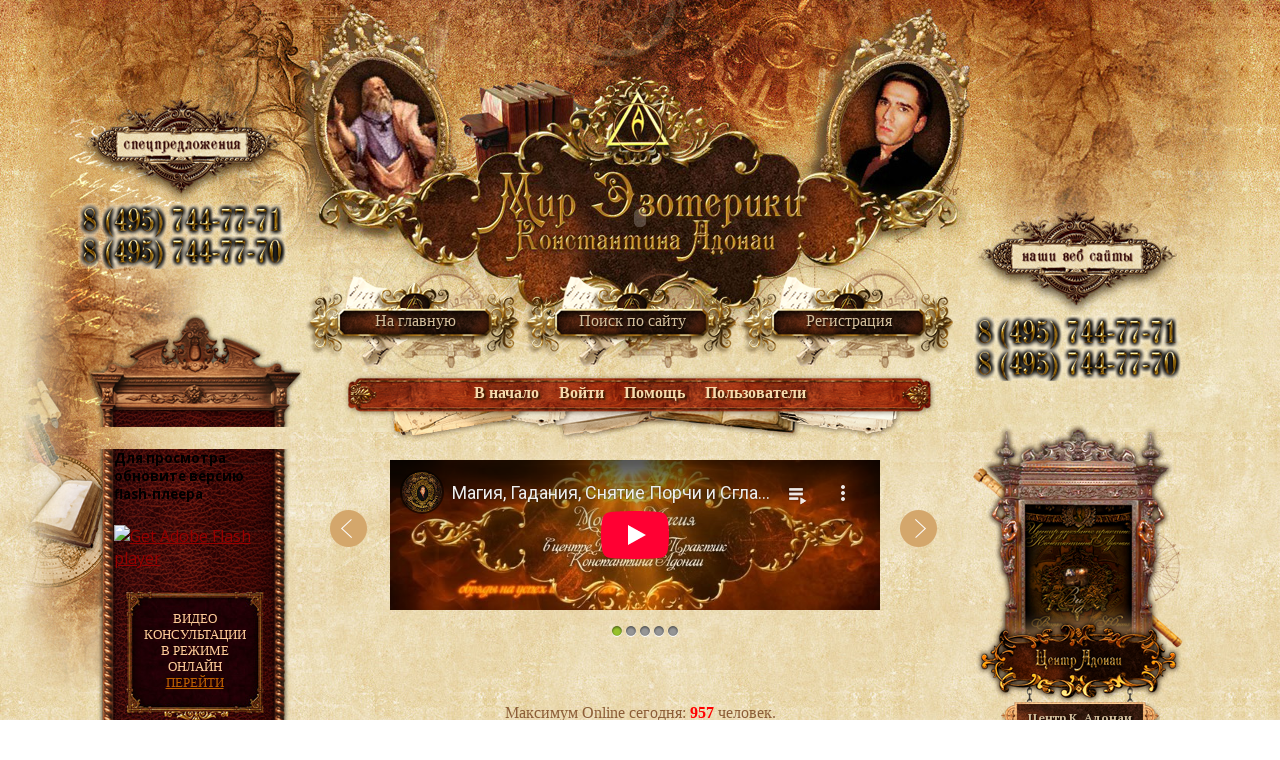

--- FILE ---
content_type: text/html; charset=windows-1251
request_url: http://adonay-forum.com/index.php?board=21.60;sort=last_post
body_size: 6291
content:
<!DOCTYPE html PUBLIC "-//W3C//DTD XHTML 1.0 Transitional//EN" "http://www.w3.org/TR/xhtml1/DTD/xhtml1-transitional.dtd">
<html xmlns="http://www.w3.org/1999/xhtml">
<head>
	 <title>ВЕЛИКИЕ ЛЮДИ В ЭЗОТЕРИКЕ</title>
	<meta http-equiv="Content-Type" content="text/html; charset=windows-1251" /> 	<meta name="description" content="Информационный центр Константина Адонаи: новости магии; паранормальные явления, мистика; эзотерика и духовные практики; форум и информационного агентство по магии и эзотерики" />
			<meta name="keywords" content="магия, эзотерика, духовные практики, приворот, порча, сглаз, проклятие, мистика, маг, паранормальные явления" />
			<meta name="copyright" content="2003" />
			<meta name="author" content="Константин Адонаи" />
	<script language="JavaScript" type="text/javascript" src="http://adonay-forum.com/Themes/ezo/jquery.js"></script>
	<script language="JavaScript" type="text/javascript" src="http://adonay-forum.com/Themes/default/script.js?fin11"></script>
	<script language="JavaScript" type="text/javascript"><!-- // --><![CDATA[
		var smf_theme_url = "http://adonay-forum.com/Themes/ezo";
		var smf_images_url = "http://adonay-forum.com/Themes/ezo/images";
		var smf_scripturl = "http://adonay-forum.com/index.php?PHPSESSID=294055c40030d94e8d9dcee565786866&amp;";
		var smf_iso_case_folding = false;
		var smf_charset = "windows-1251";
	// ]]></script>
	<link href="http://fonts.googleapis.com/css?family=Open+Sans:400italic,700italic,400,700&subset=cyrillic-ext" rel="stylesheet" type="text/css">
	<link href="http://fonts.googleapis.com/css?family=PT+Serif:400,700,400italic,700italic&subset=cyrillic-ext" rel="stylesheet" type="text/css">
	<link href="http://fonts.googleapis.com/css?family=Roboto+Condensed:400italic,700italic,400,700&subset=cyrillic-ext" rel="stylesheet" type="text/css">
	<link rel="stylesheet" type="text/css" href="http://adonay-forum.com/Themes/default/print.css?fin11" media="print" />
	<!--[if IE]>
	<link rel="stylesheet" type="text/css" href="http://adonay-forum.com/Themes/ezo/style-small.css" />
	<![endif]-->
	<link rel="stylesheet" media="screen and (min-width: 1600px)" href="http://adonay-forum.com/Themes/ezo/style.css" />
	<link rel="stylesheet" media="screen and (max-width: 1599px)" href="http://adonay-forum.com/Themes/ezo/style-small.css" />
	<link rel="stylesheet" type="text/css" href="http://adonay-forum.com/Themes/ezo/popup-style.css" />
	<link rel="stylesheet" type="text/css" href="http://adonay-forum.com/Themes/ezo/popup-style2.css" />
	<link rel="stylesheet" type="text/css" href="http://adonay-forum.com/Themes/ezo/popup-style3.css" />
	<link rel="shortcut icon" href="http://adonay-forum.com/Themes/ezo/favicon.ico"">
	
	<link rel="help" href="http://adonay-forum.com/help/?PHPSESSID=294055c40030d94e8d9dcee565786866" target="_blank" />
	<link rel="search" href="http://adonay-forum.com/search/?PHPSESSID=294055c40030d94e8d9dcee565786866" />
	<link rel="contents" href="http://adonay-forum.com/index.php?PHPSESSID=294055c40030d94e8d9dcee565786866" />
	<link rel="alternate" type="application/rss+xml" title="Константин Адонаи - информационный портал - RSS" href="http://adonay-forum.com/.xml/?type=rss;PHPSESSID=294055c40030d94e8d9dcee565786866" />
	<link rel="index" href="http://adonay-forum.com/index.php?board=21.0;PHPSESSID=294055c40030d94e8d9dcee565786866" />
<link rel="stylesheet" media="screen and (min-width: 1600px)" href="http://adonay-forum.com/Themes/ezo/images/slider/slider.css" />
<link rel="stylesheet" media="screen and (max-width: 1599px)" href="http://adonay-forum.com/Themes/ezo/images/slider/small/slider.css" />
<script src="/Themes/ezo/images/slider/jquery-1.4.4.min.js"></script>
<script src="/Themes/ezo/images/slider/slides.min.jquery.js"></script>
	
<script type="text/javascript">function refresh() { location.reload(); }</script>
</head>
<body onResize="refresh();"><script type="text/javascript">

  var _gaq = _gaq || [];
  _gaq.push(['_setAccount', 'UA-15165330-26']);
  _gaq.push(['_trackPageview']);

  (function() {
    var ga = document.createElement('script'); ga.type = 'text/javascript'; ga.async = true;
    ga.src = ('https:' == document.location.protocol ? 'https://ssl' : 'http://www') + '.google-analytics.com/ga.js';
    var s = document.getElementsByTagName('script')[0]; s.parentNode.insertBefore(ga, s);
  })();  
  
  </script>
  
  <!-- Start of StatCounter Code for Default Guide -->
<script type="text/javascript">
var sc_project=9120565; 
var sc_invisible=1; 
var sc_security="3d7cbd18"; 
var scJsHost = (("https:" == document.location.protocol) ?
"https://secure." : "http://www.");
document.write("<sc"+"ript type='text/javascript' src='" +
scJsHost+
"statcounter.com/counter/counter.js'></"+"script>");
</script>
<noscript><div class="statcounter"><a title="site stats"
href="http://statcounter.com/free-web-stats/"
target="_blank"><img class="statcounter"
src="http://c.statcounter.com/9120565/0/3d7cbd18/1/"
alt="site stats"></a></div></noscript>
<!-- End of StatCounter Code for Default Guide -->

<!-- Yandex.Metrika counter -->
<script type="text/javascript">
(function (d, w, c) {
    (w[c] = w[c] || []).push(function() {
        try {
            w.yaCounter22119070 = new Ya.Metrika({id:22119070,
                    clickmap:true,
                    trackLinks:true,
                    accurateTrackBounce:true});
        } catch(e) { }
    });

    var n = d.getElementsByTagName("script")[0],
        s = d.createElement("script"),
        f = function () { n.parentNode.insertBefore(s, n); };
    s.type = "text/javascript";
    s.async = true;
    s.src = (d.location.protocol == "https:" ? "https:" : "http:") + "//mc.yandex.ru/metrika/watch.js";

    if (w.opera == "[object Opera]") {
        d.addEventListener("DOMContentLoaded", f, false);
    } else { f(); }
})(document, window, "yandex_metrika_callbacks");
</script>
<noscript><div><img src="//mc.yandex.ru/watch/22119070" style="position:absolute; left:-9999px;" alt="" /></div></noscript>
<!-- /Yandex.Metrika counter --><div class="over_bg_top"><div class="bg_top"><script language="JavaScript" src="http://adonay-forum.com/Themes/ezo/flash-background.js"></script>
<div class="bg_top_left">
<div id="topsection">
<div class="top_header_links"><div class="top-link"><a href="http://adonay-forum.com/index.php?PHPSESSID=294055c40030d94e8d9dcee565786866">На главную</a></div><div class="top-link"><a href="http://adonay-forum.com/search/?PHPSESSID=294055c40030d94e8d9dcee565786866#search">Поиск по сайту</a></div><div class="top-link"><a href="http://adonay-forum.com/register/?PHPSESSID=294055c40030d94e8d9dcee565786866#reg">Регистрация</a></div></div>      
<div class="center_header_links">
<ul>
<li><a href="http://adonay-forum.com/index.php?PHPSESSID=294055c40030d94e8d9dcee565786866">В начало</a></li><li><a href="http://adonay-forum.com/login/?PHPSESSID=294055c40030d94e8d9dcee565786866#log">Войти</a></li><li><a href="http://adonay-forum.com/help/?PHPSESSID=294055c40030d94e8d9dcee565786866#help">Помощь</a></li><li><a href="http://adonay-forum.com/mlist/?PHPSESSID=294055c40030d94e8d9dcee565786866#user">Пользователи</a></li></ul></div><script language="JavaScript" src="/Themes/ezo/sliderlink.js"></script><div class="welcome"><br /><br /><p>Максимум Online сегодня: <span class="red"><b>957</b></span> человек.<br />Максимум Online за все время: <span class="red"><b>12233</b></span> человек. <br /> (рекорд посещаемости был 17 05 2025, 02:19:10)</p>
<br /><p>Всего на сайте: <span class="red"><b>24816</b></span> статей в более чем <span class="red"><b>1761</b></span> темах, <br /> а также <span class="red"><b>400172</b></span> участников.</p><br /><p>Добро пожаловать, <b>Гость</b>. Пожалуйста, <a href="http://adonay-forum.com/login/?PHPSESSID=294055c40030d94e8d9dcee565786866">войдите</a> или <a href="http://adonay-forum.com/register/?PHPSESSID=294055c40030d94e8d9dcee565786866">зарегистрируйтесь</a>.<br />Вам не пришло <a href="http://adonay-forum.com/activate/?PHPSESSID=294055c40030d94e8d9dcee565786866">письмо с кодом активации?</a></b></p><p>&nbsp;</p><p> Сегодня: 24 01 2026, 02:46:28</p></div><script language="JavaScript" type="text/javascript" src="http://adonay-forum.com/Themes/default/sha1.js"></script>
				<div class="autentification"><form action="http://adonay-forum.com/login2/?PHPSESSID=294055c40030d94e8d9dcee565786866" method="post" accept-charset="windows-1251" onsubmit="hashLoginPassword(this, 'df5a51325ea9dbdf9d72c428915523a2');">
				<table width="100%" border="0" cellspacing="0" cellpadding="0"><tr>
				<td align="right">
				<div id="inp_name"><input type="text" name="user" size="10" /></div></td>
				<td width="24%" align="center">
				<div id="inp_submit"><input type="submit" value="Войти" /></div></td>
				<td align="left">
				<div id="inp_passw"><input type="password" name="passwrd" size="10" /></div></td>
				</tr><tr>
				<td colspan="3" align="center">
				<select name="cookielength" class="avtor">
				<option value="60">1 час</option>
				<option value="1440">1 день</option>
				<option value="10080">1 неделя</option>
				<option value="43200">1 месяц</option>
				<option value="-1" selected="selected">Навсегда</option>
				</select>
				</td></tr></table><input type="hidden" name="hash_passwrd" value="" /></form>
				</div></div>
<div id="container">     
<div id="contentwrapper">      
<div id="center_content"><div class="newsblock-bg">
        <div class="newsblock-top">
          <div class="newsblock">		  
		  <p>Мы АКТИВИСТЫ И ПОСЕТИТЕЛИ ЦЕНТРА "АДОНАИ", кому помогли решить свои проблемы и кто теперь готов помочь другим, открываем этот сайт, чтобы все желающие, кто знает работу Центра "Адонаи" и его лидера Константина Адонаи, кто может отдать свой ГОЛОС В ПОДДЕРЖКУ Центра, могли здесь рассказать о том, что знают; пообщаться со всеми, кого интересуют вопросы эзотерики, духовных практик, биоэнергетики и, непосредственно "АДОНАИ" или иных центров, салонов или специалистов, практикующим по данным направлениям.</p>
		  </div>
        </div>
      </div><div class="link-paths-bg"><div class="link-paths-top"><div class="link-paths-bottom"><div class="link-paths">	
<p class="navtree"><strong>Вы смотрите:</strong></p><p class="navtree"><a href="http://adonay-forum.com/index.php?PHPSESSID=294055c40030d94e8d9dcee565786866" >Константин Адонаи - информационный портал</a> » <a href="http://adonay-forum.com/index.php?PHPSESSID=294055c40030d94e8d9dcee565786866#1" >Форум За Адонаи</a> » <a href="http://adonay-forum.com/index.php?board=81.0;PHPSESSID=294055c40030d94e8d9dcee565786866" >ЭЗОТЕРИКА - ИСТОРИЯ, УЧЕНИЯ, ТЕРМИНЫ, ВЕЛИКИЕ ЛЮДИ</a><br /><br /><span class="current-link"><a href="http://adonay-forum.com/index.php?board=21.0;PHPSESSID=294055c40030d94e8d9dcee565786866" >ВЕЛИКИЕ ЛЮДИ В ЭЗОТЕРИКЕ</a></span>
</p></div></div> </div></div><div class="frame-topics-bg">
<div class="frame-topics-top">
<div class="frame-topics-bottom">
<div class="all-topics-content"><div class="category-content">
<p>&nbsp;</p>
<p><img src="http://adonay-forum.com/Themes/ezo/images/shapka-temy.png" /></p><a name="top"></a><div class="paging-top"><b>Страниц:</b><a class="navPages" href="http://adonay-forum.com/index.php?board=21.0;sort=last_post;PHPSESSID=294055c40030d94e8d9dcee565786866">1</a> <a class="navPages" href="http://adonay-forum.com/index.php?board=21.20;sort=last_post;PHPSESSID=294055c40030d94e8d9dcee565786866">2</a> <a class="navPages" href="http://adonay-forum.com/index.php?board=21.40;sort=last_post;PHPSESSID=294055c40030d94e8d9dcee565786866">3</a> <span class="windowbg2"><b>4</b></span>&nbsp; | 
<a href="#bot">Вниз</a></div><div class="category-last-link"><a href="http://adonay-forum.com/register/?PHPSESSID=294055c40030d94e8d9dcee565786866"></a></div><div class="sortirovka"><p>Отсортировать темы</p><p>&nbsp;</p>
					<a href="http://adonay-forum.com/index.php?board=21.60;sort=subject;PHPSESSID=294055c40030d94e8d9dcee565786866">Тема</a>
					
					<a href="http://adonay-forum.com/index.php?board=21.60;sort=replies;PHPSESSID=294055c40030d94e8d9dcee565786866">Ответов</a>
					
					<a href="http://adonay-forum.com/index.php?board=21.60;sort=views;PHPSESSID=294055c40030d94e8d9dcee565786866">Просмотров</a>
					
					<a href="http://adonay-forum.com/index.php?board=21.60;sort=last_post;desc;PHPSESSID=294055c40030d94e8d9dcee565786866">Последнее сообщение 
					<img src="http://adonay-forum.com/Themes/ezo/images/sort_up.gif" alt="" /></a>
					</div></p></div><div class="cat-block-top"><div class="cat-block-bottom"><div class="category-block-topic">
					<table width="100%" border="0" cellpadding="0" cellspacing="0" class="category-margin"><tr>
					<td width="60" class="topic-icons"><div class="left-icon-float"><img src="http://adonay-forum.com/Themes/ezo/images/topic-icons/veryhot_post.png" alt="" /></div><div class="left-icon-float"><img src="http://adonay-forum.com/Themes/ezo/images/razdel_icon_article_plain.png" alt="" /></div></td><td width="670" class="category-centr"><p><a href="http://adonay-forum.com/velikie_lyudi_v_ezoterike/leonardo_da_vinchi_mag_geniy_sverhchelovek/?PHPSESSID=294055c40030d94e8d9dcee565786866">ЛЕОНАРДО ДА ВИНЧИ - маг, гений, сверхчеловек.</a><p class="user-topic-icon">Ночной гость</p></td></tr></table>					 
					<div class="category-info-block">
					<table width="100%" border="0" cellspacing="0" cellpadding="0">
					<tr>
					<td width="150" align="left" valign="middle">
										<img src="http://adonay-forum.com/Themes/ezo/images/rating-star.png" border="0" class="rating-star" />
										<img src="http://adonay-forum.com/Themes/ezo/images/rating-star.png" border="0" class="rating-star" />
										<img src="http://adonay-forum.com/Themes/ezo/images/rating-star.png" border="0" class="rating-star" />
					</td>					
					<td width="643" align="right" valign="middle"><ul>
					<li class="response-icon"><b>41</b> ответов </li>
					<li class="view-icon"><b>147432</b> просмотров </li>
					<li class="time-icon">15 09 2014, 00:58:58</li>
					<li class="post-icon"> От: <a href="http://adonay-forum.com/profile/?u=24785;PHPSESSID=294055c40030d94e8d9dcee565786866">Ирма</a></li> 
					<li>&nbsp;<a href="http://adonay-forum.com/velikie_lyudi_v_ezoterike/leonardo_da_vinchi_mag_geniy_sverhchelovek/msg26445/?PHPSESSID=294055c40030d94e8d9dcee565786866#new"><img src="http://adonay-forum.com/Themes/ezo/images/goto-icon.png" alt="Последнее сообщение" title="Смотреть Последнее сообщение" style="float: right;" />
					</a></li>
					</ul></td></tr></table></div><!--end category-info-block-->
					 </div><!--end category-block-topic-->
					 </div><!--end cat-block-bottom-->
					 </div><!--end cat-block-top--><div class="cat-block-top"><div class="cat-block-bottom"><div class="category-block-topic">
					<table width="100%" border="0" cellpadding="0" cellspacing="0" class="category-margin"><tr>
					<td width="60" class="topic-icons"><div class="left-icon-float"><img src="http://adonay-forum.com/Themes/ezo/images/topic-icons/normal_post.png" alt="" /></div><div class="left-icon-float"><img src="http://adonay-forum.com/Themes/ezo/images/razdel_icon_article_plain.png" alt="" /></div></td><td width="670" class="category-centr"><p><a href="http://adonay-forum.com/velikie_lyudi_v_ezoterike/nikolay_rerih_o_shambale_kulture_i_tsivilizatsii/?PHPSESSID=294055c40030d94e8d9dcee565786866">НИКОЛАЙ РЕРИХ - о Шамбале, культуре и цивилизации</a><p class="user-topic-icon">доцент</p></td></tr></table>					 
					<div class="category-info-block">
					<table width="100%" border="0" cellspacing="0" cellpadding="0">
					<tr>
					<td width="150" align="left" valign="middle">
										<img src="http://adonay-forum.com/Themes/ezo/images/rating-star.png" border="0"  class="rating-star" />
					</td>					
					<td width="643" align="right" valign="middle"><ul>
					<li class="response-icon"><b>10</b> ответов </li>
					<li class="view-icon"><b>25048</b> просмотров </li>
					<li class="time-icon">25 02 2015, 23:17:27</li>
					<li class="post-icon"> От: <a href="http://adonay-forum.com/profile/?u=343;PHPSESSID=294055c40030d94e8d9dcee565786866">Ирина</a></li> 
					<li>&nbsp;<a href="http://adonay-forum.com/velikie_lyudi_v_ezoterike/nikolay_rerih_o_shambale_kulture_i_tsivilizatsii/msg26606/?PHPSESSID=294055c40030d94e8d9dcee565786866#new"><img src="http://adonay-forum.com/Themes/ezo/images/goto-icon.png" alt="Последнее сообщение" title="Смотреть Последнее сообщение" style="float: right;" />
					</a></li>
					</ul></td></tr></table></div><!--end category-info-block-->
					 </div><!--end category-block-topic-->
					 </div><!--end cat-block-bottom-->
					 </div><!--end cat-block-top--><div class="cat-block-top"><div class="cat-block-bottom"><div class="category-block-topic">
					<table width="100%" border="0" cellpadding="0" cellspacing="0" class="category-margin"><tr>
					<td width="60" class="topic-icons"><div class="left-icon-float"><img src="http://adonay-forum.com/Themes/ezo/images/topic-icons/normal_post.png" alt="" /></div><div class="left-icon-float"><img src="http://adonay-forum.com/Themes/ezo/images/razdel_icon_article_plain.png" alt="" /></div></td><td width="670" class="category-centr"><p><a href="http://adonay-forum.com/velikie_lyudi_v_ezoterike/misticheskie_istorii_volfa_messinga/?PHPSESSID=294055c40030d94e8d9dcee565786866">ВОЛЬФ МЕССИНГ (1899-1974) - великий гипнотизёр и предсказатель</a><p class="user-topic-icon">Ярослав Тешенин</p></td></tr></table>					 
					<div class="category-info-block">
					<table width="100%" border="0" cellspacing="0" cellpadding="0">
					<tr>
					<td width="150" align="left" valign="middle">
										<img src="http://adonay-forum.com/Themes/ezo/images/rating-star.png" border="0"  class="rating-star" />
					</td>					
					<td width="643" align="right" valign="middle"><ul>
					<li class="response-icon"><b>9</b> ответов </li>
					<li class="view-icon"><b>77647</b> просмотров </li>
					<li class="time-icon">22 05 2015, 15:16:29</li>
					<li class="post-icon"> От: <a href="http://adonay-forum.com/profile/?u=1346;PHPSESSID=294055c40030d94e8d9dcee565786866">Финн Маккул</a></li> 
					<li>&nbsp;<a href="http://adonay-forum.com/velikie_lyudi_v_ezoterike/misticheskie_istorii_volfa_messinga/msg26734/?PHPSESSID=294055c40030d94e8d9dcee565786866#new"><img src="http://adonay-forum.com/Themes/ezo/images/goto-icon.png" alt="Последнее сообщение" title="Смотреть Последнее сообщение" style="float: right;" />
					</a></li>
					</ul></td></tr></table></div><!--end category-info-block-->
					 </div><!--end category-block-topic-->
					 </div><!--end cat-block-bottom-->
					 </div><!--end cat-block-top--><div class="cat-block-top"><div class="cat-block-bottom"><div class="category-block-topic">
					<table width="100%" border="0" cellpadding="0" cellspacing="0" class="category-margin"><tr>
					<td width="60" class="topic-icons"><div class="left-icon-float"><img src="http://adonay-forum.com/Themes/ezo/images/topic-icons/normal_post.png" alt="" /></div><div class="left-icon-float"><img src="http://adonay-forum.com/Themes/ezo/images/razdel_icon_article_plain.png" alt="" /></div></td><td width="670" class="category-centr"><p><a href="http://adonay-forum.com/velikie_lyudi_v_ezoterike/kastaneda_karlossezar_25121926-27041998_uchenik_charodeya/?PHPSESSID=294055c40030d94e8d9dcee565786866">КАСТАНЕДА КАРЛОССЕЗАР (1926-1998) - ученик чародея.</a><p class="user-topic-icon">Долорес</p></td></tr></table>					 
					<div class="category-info-block">
					<table width="100%" border="0" cellspacing="0" cellpadding="0">
					<tr>
					<td width="150" align="left" valign="middle">
										<img src="http://adonay-forum.com/Themes/ezo/images/rating-star.png" border="0" class="rating-star" />
										<img src="http://adonay-forum.com/Themes/ezo/images/rating-star.png" border="0" class="rating-star" />
					</td>					
					<td width="643" align="right" valign="middle"><ul>
					<li class="response-icon"><b>20</b> ответов </li>
					<li class="view-icon"><b>42114</b> просмотров </li>
					<li class="time-icon">22 05 2016, 17:27:15</li>
					<li class="post-icon"> От: <a href="http://adonay-forum.com/profile/?u=12448;PHPSESSID=294055c40030d94e8d9dcee565786866">Веретехина Ульяна Артемьевна</a></li> 
					<li>&nbsp;<a href="http://adonay-forum.com/velikie_lyudi_v_ezoterike/kastaneda_karlossezar_25121926-27041998_uchenik_charodeya/msg26844/?PHPSESSID=294055c40030d94e8d9dcee565786866#new"><img src="http://adonay-forum.com/Themes/ezo/images/goto-icon.png" alt="Последнее сообщение" title="Смотреть Последнее сообщение" style="float: right;" />
					</a></li>
					</ul></td></tr></table></div><!--end category-info-block-->
					 </div><!--end category-block-topic-->
					 </div><!--end cat-block-bottom-->
					 </div><!--end cat-block-top--><div class="category-last-link"><a href="http://adonay-forum.com/register/?PHPSESSID=294055c40030d94e8d9dcee565786866">Регистрация</a></div><a name="bot"></a><div class="paging-bottom"><b>Страниц:</b> <a class="navPages" href="http://adonay-forum.com/index.php?board=21.0;sort=last_post;PHPSESSID=294055c40030d94e8d9dcee565786866">1</a> <a class="navPages" href="http://adonay-forum.com/index.php?board=21.20;sort=last_post;PHPSESSID=294055c40030d94e8d9dcee565786866">2</a> <a class="navPages" href="http://adonay-forum.com/index.php?board=21.40;sort=last_post;PHPSESSID=294055c40030d94e8d9dcee565786866">3</a> <span class="windowbg2"><b>4</b></span>&nbsp; | <a href="#top">Вверх</a></div></div><!--end category content-->
</div><!--all-topics-content-->
</div><!--frame-topics-bottom-->
</div><!--frame-topics-top-->
</div><!--frame-topics-bg--><div class="category-info-bottom">
<table width="100%" border="0" cellspacing="0" cellpadding="0">
<tr><td align="center" valign="top">
<p><img src="http://adonay-forum.com/Themes/ezo/images/topic-icons/my_normal_post.png" alt="" align="middle" /></p>
<p>Тема с Вашими ответами</p></td><td align="center" valign="top">
<p><img src="http://adonay-forum.com/Themes/ezo/images/topic-icons/normal_post.png" alt="" align="middle" /></p>
<p>Обычная тема</p></td>

<td align="center" valign="top">
<p><img src="http://adonay-forum.com/Themes/ezo/images/topic-icons/hot_post.png" alt="" align="middle" /></p>
<p>Популярная тема (более 25 ответов)</p></td>

<td align="center" valign="top">
<p><img src="http://adonay-forum.com/Themes/ezo/images/topic-icons/veryhot_post.png" alt="" align="middle" /></p>
<p>Очень популярная тема (более 35 ответов)</p></td></tr>

<tr><td align="center" valign="top">
<p><img src="http://adonay-forum.com/Themes/ezo/images/razdel_icon_lock.png" alt="" align="middle" /></p>
<p>Заблокированная тема</p></td>



<td align="center" valign="top">
<p><img src="http://adonay-forum.com/Themes/ezo/images/razdel_icon_article_attach.png" alt="" align="middle" /></p>
<p>Прикрепленная тема</p></td>

</p></td></tr>
  </table>
  <p>&nbsp;</p></div>
<script language="JavaScript" type="text/javascript" src="http://adonay-forum.com/Themes/default/xml_board.js"></script>
<script language="JavaScript" type="text/javascript"><!-- // --><![CDATA[

	// Hide certain bits during topic edit.
	hide_prefixes.push("lockicon", "stickyicon", "pages", "newicon");

	// Use it to detect when we've stopped editing.
	document.onmousedown = mouse_down;

	var mouse_on_div;
	function mouse_down(e)
	{
		if (in_edit_mode == 1 && mouse_on_div == 0)
			modify_topic_save("df5a51325ea9dbdf9d72c428915523a2");
	}

	// For templating, shown when an inline edit is made.
	function modify_topic_show_edit(subject)
	{
		// Just template the subject.
		setInnerHTML(cur_subject_div, '<input type="text" name="subject" value="' + subject + '" size="60" style="width: 99%;"  maxlength="80" /><input type="hidden" name="topic" value="' + cur_topic_id + '" /><input type="hidden" name="msg" value="' + cur_msg_id.substr(4) + '" />');
	}

	// And the reverse for hiding it.
	function modify_topic_hide_edit(subject)
	{
		// Re-template the subject!
		setInnerHTML(cur_subject_div, '<a href="http://adonay-forum.com/index.php?PHPSESSID=294055c40030d94e8d9dcee565786866&amp;topic=' + cur_topic_id + '.0">' + subject + '</a>');
	}

// ]]></script>
</div><!--конец center_content-->
</div><!--конец contentwrapper-->
<script language="JavaScript" src="/Themes/ezo/sdbr.js"></script></div></div></div><div class="bg_footer">
  <div class="bg_foot_top">
    <div class="bg_foot_bot">
      <div id="footer"><div class="infocentr"></div><!--конец infocentr-->
<p class="copy">© Эзотерический портал Константина Адонаи "Мир Эзотерики", 2006-2014. 
<br />Все права защищены. Тел.: +8 (495) <b>744-77-70</b>. Email: esoterica.pro@gmail.com<br /><br /><a href="http://adonay-forum.com/index.php?PHPSESSID=294055c40030d94e8d9dcee565786866">На главную</a> - <a href="http://adonay-forum.com/search/?PHPSESSID=294055c40030d94e8d9dcee565786866#search">Поиск по сайту</a> - <a href="http://adonay-forum.com/register/?PHPSESSID=294055c40030d94e8d9dcee565786866#reg">Регистрация</a></p><p class="copy2">
		<span class="smalltext" style="display: inline; visibility: visible; font-family: Verdana, Arial, sans-serif;"><a href="http://www.simplemachines.org/" title="Simple Machines Forum" target="_blank">Powered by SMF 1.1.9</a> |
<a href="http://www.simplemachines.org/about/copyright.php" title="Free Forum Software" target="_blank">SMF &copy; 2006-2008, Simple Machines LLC</a>
		</span></p></div><!--конец footer-->
</div></div></div><!--конец bg_footer-->
</body></html>

--- FILE ---
content_type: text/html; charset=utf-8
request_url: https://www.youtube-nocookie.com/embed/vU-HhKnDBzc?list=UUSJywr7DWfh9BGB3dyHgCDg
body_size: 46408
content:
<!DOCTYPE html><html lang="en" dir="ltr" data-cast-api-enabled="true"><head><meta name="viewport" content="width=device-width, initial-scale=1"><script nonce="vLUC0-0Vwr5UG3WI2X_OJg">if ('undefined' == typeof Symbol || 'undefined' == typeof Symbol.iterator) {delete Array.prototype.entries;}</script><style name="www-roboto" nonce="WLcKn7Kxtw16NKiLwC4yiQ">@font-face{font-family:'Roboto';font-style:normal;font-weight:400;font-stretch:100%;src:url(//fonts.gstatic.com/s/roboto/v48/KFO7CnqEu92Fr1ME7kSn66aGLdTylUAMa3GUBHMdazTgWw.woff2)format('woff2');unicode-range:U+0460-052F,U+1C80-1C8A,U+20B4,U+2DE0-2DFF,U+A640-A69F,U+FE2E-FE2F;}@font-face{font-family:'Roboto';font-style:normal;font-weight:400;font-stretch:100%;src:url(//fonts.gstatic.com/s/roboto/v48/KFO7CnqEu92Fr1ME7kSn66aGLdTylUAMa3iUBHMdazTgWw.woff2)format('woff2');unicode-range:U+0301,U+0400-045F,U+0490-0491,U+04B0-04B1,U+2116;}@font-face{font-family:'Roboto';font-style:normal;font-weight:400;font-stretch:100%;src:url(//fonts.gstatic.com/s/roboto/v48/KFO7CnqEu92Fr1ME7kSn66aGLdTylUAMa3CUBHMdazTgWw.woff2)format('woff2');unicode-range:U+1F00-1FFF;}@font-face{font-family:'Roboto';font-style:normal;font-weight:400;font-stretch:100%;src:url(//fonts.gstatic.com/s/roboto/v48/KFO7CnqEu92Fr1ME7kSn66aGLdTylUAMa3-UBHMdazTgWw.woff2)format('woff2');unicode-range:U+0370-0377,U+037A-037F,U+0384-038A,U+038C,U+038E-03A1,U+03A3-03FF;}@font-face{font-family:'Roboto';font-style:normal;font-weight:400;font-stretch:100%;src:url(//fonts.gstatic.com/s/roboto/v48/KFO7CnqEu92Fr1ME7kSn66aGLdTylUAMawCUBHMdazTgWw.woff2)format('woff2');unicode-range:U+0302-0303,U+0305,U+0307-0308,U+0310,U+0312,U+0315,U+031A,U+0326-0327,U+032C,U+032F-0330,U+0332-0333,U+0338,U+033A,U+0346,U+034D,U+0391-03A1,U+03A3-03A9,U+03B1-03C9,U+03D1,U+03D5-03D6,U+03F0-03F1,U+03F4-03F5,U+2016-2017,U+2034-2038,U+203C,U+2040,U+2043,U+2047,U+2050,U+2057,U+205F,U+2070-2071,U+2074-208E,U+2090-209C,U+20D0-20DC,U+20E1,U+20E5-20EF,U+2100-2112,U+2114-2115,U+2117-2121,U+2123-214F,U+2190,U+2192,U+2194-21AE,U+21B0-21E5,U+21F1-21F2,U+21F4-2211,U+2213-2214,U+2216-22FF,U+2308-230B,U+2310,U+2319,U+231C-2321,U+2336-237A,U+237C,U+2395,U+239B-23B7,U+23D0,U+23DC-23E1,U+2474-2475,U+25AF,U+25B3,U+25B7,U+25BD,U+25C1,U+25CA,U+25CC,U+25FB,U+266D-266F,U+27C0-27FF,U+2900-2AFF,U+2B0E-2B11,U+2B30-2B4C,U+2BFE,U+3030,U+FF5B,U+FF5D,U+1D400-1D7FF,U+1EE00-1EEFF;}@font-face{font-family:'Roboto';font-style:normal;font-weight:400;font-stretch:100%;src:url(//fonts.gstatic.com/s/roboto/v48/KFO7CnqEu92Fr1ME7kSn66aGLdTylUAMaxKUBHMdazTgWw.woff2)format('woff2');unicode-range:U+0001-000C,U+000E-001F,U+007F-009F,U+20DD-20E0,U+20E2-20E4,U+2150-218F,U+2190,U+2192,U+2194-2199,U+21AF,U+21E6-21F0,U+21F3,U+2218-2219,U+2299,U+22C4-22C6,U+2300-243F,U+2440-244A,U+2460-24FF,U+25A0-27BF,U+2800-28FF,U+2921-2922,U+2981,U+29BF,U+29EB,U+2B00-2BFF,U+4DC0-4DFF,U+FFF9-FFFB,U+10140-1018E,U+10190-1019C,U+101A0,U+101D0-101FD,U+102E0-102FB,U+10E60-10E7E,U+1D2C0-1D2D3,U+1D2E0-1D37F,U+1F000-1F0FF,U+1F100-1F1AD,U+1F1E6-1F1FF,U+1F30D-1F30F,U+1F315,U+1F31C,U+1F31E,U+1F320-1F32C,U+1F336,U+1F378,U+1F37D,U+1F382,U+1F393-1F39F,U+1F3A7-1F3A8,U+1F3AC-1F3AF,U+1F3C2,U+1F3C4-1F3C6,U+1F3CA-1F3CE,U+1F3D4-1F3E0,U+1F3ED,U+1F3F1-1F3F3,U+1F3F5-1F3F7,U+1F408,U+1F415,U+1F41F,U+1F426,U+1F43F,U+1F441-1F442,U+1F444,U+1F446-1F449,U+1F44C-1F44E,U+1F453,U+1F46A,U+1F47D,U+1F4A3,U+1F4B0,U+1F4B3,U+1F4B9,U+1F4BB,U+1F4BF,U+1F4C8-1F4CB,U+1F4D6,U+1F4DA,U+1F4DF,U+1F4E3-1F4E6,U+1F4EA-1F4ED,U+1F4F7,U+1F4F9-1F4FB,U+1F4FD-1F4FE,U+1F503,U+1F507-1F50B,U+1F50D,U+1F512-1F513,U+1F53E-1F54A,U+1F54F-1F5FA,U+1F610,U+1F650-1F67F,U+1F687,U+1F68D,U+1F691,U+1F694,U+1F698,U+1F6AD,U+1F6B2,U+1F6B9-1F6BA,U+1F6BC,U+1F6C6-1F6CF,U+1F6D3-1F6D7,U+1F6E0-1F6EA,U+1F6F0-1F6F3,U+1F6F7-1F6FC,U+1F700-1F7FF,U+1F800-1F80B,U+1F810-1F847,U+1F850-1F859,U+1F860-1F887,U+1F890-1F8AD,U+1F8B0-1F8BB,U+1F8C0-1F8C1,U+1F900-1F90B,U+1F93B,U+1F946,U+1F984,U+1F996,U+1F9E9,U+1FA00-1FA6F,U+1FA70-1FA7C,U+1FA80-1FA89,U+1FA8F-1FAC6,U+1FACE-1FADC,U+1FADF-1FAE9,U+1FAF0-1FAF8,U+1FB00-1FBFF;}@font-face{font-family:'Roboto';font-style:normal;font-weight:400;font-stretch:100%;src:url(//fonts.gstatic.com/s/roboto/v48/KFO7CnqEu92Fr1ME7kSn66aGLdTylUAMa3OUBHMdazTgWw.woff2)format('woff2');unicode-range:U+0102-0103,U+0110-0111,U+0128-0129,U+0168-0169,U+01A0-01A1,U+01AF-01B0,U+0300-0301,U+0303-0304,U+0308-0309,U+0323,U+0329,U+1EA0-1EF9,U+20AB;}@font-face{font-family:'Roboto';font-style:normal;font-weight:400;font-stretch:100%;src:url(//fonts.gstatic.com/s/roboto/v48/KFO7CnqEu92Fr1ME7kSn66aGLdTylUAMa3KUBHMdazTgWw.woff2)format('woff2');unicode-range:U+0100-02BA,U+02BD-02C5,U+02C7-02CC,U+02CE-02D7,U+02DD-02FF,U+0304,U+0308,U+0329,U+1D00-1DBF,U+1E00-1E9F,U+1EF2-1EFF,U+2020,U+20A0-20AB,U+20AD-20C0,U+2113,U+2C60-2C7F,U+A720-A7FF;}@font-face{font-family:'Roboto';font-style:normal;font-weight:400;font-stretch:100%;src:url(//fonts.gstatic.com/s/roboto/v48/KFO7CnqEu92Fr1ME7kSn66aGLdTylUAMa3yUBHMdazQ.woff2)format('woff2');unicode-range:U+0000-00FF,U+0131,U+0152-0153,U+02BB-02BC,U+02C6,U+02DA,U+02DC,U+0304,U+0308,U+0329,U+2000-206F,U+20AC,U+2122,U+2191,U+2193,U+2212,U+2215,U+FEFF,U+FFFD;}@font-face{font-family:'Roboto';font-style:normal;font-weight:500;font-stretch:100%;src:url(//fonts.gstatic.com/s/roboto/v48/KFO7CnqEu92Fr1ME7kSn66aGLdTylUAMa3GUBHMdazTgWw.woff2)format('woff2');unicode-range:U+0460-052F,U+1C80-1C8A,U+20B4,U+2DE0-2DFF,U+A640-A69F,U+FE2E-FE2F;}@font-face{font-family:'Roboto';font-style:normal;font-weight:500;font-stretch:100%;src:url(//fonts.gstatic.com/s/roboto/v48/KFO7CnqEu92Fr1ME7kSn66aGLdTylUAMa3iUBHMdazTgWw.woff2)format('woff2');unicode-range:U+0301,U+0400-045F,U+0490-0491,U+04B0-04B1,U+2116;}@font-face{font-family:'Roboto';font-style:normal;font-weight:500;font-stretch:100%;src:url(//fonts.gstatic.com/s/roboto/v48/KFO7CnqEu92Fr1ME7kSn66aGLdTylUAMa3CUBHMdazTgWw.woff2)format('woff2');unicode-range:U+1F00-1FFF;}@font-face{font-family:'Roboto';font-style:normal;font-weight:500;font-stretch:100%;src:url(//fonts.gstatic.com/s/roboto/v48/KFO7CnqEu92Fr1ME7kSn66aGLdTylUAMa3-UBHMdazTgWw.woff2)format('woff2');unicode-range:U+0370-0377,U+037A-037F,U+0384-038A,U+038C,U+038E-03A1,U+03A3-03FF;}@font-face{font-family:'Roboto';font-style:normal;font-weight:500;font-stretch:100%;src:url(//fonts.gstatic.com/s/roboto/v48/KFO7CnqEu92Fr1ME7kSn66aGLdTylUAMawCUBHMdazTgWw.woff2)format('woff2');unicode-range:U+0302-0303,U+0305,U+0307-0308,U+0310,U+0312,U+0315,U+031A,U+0326-0327,U+032C,U+032F-0330,U+0332-0333,U+0338,U+033A,U+0346,U+034D,U+0391-03A1,U+03A3-03A9,U+03B1-03C9,U+03D1,U+03D5-03D6,U+03F0-03F1,U+03F4-03F5,U+2016-2017,U+2034-2038,U+203C,U+2040,U+2043,U+2047,U+2050,U+2057,U+205F,U+2070-2071,U+2074-208E,U+2090-209C,U+20D0-20DC,U+20E1,U+20E5-20EF,U+2100-2112,U+2114-2115,U+2117-2121,U+2123-214F,U+2190,U+2192,U+2194-21AE,U+21B0-21E5,U+21F1-21F2,U+21F4-2211,U+2213-2214,U+2216-22FF,U+2308-230B,U+2310,U+2319,U+231C-2321,U+2336-237A,U+237C,U+2395,U+239B-23B7,U+23D0,U+23DC-23E1,U+2474-2475,U+25AF,U+25B3,U+25B7,U+25BD,U+25C1,U+25CA,U+25CC,U+25FB,U+266D-266F,U+27C0-27FF,U+2900-2AFF,U+2B0E-2B11,U+2B30-2B4C,U+2BFE,U+3030,U+FF5B,U+FF5D,U+1D400-1D7FF,U+1EE00-1EEFF;}@font-face{font-family:'Roboto';font-style:normal;font-weight:500;font-stretch:100%;src:url(//fonts.gstatic.com/s/roboto/v48/KFO7CnqEu92Fr1ME7kSn66aGLdTylUAMaxKUBHMdazTgWw.woff2)format('woff2');unicode-range:U+0001-000C,U+000E-001F,U+007F-009F,U+20DD-20E0,U+20E2-20E4,U+2150-218F,U+2190,U+2192,U+2194-2199,U+21AF,U+21E6-21F0,U+21F3,U+2218-2219,U+2299,U+22C4-22C6,U+2300-243F,U+2440-244A,U+2460-24FF,U+25A0-27BF,U+2800-28FF,U+2921-2922,U+2981,U+29BF,U+29EB,U+2B00-2BFF,U+4DC0-4DFF,U+FFF9-FFFB,U+10140-1018E,U+10190-1019C,U+101A0,U+101D0-101FD,U+102E0-102FB,U+10E60-10E7E,U+1D2C0-1D2D3,U+1D2E0-1D37F,U+1F000-1F0FF,U+1F100-1F1AD,U+1F1E6-1F1FF,U+1F30D-1F30F,U+1F315,U+1F31C,U+1F31E,U+1F320-1F32C,U+1F336,U+1F378,U+1F37D,U+1F382,U+1F393-1F39F,U+1F3A7-1F3A8,U+1F3AC-1F3AF,U+1F3C2,U+1F3C4-1F3C6,U+1F3CA-1F3CE,U+1F3D4-1F3E0,U+1F3ED,U+1F3F1-1F3F3,U+1F3F5-1F3F7,U+1F408,U+1F415,U+1F41F,U+1F426,U+1F43F,U+1F441-1F442,U+1F444,U+1F446-1F449,U+1F44C-1F44E,U+1F453,U+1F46A,U+1F47D,U+1F4A3,U+1F4B0,U+1F4B3,U+1F4B9,U+1F4BB,U+1F4BF,U+1F4C8-1F4CB,U+1F4D6,U+1F4DA,U+1F4DF,U+1F4E3-1F4E6,U+1F4EA-1F4ED,U+1F4F7,U+1F4F9-1F4FB,U+1F4FD-1F4FE,U+1F503,U+1F507-1F50B,U+1F50D,U+1F512-1F513,U+1F53E-1F54A,U+1F54F-1F5FA,U+1F610,U+1F650-1F67F,U+1F687,U+1F68D,U+1F691,U+1F694,U+1F698,U+1F6AD,U+1F6B2,U+1F6B9-1F6BA,U+1F6BC,U+1F6C6-1F6CF,U+1F6D3-1F6D7,U+1F6E0-1F6EA,U+1F6F0-1F6F3,U+1F6F7-1F6FC,U+1F700-1F7FF,U+1F800-1F80B,U+1F810-1F847,U+1F850-1F859,U+1F860-1F887,U+1F890-1F8AD,U+1F8B0-1F8BB,U+1F8C0-1F8C1,U+1F900-1F90B,U+1F93B,U+1F946,U+1F984,U+1F996,U+1F9E9,U+1FA00-1FA6F,U+1FA70-1FA7C,U+1FA80-1FA89,U+1FA8F-1FAC6,U+1FACE-1FADC,U+1FADF-1FAE9,U+1FAF0-1FAF8,U+1FB00-1FBFF;}@font-face{font-family:'Roboto';font-style:normal;font-weight:500;font-stretch:100%;src:url(//fonts.gstatic.com/s/roboto/v48/KFO7CnqEu92Fr1ME7kSn66aGLdTylUAMa3OUBHMdazTgWw.woff2)format('woff2');unicode-range:U+0102-0103,U+0110-0111,U+0128-0129,U+0168-0169,U+01A0-01A1,U+01AF-01B0,U+0300-0301,U+0303-0304,U+0308-0309,U+0323,U+0329,U+1EA0-1EF9,U+20AB;}@font-face{font-family:'Roboto';font-style:normal;font-weight:500;font-stretch:100%;src:url(//fonts.gstatic.com/s/roboto/v48/KFO7CnqEu92Fr1ME7kSn66aGLdTylUAMa3KUBHMdazTgWw.woff2)format('woff2');unicode-range:U+0100-02BA,U+02BD-02C5,U+02C7-02CC,U+02CE-02D7,U+02DD-02FF,U+0304,U+0308,U+0329,U+1D00-1DBF,U+1E00-1E9F,U+1EF2-1EFF,U+2020,U+20A0-20AB,U+20AD-20C0,U+2113,U+2C60-2C7F,U+A720-A7FF;}@font-face{font-family:'Roboto';font-style:normal;font-weight:500;font-stretch:100%;src:url(//fonts.gstatic.com/s/roboto/v48/KFO7CnqEu92Fr1ME7kSn66aGLdTylUAMa3yUBHMdazQ.woff2)format('woff2');unicode-range:U+0000-00FF,U+0131,U+0152-0153,U+02BB-02BC,U+02C6,U+02DA,U+02DC,U+0304,U+0308,U+0329,U+2000-206F,U+20AC,U+2122,U+2191,U+2193,U+2212,U+2215,U+FEFF,U+FFFD;}</style><script name="www-roboto" nonce="vLUC0-0Vwr5UG3WI2X_OJg">if (document.fonts && document.fonts.load) {document.fonts.load("400 10pt Roboto", "E"); document.fonts.load("500 10pt Roboto", "E");}</script><link rel="stylesheet" href="/s/player/c9168c90/www-player.css" name="www-player" nonce="WLcKn7Kxtw16NKiLwC4yiQ"><style nonce="WLcKn7Kxtw16NKiLwC4yiQ">html {overflow: hidden;}body {font: 12px Roboto, Arial, sans-serif; background-color: #000; color: #fff; height: 100%; width: 100%; overflow: hidden; position: absolute; margin: 0; padding: 0;}#player {width: 100%; height: 100%;}h1 {text-align: center; color: #fff;}h3 {margin-top: 6px; margin-bottom: 3px;}.player-unavailable {position: absolute; top: 0; left: 0; right: 0; bottom: 0; padding: 25px; font-size: 13px; background: url(/img/meh7.png) 50% 65% no-repeat;}.player-unavailable .message {text-align: left; margin: 0 -5px 15px; padding: 0 5px 14px; border-bottom: 1px solid #888; font-size: 19px; font-weight: normal;}.player-unavailable a {color: #167ac6; text-decoration: none;}</style><script nonce="vLUC0-0Vwr5UG3WI2X_OJg">var ytcsi={gt:function(n){n=(n||"")+"data_";return ytcsi[n]||(ytcsi[n]={tick:{},info:{},gel:{preLoggedGelInfos:[]}})},now:window.performance&&window.performance.timing&&window.performance.now&&window.performance.timing.navigationStart?function(){return window.performance.timing.navigationStart+window.performance.now()}:function(){return(new Date).getTime()},tick:function(l,t,n){var ticks=ytcsi.gt(n).tick;var v=t||ytcsi.now();if(ticks[l]){ticks["_"+l]=ticks["_"+l]||[ticks[l]];ticks["_"+l].push(v)}ticks[l]=
v},info:function(k,v,n){ytcsi.gt(n).info[k]=v},infoGel:function(p,n){ytcsi.gt(n).gel.preLoggedGelInfos.push(p)},setStart:function(t,n){ytcsi.tick("_start",t,n)}};
(function(w,d){function isGecko(){if(!w.navigator)return false;try{if(w.navigator.userAgentData&&w.navigator.userAgentData.brands&&w.navigator.userAgentData.brands.length){var brands=w.navigator.userAgentData.brands;var i=0;for(;i<brands.length;i++)if(brands[i]&&brands[i].brand==="Firefox")return true;return false}}catch(e){setTimeout(function(){throw e;})}if(!w.navigator.userAgent)return false;var ua=w.navigator.userAgent;return ua.indexOf("Gecko")>0&&ua.toLowerCase().indexOf("webkit")<0&&ua.indexOf("Edge")<
0&&ua.indexOf("Trident")<0&&ua.indexOf("MSIE")<0}ytcsi.setStart(w.performance?w.performance.timing.responseStart:null);var isPrerender=(d.visibilityState||d.webkitVisibilityState)=="prerender";var vName=!d.visibilityState&&d.webkitVisibilityState?"webkitvisibilitychange":"visibilitychange";if(isPrerender){var startTick=function(){ytcsi.setStart();d.removeEventListener(vName,startTick)};d.addEventListener(vName,startTick,false)}if(d.addEventListener)d.addEventListener(vName,function(){ytcsi.tick("vc")},
false);if(isGecko()){var isHidden=(d.visibilityState||d.webkitVisibilityState)=="hidden";if(isHidden)ytcsi.tick("vc")}var slt=function(el,t){setTimeout(function(){var n=ytcsi.now();el.loadTime=n;if(el.slt)el.slt()},t)};w.__ytRIL=function(el){if(!el.getAttribute("data-thumb"))if(w.requestAnimationFrame)w.requestAnimationFrame(function(){slt(el,0)});else slt(el,16)}})(window,document);
</script><script nonce="vLUC0-0Vwr5UG3WI2X_OJg">var ytcfg={d:function(){return window.yt&&yt.config_||ytcfg.data_||(ytcfg.data_={})},get:function(k,o){return k in ytcfg.d()?ytcfg.d()[k]:o},set:function(){var a=arguments;if(a.length>1)ytcfg.d()[a[0]]=a[1];else{var k;for(k in a[0])ytcfg.d()[k]=a[0][k]}}};
ytcfg.set({"CLIENT_CANARY_STATE":"none","DEVICE":"cbr\u003dChrome\u0026cbrand\u003dapple\u0026cbrver\u003d131.0.0.0\u0026ceng\u003dWebKit\u0026cengver\u003d537.36\u0026cos\u003dMacintosh\u0026cosver\u003d10_15_7\u0026cplatform\u003dDESKTOP","EVENT_ID":"VQh0aYjFNPCilu8PlejNkAc","EXPERIMENT_FLAGS":{"ab_det_apb_b":true,"ab_det_apm":true,"ab_det_el_h":true,"ab_det_em_inj":true,"ab_l_sig_st":true,"ab_l_sig_st_e":true,"action_companion_center_align_description":true,"allow_skip_networkless":true,"always_send_and_write":true,"att_web_record_metrics":true,"attmusi":true,"c3_enable_button_impression_logging":true,"c3_watch_page_component":true,"cancel_pending_navs":true,"clean_up_manual_attribution_header":true,"config_age_report_killswitch":true,"cow_optimize_idom_compat":true,"csi_on_gel":true,"delhi_mweb_colorful_sd":true,"delhi_mweb_colorful_sd_v2":true,"deprecate_pair_servlet_enabled":true,"desktop_sparkles_light_cta_button":true,"disable_cached_masthead_data":true,"disable_child_node_auto_formatted_strings":true,"disable_log_to_visitor_layer":true,"disable_pacf_logging_for_memory_limited_tv":true,"embeds_enable_eid_enforcement_for_youtube":true,"embeds_enable_info_panel_dismissal":true,"embeds_enable_pfp_always_unbranded":true,"embeds_muted_autoplay_sound_fix":true,"embeds_serve_es6_client":true,"embeds_web_nwl_disable_nocookie":true,"embeds_web_updated_shorts_definition_fix":true,"enable_active_view_display_ad_renderer_web_home":true,"enable_ad_disclosure_banner_a11y_fix":true,"enable_client_sli_logging":true,"enable_client_streamz_web":true,"enable_client_ve_spec":true,"enable_cloud_save_error_popup_after_retry":true,"enable_dai_sdf_h5_preroll":true,"enable_datasync_id_header_in_web_vss_pings":true,"enable_default_mono_cta_migration_web_client":true,"enable_docked_chat_messages":true,"enable_entity_store_from_dependency_injection":true,"enable_inline_muted_playback_on_web_search":true,"enable_inline_muted_playback_on_web_search_for_vdc":true,"enable_inline_muted_playback_on_web_search_for_vdcb":true,"enable_is_mini_app_page_active_bugfix":true,"enable_logging_first_user_action_after_game_ready":true,"enable_ltc_param_fetch_from_innertube":true,"enable_masthead_mweb_padding_fix":true,"enable_menu_renderer_button_in_mweb_hclr":true,"enable_mini_app_command_handler_mweb_fix":true,"enable_mini_guide_downloads_item":true,"enable_mixed_direction_formatted_strings":true,"enable_mweb_new_caption_language_picker":true,"enable_names_handles_account_switcher":true,"enable_network_request_logging_on_game_events":true,"enable_new_paid_product_placement":true,"enable_open_in_new_tab_icon_for_short_dr_for_desktop_search":true,"enable_open_yt_content":true,"enable_origin_query_parameter_bugfix":true,"enable_pause_ads_on_ytv_html5":true,"enable_payments_purchase_manager":true,"enable_pdp_icon_prefetch":true,"enable_pl_r_si_fa":true,"enable_place_pivot_url":true,"enable_pv_screen_modern_text":true,"enable_removing_navbar_title_on_hashtag_page_mweb":true,"enable_rta_manager":true,"enable_sdf_companion_h5":true,"enable_sdf_dai_h5_midroll":true,"enable_sdf_h5_endemic_mid_post_roll":true,"enable_sdf_on_h5_unplugged_vod_midroll":true,"enable_sdf_shorts_player_bytes_h5":true,"enable_sending_unwrapped_game_audio_as_serialized_metadata":true,"enable_sfv_effect_pivot_url":true,"enable_shorts_new_carousel":true,"enable_skip_ad_guidance_prompt":true,"enable_skippable_ads_for_unplugged_ad_pod":true,"enable_smearing_expansion_dai":true,"enable_time_out_messages":true,"enable_timeline_view_modern_transcript_fe":true,"enable_video_display_compact_button_group_for_desktop_search":true,"enable_web_delhi_icons":true,"enable_web_home_top_landscape_image_layout_level_click":true,"enable_web_tiered_gel":true,"enable_window_constrained_buy_flow_dialog":true,"enable_wiz_queue_effect_and_on_init_initial_runs":true,"enable_ypc_spinners":true,"enable_yt_ata_iframe_authuser":true,"export_networkless_options":true,"export_player_version_to_ytconfig":true,"fill_single_video_with_notify_to_lasr":true,"fix_ad_miniplayer_controls_rendering":true,"fix_ads_tracking_for_swf_config_deprecation_mweb":true,"h5_companion_enable_adcpn_macro_substitution_for_click_pings":true,"h5_inplayer_enable_adcpn_macro_substitution_for_click_pings":true,"h5_reset_cache_and_filter_before_update_masthead":true,"hide_channel_creation_title_for_mweb":true,"high_ccv_client_side_caching_h5":true,"html5_force_debug_data_for_client_tmp_logs":true,"html5_log_trigger_events_with_debug_data":true,"html5_ssdai_enable_media_end_cue_range":true,"il_attach_cache_limit":true,"il_use_view_model_logging_context":true,"is_browser_support_for_webcam_streaming":true,"json_condensed_response":true,"kev_adb_pg":true,"kevlar_gel_error_routing":true,"kevlar_watch_cinematics":true,"live_chat_enable_controller_extraction":true,"live_chat_enable_rta_manager":true,"log_click_with_layer_from_element_in_command_handler":true,"mdx_enable_privacy_disclosure_ui":true,"mdx_load_cast_api_bootstrap_script":true,"medium_progress_bar_modification":true,"migrate_remaining_web_ad_badges_to_innertube":true,"mobile_account_menu_refresh":true,"mweb_account_linking_noapp":true,"mweb_after_render_to_scheduler":true,"mweb_allow_modern_search_suggest_behavior":true,"mweb_animated_actions":true,"mweb_app_upsell_button_direct_to_app":true,"mweb_c3_enable_adaptive_signals":true,"mweb_c3_library_page_enable_recent_shelf":true,"mweb_c3_remove_web_navigation_endpoint_data":true,"mweb_c3_use_canonical_from_player_response":true,"mweb_cinematic_watch":true,"mweb_command_handler":true,"mweb_delay_watch_initial_data":true,"mweb_disable_searchbar_scroll":true,"mweb_enable_fine_scrubbing_for_recs":true,"mweb_enable_keto_batch_player_fullscreen":true,"mweb_enable_keto_batch_player_progress_bar":true,"mweb_enable_keto_batch_player_tooltips":true,"mweb_enable_lockup_view_model_for_ucp":true,"mweb_enable_mix_panel_title_metadata":true,"mweb_enable_more_drawer":true,"mweb_enable_optional_fullscreen_landscape_locking":true,"mweb_enable_overlay_touch_manager":true,"mweb_enable_premium_carve_out_fix":true,"mweb_enable_refresh_detection":true,"mweb_enable_search_imp":true,"mweb_enable_shorts_pivot_button":true,"mweb_enable_shorts_video_preload":true,"mweb_enable_skippables_on_jio_phone":true,"mweb_enable_two_line_title_on_shorts":true,"mweb_enable_varispeed_controller":true,"mweb_enable_watch_feed_infinite_scroll":true,"mweb_enable_wrapped_unplugged_pause_membership_dialog_renderer":true,"mweb_fix_monitor_visibility_after_render":true,"mweb_force_ios_fallback_to_native_control":true,"mweb_fp_auto_fullscreen":true,"mweb_fullscreen_controls":true,"mweb_fullscreen_controls_action_buttons":true,"mweb_fullscreen_watch_system":true,"mweb_home_reactive_shorts":true,"mweb_innertube_search_command":true,"mweb_lang_in_html":true,"mweb_like_button_synced_with_entities":true,"mweb_logo_use_home_page_ve":true,"mweb_native_control_in_faux_fullscreen_shared":true,"mweb_player_control_on_hover":true,"mweb_player_delhi_dtts":true,"mweb_player_settings_use_bottom_sheet":true,"mweb_player_show_previous_next_buttons_in_playlist":true,"mweb_player_skip_no_op_state_changes":true,"mweb_player_user_select_none":true,"mweb_playlist_engagement_panel":true,"mweb_progress_bar_seek_on_mouse_click":true,"mweb_pull_2_full":true,"mweb_pull_2_full_enable_touch_handlers":true,"mweb_schedule_warm_watch_response":true,"mweb_searchbox_legacy_navigation":true,"mweb_see_fewer_shorts":true,"mweb_shorts_comments_panel_id_change":true,"mweb_shorts_early_continuation":true,"mweb_show_ios_smart_banner":true,"mweb_show_sign_in_button_from_header":true,"mweb_use_server_url_on_startup":true,"mweb_watch_captions_enable_auto_translate":true,"mweb_watch_captions_set_default_size":true,"mweb_watch_stop_scheduler_on_player_response":true,"mweb_watchfeed_big_thumbnails":true,"mweb_yt_searchbox":true,"networkless_logging":true,"no_client_ve_attach_unless_shown":true,"pageid_as_header_web":true,"playback_settings_use_switch_menu":true,"player_controls_autonav_fix":true,"player_controls_skip_double_signal_update":true,"polymer_bad_build_labels":true,"polymer_verifiy_app_state":true,"qoe_send_and_write":true,"remove_chevron_from_ad_disclosure_banner_h5":true,"remove_masthead_channel_banner_on_refresh":true,"remove_slot_id_exited_trigger_for_dai_in_player_slot_expire":true,"replace_client_url_parsing_with_server_signal":true,"service_worker_enabled":true,"service_worker_push_enabled":true,"service_worker_push_home_page_prompt":true,"service_worker_push_watch_page_prompt":true,"shell_load_gcf":true,"shorten_initial_gel_batch_timeout":true,"should_use_yt_voice_endpoint_in_kaios":true,"smarter_ve_dedupping":true,"speedmaster_no_seek":true,"stop_handling_click_for_non_rendering_overlay_layout":true,"suppress_error_204_logging":true,"synced_panel_scrolling_controller":true,"use_event_time_ms_header":true,"use_fifo_for_networkless":true,"use_request_time_ms_header":true,"use_session_based_sampling":true,"use_thumbnail_overlay_time_status_renderer_for_live_badge":true,"vss_final_ping_send_and_write":true,"vss_playback_use_send_and_write":true,"web_adaptive_repeat_ase":true,"web_always_load_chat_support":true,"web_animated_like":true,"web_api_url":true,"web_attributed_string_deep_equal_bugfix":true,"web_autonav_allow_off_by_default":true,"web_button_vm_refactor_disabled":true,"web_c3_log_app_init_finish":true,"web_csi_action_sampling_enabled":true,"web_dedupe_ve_grafting":true,"web_disable_backdrop_filter":true,"web_enable_ab_rsp_cl":true,"web_enable_course_icon_update":true,"web_enable_error_204":true,"web_fix_segmented_like_dislike_undefined":true,"web_gcf_hashes_innertube":true,"web_gel_timeout_cap":true,"web_metadata_carousel_elref_bugfix":true,"web_parent_target_for_sheets":true,"web_persist_server_autonav_state_on_client":true,"web_playback_associated_log_ctt":true,"web_playback_associated_ve":true,"web_prefetch_preload_video":true,"web_progress_bar_draggable":true,"web_resizable_advertiser_banner_on_masthead_safari_fix":true,"web_shorts_just_watched_on_channel_and_pivot_study":true,"web_shorts_just_watched_overlay":true,"web_update_panel_visibility_logging_fix":true,"web_video_attribute_view_model_a11y_fix":true,"web_watch_controls_state_signals":true,"web_wiz_attributed_string":true,"webfe_mweb_watch_microdata":true,"webfe_watch_shorts_canonical_url_fix":true,"webpo_exit_on_net_err":true,"wiz_diff_overwritable":true,"woffle_used_state_report":true,"wpo_gel_strz":true,"H5_async_logging_delay_ms":30000.0,"attention_logging_scroll_throttle":500.0,"autoplay_pause_by_lact_sampling_fraction":0.0,"cinematic_watch_effect_opacity":0.4,"log_window_onerror_fraction":0.1,"speedmaster_playback_rate":2.0,"tv_pacf_logging_sample_rate":0.01,"web_attention_logging_scroll_throttle":500.0,"web_load_prediction_threshold":0.1,"web_navigation_prediction_threshold":0.1,"web_pbj_log_warning_rate":0.0,"web_system_health_fraction":0.01,"ytidb_transaction_ended_event_rate_limit":0.02,"active_time_update_interval_ms":10000,"att_init_delay":500,"autoplay_pause_by_lact_sec":0,"botguard_async_snapshot_timeout_ms":3000,"check_navigator_accuracy_timeout_ms":0,"cinematic_watch_css_filter_blur_strength":40,"cinematic_watch_fade_out_duration":500,"close_webview_delay_ms":100,"cloud_save_game_data_rate_limit_ms":3000,"compression_disable_point":10,"custom_active_view_tos_timeout_ms":3600000,"embeds_widget_poll_interval_ms":0,"gel_min_batch_size":3,"gel_queue_timeout_max_ms":60000,"get_async_timeout_ms":60000,"hide_cta_for_home_web_video_ads_animate_in_time":2,"html5_byterate_soft_cap":0,"initial_gel_batch_timeout":2000,"max_body_size_to_compress":500000,"max_prefetch_window_sec_for_livestream_optimization":10,"min_prefetch_offset_sec_for_livestream_optimization":20,"mini_app_container_iframe_src_update_delay_ms":0,"multiple_preview_news_duration_time":11000,"mweb_c3_toast_duration_ms":5000,"mweb_deep_link_fallback_timeout_ms":10000,"mweb_delay_response_received_actions":100,"mweb_fp_dpad_rate_limit_ms":0,"mweb_fp_dpad_watch_title_clamp_lines":0,"mweb_history_manager_cache_size":100,"mweb_ios_fullscreen_playback_transition_delay_ms":500,"mweb_ios_fullscreen_system_pause_epilson_ms":0,"mweb_override_response_store_expiration_ms":0,"mweb_shorts_early_continuation_trigger_threshold":4,"mweb_w2w_max_age_seconds":0,"mweb_watch_captions_default_size":2,"neon_dark_launch_gradient_count":0,"network_polling_interval":30000,"play_click_interval_ms":30000,"play_ping_interval_ms":10000,"prefetch_comments_ms_after_video":0,"send_config_hash_timer":0,"service_worker_push_logged_out_prompt_watches":-1,"service_worker_push_prompt_cap":-1,"service_worker_push_prompt_delay_microseconds":3888000000000,"slow_compressions_before_abandon_count":4,"speedmaster_cancellation_movement_dp":10,"speedmaster_touch_activation_ms":500,"web_attention_logging_throttle":500,"web_foreground_heartbeat_interval_ms":28000,"web_gel_debounce_ms":10000,"web_logging_max_batch":100,"web_max_tracing_events":50,"web_tracing_session_replay":0,"wil_icon_max_concurrent_fetches":9999,"ytidb_remake_db_retries":3,"ytidb_reopen_db_retries":3,"WebClientReleaseProcessCritical__youtube_embeds_client_version_override":"","WebClientReleaseProcessCritical__youtube_embeds_web_client_version_override":"","WebClientReleaseProcessCritical__youtube_mweb_client_version_override":"","debug_forced_internalcountrycode":"","embeds_web_synth_ch_headers_banned_urls_regex":"","enable_web_media_service":"DISABLED","il_payload_scraping":"","live_chat_unicode_emoji_json_url":"https://www.gstatic.com/youtube/img/emojis/emojis-svg-9.json","mweb_deep_link_feature_tag_suffix":"11268432","mweb_enable_shorts_innertube_player_prefetch_trigger":"NONE","mweb_fp_dpad":"home,search,browse,channel,create_channel,experiments,settings,trending,oops,404,paid_memberships,sponsorship,premium,shorts","mweb_fp_dpad_linear_navigation":"","mweb_fp_dpad_linear_navigation_visitor":"","mweb_fp_dpad_visitor":"","mweb_preload_video_by_player_vars":"","place_pivot_triggering_container_alternate":"","place_pivot_triggering_counterfactual_container_alternate":"","service_worker_push_force_notification_prompt_tag":"1","service_worker_scope":"/","suggest_exp_str":"","web_client_version_override":"","kevlar_command_handler_command_banlist":[],"mini_app_ids_without_game_ready":["UgkxHHtsak1SC8mRGHMZewc4HzeAY3yhPPmJ","Ugkx7OgzFqE6z_5Mtf4YsotGfQNII1DF_RBm"],"web_op_signal_type_banlist":[],"web_tracing_enabled_spans":["event","command"]},"GAPI_HINT_PARAMS":"m;/_/scs/abc-static/_/js/k\u003dgapi.gapi.en.FZb77tO2YW4.O/d\u003d1/rs\u003dAHpOoo8lqavmo6ayfVxZovyDiP6g3TOVSQ/m\u003d__features__","GAPI_HOST":"https://apis.google.com","GAPI_LOCALE":"en_US","GL":"US","HL":"en","HTML_DIR":"ltr","HTML_LANG":"en","INNERTUBE_API_KEY":"AIzaSyAO_FJ2SlqU8Q4STEHLGCilw_Y9_11qcW8","INNERTUBE_API_VERSION":"v1","INNERTUBE_CLIENT_NAME":"WEB_EMBEDDED_PLAYER","INNERTUBE_CLIENT_VERSION":"1.20260122.10.00","INNERTUBE_CONTEXT":{"client":{"hl":"en","gl":"US","remoteHost":"3.22.51.1","deviceMake":"Apple","deviceModel":"","visitorData":"Cgs2aTM3cUR5a0FZYyjVkNDLBjIKCgJVUxIEGgAgMw%3D%3D","userAgent":"Mozilla/5.0 (Macintosh; Intel Mac OS X 10_15_7) AppleWebKit/537.36 (KHTML, like Gecko) Chrome/131.0.0.0 Safari/537.36; ClaudeBot/1.0; +claudebot@anthropic.com),gzip(gfe)","clientName":"WEB_EMBEDDED_PLAYER","clientVersion":"1.20260122.10.00","osName":"Macintosh","osVersion":"10_15_7","originalUrl":"https://www.youtube-nocookie.com/embed/vU-HhKnDBzc?list\u003dUUSJywr7DWfh9BGB3dyHgCDg","platform":"DESKTOP","clientFormFactor":"UNKNOWN_FORM_FACTOR","configInfo":{"appInstallData":"[base64]"},"browserName":"Chrome","browserVersion":"131.0.0.0","acceptHeader":"text/html,application/xhtml+xml,application/xml;q\u003d0.9,image/webp,image/apng,*/*;q\u003d0.8,application/signed-exchange;v\u003db3;q\u003d0.9","deviceExperimentId":"ChxOelU1T0Rjd056WXpNelEzT0RJeU5URTJOQT09ENWQ0MsGGNWQ0MsG","rolloutToken":"CI3x7Oa5zbX_9QEQuNbAoeyikgMYuNbAoeyikgM%3D"},"user":{"lockedSafetyMode":false},"request":{"useSsl":true},"clickTracking":{"clickTrackingParams":"IhMIyMPAoeyikgMVcJHlBx0VdBNy"},"thirdParty":{"embeddedPlayerContext":{"embeddedPlayerEncryptedContext":"AD5ZzFRwXe6ClE4g02XLC8gu3ak9CX562fAFdDgWj-mJh_-TuUDpezExN1IPUk3rZhaTRwxpdQ3lqWaE54Rn-yVjK5safnuT6yAzxSFJW0PE8QYFEZFV4cblMrnmSb4A9kf9sl3gx9dldBNQmFsgkuNfZdo4FTqKwSh_o1xiwDFHTiHcfpk","ancestorOriginsSupported":false}}},"INNERTUBE_CONTEXT_CLIENT_NAME":56,"INNERTUBE_CONTEXT_CLIENT_VERSION":"1.20260122.10.00","INNERTUBE_CONTEXT_GL":"US","INNERTUBE_CONTEXT_HL":"en","LATEST_ECATCHER_SERVICE_TRACKING_PARAMS":{"client.name":"WEB_EMBEDDED_PLAYER","client.jsfeat":"2021"},"LOGGED_IN":false,"PAGE_BUILD_LABEL":"youtube.embeds.web_20260122_10_RC00","PAGE_CL":859848483,"SERVER_NAME":"WebFE","VISITOR_DATA":"Cgs2aTM3cUR5a0FZYyjVkNDLBjIKCgJVUxIEGgAgMw%3D%3D","WEB_PLAYER_CONTEXT_CONFIGS":{"WEB_PLAYER_CONTEXT_CONFIG_ID_EMBEDDED_PLAYER":{"rootElementId":"movie_player","jsUrl":"/s/player/c9168c90/player_ias.vflset/en_US/base.js","cssUrl":"/s/player/c9168c90/www-player.css","contextId":"WEB_PLAYER_CONTEXT_CONFIG_ID_EMBEDDED_PLAYER","eventLabel":"embedded","contentRegion":"US","hl":"en_US","hostLanguage":"en","innertubeApiKey":"AIzaSyAO_FJ2SlqU8Q4STEHLGCilw_Y9_11qcW8","innertubeApiVersion":"v1","innertubeContextClientVersion":"1.20260122.10.00","device":{"brand":"apple","model":"","browser":"Chrome","browserVersion":"131.0.0.0","os":"Macintosh","osVersion":"10_15_7","platform":"DESKTOP","interfaceName":"WEB_EMBEDDED_PLAYER","interfaceVersion":"1.20260122.10.00"},"serializedExperimentIds":"24004644,51010235,51063643,51098299,51204329,51222973,51340662,51349914,51353393,51366423,51389629,51404808,51404810,51490331,51500051,51505436,51530495,51534669,51560386,51565116,51566373,51578632,51583568,51583821,51585555,51586118,51605258,51605395,51609829,51611457,51615068,51620867,51621065,51622845,51631300,51632249,51637029,51638932,51648336,51656217,51672162,51681662,51683502,51684301,51684307,51691590,51693510,51693994,51696107,51696619,51697032,51700777,51705183,51711227,51712601,51713237,51714463,51715038,51719110,51719411,51719628,51729218,51732102,51735450,51737134,51738919,51742829,51742877,51744563,51747795","serializedExperimentFlags":"H5_async_logging_delay_ms\u003d30000.0\u0026PlayerWeb__h5_enable_advisory_rating_restrictions\u003dtrue\u0026a11y_h5_associate_survey_question\u003dtrue\u0026ab_det_apb_b\u003dtrue\u0026ab_det_apm\u003dtrue\u0026ab_det_el_h\u003dtrue\u0026ab_det_em_inj\u003dtrue\u0026ab_l_sig_st\u003dtrue\u0026ab_l_sig_st_e\u003dtrue\u0026action_companion_center_align_description\u003dtrue\u0026ad_pod_disable_companion_persist_ads_quality\u003dtrue\u0026add_stmp_logs_for_voice_boost\u003dtrue\u0026allow_autohide_on_paused_videos\u003dtrue\u0026allow_drm_override\u003dtrue\u0026allow_live_autoplay\u003dtrue\u0026allow_poltergust_autoplay\u003dtrue\u0026allow_skip_networkless\u003dtrue\u0026allow_vp9_1080p_mq_enc\u003dtrue\u0026always_cache_redirect_endpoint\u003dtrue\u0026always_send_and_write\u003dtrue\u0026annotation_module_vast_cards_load_logging_fraction\u003d0.0\u0026assign_drm_family_by_format\u003dtrue\u0026att_web_record_metrics\u003dtrue\u0026attention_logging_scroll_throttle\u003d500.0\u0026attmusi\u003dtrue\u0026autoplay_time\u003d10000\u0026autoplay_time_for_fullscreen\u003d-1\u0026autoplay_time_for_music_content\u003d-1\u0026bg_vm_reinit_threshold\u003d7200000\u0026blocked_packages_for_sps\u003d[]\u0026botguard_async_snapshot_timeout_ms\u003d3000\u0026captions_url_add_ei\u003dtrue\u0026check_navigator_accuracy_timeout_ms\u003d0\u0026clean_up_manual_attribution_header\u003dtrue\u0026compression_disable_point\u003d10\u0026cow_optimize_idom_compat\u003dtrue\u0026csi_on_gel\u003dtrue\u0026custom_active_view_tos_timeout_ms\u003d3600000\u0026dash_manifest_version\u003d5\u0026debug_bandaid_hostname\u003d\u0026debug_bandaid_port\u003d0\u0026debug_sherlog_username\u003d\u0026delhi_fast_follow_autonav_toggle\u003dtrue\u0026delhi_modern_player_default_thumbnail_percentage\u003d0.0\u0026delhi_modern_player_faster_autohide_delay_ms\u003d2000\u0026delhi_modern_player_pause_thumbnail_percentage\u003d0.6\u0026delhi_modern_web_player_blending_mode\u003d\u0026delhi_modern_web_player_disable_frosted_glass\u003dtrue\u0026delhi_modern_web_player_horizontal_volume_controls\u003dtrue\u0026delhi_modern_web_player_lhs_volume_controls\u003dtrue\u0026delhi_modern_web_player_responsive_compact_controls_threshold\u003d0\u0026deprecate_22\u003dtrue\u0026deprecate_delay_ping\u003dtrue\u0026deprecate_pair_servlet_enabled\u003dtrue\u0026desktop_sparkles_light_cta_button\u003dtrue\u0026disable_av1_setting\u003dtrue\u0026disable_branding_context\u003dtrue\u0026disable_cached_masthead_data\u003dtrue\u0026disable_channel_id_check_for_suspended_channels\u003dtrue\u0026disable_child_node_auto_formatted_strings\u003dtrue\u0026disable_lifa_for_supex_users\u003dtrue\u0026disable_log_to_visitor_layer\u003dtrue\u0026disable_mdx_connection_in_mdx_module_for_music_web\u003dtrue\u0026disable_pacf_logging_for_memory_limited_tv\u003dtrue\u0026disable_reduced_fullscreen_autoplay_countdown_for_minors\u003dtrue\u0026disable_reel_item_watch_format_filtering\u003dtrue\u0026disable_threegpp_progressive_formats\u003dtrue\u0026disable_touch_events_on_skip_button\u003dtrue\u0026edge_encryption_fill_primary_key_version\u003dtrue\u0026embeds_enable_info_panel_dismissal\u003dtrue\u0026embeds_enable_move_set_center_crop_to_public\u003dtrue\u0026embeds_enable_per_video_embed_config\u003dtrue\u0026embeds_enable_pfp_always_unbranded\u003dtrue\u0026embeds_web_lite_mode\u003d1\u0026embeds_web_nwl_disable_nocookie\u003dtrue\u0026embeds_web_synth_ch_headers_banned_urls_regex\u003d\u0026enable_aci_on_lr_feeds\u003dtrue\u0026enable_active_view_display_ad_renderer_web_home\u003dtrue\u0026enable_active_view_lr_shorts_video\u003dtrue\u0026enable_active_view_web_shorts_video\u003dtrue\u0026enable_ad_cpn_macro_substitution_for_click_pings\u003dtrue\u0026enable_ad_disclosure_banner_a11y_fix\u003dtrue\u0026enable_app_promo_endcap_eml_on_tablet\u003dtrue\u0026enable_batched_cross_device_pings_in_gel_fanout\u003dtrue\u0026enable_cast_for_web_unplugged\u003dtrue\u0026enable_cast_on_music_web\u003dtrue\u0026enable_cipher_for_manifest_urls\u003dtrue\u0026enable_cleanup_masthead_autoplay_hack_fix\u003dtrue\u0026enable_client_page_id_header_for_first_party_pings\u003dtrue\u0026enable_client_sli_logging\u003dtrue\u0026enable_client_ve_spec\u003dtrue\u0026enable_cta_banner_on_unplugged_lr\u003dtrue\u0026enable_custom_playhead_parsing\u003dtrue\u0026enable_dai_sdf_h5_preroll\u003dtrue\u0026enable_datasync_id_header_in_web_vss_pings\u003dtrue\u0026enable_default_mono_cta_migration_web_client\u003dtrue\u0026enable_dsa_ad_badge_for_action_endcap_on_android\u003dtrue\u0026enable_dsa_ad_badge_for_action_endcap_on_ios\u003dtrue\u0026enable_entity_store_from_dependency_injection\u003dtrue\u0026enable_error_corrections_infocard_web_client\u003dtrue\u0026enable_error_corrections_infocards_icon_web\u003dtrue\u0026enable_inline_muted_playback_on_web_search\u003dtrue\u0026enable_inline_muted_playback_on_web_search_for_vdc\u003dtrue\u0026enable_inline_muted_playback_on_web_search_for_vdcb\u003dtrue\u0026enable_kabuki_comments_on_shorts\u003ddisabled\u0026enable_ltc_param_fetch_from_innertube\u003dtrue\u0026enable_mixed_direction_formatted_strings\u003dtrue\u0026enable_modern_skip_button_on_web\u003dtrue\u0026enable_new_paid_product_placement\u003dtrue\u0026enable_open_in_new_tab_icon_for_short_dr_for_desktop_search\u003dtrue\u0026enable_out_of_stock_text_all_surfaces\u003dtrue\u0026enable_paid_content_overlay_bugfix\u003dtrue\u0026enable_pause_ads_on_ytv_html5\u003dtrue\u0026enable_pl_r_si_fa\u003dtrue\u0026enable_policy_based_hqa_filter_in_watch_server\u003dtrue\u0026enable_progres_commands_lr_feeds\u003dtrue\u0026enable_progress_commands_lr_shorts\u003dtrue\u0026enable_publishing_region_param_in_sus\u003dtrue\u0026enable_pv_screen_modern_text\u003dtrue\u0026enable_rpr_token_on_ltl_lookup\u003dtrue\u0026enable_sdf_companion_h5\u003dtrue\u0026enable_sdf_dai_h5_midroll\u003dtrue\u0026enable_sdf_h5_endemic_mid_post_roll\u003dtrue\u0026enable_sdf_on_h5_unplugged_vod_midroll\u003dtrue\u0026enable_sdf_shorts_player_bytes_h5\u003dtrue\u0026enable_server_driven_abr\u003dtrue\u0026enable_server_driven_abr_for_backgroundable\u003dtrue\u0026enable_server_driven_abr_url_generation\u003dtrue\u0026enable_server_driven_readahead\u003dtrue\u0026enable_skip_ad_guidance_prompt\u003dtrue\u0026enable_skip_to_next_messaging\u003dtrue\u0026enable_skippable_ads_for_unplugged_ad_pod\u003dtrue\u0026enable_smart_skip_player_controls_shown_on_web\u003dtrue\u0026enable_smart_skip_player_controls_shown_on_web_increased_triggering_sensitivity\u003dtrue\u0026enable_smart_skip_speedmaster_on_web\u003dtrue\u0026enable_smearing_expansion_dai\u003dtrue\u0026enable_split_screen_ad_baseline_experience_endemic_live_h5\u003dtrue\u0026enable_to_call_playready_backend_directly\u003dtrue\u0026enable_unified_action_endcap_on_web\u003dtrue\u0026enable_video_display_compact_button_group_for_desktop_search\u003dtrue\u0026enable_voice_boost_feature\u003dtrue\u0026enable_vp9_appletv5_on_server\u003dtrue\u0026enable_watch_server_rejected_formats_logging\u003dtrue\u0026enable_web_delhi_icons\u003dtrue\u0026enable_web_home_top_landscape_image_layout_level_click\u003dtrue\u0026enable_web_media_session_metadata_fix\u003dtrue\u0026enable_web_premium_varispeed_upsell\u003dtrue\u0026enable_web_tiered_gel\u003dtrue\u0026enable_wiz_queue_effect_and_on_init_initial_runs\u003dtrue\u0026enable_yt_ata_iframe_authuser\u003dtrue\u0026enable_ytv_csdai_vp9\u003dtrue\u0026export_networkless_options\u003dtrue\u0026export_player_version_to_ytconfig\u003dtrue\u0026fill_live_request_config_in_ustreamer_config\u003dtrue\u0026fill_single_video_with_notify_to_lasr\u003dtrue\u0026filter_vb_without_non_vb_equivalents\u003dtrue\u0026filter_vp9_for_live_dai\u003dtrue\u0026fix_ad_miniplayer_controls_rendering\u003dtrue\u0026fix_ads_tracking_for_swf_config_deprecation_mweb\u003dtrue\u0026fix_h5_toggle_button_a11y\u003dtrue\u0026fix_survey_color_contrast_on_destop\u003dtrue\u0026fix_toggle_button_role_for_ad_components\u003dtrue\u0026fresca_polling_delay_override\u003d0\u0026gab_return_sabr_ssdai_config\u003dtrue\u0026gel_min_batch_size\u003d3\u0026gel_queue_timeout_max_ms\u003d60000\u0026gvi_channel_client_screen\u003dtrue\u0026h5_companion_enable_adcpn_macro_substitution_for_click_pings\u003dtrue\u0026h5_enable_ad_mbs\u003dtrue\u0026h5_inplayer_enable_adcpn_macro_substitution_for_click_pings\u003dtrue\u0026h5_reset_cache_and_filter_before_update_masthead\u003dtrue\u0026heatseeker_decoration_threshold\u003d0.0\u0026hfr_dropped_framerate_fallback_threshold\u003d0\u0026hide_cta_for_home_web_video_ads_animate_in_time\u003d2\u0026high_ccv_client_side_caching_h5\u003dtrue\u0026hls_use_new_codecs_string_api\u003dtrue\u0026html5_ad_timeout_ms\u003d0\u0026html5_adaptation_step_count\u003d0\u0026html5_ads_preroll_lock_timeout_delay_ms\u003d15000\u0026html5_allow_multiview_tile_preload\u003dtrue\u0026html5_allow_video_keyframe_without_audio\u003dtrue\u0026html5_apply_min_failures\u003dtrue\u0026html5_apply_start_time_within_ads_for_ssdai_transitions\u003dtrue\u0026html5_atr_disable_force_fallback\u003dtrue\u0026html5_att_playback_timeout_ms\u003d30000\u0026html5_attach_num_random_bytes_to_bandaid\u003d0\u0026html5_attach_po_token_to_bandaid\u003dtrue\u0026html5_autonav_cap_idle_secs\u003d0\u0026html5_autonav_quality_cap\u003d720\u0026html5_autoplay_default_quality_cap\u003d0\u0026html5_auxiliary_estimate_weight\u003d0.0\u0026html5_av1_ordinal_cap\u003d0\u0026html5_bandaid_attach_content_po_token\u003dtrue\u0026html5_block_pip_safari_delay\u003d0\u0026html5_bypass_contention_secs\u003d0.0\u0026html5_byterate_soft_cap\u003d0\u0026html5_check_for_idle_network_interval_ms\u003d-1\u0026html5_chipset_soft_cap\u003d8192\u0026html5_consume_all_buffered_bytes_one_poll\u003dtrue\u0026html5_continuous_goodput_probe_interval_ms\u003d0\u0026html5_d6de4_cloud_project_number\u003d868618676952\u0026html5_d6de4_defer_timeout_ms\u003d0\u0026html5_debug_data_log_probability\u003d0.0\u0026html5_decode_to_texture_cap\u003dtrue\u0026html5_default_ad_gain\u003d0.5\u0026html5_default_av1_threshold\u003d0\u0026html5_default_quality_cap\u003d0\u0026html5_defer_fetch_att_ms\u003d0\u0026html5_delayed_retry_count\u003d1\u0026html5_delayed_retry_delay_ms\u003d5000\u0026html5_deprecate_adservice\u003dtrue\u0026html5_deprecate_manifestful_fallback\u003dtrue\u0026html5_deprecate_video_tag_pool\u003dtrue\u0026html5_desktop_vr180_allow_panning\u003dtrue\u0026html5_df_downgrade_thresh\u003d0.6\u0026html5_disable_loop_range_for_shorts_ads\u003dtrue\u0026html5_disable_move_pssh_to_moov\u003dtrue\u0026html5_disable_non_contiguous\u003dtrue\u0026html5_disable_ustreamer_constraint_for_sabr\u003dtrue\u0026html5_disable_web_safari_dai\u003dtrue\u0026html5_displayed_frame_rate_downgrade_threshold\u003d45\u0026html5_drm_byterate_soft_cap\u003d0\u0026html5_drm_check_all_key_error_states\u003dtrue\u0026html5_drm_cpi_license_key\u003dtrue\u0026html5_drm_live_byterate_soft_cap\u003d0\u0026html5_early_media_for_sharper_shorts\u003dtrue\u0026html5_enable_ac3\u003dtrue\u0026html5_enable_audio_track_stickiness\u003dtrue\u0026html5_enable_audio_track_stickiness_phase_two\u003dtrue\u0026html5_enable_caption_changes_for_mosaic\u003dtrue\u0026html5_enable_composite_embargo\u003dtrue\u0026html5_enable_d6de4\u003dtrue\u0026html5_enable_d6de4_cold_start_and_error\u003dtrue\u0026html5_enable_d6de4_idle_priority_job\u003dtrue\u0026html5_enable_drc\u003dtrue\u0026html5_enable_drc_toggle_api\u003dtrue\u0026html5_enable_eac3\u003dtrue\u0026html5_enable_embedded_player_visibility_signals\u003dtrue\u0026html5_enable_oduc\u003dtrue\u0026html5_enable_sabr_from_watch_server\u003dtrue\u0026html5_enable_sabr_host_fallback\u003dtrue\u0026html5_enable_server_driven_request_cancellation\u003dtrue\u0026html5_enable_sps_retry_backoff_metadata_requests\u003dtrue\u0026html5_enable_ssdai_transition_with_only_enter_cuerange\u003dtrue\u0026html5_enable_triggering_cuepoint_for_slot\u003dtrue\u0026html5_enable_tvos_dash\u003dtrue\u0026html5_enable_tvos_encrypted_vp9\u003dtrue\u0026html5_enable_widevine_for_alc\u003dtrue\u0026html5_enable_widevine_for_fast_linear\u003dtrue\u0026html5_encourage_array_coalescing\u003dtrue\u0026html5_fill_default_mosaic_audio_track_id\u003dtrue\u0026html5_fix_multi_audio_offline_playback\u003dtrue\u0026html5_fixed_media_duration_for_request\u003d0\u0026html5_force_debug_data_for_client_tmp_logs\u003dtrue\u0026html5_force_sabr_from_watch_server_for_dfss\u003dtrue\u0026html5_forward_click_tracking_params_on_reload\u003dtrue\u0026html5_gapless_ad_autoplay_on_video_to_ad_only\u003dtrue\u0026html5_gapless_ended_transition_buffer_ms\u003d200\u0026html5_gapless_handoff_close_end_long_rebuffer_cfl\u003dtrue\u0026html5_gapless_handoff_close_end_long_rebuffer_delay_ms\u003d0\u0026html5_gapless_loop_seek_offset_in_milli\u003d0\u0026html5_gapless_slow_seek_cfl\u003dtrue\u0026html5_gapless_slow_seek_delay_ms\u003d0\u0026html5_gapless_slow_start_delay_ms\u003d0\u0026html5_generate_content_po_token\u003dtrue\u0026html5_generate_session_po_token\u003dtrue\u0026html5_gl_fps_threshold\u003d0\u0026html5_hard_cap_max_vertical_resolution_for_shorts\u003d0\u0026html5_hdcp_probing_stream_url\u003d\u0026html5_head_miss_secs\u003d0.0\u0026html5_hfr_quality_cap\u003d0\u0026html5_high_res_logging_percent\u003d1.0\u0026html5_hopeless_secs\u003d0\u0026html5_huli_ssdai_use_playback_state\u003dtrue\u0026html5_idle_rate_limit_ms\u003d0\u0026html5_ignore_sabrseek_during_adskip\u003dtrue\u0026html5_innertube_heartbeats_for_fairplay\u003dtrue\u0026html5_innertube_heartbeats_for_playready\u003dtrue\u0026html5_innertube_heartbeats_for_widevine\u003dtrue\u0026html5_jumbo_mobile_subsegment_readahead_target\u003d3.0\u0026html5_jumbo_ull_nonstreaming_mffa_ms\u003d4000\u0026html5_jumbo_ull_subsegment_readahead_target\u003d1.3\u0026html5_kabuki_drm_live_51_default_off\u003dtrue\u0026html5_license_constraint_delay\u003d5000\u0026html5_live_abr_head_miss_fraction\u003d0.0\u0026html5_live_abr_repredict_fraction\u003d0.0\u0026html5_live_chunk_readahead_proxima_override\u003d0\u0026html5_live_low_latency_bandwidth_window\u003d0.0\u0026html5_live_normal_latency_bandwidth_window\u003d0.0\u0026html5_live_quality_cap\u003d0\u0026html5_live_ultra_low_latency_bandwidth_window\u003d0.0\u0026html5_liveness_drift_chunk_override\u003d0\u0026html5_liveness_drift_proxima_override\u003d0\u0026html5_log_audio_abr\u003dtrue\u0026html5_log_experiment_id_from_player_response_to_ctmp\u003d\u0026html5_log_first_ssdai_requests_killswitch\u003dtrue\u0026html5_log_rebuffer_events\u003d5\u0026html5_log_trigger_events_with_debug_data\u003dtrue\u0026html5_log_vss_extra_lr_cparams_freq\u003d\u0026html5_long_rebuffer_jiggle_cmt_delay_ms\u003d0\u0026html5_long_rebuffer_threshold_ms\u003d30000\u0026html5_manifestless_unplugged\u003dtrue\u0026html5_manifestless_vp9_otf\u003dtrue\u0026html5_max_buffer_health_for_downgrade_prop\u003d0.0\u0026html5_max_buffer_health_for_downgrade_secs\u003d0.0\u0026html5_max_byterate\u003d0\u0026html5_max_discontinuity_rewrite_count\u003d0\u0026html5_max_drift_per_track_secs\u003d0.0\u0026html5_max_headm_for_streaming_xhr\u003d0\u0026html5_max_live_dvr_window_plus_margin_secs\u003d46800.0\u0026html5_max_quality_sel_upgrade\u003d0\u0026html5_max_redirect_response_length\u003d8192\u0026html5_max_selectable_quality_ordinal\u003d0\u0026html5_max_vertical_resolution\u003d0\u0026html5_maximum_readahead_seconds\u003d0.0\u0026html5_media_fullscreen\u003dtrue\u0026html5_media_time_weight_prop\u003d0.0\u0026html5_min_failures_to_delay_retry\u003d3\u0026html5_min_media_duration_for_append_prop\u003d0.0\u0026html5_min_media_duration_for_cabr_slice\u003d0.01\u0026html5_min_playback_advance_for_steady_state_secs\u003d0\u0026html5_min_quality_ordinal\u003d0\u0026html5_min_readbehind_cap_secs\u003d60\u0026html5_min_readbehind_secs\u003d0\u0026html5_min_seconds_between_format_selections\u003d0.0\u0026html5_min_selectable_quality_ordinal\u003d0\u0026html5_min_startup_buffered_media_duration_for_live_secs\u003d0.0\u0026html5_min_startup_buffered_media_duration_secs\u003d1.2\u0026html5_min_startup_duration_live_secs\u003d0.25\u0026html5_min_underrun_buffered_pre_steady_state_ms\u003d0\u0026html5_min_upgrade_health_secs\u003d0.0\u0026html5_minimum_readahead_seconds\u003d0.0\u0026html5_mock_content_binding_for_session_token\u003d\u0026html5_move_disable_airplay\u003dtrue\u0026html5_no_placeholder_rollbacks\u003dtrue\u0026html5_non_onesie_attach_po_token\u003dtrue\u0026html5_offline_download_timeout_retry_limit\u003d4\u0026html5_offline_failure_retry_limit\u003d2\u0026html5_offline_playback_position_sync\u003dtrue\u0026html5_offline_prevent_redownload_downloaded_video\u003dtrue\u0026html5_onesie_check_timeout\u003dtrue\u0026html5_onesie_defer_content_loader_ms\u003d0\u0026html5_onesie_live_ttl_secs\u003d8\u0026html5_onesie_prewarm_interval_ms\u003d0\u0026html5_onesie_prewarm_max_lact_ms\u003d0\u0026html5_onesie_redirector_timeout_ms\u003d0\u0026html5_onesie_use_signed_onesie_ustreamer_config\u003dtrue\u0026html5_override_micro_discontinuities_threshold_ms\u003d-1\u0026html5_paced_poll_min_health_ms\u003d0\u0026html5_paced_poll_ms\u003d0\u0026html5_pause_on_nonforeground_platform_errors\u003dtrue\u0026html5_peak_shave\u003dtrue\u0026html5_perf_cap_override_sticky\u003dtrue\u0026html5_performance_cap_floor\u003d360\u0026html5_perserve_av1_perf_cap\u003dtrue\u0026html5_picture_in_picture_logging_onresize_ratio\u003d0.0\u0026html5_platform_max_buffer_health_oversend_duration_secs\u003d0.0\u0026html5_platform_minimum_readahead_seconds\u003d0.0\u0026html5_platform_whitelisted_for_frame_accurate_seeks\u003dtrue\u0026html5_player_att_initial_delay_ms\u003d3000\u0026html5_player_att_retry_delay_ms\u003d1500\u0026html5_player_autonav_logging\u003dtrue\u0026html5_player_dynamic_bottom_gradient\u003dtrue\u0026html5_player_min_build_cl\u003d-1\u0026html5_player_preload_ad_fix\u003dtrue\u0026html5_post_interrupt_readahead\u003d20\u0026html5_prefer_language_over_codec\u003dtrue\u0026html5_prefer_server_bwe3\u003dtrue\u0026html5_preload_wait_time_secs\u003d0.0\u0026html5_probe_primary_delay_base_ms\u003d0\u0026html5_process_all_encrypted_events\u003dtrue\u0026html5_publish_all_cuepoints\u003dtrue\u0026html5_qoe_proto_mock_length\u003d0\u0026html5_query_sw_secure_crypto_for_android\u003dtrue\u0026html5_random_playback_cap\u003d0\u0026html5_record_is_offline_on_playback_attempt_start\u003dtrue\u0026html5_record_ump_timing\u003dtrue\u0026html5_reload_by_kabuki_app\u003dtrue\u0026html5_remove_command_triggered_companions\u003dtrue\u0026html5_remove_not_servable_check_killswitch\u003dtrue\u0026html5_report_fatal_drm_restricted_error_killswitch\u003dtrue\u0026html5_report_slow_ads_as_error\u003dtrue\u0026html5_repredict_interval_ms\u003d0\u0026html5_request_only_hdr_or_sdr_keys\u003dtrue\u0026html5_request_size_max_kb\u003d0\u0026html5_request_size_min_kb\u003d0\u0026html5_reseek_after_time_jump_cfl\u003dtrue\u0026html5_reseek_after_time_jump_delay_ms\u003d0\u0026html5_resource_bad_status_delay_scaling\u003d1.5\u0026html5_restrict_streaming_xhr_on_sqless_requests\u003dtrue\u0026html5_retry_downloads_for_expiration\u003dtrue\u0026html5_retry_on_drm_key_error\u003dtrue\u0026html5_retry_on_drm_unavailable\u003dtrue\u0026html5_retry_quota_exceeded_via_seek\u003dtrue\u0026html5_return_playback_if_already_preloaded\u003dtrue\u0026html5_sabr_enable_server_xtag_selection\u003dtrue\u0026html5_sabr_force_max_network_interruption_duration_ms\u003d0\u0026html5_sabr_ignore_skipad_before_completion\u003dtrue\u0026html5_sabr_live_timing\u003dtrue\u0026html5_sabr_log_server_xtag_selection_onesie_mismatch\u003dtrue\u0026html5_sabr_min_media_bytes_factor_to_append_for_stream\u003d0.0\u0026html5_sabr_non_streaming_xhr_soft_cap\u003d0\u0026html5_sabr_non_streaming_xhr_vod_request_cancellation_timeout_ms\u003d0\u0026html5_sabr_report_partial_segment_estimated_duration\u003dtrue\u0026html5_sabr_report_request_cancellation_info\u003dtrue\u0026html5_sabr_request_limit_per_period\u003d20\u0026html5_sabr_request_limit_per_period_for_low_latency\u003d50\u0026html5_sabr_request_limit_per_period_for_ultra_low_latency\u003d20\u0026html5_sabr_skip_client_audio_init_selection\u003dtrue\u0026html5_sabr_unused_bloat_size_bytes\u003d0\u0026html5_samsung_kant_limit_max_bitrate\u003d0\u0026html5_seek_jiggle_cmt_delay_ms\u003d8000\u0026html5_seek_new_elem_delay_ms\u003d12000\u0026html5_seek_new_elem_shorts_delay_ms\u003d2000\u0026html5_seek_new_media_element_shorts_reuse_cfl\u003dtrue\u0026html5_seek_new_media_element_shorts_reuse_delay_ms\u003d0\u0026html5_seek_new_media_source_shorts_reuse_cfl\u003dtrue\u0026html5_seek_new_media_source_shorts_reuse_delay_ms\u003d0\u0026html5_seek_set_cmt_delay_ms\u003d2000\u0026html5_seek_timeout_delay_ms\u003d20000\u0026html5_server_stitched_dai_decorated_url_retry_limit\u003d5\u0026html5_session_po_token_interval_time_ms\u003d900000\u0026html5_set_video_id_as_expected_content_binding\u003dtrue\u0026html5_shorts_gapless_ad_slow_start_cfl\u003dtrue\u0026html5_shorts_gapless_ad_slow_start_delay_ms\u003d0\u0026html5_shorts_gapless_next_buffer_in_seconds\u003d0\u0026html5_shorts_gapless_no_gllat\u003dtrue\u0026html5_shorts_gapless_slow_start_delay_ms\u003d0\u0026html5_show_drc_toggle\u003dtrue\u0026html5_simplified_backup_timeout_sabr_live\u003dtrue\u0026html5_skip_empty_po_token\u003dtrue\u0026html5_skip_slow_ad_delay_ms\u003d15000\u0026html5_slow_start_no_media_source_delay_ms\u003d0\u0026html5_slow_start_timeout_delay_ms\u003d20000\u0026html5_ssdai_enable_media_end_cue_range\u003dtrue\u0026html5_ssdai_enable_new_seek_logic\u003dtrue\u0026html5_ssdai_failure_retry_limit\u003d0\u0026html5_ssdai_log_missing_ad_config_reason\u003dtrue\u0026html5_stall_factor\u003d0.0\u0026html5_sticky_duration_mos\u003d0\u0026html5_store_xhr_headers_readable\u003dtrue\u0026html5_streaming_resilience\u003dtrue\u0026html5_streaming_xhr_time_based_consolidation_ms\u003d-1\u0026html5_subsegment_readahead_load_speed_check_interval\u003d0.5\u0026html5_subsegment_readahead_min_buffer_health_secs\u003d0.25\u0026html5_subsegment_readahead_min_buffer_health_secs_on_timeout\u003d0.1\u0026html5_subsegment_readahead_min_load_speed\u003d1.5\u0026html5_subsegment_readahead_seek_latency_fudge\u003d0.5\u0026html5_subsegment_readahead_target_buffer_health_secs\u003d0.5\u0026html5_subsegment_readahead_timeout_secs\u003d2.0\u0026html5_track_overshoot\u003dtrue\u0026html5_transfer_processing_logs_interval\u003d1000\u0026html5_ugc_live_audio_51\u003dtrue\u0026html5_ugc_vod_audio_51\u003dtrue\u0026html5_unreported_seek_reseek_delay_ms\u003d0\u0026html5_update_time_on_seeked\u003dtrue\u0026html5_use_init_selected_audio\u003dtrue\u0026html5_use_jsonformatter_to_parse_player_response\u003dtrue\u0026html5_use_post_for_media\u003dtrue\u0026html5_use_shared_owl_instance\u003dtrue\u0026html5_use_ump\u003dtrue\u0026html5_use_ump_timing\u003dtrue\u0026html5_use_video_transition_endpoint_heartbeat\u003dtrue\u0026html5_video_tbd_min_kb\u003d0\u0026html5_viewport_undersend_maximum\u003d0.0\u0026html5_volume_slider_tooltip\u003dtrue\u0026html5_wasm_initialization_delay_ms\u003d0.0\u0026html5_web_po_experiment_ids\u003d[]\u0026html5_web_po_request_key\u003d\u0026html5_web_po_token_disable_caching\u003dtrue\u0026html5_webpo_idle_priority_job\u003dtrue\u0026html5_webpo_kaios_defer_timeout_ms\u003d0\u0026html5_woffle_resume\u003dtrue\u0026html5_workaround_delay_trigger\u003dtrue\u0026ignore_overlapping_cue_points_on_endemic_live_html5\u003dtrue\u0026il_attach_cache_limit\u003dtrue\u0026il_payload_scraping\u003d\u0026il_use_view_model_logging_context\u003dtrue\u0026initial_gel_batch_timeout\u003d2000\u0026injected_license_handler_error_code\u003d0\u0026injected_license_handler_license_status\u003d0\u0026ios_and_android_fresca_polling_delay_override\u003d0\u0026itdrm_always_generate_media_keys\u003dtrue\u0026itdrm_always_use_widevine_sdk\u003dtrue\u0026itdrm_disable_external_key_rotation_system_ids\u003d[]\u0026itdrm_enable_revocation_reporting\u003dtrue\u0026itdrm_injected_license_service_error_code\u003d0\u0026itdrm_set_sabr_license_constraint\u003dtrue\u0026itdrm_use_fairplay_sdk\u003dtrue\u0026itdrm_use_widevine_sdk_for_premium_content\u003dtrue\u0026itdrm_use_widevine_sdk_only_for_sampled_dod\u003dtrue\u0026itdrm_widevine_hardened_vmp_mode\u003dlog\u0026json_condensed_response\u003dtrue\u0026kev_adb_pg\u003dtrue\u0026kevlar_command_handler_command_banlist\u003d[]\u0026kevlar_delhi_modern_web_endscreen_ideal_tile_width_percentage\u003d0.27\u0026kevlar_delhi_modern_web_endscreen_max_rows\u003d2\u0026kevlar_delhi_modern_web_endscreen_max_width\u003d500\u0026kevlar_delhi_modern_web_endscreen_min_width\u003d200\u0026kevlar_gel_error_routing\u003dtrue\u0026kevlar_miniplayer_expand_top\u003dtrue\u0026kevlar_miniplayer_play_pause_on_scrim\u003dtrue\u0026kevlar_playback_associated_queue\u003dtrue\u0026launch_license_service_all_ott_videos_automatic_fail_open\u003dtrue\u0026live_chat_enable_controller_extraction\u003dtrue\u0026live_chat_enable_rta_manager\u003dtrue\u0026live_chunk_readahead\u003d3\u0026log_click_with_layer_from_element_in_command_handler\u003dtrue\u0026log_window_onerror_fraction\u003d0.1\u0026manifestless_post_live\u003dtrue\u0026manifestless_post_live_ufph\u003dtrue\u0026max_body_size_to_compress\u003d500000\u0026max_cdfe_quality_ordinal\u003d0\u0026max_prefetch_window_sec_for_livestream_optimization\u003d10\u0026max_resolution_for_white_noise\u003d360\u0026mdx_enable_privacy_disclosure_ui\u003dtrue\u0026mdx_load_cast_api_bootstrap_script\u003dtrue\u0026migrate_remaining_web_ad_badges_to_innertube\u003dtrue\u0026min_prefetch_offset_sec_for_livestream_optimization\u003d20\u0026mta_drc_mutual_exclusion_removal\u003dtrue\u0026music_enable_shared_audio_tier_logic\u003dtrue\u0026mweb_account_linking_noapp\u003dtrue\u0026mweb_enable_fine_scrubbing_for_recs\u003dtrue\u0026mweb_enable_skippables_on_jio_phone\u003dtrue\u0026mweb_native_control_in_faux_fullscreen_shared\u003dtrue\u0026mweb_player_control_on_hover\u003dtrue\u0026mweb_progress_bar_seek_on_mouse_click\u003dtrue\u0026mweb_shorts_comments_panel_id_change\u003dtrue\u0026network_polling_interval\u003d30000\u0026networkless_logging\u003dtrue\u0026new_codecs_string_api_uses_legacy_style\u003dtrue\u0026no_client_ve_attach_unless_shown\u003dtrue\u0026no_drm_on_demand_with_cc_license\u003dtrue\u0026no_filler_video_for_ssa_playbacks\u003dtrue\u0026onesie_add_gfe_frontline_to_player_request\u003dtrue\u0026onesie_enable_override_headm\u003dtrue\u0026override_drm_required_playback_policy_channels\u003d[]\u0026pageid_as_header_web\u003dtrue\u0026player_ads_set_adformat_on_client\u003dtrue\u0026player_bootstrap_method\u003dtrue\u0026player_destroy_old_version\u003dtrue\u0026player_enable_playback_playlist_change\u003dtrue\u0026player_new_info_card_format\u003dtrue\u0026player_underlay_min_player_width\u003d768.0\u0026player_underlay_video_width_fraction\u003d0.6\u0026player_web_canary_stage\u003d0\u0026playready_first_play_expiration\u003d-1\u0026podcasts_videostats_default_flush_interval_seconds\u003d0\u0026polymer_bad_build_labels\u003dtrue\u0026polymer_verifiy_app_state\u003dtrue\u0026populate_format_set_info_in_cdfe_formats\u003dtrue\u0026populate_head_minus_in_watch_server\u003dtrue\u0026preskip_button_style_ads_backend\u003d\u0026proxima_auto_threshold_max_network_interruption_duration_ms\u003d0\u0026proxima_auto_threshold_min_bandwidth_estimate_bytes_per_sec\u003d0\u0026qoe_nwl_downloads\u003dtrue\u0026qoe_send_and_write\u003dtrue\u0026quality_cap_for_inline_playback\u003d0\u0026quality_cap_for_inline_playback_ads\u003d0\u0026read_ahead_model_name\u003d\u0026refactor_mta_default_track_selection\u003dtrue\u0026reject_hidden_live_formats\u003dtrue\u0026reject_live_vp9_mq_clear_with_no_abr_ladder\u003dtrue\u0026remove_chevron_from_ad_disclosure_banner_h5\u003dtrue\u0026remove_masthead_channel_banner_on_refresh\u003dtrue\u0026remove_slot_id_exited_trigger_for_dai_in_player_slot_expire\u003dtrue\u0026replace_client_url_parsing_with_server_signal\u003dtrue\u0026replace_playability_retriever_in_watch\u003dtrue\u0026return_drm_product_unknown_for_clear_playbacks\u003dtrue\u0026sabr_enable_host_fallback\u003dtrue\u0026self_podding_header_string_template\u003dself_podding_interstitial_message\u0026self_podding_midroll_choice_string_template\u003dself_podding_midroll_choice\u0026send_config_hash_timer\u003d0\u0026serve_adaptive_fmts_for_live_streams\u003dtrue\u0026set_mock_id_as_expected_content_binding\u003d\u0026shell_load_gcf\u003dtrue\u0026shorten_initial_gel_batch_timeout\u003dtrue\u0026shorts_mode_to_player_api\u003dtrue\u0026simply_embedded_enable_botguard\u003dtrue\u0026slow_compressions_before_abandon_count\u003d4\u0026small_avatars_for_comments\u003dtrue\u0026smart_skip_web_player_bar_min_hover_length_milliseconds\u003d1000\u0026smarter_ve_dedupping\u003dtrue\u0026speedmaster_cancellation_movement_dp\u003d10\u0026speedmaster_playback_rate\u003d2.0\u0026speedmaster_touch_activation_ms\u003d500\u0026stop_handling_click_for_non_rendering_overlay_layout\u003dtrue\u0026streaming_data_emergency_itag_blacklist\u003d[]\u0026substitute_ad_cpn_macro_in_ssdai\u003dtrue\u0026suppress_error_204_logging\u003dtrue\u0026trim_adaptive_formats_signature_cipher_for_sabr_content\u003dtrue\u0026tv_pacf_logging_sample_rate\u003d0.01\u0026tvhtml5_unplugged_preload_cache_size\u003d5\u0026use_event_time_ms_header\u003dtrue\u0026use_fifo_for_networkless\u003dtrue\u0026use_generated_media_keys_in_fairplay_requests\u003dtrue\u0026use_inlined_player_rpc\u003dtrue\u0026use_new_codecs_string_api\u003dtrue\u0026use_request_time_ms_header\u003dtrue\u0026use_rta_for_player\u003dtrue\u0026use_session_based_sampling\u003dtrue\u0026use_simplified_remove_webm_rules\u003dtrue\u0026use_thumbnail_overlay_time_status_renderer_for_live_badge\u003dtrue\u0026use_video_playback_premium_signal\u003dtrue\u0026variable_buffer_timeout_ms\u003d0\u0026vp9_drm_live\u003dtrue\u0026vss_final_ping_send_and_write\u003dtrue\u0026vss_playback_use_send_and_write\u003dtrue\u0026web_api_url\u003dtrue\u0026web_attention_logging_scroll_throttle\u003d500.0\u0026web_attention_logging_throttle\u003d500\u0026web_button_vm_refactor_disabled\u003dtrue\u0026web_cinematic_watch_settings\u003dtrue\u0026web_client_version_override\u003d\u0026web_collect_offline_state\u003dtrue\u0026web_csi_action_sampling_enabled\u003dtrue\u0026web_dedupe_ve_grafting\u003dtrue\u0026web_enable_ab_rsp_cl\u003dtrue\u0026web_enable_caption_language_preference_stickiness\u003dtrue\u0026web_enable_course_icon_update\u003dtrue\u0026web_enable_error_204\u003dtrue\u0026web_enable_keyboard_shortcut_for_timely_actions\u003dtrue\u0026web_enable_shopping_timely_shelf_client\u003dtrue\u0026web_enable_timely_actions\u003dtrue\u0026web_fix_fine_scrubbing_false_play\u003dtrue\u0026web_foreground_heartbeat_interval_ms\u003d28000\u0026web_fullscreen_shorts\u003dtrue\u0026web_gcf_hashes_innertube\u003dtrue\u0026web_gel_debounce_ms\u003d10000\u0026web_gel_timeout_cap\u003dtrue\u0026web_heat_map_v2\u003dtrue\u0026web_hide_next_button\u003dtrue\u0026web_hide_watch_info_empty\u003dtrue\u0026web_load_prediction_threshold\u003d0.1\u0026web_logging_max_batch\u003d100\u0026web_max_tracing_events\u003d50\u0026web_navigation_prediction_threshold\u003d0.1\u0026web_op_signal_type_banlist\u003d[]\u0026web_playback_associated_log_ctt\u003dtrue\u0026web_playback_associated_ve\u003dtrue\u0026web_player_api_logging_fraction\u003d0.01\u0026web_player_big_mode_screen_width_cutoff\u003d4001\u0026web_player_default_peeking_px\u003d36\u0026web_player_enable_featured_product_banner_exclusives_on_desktop\u003dtrue\u0026web_player_enable_featured_product_banner_promotion_text_on_desktop\u003dtrue\u0026web_player_innertube_playlist_update\u003dtrue\u0026web_player_ipp_canary_type_for_logging\u003d\u0026web_player_log_click_before_generating_ve_conversion_params\u003dtrue\u0026web_player_miniplayer_in_context_menu\u003dtrue\u0026web_player_mouse_idle_wait_time_ms\u003d3000\u0026web_player_music_visualizer_treatment\u003dfake\u0026web_player_offline_playlist_auto_refresh\u003dtrue\u0026web_player_playable_sequences_refactor\u003dtrue\u0026web_player_quick_hide_timeout_ms\u003d250\u0026web_player_seek_chapters_by_shortcut\u003dtrue\u0026web_player_seek_overlay_additional_arrow_threshold\u003d200\u0026web_player_seek_overlay_duration_bump_scale\u003d0.9\u0026web_player_seek_overlay_linger_duration\u003d1000\u0026web_player_sentinel_is_uniplayer\u003dtrue\u0026web_player_show_music_in_this_video_graphic\u003dvideo_thumbnail\u0026web_player_spacebar_control_bugfix\u003dtrue\u0026web_player_ss_dai_ad_fetching_timeout_ms\u003d15000\u0026web_player_ss_media_time_offset\u003dtrue\u0026web_player_touch_idle_wait_time_ms\u003d4000\u0026web_player_transfer_timeout_threshold_ms\u003d10800000\u0026web_player_use_cinematic_label_2\u003dtrue\u0026web_player_use_new_api_for_quality_pullback\u003dtrue\u0026web_player_use_screen_width_for_big_mode\u003dtrue\u0026web_prefetch_preload_video\u003dtrue\u0026web_progress_bar_draggable\u003dtrue\u0026web_remix_allow_up_to_3x_playback_rate\u003dtrue\u0026web_resizable_advertiser_banner_on_masthead_safari_fix\u003dtrue\u0026web_settings_menu_surface_custom_playback\u003dtrue\u0026web_settings_use_input_slider\u003dtrue\u0026web_tracing_enabled_spans\u003d[event, command]\u0026web_tracing_session_replay\u003d0\u0026web_wiz_attributed_string\u003dtrue\u0026webpo_exit_on_net_err\u003dtrue\u0026wil_icon_max_concurrent_fetches\u003d9999\u0026wiz_diff_overwritable\u003dtrue\u0026woffle_enable_download_status\u003dtrue\u0026woffle_used_state_report\u003dtrue\u0026wpo_gel_strz\u003dtrue\u0026write_reload_player_response_token_to_ustreamer_config_for_vod\u003dtrue\u0026ws_av1_max_height_floor\u003d0\u0026ws_av1_max_width_floor\u003d0\u0026ws_use_centralized_hqa_filter\u003dtrue\u0026ytidb_remake_db_retries\u003d3\u0026ytidb_reopen_db_retries\u003d3\u0026ytidb_transaction_ended_event_rate_limit\u003d0.02","startMuted":false,"mobileIphoneSupportsInlinePlayback":true,"isMobileDevice":false,"cspNonce":"vLUC0-0Vwr5UG3WI2X_OJg","canaryState":"none","enableCsiLogging":true,"loaderUrl":"http://adonay-forum.com/index.php?board\u003d21.60;sort\u003dlast_post","disableAutonav":false,"isEmbed":true,"disableCastApi":false,"serializedEmbedConfig":"{}","disableMdxCast":false,"datasyncId":"V7e19476a||","encryptedHostFlags":"AD5ZzFRd_LiiaxTNvd756npFYBIi_DmXVq7D0IR2VrkwCEC8txenQwGKLf340z7OHvGeXHd9AbgPC0YmqB28s33YXDnF26Ys1pVNA_oytm0Mh69XeQZlYBk2YFyAzKvaAKk79VF1zmC9YjnbOyUFRPt9U-tyhbjuSlSn_tyGwfwZyA","canaryStage":"","trustedJsUrl":{"privateDoNotAccessOrElseTrustedResourceUrlWrappedValue":"/s/player/c9168c90/player_ias.vflset/en_US/base.js"},"trustedCssUrl":{"privateDoNotAccessOrElseTrustedResourceUrlWrappedValue":"/s/player/c9168c90/www-player.css"},"houseBrandUserStatus":"not_present","enableSabrOnEmbed":false,"serializedClientExperimentFlags":"45713225\u003d0\u002645713227\u003d0\u002645718175\u003d0.0\u002645718176\u003d0.0\u002645721421\u003d0\u002645725538\u003d0.0\u002645725539\u003d0.0\u002645725540\u003d0.0\u002645725541\u003d0.0\u002645725542\u003d0.0\u002645725543\u003d0.0\u002645728334\u003d0.0\u002645729215\u003dtrue\u002645732704\u003dtrue\u002645732791\u003dtrue\u002645735428\u003d4000.0\u002645737488\u003d0.0\u002645737489\u003d0.0\u002645739023\u003d0.0\u002645741339\u003d0.0\u002645741773\u003d0.0\u002645743228\u003d0.0\u002645746966\u003d0.0\u002645746967\u003d0.0\u002645747053\u003d0.0\u002645750947\u003d0"}},"XSRF_FIELD_NAME":"session_token","XSRF_TOKEN":"[base64]\u003d\u003d","SERVER_VERSION":"prod","DATASYNC_ID":"V7e19476a||","SERIALIZED_CLIENT_CONFIG_DATA":"[base64]","ROOT_VE_TYPE":16623,"CLIENT_PROTOCOL":"h2","CLIENT_TRANSPORT":"tcp","PLAYER_CLIENT_VERSION":"1.20260119.01.00","TIME_CREATED_MS":1769211989879,"VALID_SESSION_TEMPDATA_DOMAINS":["youtu.be","youtube.com","www.youtube.com","web-green-qa.youtube.com","web-release-qa.youtube.com","web-integration-qa.youtube.com","m.youtube.com","mweb-green-qa.youtube.com","mweb-release-qa.youtube.com","mweb-integration-qa.youtube.com","studio.youtube.com","studio-green-qa.youtube.com","studio-integration-qa.youtube.com"],"LOTTIE_URL":{"privateDoNotAccessOrElseTrustedResourceUrlWrappedValue":"https://www.youtube.com/s/desktop/2f190eaf/jsbin/lottie-light.vflset/lottie-light.js"},"IDENTITY_MEMENTO":{"visitor_data":"Cgs2aTM3cUR5a0FZYyjVkNDLBjIKCgJVUxIEGgAgMw%3D%3D"},"PLAYER_VARS":{"embedded_player_response":"{\"responseContext\":{\"serviceTrackingParams\":[{\"service\":\"CSI\",\"params\":[{\"key\":\"c\",\"value\":\"WEB_EMBEDDED_PLAYER\"},{\"key\":\"cver\",\"value\":\"1.20260122.10.00\"},{\"key\":\"yt_li\",\"value\":\"0\"},{\"key\":\"GetEmbeddedPlayer_rid\",\"value\":\"0xed35464aabdbc676\"}]},{\"service\":\"GFEEDBACK\",\"params\":[{\"key\":\"logged_in\",\"value\":\"0\"}]},{\"service\":\"GUIDED_HELP\",\"params\":[{\"key\":\"logged_in\",\"value\":\"0\"}]},{\"service\":\"ECATCHER\",\"params\":[{\"key\":\"client.version\",\"value\":\"20260122\"},{\"key\":\"client.name\",\"value\":\"WEB_EMBEDDED_PLAYER\"}]}]},\"embedPreview\":{\"thumbnailPreviewRenderer\":{\"title\":{\"runs\":[{\"text\":\"Магия, Гадания, Снятие Порчи и Сглаза, Проклятий, Обряды на Любовь, Счастье, Удачу и Деньги\"}]},\"defaultThumbnail\":{\"thumbnails\":[{\"url\":\"https://i.ytimg.com/vi/vU-HhKnDBzc/default.jpg\",\"width\":120,\"height\":90},{\"url\":\"https://i.ytimg.com/vi/vU-HhKnDBzc/hqdefault.jpg?sqp\u003d-oaymwEbCKgBEF5IVfKriqkDDggBFQAAiEIYAXABwAEG\\u0026rs\u003dAOn4CLATTt9ny5W-lCz5DQzp6peP6dL5PQ\",\"width\":168,\"height\":94},{\"url\":\"https://i.ytimg.com/vi/vU-HhKnDBzc/hqdefault.jpg?sqp\u003d-oaymwEbCMQBEG5IVfKriqkDDggBFQAAiEIYAXABwAEG\\u0026rs\u003dAOn4CLBG0JvG4xqrXFRGP2r6tuXgL4Wywg\",\"width\":196,\"height\":110},{\"url\":\"https://i.ytimg.com/vi/vU-HhKnDBzc/hqdefault.jpg?sqp\u003d-oaymwEcCPYBEIoBSFXyq4qpAw4IARUAAIhCGAFwAcABBg\u003d\u003d\\u0026rs\u003dAOn4CLAwJsVV7pprHXjBWqK70HfkSN3NVg\",\"width\":246,\"height\":138},{\"url\":\"https://i.ytimg.com/vi/vU-HhKnDBzc/mqdefault.jpg\",\"width\":320,\"height\":180},{\"url\":\"https://i.ytimg.com/vi/vU-HhKnDBzc/hqdefault.jpg?sqp\u003d-oaymwEcCNACELwBSFXyq4qpAw4IARUAAIhCGAFwAcABBg\u003d\u003d\\u0026rs\u003dAOn4CLAOVJcS8OdCU-Wx9tOpnT2RL6ys9g\",\"width\":336,\"height\":188},{\"url\":\"https://i.ytimg.com/vi/vU-HhKnDBzc/hqdefault.jpg\",\"width\":480,\"height\":360},{\"url\":\"https://i.ytimg.com/vi/vU-HhKnDBzc/sddefault.jpg\",\"width\":640,\"height\":480},{\"url\":\"https://i.ytimg.com/vi/vU-HhKnDBzc/maxresdefault.jpg\",\"width\":1920,\"height\":1080}]},\"playButton\":{\"buttonRenderer\":{\"style\":\"STYLE_DEFAULT\",\"size\":\"SIZE_DEFAULT\",\"isDisabled\":false,\"navigationEndpoint\":{\"clickTrackingParams\":\"CAwQ8FsiEwi92sGh7KKSAxWHhMIBHWXmGlzKAQQYRAcn\",\"watchEndpoint\":{\"videoId\":\"vU-HhKnDBzc\"}},\"accessibility\":{\"label\":\"Play Магия, Гадания, Снятие Порчи и Сглаза, Проклятий, Обряды на Любовь, Счастье, Удачу и Деньги\"},\"trackingParams\":\"CAwQ8FsiEwi92sGh7KKSAxWHhMIBHWXmGlw\u003d\"}},\"videoDetails\":{\"embeddedPlayerOverlayVideoDetailsRenderer\":{\"channelThumbnail\":{\"thumbnails\":[{\"url\":\"https://yt3.ggpht.com/ytc/AIdro_kL4EJP8L-RWsEY-_60_OjS4u54GALxGBmESwW7dTEdPAM\u003ds68-c-k-c0x00ffffff-no-rj\",\"width\":68,\"height\":68}]},\"collapsedRenderer\":{\"embeddedPlayerOverlayVideoDetailsCollapsedRenderer\":{\"title\":{\"runs\":[{\"text\":\"Магия, Гадания, Снятие Порчи и Сглаза, Проклятий, Обряды на Любовь, Счастье, Удачу и Деньги\",\"navigationEndpoint\":{\"clickTrackingParams\":\"CAsQ46ICIhMIvdrBoeyikgMVh4TCAR1l5hpcygEEGEQHJw\u003d\u003d\",\"urlEndpoint\":{\"url\":\"https://www.youtube.com/watch?v\u003dvU-HhKnDBzc\"}}}]},\"subtitle\":{\"runs\":[{\"text\":\"7K views\"}]},\"trackingParams\":\"CAsQ46ICIhMIvdrBoeyikgMVh4TCAR1l5hpc\"}},\"expandedRenderer\":{\"embeddedPlayerOverlayVideoDetailsExpandedRenderer\":{\"title\":{\"runs\":[{\"text\":\"Константин Адонаи\"}]},\"subscribeButton\":{\"subscribeButtonRenderer\":{\"buttonText\":{\"runs\":[{\"text\":\"Subscribe\"}]},\"subscribed\":false,\"enabled\":true,\"type\":\"FREE\",\"channelId\":\"UCSJywr7DWfh9BGB3dyHgCDg\",\"showPreferences\":false,\"subscribedButtonText\":{\"runs\":[{\"text\":\"Subscribed\"}]},\"unsubscribedButtonText\":{\"runs\":[{\"text\":\"Subscribe\"}]},\"trackingParams\":\"CAoQmysiEwi92sGh7KKSAxWHhMIBHWXmGlwyCWl2LWVtYmVkcw\u003d\u003d\",\"unsubscribeButtonText\":{\"runs\":[{\"text\":\"Unsubscribe\"}]},\"serviceEndpoints\":[{\"clickTrackingParams\":\"CAoQmysiEwi92sGh7KKSAxWHhMIBHWXmGlwyCWl2LWVtYmVkc8oBBBhEByc\u003d\",\"subscribeEndpoint\":{\"channelIds\":[\"UCSJywr7DWfh9BGB3dyHgCDg\"],\"params\":\"EgIIBxgB\"}},{\"clickTrackingParams\":\"CAoQmysiEwi92sGh7KKSAxWHhMIBHWXmGlwyCWl2LWVtYmVkc8oBBBhEByc\u003d\",\"unsubscribeEndpoint\":{\"channelIds\":[\"UCSJywr7DWfh9BGB3dyHgCDg\"],\"params\":\"CgIIBxgB\"}}]}},\"subtitle\":{\"runs\":[{\"text\":\"17 subscribers\"}]},\"trackingParams\":\"CAkQ5KICIhMIvdrBoeyikgMVh4TCAR1l5hpc\"}},\"channelThumbnailEndpoint\":{\"clickTrackingParams\":\"CAAQru4BIhMIvdrBoeyikgMVh4TCAR1l5hpcygEEGEQHJw\u003d\u003d\",\"channelThumbnailEndpoint\":{\"urlEndpoint\":{\"clickTrackingParams\":\"CAAQru4BIhMIvdrBoeyikgMVh4TCAR1l5hpcygEEGEQHJw\u003d\u003d\",\"urlEndpoint\":{\"url\":\"/channel/UCSJywr7DWfh9BGB3dyHgCDg\"}}}}}},\"shareButton\":{\"buttonRenderer\":{\"style\":\"STYLE_OPACITY\",\"size\":\"SIZE_DEFAULT\",\"isDisabled\":false,\"text\":{\"runs\":[{\"text\":\"Copy link\"}]},\"icon\":{\"iconType\":\"LINK\"},\"navigationEndpoint\":{\"clickTrackingParams\":\"CAQQ8FsiEwi92sGh7KKSAxWHhMIBHWXmGlzKAQQYRAcn\",\"copyTextEndpoint\":{\"text\":\"https://youtu.be/vU-HhKnDBzc?list\u003dUUSJywr7DWfh9BGB3dyHgCDg\",\"successActions\":[{\"clickTrackingParams\":\"CAQQ8FsiEwi92sGh7KKSAxWHhMIBHWXmGlzKAQQYRAcn\",\"addToToastAction\":{\"item\":{\"notificationActionRenderer\":{\"responseText\":{\"runs\":[{\"text\":\"Link copied to clipboard\"}]},\"actionButton\":{\"buttonRenderer\":{\"trackingParams\":\"CAgQ8FsiEwi92sGh7KKSAxWHhMIBHWXmGlw\u003d\"}},\"trackingParams\":\"CAcQuWoiEwi92sGh7KKSAxWHhMIBHWXmGlw\u003d\"}}}}],\"failureActions\":[{\"clickTrackingParams\":\"CAQQ8FsiEwi92sGh7KKSAxWHhMIBHWXmGlzKAQQYRAcn\",\"addToToastAction\":{\"item\":{\"notificationActionRenderer\":{\"responseText\":{\"runs\":[{\"text\":\"Unable to copy link to clipboard\"}]},\"actionButton\":{\"buttonRenderer\":{\"trackingParams\":\"CAYQ8FsiEwi92sGh7KKSAxWHhMIBHWXmGlw\u003d\"}},\"trackingParams\":\"CAUQuWoiEwi92sGh7KKSAxWHhMIBHWXmGlw\u003d\"}}}}]}},\"accessibility\":{\"label\":\"Copy link\"},\"trackingParams\":\"CAQQ8FsiEwi92sGh7KKSAxWHhMIBHWXmGlw\u003d\"}},\"videoDurationSeconds\":\"69\",\"webPlayerActionsPorting\":{\"subscribeCommand\":{\"clickTrackingParams\":\"CAAQru4BIhMIvdrBoeyikgMVh4TCAR1l5hpcygEEGEQHJw\u003d\u003d\",\"subscribeEndpoint\":{\"channelIds\":[\"UCSJywr7DWfh9BGB3dyHgCDg\"],\"params\":\"EgIIBxgB\"}},\"unsubscribeCommand\":{\"clickTrackingParams\":\"CAAQru4BIhMIvdrBoeyikgMVh4TCAR1l5hpcygEEGEQHJw\u003d\u003d\",\"unsubscribeEndpoint\":{\"channelIds\":[\"UCSJywr7DWfh9BGB3dyHgCDg\"],\"params\":\"CgIIBxgB\"}}},\"playlist\":{\"playlistPanelRenderer\":{\"contents\":[{\"playlistPanelVideoRenderer\":{\"title\":{\"runs\":[{\"text\":\"Магия, Гадания, Снятие Порчи и Сглаза, Проклятий, Обряды на Любовь, Счастье, Удачу и Деньги\"}]},\"longBylineText\":{\"runs\":[{\"text\":\"Константин Адонаи\"}]},\"thumbnail\":{\"thumbnails\":[{\"url\":\"https://i.ytimg.com/vi/vU-HhKnDBzc/default.jpg\",\"width\":120,\"height\":90},{\"url\":\"https://i.ytimg.com/vi/vU-HhKnDBzc/mqdefault.jpg\",\"width\":320,\"height\":180},{\"url\":\"https://i.ytimg.com/vi/vU-HhKnDBzc/hqdefault.jpg\",\"width\":480,\"height\":360}]},\"indexText\":{\"runs\":[{\"text\":\"1\"}]},\"videoId\":\"vU-HhKnDBzc\",\"shortBylineText\":{\"runs\":[{\"text\":\"Константин Адонаи\"}]},\"trackingParams\":\"CAMQyCAYACITCL3awaHsopIDFYeEwgEdZeYaXA\u003d\u003d\",\"playlistSetVideoId\":\"56B44F6D10557CC6\"}},{\"playlistPanelVideoRenderer\":{\"title\":{\"runs\":[{\"text\":\"Эзотерика DeLuxe Константина Адонаи Магия DeLuxe\"}]},\"longBylineText\":{\"runs\":[{\"text\":\"Константин Адонаи\"}]},\"thumbnail\":{\"thumbnails\":[{\"url\":\"https://i.ytimg.com/vi/8O1DodaJJk8/default.jpg\",\"width\":120,\"height\":90},{\"url\":\"https://i.ytimg.com/vi/8O1DodaJJk8/mqdefault.jpg\",\"width\":320,\"height\":180},{\"url\":\"https://i.ytimg.com/vi/8O1DodaJJk8/hqdefault.jpg\",\"width\":480,\"height\":360}]},\"indexText\":{\"runs\":[{\"text\":\"2\"}]},\"videoId\":\"8O1DodaJJk8\",\"shortBylineText\":{\"runs\":[{\"text\":\"Константин Адонаи\"}]},\"trackingParams\":\"CAIQyCAYASITCL3awaHsopIDFYeEwgEdZeYaXA\u003d\u003d\",\"playlistSetVideoId\":\"289F4A46DF0A30D2\"}}],\"currentIndex\":0,\"playlistId\":\"UUSJywr7DWfh9BGB3dyHgCDg\",\"totalVideos\":2,\"shortBylineText\":{\"runs\":[{\"text\":\"Константин Адонаи\"}]},\"trackingParams\":\"CAEQxyAiEwi92sGh7KKSAxWHhMIBHWXmGlw\u003d\",\"titleText\":{\"runs\":[{\"text\":\"Uploads from Константин Адонаи\"}]},\"localCurrentIndex\":0,\"videoCountText\":{\"runs\":[{\"text\":\"1\"},{\"text\":\" / \"},{\"text\":\"2\"}]}}}}},\"trackingParams\":\"CAAQru4BIhMIvdrBoeyikgMVh4TCAR1l5hpc\",\"permissions\":{\"allowImaMonetization\":false,\"allowPfpUnbranded\":false},\"videoFlags\":{\"playableInEmbed\":true,\"isCrawlable\":true},\"previewPlayabilityStatus\":{\"status\":\"OK\",\"playableInEmbed\":true,\"contextParams\":\"Q0FFU0FnZ0E\u003d\"},\"embeddedPlayerMode\":\"EMBEDDED_PLAYER_MODE_DEFAULT\",\"embeddedPlayerConfig\":{\"embeddedPlayerMode\":\"EMBEDDED_PLAYER_MODE_DEFAULT\",\"embeddedPlayerFlags\":{}},\"embeddedPlayerContext\":{\"embeddedPlayerEncryptedContext\":\"AD5ZzFRwXe6ClE4g02XLC8gu3ak9CX562fAFdDgWj-mJh_-TuUDpezExN1IPUk3rZhaTRwxpdQ3lqWaE54Rn-yVjK5safnuT6yAzxSFJW0PE8QYFEZFV4cblMrnmSb4A9kf9sl3gx9dldBNQmFsgkuNfZdo4FTqKwSh_o1xiwDFHTiHcfpk\",\"ancestorOriginsSupported\":false}}","video_id":"vU-HhKnDBzc","list":"UUSJywr7DWfh9BGB3dyHgCDg","privembed":true},"POST_MESSAGE_ORIGIN":"*","VIDEO_ID":"vU-HhKnDBzc","DOMAIN_ADMIN_STATE":"","COOKIELESS":true});window.ytcfg.obfuscatedData_ = [];</script><script nonce="vLUC0-0Vwr5UG3WI2X_OJg">window.yterr=window.yterr||true;window.unhandledErrorMessages={};
window.onerror=function(msg,url,line,opt_columnNumber,opt_error){var err;if(opt_error)err=opt_error;else{err=new Error;err.message=msg;err.fileName=url;err.lineNumber=line;if(!isNaN(opt_columnNumber))err["columnNumber"]=opt_columnNumber}var message=String(err.message);if(!err.message||message in window.unhandledErrorMessages)return;window.unhandledErrorMessages[message]=true;var img=new Image;window.emergencyTimeoutImg=img;img.onload=img.onerror=function(){delete window.emergencyTimeoutImg};var values=
{"client.name":ytcfg.get("INNERTUBE_CONTEXT_CLIENT_NAME"),"client.version":ytcfg.get("INNERTUBE_CONTEXT_CLIENT_VERSION"),"msg":message,"type":"UnhandledWindow"+err.name,"file":err.fileName,"line":err.lineNumber,"stack":(err.stack||"").substr(0,500)};var parts=[ytcfg.get("EMERGENCY_BASE_URL","/error_204?t=jserror&level=ERROR")];var key;for(key in values){var value=values[key];if(value)parts.push(key+"="+encodeURIComponent(value))}img.src=parts.join("&")};
</script><script nonce="vLUC0-0Vwr5UG3WI2X_OJg">var yterr = yterr || true;</script><link rel="preload" href="/s/player/c9168c90/player_ias.vflset/en_US/embed.js" name="player/embed" as="script" nonce="vLUC0-0Vwr5UG3WI2X_OJg"><link rel="preconnect" href="https://i.ytimg.com"><script data-id="_gd" nonce="vLUC0-0Vwr5UG3WI2X_OJg">window.WIZ_global_data = {"AfY8Hf":true,"HiPsbb":0,"MUE6Ne":"youtube_web","MuJWjd":false,"UUFaWc":"%.@.null,1000,2]","cfb2h":"youtube.web-front-end-critical_20260121.00_p0","fPDxwd":[],"hsFLT":"%.@.null,1000,2]","iCzhFc":false,"nQyAE":{},"oxN3nb":{"1":false,"0":false,"610401301":false,"899588437":false,"772657768":true,"513659523":false,"568333945":true,"1331761403":false,"651175828":false,"722764542":false,"748402145":false,"748402146":false,"748402147":true,"824648567":true,"824656860":false,"333098724":false},"u4g7r":"%.@.null,1,2]","vJQk6":false,"xnI9P":true,"xwAfE":true,"yFnxrf":2486};</script><title>YouTube</title><link rel="canonical" href="https://www.youtube.com/watch?v=vU-HhKnDBzc"></head><body class="date-20260123 en_US ltr  site-center-aligned site-as-giant-card webkit webkit-537" dir="ltr"><div id="player"></div><script src="/s/embeds/7f51e957/www-embed-player-es6.vflset/www-embed-player-es6.js" name="embed_client" id="base-js" nonce="vLUC0-0Vwr5UG3WI2X_OJg"></script><script src="/s/player/c9168c90/player_ias.vflset/en_US/base.js" name="player/base" nonce="vLUC0-0Vwr5UG3WI2X_OJg"></script><script nonce="vLUC0-0Vwr5UG3WI2X_OJg">writeEmbed();</script><script nonce="vLUC0-0Vwr5UG3WI2X_OJg">(function() {window.ytAtR = '\x7b\x22responseContext\x22:\x7b\x22serviceTrackingParams\x22:\x5b\x7b\x22service\x22:\x22CSI\x22,\x22params\x22:\x5b\x7b\x22key\x22:\x22c\x22,\x22value\x22:\x22WEB_EMBEDDED_PLAYER\x22\x7d,\x7b\x22key\x22:\x22cver\x22,\x22value\x22:\x221.20260122.10.00\x22\x7d,\x7b\x22key\x22:\x22yt_li\x22,\x22value\x22:\x220\x22\x7d,\x7b\x22key\x22:\x22GetAttestationChallenge_rid\x22,\x22value\x22:\x220xed35464aabdbc676\x22\x7d\x5d\x7d,\x7b\x22service\x22:\x22GFEEDBACK\x22,\x22params\x22:\x5b\x7b\x22key\x22:\x22logged_in\x22,\x22value\x22:\x220\x22\x7d\x5d\x7d,\x7b\x22service\x22:\x22GUIDED_HELP\x22,\x22params\x22:\x5b\x7b\x22key\x22:\x22logged_in\x22,\x22value\x22:\x220\x22\x7d\x5d\x7d,\x7b\x22service\x22:\x22ECATCHER\x22,\x22params\x22:\x5b\x7b\x22key\x22:\x22client.version\x22,\x22value\x22:\x2220260122\x22\x7d,\x7b\x22key\x22:\x22client.name\x22,\x22value\x22:\x22WEB_EMBEDDED_PLAYER\x22\x7d\x5d\x7d\x5d\x7d,\x22challenge\x22:\x22a\x3d6\\u0026a2\x3d10\\u0026c\x3d1769211989\\u0026d\x3d56\\u0026t\x3d21600\\u0026c1a\x3d1\\u0026c6a\x3d1\\u0026c6b\x3d1\\u0026hh\x3dVu__TVK0MG-690FwkhcfdoGrETXpTxpyaMQm7aeMjCQ\x22,\x22bgChallenge\x22:\x7b\x22interpreterUrl\x22:\x7b\x22privateDoNotAccessOrElseTrustedResourceUrlWrappedValue\x22:\x22\/\/www.google.com\/js\/th\/O7Brsst-eKRSBMqZEzo84u91_54NIqrtMXpCF32IP3I.js\x22\x7d,\x22interpreterHash\x22:\x22O7Brsst-eKRSBMqZEzo84u91_54NIqrtMXpCF32IP3I\x22,\x22program\x22:\x22kcgVGAT7GiPip+NWHJcQgg3Qt56v0NMhFzdGPXi84Jv2U808pEFdqUwDW8bi19o+Xl829vFPKE4Av2LqyZeBaVDxVpyaT1UmGVPYo0Hdk0O7fPDlYOq13+nPYlUbnV7ZE5UjXeWil8e9tiOyQ2APCYSjS9WlMb8qbQr7fxLP4WC7\/ISM6guyoMFOuNvP5QU73A0EtncyM0mFLdGEgh5pXA\/WOQknm9XzanFLc5ZPMU9NZeqdeY8TrLi9Vjlrf8X7+atp+ovtNcTKAUSyabGTmh7kklxpPhHuTALaFTkCd6z6sm0YVcH6zl4+UCL6XD0aDJtwtx+X9mBVrkpah+hP2avYWtOY7wWCMsnxepK63REX25ibmvy3npKy9KXfrzHc\/v0sDlQZ3tv9ADTC6bMEj3TbNSfoLcCyQ1akv8q3icq6Atgt8M16XJl3fA\/sE7\/lc3kbtBzCq8eHGMJcVEG7yMAzw9Sz\/eoeIVSBK2GUkv32ld8r5IUsVGpfbgepyxTsdJV1irTMJSivQJIYtYkPvbPkTE3pnAVZfTlXISFfiqOiAmBERK2dT8HlI4mWLLcA2oOOcFquPxSnirvKhTR3ZkLYTskiScyohzZZZ\/tZFPO6R7TLfgFQdd1A6jNXZikI98iloVosB1dN5QKDtc8sg6EfHPg\/KvF5zv+Ii6E0XPxGAQ+S0lZZeHs4DjVh2u1+XAGLvU9YuvT8futdzueHwhXXM9\/t3yJBA6BkPZT1R4bBPNAbCnHAuLVm0ZGiWV8SLQV0YApF4Yx8nhH6c6smxM0CJWD8mGEifkqF98foJn1ezG6md+BKQP\/[base64]\/aOklYQOXVuROFOr6DLyANTWUhBJ2DjJKphrS07gSzbgzvxqGSz0z1o8RKxhoGTzfkQAmRLWFIfH0Vp6ytz2FP+1EOxK+VEmiw6HiRDhsG5\/BKvxj8twggz\/RxAiQ1VrY0KeOUt96GZiSTsD8u0k9ZJugkqo3r93FGL94WUsyKiBKluvlZGxi6LXve2WmsarBi1ods4DYXJ1TyxQovU0wE2kBBJ+PpKpy9C9R6qsjeap3Z49XldzlJdTMQLtiYHwddGIOLEO8uJf\/Vbcz5YkuYMOVgQal4i4F9iQwK9BAAGZy+Eo8perQ05ACk3+\/JwGmvADsewgNddM4xfs8YBxF+0c+ExRPlkkBXClOYussIiGbgfBR5mn9Gdticw\/SHczdRrXe9CmgG1RX7jC9k013sZF0Nzdd+hwplvx10kqJXorgi5do6VHxDP33Lp+J5rYmHEMKD6Oo6a8\/AM5J8IB9T9yg4f2TrAfLL2df8hcXjYNlgwO+jFquSc2JRdDsmJLdF9x4xEzadOy6gdkwXVRNaD9m5EFDUVm6BlFKdC\/ItJzMs+nhBRe+hhzRg5S1ugvhEMyy7DXOsGgEpRiYHy2PcfpcYjiIHGABCmqEwbrUFqxl7QMTJriwQkcvrwgdmSzwLyxgh2sb4HC2UpcFdzkaNL+ouIEb444adWr59GQ6E7guG4dN9MPIwACPBO29dOhOgYJvgyRJL9i0b\/wx9dTlIgRW76KH2d43TP\/CpgHtb0yKWyNrF6bf8IKOzqq80EZQsCI4VaQdsXF2hva1EdEXSHgWxZD1G3WBsR91ggS4gxmOMHmQGPmzSLDi34TY7tV\/gSFrr0iUsCnGS3bGsRcBVOdXdPgiAIGdzkz\/qv736KbOzIxSQLbLBMz4O+I8h01hmA4mt3f7FgeQLBsthNcDGMXhjLFoTZ3tcrjv7F9equDk4GGHVOdk9Wm01yNUquJmsGWwtIpWQB2kF7Mjw1FKf6NGkxMSgFN8+bG6eOK0iNhI0Dq1tAFxSaANh8BNTQKOoQAM8FmI9v\/HMzxJU\/Zi9eV23og9vlR\/kG1xG7XZNPNNMy8pXnN6WOZWROyT6CVOqj9BoUDcS7jZvGpVKSZPWqKzzg6sXk0HfeK1PldAiAG+HvjsDN2rQwTb54gkWA4S7XVWwZcuc6JIUlJMiF7hRsY6QVvSjhL9RkvLOOm3pvNY5MzFW2VKxnALadIKjwFv8bJRer1etLTPD0Epl4lzH\/oRIoXoSRi4ZeRKUt6BIA\/9AXcPHy+Pn095VxlYhuRUaIutlWUhoY9c9fEriSd+hrlh1kZGFJdFy4Obl+KlDN\/7jTRLyXUVZ5z9jNPRq0jIn\/OMkoJL2nCe\/\/alIkccrTsQioZrItfelGfkyZQgeTfnknULHvE61RdMlVHCkZkIlWzryQ\/hg39na4mylnkgG4VyyZDyAFzZg96Ms2mTweuE93ITscMs96aV6GPVocgEfu9z8b0fxUvNj\/5x3qXQmijxepzPKHuq+wv4i9VG47MTJObfJgFyQJiG\/\/bvL6poUdEJ7dwzBqbCZ5HWvlGpL6iuugIjBaEZwFSz3eOTXqdR1Ez4fH\/LFvBobMawEmtQopwOMfNzUU7b1M+czH27s969YC1i4S1doKLFpXmYVCq7CsDMPWJADXTcUK+NLp9OzhE0mDPTHoVDSjJme66fa2OC8wZMq4hzjBOx44\/FN8dVgZRuF4BQ+m5xJixe\/RJP965ZpVt4DBbZOoS0TlhrqGSw+KiuHHGlp2YH4X6mnki40+fqAu48gHXD1KiNvv7\/iWpsjWuU53p3wGV4bj2egTP98f9AGINUVYkytNduz3KUDvZj\/7YgX\/cwRlGl0Ad+8FUn32GX19aY1qXRh1lkD2wNXMwuTTG8css7oZLW0GQo8oqwYbWj7GbWMxk1dxTU+OFoNSJUrWBLjipknGqAl3wimGff490lc9AlyJLYfkeXSat5YVokAAbN8Iu\/O5NXairkqhsQ8pDcRaOD8GdmPVRoF9EUBwkJk4MqmaX\/vgsDktxH1KdFesScdKcsUoN9XCtLzZ2t6F6IkJpH\/G1AzcEOj7LBCQ3PESUNI4c84HqAu\/DiTTzpNRY3UMOsfJSASEvjjSTamXRvM2O3KigLeFEkyOFZUqasiSwE4FXpbM55g0TMv2yR3u1VOeFv2fUrKW4jpMc0u8g6nLC9CrOY8nnPgVPpT3m90mpX\/85vI76OzDVX3LHIgoNxQeBNWvW0OA7XAM+gmGQ+\/d9hFsUy\/HWCN8cescOqc58NWoUmnUREmjpCdVU8XAkhl4hsyKmajE8gQ1jW8TobsVKOL2heGyJJSGW+E9hV18\/3hI5YpiCHW7l9kfC8zL4Sp2Nm5joqG0hqw+qhpvuHcfCE4jyfUo4it0yPDFshwo4d5JM9YJEBbD52PZspcmouFQPpZeXxCEVW2wGCjEI4SxfvWdsWjR6T0tl9vviu12\/4bRDhLM6WfRSfSB6ibuyfQpM3uMSMtHM5OPb4TeZVxM94FV9jCT7mI8PLkBF\/ogm0aml0R1bGn+5HE9Ecu4hk0LQijemovV\/Xm8yUKtcOSdTwWwUIRgWL0fH5hPwVdPn2q22y64Wdm+lXWvzrU1QGz8zGrN2aDBAAeVy29iSJsCxtFUONcTepn6GgKH7SAYci0m11J1oiaCYvLvNWIfDBAbTi08uy7uPVqfbRRyVLV8LuRthrnGsa\/h8hlLNd5JM2ns\/PGhdAJ9EOL8M6rRfHMSt3faWJIASL3DhZ2k97xxjYhsXc+Do7cGH5dlsWmtFfROlN0JR66I1QYNk8NeaaVIgGsURDw+CP0rHpYgEtsT6MtqAc4TaJ67pujc\/J4408\/4opEiyxAQlRrVQauCOrje2zdBbYeDhi7pnBtFzwsP+6ixGi0iEz00csLhg81nFQ1TdXnBad1ymUyN88C89bgX70MPVKYvdjpnsrOm1gOKwPRBJU7GBdb2Uc1Ry3jA0zgUGwBygiRcrfLhgWNy7z88C30Q\/flvWryZnXqA+mEGFpNHV5CHTCH0cP6JTMzQF5+yxv7oZj3Quy\/LArJjjXvTPNeH+xnXHUNV7jgGZzrl0N3r6YA0o0+tcyBGpdJm06I9apmsZ6AhND8f8OG+lLIUJITQxRcAiTK24cWctcu8HxwfYEKoQILwmA76agEsXrHg98VFWTkC86kFXP9trAuYCJP00CIjTXfEMr\/48fHyfpwvc1TkWM5Aj0PlVYNqE7HyaX3vuUb5F6Edyy4cXRIi4WEKnYlVqGgkku6TDjYfaQC9KGfno8201PpYVoNOEQSmd1i9v6uGdG16AZqP1Ur1ljL9ztyf\/N99WV9GzeNa8H7Y3zwwzuJ\/CFypBJo+mgxzDpTQ5K8Xz2poFN7iflwSgmgzwsG3dBrPraC0FN4QjX4tixjs4deJSN59bxUA\/qC63FYR\/qTRHctvsKRI3HfBioRYiwoLxevroIHp2ZvvVJD7t3j3270UiVkN7HPT3CcGLuQAD\/iSl1zPNsKHjzO6wrYXqT2NfOBskqm6fnRSTi4FGf3DH9lTRTcqhw49icvjSYP4VFjbKXuIIhFHerzHKfElnC7+IYie0O0\/TWRfl84Rt89rENGTZetNBwrtzJ7NiSyyIH\/u4C1JucPB\/5BY0QfxxRfZ2N3tugvvljMUXyOXzzcPoRZWGssHyQnjhoXYiJhUITy5BcEZtVg+fUGc\/Puv6Dfv9Iby4x0TdusAlrZUut1KSrAHCaxzAYD2nb9RiWqmXAMFGUu9Rb6+mkw4kYZ6Q2negUWwidWvWjsAYc57K9EGTfkJnAi0bHCMSi+GC5+NQ+Kh5dTBuhtd6DGLEQjQh+UB8vWAo7JH81BPL\/Jtw7NeUlspE\/yDGF+\/Dl9uucVjkw0MCiBrHf7czMvUi86gLogQS184NWioIv2FzkeRD1eRdDtEISWssAv4LA6M6ePytk\/2dyoeiT9isl2GNHVfxK1J7y7yqeYCSryigrDh4OX6bgwvgF\/OGcnVkHU4Bu+xVD4wUvDPwEsiMxL2dumVbVscjf+XAhrzAe4QE\/wR+B8WKWoc6fafbxOIW4VCGetqQzaOPtHQOYmgxPKvkMpYQvzQXXDwELaBP1xGIZchxJlFNifK2h0AjUJn4+3FZWRukxzr\/hTaoUL5b9LzohvivDkwb3Sy2jQBY97fVDoNj6lAVY4oG355CH8hOlXexhjhP3\/KKFeCXJqS3ZjP9NgqCFtnrFz5FJHRBKBOMEXsW30BT\/C70sXBPX+sHpKZCv9hyH\/g8IA+H3OfR\/tPKOshbt2JNRZHCiz2oE2S3QxVu22IEu3cH5wsXzzFvrW37jXVqo\/hfjG4zSHiuTkwbNpvYwau6MOpdCwCVCtWJUxkHzkb8t3ZjUv2bPRjNGS2n8lTFVG5vtMEaNa+pZ5dUnV4rG1qzaYrpYfnH3ICUooUujQt\/OIgkmJ\/78RonnJqGuhRcwsIUu\/[base64]\/zQ3xgaN5dqK9lB\/1HuXI8Ai6O8vt2qmjZxhWWlM9c11KO2nD\/IG1lAyPAcZ\/CC3NE8r0lYHfRS1eAqy5tY0HEuw0SU\/1oFOzOPoFwYyl\/mpV8FI6MayeDBvj5eD3d1C67\/iwxA6Gbgg5l2ytpVf1hKPz4elmYuha\/AZTSpbxGpUgGV0RB1mtbHLAwwmHgcAxWTTIBDG5Zlqylcy9CNpxt+JyAAdu+l4DDi2geKvKPYcPWRyQGej2H9In6pgsFSmzBCb8B0LL0sYwLgk7ENHEdL5bMFAtcyPyuw0xOt7gvlpv5JpA2D1o5FDy+3iYAnjRB7W8Cjc3V7HAynNinZ0jlf2lLMn8LqmZD\/xasmQXRdjtd6x5O4TLrRJYnquFgJui\/OfuBhs0XMsC6WHvF8vU+TrL+2xB\/V9L4Qx2rxGewgbpW1LVkmCikaVghOyMQZXoP0IN1Y1IhVhEtDMpGpdLsQ17HjSIcF4jcKcv5MaAfT0u824UW7+2YCbSMjHZlFrl9vYNhIPWOgT78ZV8WH\/2oZ38NVz+kMMqFZVXCJUoxH4eHTwZybpBkof45KJHHmL19Nut\/+PyJ05EX38bI7dUB1E48E7bYcfCf3zHUbFzTe0XwbklqJR2qGjqzmiWlKbHNv3+zBmDOP8JcsCCjKPTIRDX0HobpQPvfShAwqxs0pPHhooJiVG7iy7gXmdPIJjKxec8697CD2Z+U87IWljVdcIHHWhhpfcjs+dGpSec16QwpcQAGXRt6kXbor4s5SipGhDxrM\/zycy8ogTDzqUaMm9ZfEvTk238GgDKDyBFNtQWj4zugZlQ3G9FmcRyPy6XILNvUC9tZQMQDnX7hd+V8NLa5x+eOt4pZrhcvRLQF577wDucbqJ6F3OfMxUh7yMTQVXvaVvQ54cia0SktchrhRiuGebW0\/cdbAYGTfb7Btxyt60YkRMQfQVHBU\/SOlRztUuv0M127briUxllDUcpQ67xyHTDv7+q05rEOVZ+Sz1alYo8tZsaQGL11iHP1NTHHMwzWntkRHw\/BExBkknKxqsLcIXPmSm+OET0W0HgwFsoGiChCILMx\/AfYE6kowb08Rwfc7JPT\/VoOEZG3c3b4Ec95jiTbTm89n7IfWp4Hxpi\/O6OLduQwv2KT4RqUP1aqYH8hRpwH782gD7pXroFIe77\/6Usi0YRBKR1lbTVKu+qaIor1gzkva5+vwLMa649KjqP5tyBnOhWn\/Tkx1r7ql3OKDjapvdX3SeP7SvgdSgUI9eoTYSAmI7Nb98X4svoVg5VNqEZdiNlDoHnIOT\/siobDgrOUP21bbyhcaT3TgjLRIApz51jscVuAF7mBy9+\/uazsLPaVmDy8Vl4EkPaKYJZDcxQFW2wa18\/4hx546eHVNIViEE1nVbo4bWuXYEnudg2kW5q80xLoHjBjwD6XpF\/GEdV+ElbH1mpMNmAy3BrV3\/zKXkgeOziWxTmzYsf+8Bk+pa6ycHrSCV6wb2Wf4uSaq4ianRnC0WhLCANc0kqa+DhDVmV25oPmPOPr9Tmc5CwZwXGJOSIg61BVfvwppN2m97vioXPS6FXCCV\/W3946LjdqRcCF0VGOdbQ7YiISprdTh8Bvh4DMsU3vDIYoy37qabwOWM09PIRRCT5a2mKjt9XSkcGCMfQp5oa7jILIzeLJ33bWpxmnGMXjT2G1TFVxqpoFlPmhu5ldRzat3zbA4en9e7YXl+l91oorqqC5TqbNzSyw\/BJlVo\/u+xnb6qoGrwvPRnNxL6ez+Ov9ZAqhGW7YwerWgfVBwk2TTJtF\/Gx3bpqvTIu8os7riOKJxZoJt+XgZ5euNhuMO0Mb\/tx4uVhCUSqAqS\/2iaN464hCdvdH9avFdO7ZjMZv+kFq+lB6dnDa05zRAPCdxDtOKQmbPjymYbSD841IcSDij2G5qUDDE21p6Gmi3UW4OlB\/LBD2a5cfQgbnT8cnvQ+WGTDyHuVxrIx8cv122haVtG19iL7f+vrJYDB1p0dGi68G0SzVUcUIhYUSa\/dMEpxVscR7odhhfLURNL0\/drqKmV0uywCN2qIrJjrmo48hiyYk4B8g2JReYwInJr3Gm3RX0JIyds7+b8APnsG9H\/YJzu7HLrTmrdMe9wCyg0\/CEoYcxmKFteFsbV6bptgzJQRLM\/Bm7y8J7Pw6DmG52qS1KTkmPgPsyqRBeCxztmUCFRifOU1PdBRq4sRjZ4uBohmja2jP9mL1FRffl17QCBrn1a1Sed4tlIJ22jVt6WT5MbNPuGDKBjcW\/W6egd4qlBscdobFQwsc\/L3mFHSmq3j+ccvGJhrewEqsW9mwjzpHgpwlOD3hrB4XgAwM4bmh+Om2od+vk5GCnX8IWSF\/Rii5YLFJiK\/+VXuAJLNA27gLONcaZqnwztXdCF7Aa0Vo30IjJ7r0V1AwEE27Z4dsXxCQaWgLaxkl+xEsP7cbYoByp2t8gztthWGMMyFmE44MliSXriC+DKwdqVCcNLV2rsNPpgoPodaN1rhitWtgje9IFqKqkSpy+0jFtZLzuqHb\/qVeagc0SBh67654roKGFhy2PntOB3AgMwMUkDdJL02FBupbG9\/c\/BT\/7OxnVbak7LRWBbcB0aNFge17YJf0+akLuvNHtipX5ne6HfeewvOnd4kZNcEm6mKpibQr2PwwGim3E5e8lRM+ghVg7Dcx4ANp31AZUJxnZIZgzq3fdNPGc12bBBzOQKcoU4CEn3fRAzA571Uh1PhQVNtjN\/lnwkAzZamdT+V8vZ27IAclRpQB9R7uKXKVc+lMOZ7iX2VXXyDAJMhQFOkd3QeXjPDRgDdIBflh150qmNunW\/ClZEJL\/ghfPBEyMSFygI4s5sgWxm8eb53tERSaEJjfC8I1ZVs1liui3Njba8uwCqge8SIr+2Qy2rrHr28XgkyiMvxlBie7PkkNMIfEWyLuvGFv258epcAYiPrXLZi\/\/UETVCA7aw3dHQL\/NnJ5NWuxgmyftfSRRw+qWn\/O5F7zVYKCmEga3sYS9mJyewBohe\/jyefvofjJqI4svmJwV4n4HjJLVBBQL+cFixOV7eVG5vd8oUcSE1dhykGKg4H2Lap3TJwMmnPqXsh6aUap1E8iykPuFdzFacZa9DnJFZyzAs5l+veUC2AnNkH4KCxOWy+IrafZkseoP9nRWTOKeDtmLxHCOrBzjMKdpV95NKdWbc3EzYIualguA\/dJjl5b1QkUbpmMUKwjsiCP6A9eim843GY6OJw3D98f1+lNVRGpJHOrTXwYs\/U88CoaeEf\/7Np1gj2K\/AV0gaFcc5rySSIanhDIxm0qoSSm\/FfHt+8xJVA0Km\/U4RtVkVLUXnMi1Nw8WRQkyWd5MXhdsq1a6zumGlDiW5AxdXeCN4uDASPAw1DkZhDuITtmxT9RS5KjcigGpdaTQfwIAzxrp8DQTbqdHEJ2aDJ4S5WaPckUE3BDOGRIXz2QNCyDwk+sex6NaxREwvkM4g6ZJ5vYfYwM314\/Zz1z3C2BPWYccmnorpvDEzSRRSbOlz1ZmNXE4rbl4sWPQgSaKL\/\/qy8XdBCZU1xmSrloo\/jBj4XsXp4uY7KWTsY1\/j2NqaPQ4qMna4ezdCBZQmxOL4P0VZlLVqXE+UDDeAgYS1OXyjM6qpYNT6N80XYfBXueFCy77ag4gCmI0FpwfHY+uojeIr7KH\/Pakd01uRGK9KYHE6D14kwWcP5umtmsrHnAYAZor3hIOMexs+nDpPOtYzjQyZ80qE4cqwbrUMG6fQPjrMbhc1v6aE7s3bustvpb8yVlWYIZg\/T8tuap70K5vH9XqJ0osEgYOAZoVJsWlSywKyimTae4LHKJiiDoHFXL2Jg5dt\/rd8d1OB4lTKy78RyLZWFYhGotx5SuPw5JkMzu+pQSvieffrSneavFGyF4IXY4srh\/GB2HhXzIKr+c2ln18Lr+8GuHUoUq6zYI19YFEQ8l5r3Pu9HOj7xyM1IL4i4V7ilPZ53P22IBOrlGVjXSHpWCbDm3lozYxmD\/QVm4TXylBh1UOIgL0eY5HBqFzgaV6k+a+N8tdHNHrVydVLLmaBApQHzMzEKK5UaP7lK2pivkqsd6k5CgGxSVYhqyWAitIT3heDzKPnZWcSgpZkEg8q3TDOazuu2n2PHPUEG9MOiXlUClYVRoP\/zr79iliqc48ZAbnoRDW1478z902Oz37d9nREjt8L4vZZJ1cBp4h0rzywmVH7r3VUC0CP9C\/gcT\/GaSzx5l06QzbZc8hegy1NL85TPYfEVsCiy8ggYmN9QEACrTjS7IRSFpkOZVHVbb2uPZ5d8VExh2TiTuUs3Jnm+olXNXnMC1nJoD5ibai4YVlh3zlZia1cLeXo4Iutl0BsOPIOcyfmCu+\/rKZ0OFOVZ2hOumPm5nHwii4moBojybI5dzeU4\/xqSCi8t03TdJ5J8+KvUVWsLHrqcC4QWWrL6xZFUQ0AGctOZICPpqW6SCdiiBvaZcdYqzlsq8OzdW5qzc+G5UOP6vJ7IffBQ6Mxk74HAEW10p\/2pCzqFcsw5ypvYClvYVGNVoNfZjm49pfYh9mZ6GTZUg3w1C2egXx5pt1i00vrqC\/eEsCx+WnFoGy7t28\/Txog9cYyhZHcU1Acg1BwD24kgozgEiYbkgGE6bQSVkvcqhpGoGk6yJBTsJ7JyManUz6h2BcyGvvGZhn5qDYO+54QlZdRXBrLHT8JderGNDmPQD\/ghJfK8vHN8IMssAU4IeMQ0MeBTNumNzpv40VmcEC8gzdmu\/QGMAu1Shww3Y49pL2ONFJkp1xhugKnq+LoCpiC61ulrLr6UaCdqtSkOpRPXRW+iQkrRbC+WGXZEJaTW8Z6\/MZhgcBDm+q1foDQRse0NtFlZwJ3+G9gOR\/4hTOUXvIqPpjhB9J4wir+3uotW579tzjKy6P88+csn+0wMFLgZSpGnk6WSX\/wCCUplsKuKw\/rZYqTQGdCJ6\/[base64]\/6t6u0CUfS\/xYBC1oXOWQ9k\/fM5baJMIYjK4zfrcr7GRpP\/utnb+MQ0R74J2a2nkWA+Jk3XYv6+0JUZoBerNKX7IyUx6rKBGEpN3y72DmgU4xyQEpgNMtZc7uXfuv8bWH8AdI7jFtGSBjJ3EaU9gPuzeY5SH\/MZDlEw66++y2yDJq6\/W6Auc+4Wayy4jWPmDlu244cNsv+NDZmlcKt6tjz7XTvLEpwj0anDzaFhyWj8c4zW7urSFOxb6ZIejwobA1FKFgogbd6qDLEdA8U+n7ykUlYISZnbHtRE+mZhIRZ\/uGkcXv\/I2dwEHCzLTROtiq6n4HaU15EprQpMu+4UTcmmsz\/bHI8gprIoi+QsxgtU2pHz2uVj34tPIztIqNdGN1dH9Cjrl56mZ1LgbPzlvo6eq5jUXhJeC9mc84fYzPIl4+jFxCYVLghU8zP6tmhUph\/[base64]\/hpaW\/wgTbLUC2bxlYdpsuB4xs4RBhw5iF9OZqz\/jjAODvd+q1hx68pK\/9cG3lGoIEMY1NYPQ17qpsqB\/W7kldinbrimTtKWooj8hitBpQL3wIQFLUbklzEBz+O53xzlsj33Ko9YnrTDxV\/AtSbpz\/QwihaWXuquMKCXQkV5g2RC97bKazlXpxnjz3HiuuOV8R\/2PkjWJQwaBsTEhNAf3NbOhgHMY3CJfOuHIUlHipHVRXCSmTPmeoy5GCKxZOAndUEbQcdrnndxGDVB0xMtDhB2cYM3ZHLCqi6T8tO9+nzCIm8N200xg1Tt9E4BlQayA3sRxbVJkm5PyD0FO69CcKmNh1crOv9eKznPBbeqbq41\/[base64]\/oW\/YN1ZUcbTV+PcmZZCrLX6tVpaxhOkjFp+kFPEjMeGU+xXCJzygR6PFXq2Ja3CYD6cuBTVdndfBQ75PGCqw0JPWSyYn\/NZCPEoYOB8RSra9boGIsVyEBKP7s86obIfVLuJnon1yAhbMG2+\/BSZwmBzohuJE9VxroGgc1mmX6tx2Aon\/eIvTWbo2mFVKFDC2uWricwvH+8+fgE0h3bChbl5\/+1gmPa5vP1K+A7sC+wIJ3DwpGteqqvW\/GyU2B5lV8\/ivpnC93mnSSNtlLsI7aadtZlD\/eJUG4O540Bl4li+If8yfjrldH66Oa+3kzK3TZZfTraguGDklNDhCIPhNxZNDFRILfd2iD6604xbRxcyjLiAgrpxKDlLgyp+ReEYcg0bxbk3XJRhGAECsAtwv7JrhDM4dcylJjIAGW\/4051ejiuhnuAzwZtQYqArXnPSrr+qMhHBnuplflLVcgVia3nPKglSAYctToYeSWrVgHQ6TA\/5oWhVQWyrThggZYPN4pJmuQhd7ubcP8FI\/drdb7JvUbpNGu5WJ00wa2aeQbdwCgR1FkRstbt8RqGgS2z+sp4kApWUYcZrkhQb9UGrAWMoUvzStVbBY3oPPTxMhZ37GxkV+qHwXCAvAjY6IRQuNP8VxuVmBck0eGnC39YgbdVVLCHdERnbO0SXFp3HZH93TLZ038\/iijfgMcr4UZ41LycqKl6JJSqiB5dQi7+a56YePuVsNFkXmIR82NSVkPMYnSr9K9HpLU6H53g3SewpU+kCS7\/0n9OQfizhTkN835ATKKOGuFbvq5WSMBpYTvajKLQksTHAHpcZJvlp1QGkqsYMlr6jHVxAkMFemwLmvGxw0z+NDyB\/oS0rPk7UXfFTCZ66CuNJv6JUCcNXvFf9jNG8xN8Tj6bo17K0x3bTOISKFURQtw2d+dKvgy15c3oaShTOASBCP5swCsV0Hy5k1V665xTotSjH+I8wkyWWEswsoVbpEZaZ68CYs9ZjamZUGs1p1wJoS8vyiXfLNrekcbllWIxJPrevCfFlmt5648CyjCFpZGzOu\/B4qTeW64\/SXWSOKt1BlntKkWVUMbwgr6D0b0nlcYbmQo\/iPNHrijEK8C43h+U7Ars8w9u7VzKu+l4eXii2PzmEcrl4AfqZOtgidftCgSL9xgA2jhwvDX7qKZcdD2cx785ez0Da96bp1mlhb4j1fA0Y+DZ3wESLsf1F0xZn0g7eER\/[base64]\/XF\/rExfWF+D9jnZv0L0SeiCDhBpCv0Ism25FRKZVeCPO63lAei8W3emczeMJW4fIyYb3MO7YZnMh\/Q6D8bs0g7mpWNqWQJGAtuuK3LwG7z4+F\/\/IvZuQgjASRkrhMBwbcbRvi\/rgjblPr\/4VtwUc+f0WLN637yR7qdzfvfsgLRgMjFEVq9vDQTkIXmaFPlJ3+sdjvWHlXHoeo8S+xW0tD0PkUB0TnceRST6WHqrkwX5WmNgx33IzAvgbks04WSiPOaZ7cqckb9utcor3Nfim8jmbMW6Vj8Vc6GU244\/mS7e\/WRutpICSi0WzAFAmrpBTNlw269TXoi5AcXe6gX1A0zVpdGO0AmD7tAraycEMs\/gWX+Z0VxGGZ7I9RIgrGlpAi8+w\/eQo0+BUMQdbcyn7W1SQmE\/Pn9q2Vf0Ogj0szufIAYQ4Ky43ZOHmqobePS6BZvjlA9Sg5nbujoz53ApV2HoXGoFfOacu2JXENWTgHerjK5N0f5lGdhwclqCbwVyBth2jHNk8QW1gs2j9JAO37uCCNLDkUXLAZzBpvgA9XJSolkfF+fJ5oAyKZsgs7LI66u8iZHYITOzcWj1iG93uOCBMG+\/IByLZRgCWuKhFXkqsqqEXneUdiSz5QasAcGgO0DCTd7ti6Gh+\/S53bR00Y18K26IFJs4\/52mHGJIi0AJ3z\/Ci\/vy+71dZchanFi98C5y2ePMj8RZYf+1nu62XbOin8RLgdAdXL2zlhaQWTjzdVEPDktBNSd9geC5VvwvI\/Xk7j7F5n0rZs\/xlbjO0fPuCwIiP\/ly+AdYyME65ItKPP\/zubuiBlJ6sXvQQt5c2qjuge3+BeVvySNh8iALTtQwZtr9bfO0EOmxsWjylHZfkhzJ9PSf+mdjAnXtEKPB9a7uLxBsMzIcTNgOFcPl2kKjRhFRCi9brlEVizybNIq07LQU2roeu1TAxaOBsyH\/5FQ3uoNeeduiX+ddXArxT2olzFz35zwIgShwv2z0U5a6J2QEOm\/c+Zxf7aTPmcHSZRgYATSArRE7BJmO\/9kcpl+yEaHK6bWUNeasCC7IXN6\/3rGFu3dx3qQSLAfFOC\/1xCN4QQaEffbRDhZwCcHmOLGgi8jmF0WMp4sC6aOoWrIgcVZy3RGHBWa30OPjIdSc25fT4AyN7QKk7hsiPQvjhnTFoAYprJWdI56kwp6OYAMsGG1oxI9pK1pvqnQE5Z2DGGhlXHtzg1xCCPUcLp7IdkbTKQt5UUPeIFdFx0gHscJlSaemz2XhG7z8tW+JyJ+ZxpTwDS\/\/[base64]\/Ihirs+TecoJ\/A5RbU0oCcitJyfJJ4+74siQviITj+qd3MaV18bfb8+03CJgtCgOyCGYlNKK7tkIQcdKC96OKaUYBdP3itvyMvUhCd3jTtYeuKzjfXenILwPYG7wjr09mq13Z6PUtv\/t3t4yWAMU6bvZAkn2P4efS2gPFJN7ltZ5AZKULLVWcAs9BSodYQ1Mpt\/ruFe8MfWm+R08BEPEiMqtbkNh2kv5AGQkoShqTKkF2vGk8mbVy3PZcNlixQoagiucpXS9UfEPiKbRqW3hNbE3DZjg56KDFnsGCkxAH13PikRgvalFZPYypD1zUviRAHEZDFLwIxnaVyONl5oB7UsqybtrADGfRyK2TZbGezZkZ3Tao\/6hqDXNzdyOaLzC1A+5\/kAbAjUmScPD+89X6nVOSJ7CwImTId6S2xHcHk5Wx\/FdjLpavD7L1NCBuWo3EH28QreGZ\/jJWH41ti22YwVpboT5wIOKsCvKuAL0txwc7WFaUsidss2+I2mSWOsGCzT2V54ZTkASx5a+OhGLhFWQMsunolmILWi7BKOPGmbUK+WXAkPBd0hZz0vKSVI4O4f3181ZyrBCXTphcYI\/B9xnNieAkvUamImPjMAC2JpauHC9c6SChuoSxq9C7QughtcswoWIzTjSTVR8TAh9svP7F\/SDzHkQnwKvR\/qsHWL09V\/lme+95scUHLEndoHc8Np2L0iRedqdvlfZO9Q7Bp0lT2CK7IWjVbwO33lU8rW4MHRHA7KzqhFkCi\/NlwqMfjwQTh4ygQXHfaloM2DUCV\/YnTt30HV8XfWLnd8qqBLo4VZb6dup\/y4H2j3Zi3aRijIuM1OQNleSPaeYRUTF5+sk2dbhiNbo68JPwsA9oU5aCf3+1UV7zz5o6UvitFTg9A2AaAyzPoLnhIaADcU+8lRJXhAr1ziNNXHWrlyIPWU1zjVPBuIIOIs\/NZhrQ8Uuu9DRokB9yKCLmErYFd5FzsTYLtSTcB36h5e4H8v4JflO1aEDeIw\/Kb2V0zpU0KNcf80T7Yy9jPZ7J61elImAEgaBg9Jdcxunz0RD9wA\/71QhLZ08LraltG7SBM0FoSN0mYQ6UWtOibcSIrOKdPQUBX8qu18mr5GNpPF7dcLxYgrz\/tUVEgCLWhZq7b+iFb76cw30gTqDDxMk57CtGWaLpGIZT15aNhD0iyRfdwMEIxBGyTCwVd5D25Jeepe+UbpC+0uKJ3D5KDOF2mfyWk\/[base64]\/LNbnPKpgXL01RRdeoUWLtHzXFy0\/pMMeaHYNwQ75KmjGmiELlP4S4ZtcvraWslfgicn6Z7F+DuMDMOVRNUxqh5lBmO9HrwJyWdiTqXvW30pB4K\/le7S3odG5e\/tFVxFC2RhtOloOWlYeyFU2fOS6+tv5n8Q+6mspTNKN\/h\/[base64]\/y7ZKWaSjo30pPyMbpjEPcZ1T7205rXajtrvKUDW+tQ8ECJCrY3p64K5VN6w3x598iJliTqln7Saq639ry6p5Wue5TNIsvxdUIADu46Ub9vRtSX7W5q97LkFC2rYsDTX1dyr+ZjG9kU\/TA7zUz5zpe3JXKsIYvsnw\/uwgEmTLNr85caic+fBHuZ938\/TM2vz50eg2Y0ANzN1o0JFAbX0jmQjhEBUHHh\/qOf2\/XcYdV0EpJm65oVgkMkNzxIXtbn9MhQEP+bnwvvclNzd6jE7Uhsa9JlsCJY9ZMjWHn1dQfEniC5ykSIIs1FF2IaLXer\/jhjlK96pmJarb32\/H6MfKzSOqUccfLHKzDP3hXpVydlVeqMKk4SDcVm\/ZuxyUULp0VOQNfRHS1IzVVkJcuCAl\/[base64]\/iljxubC7AUnnXBx\/SMI4YCleXI7L+shNOZwYOgthLlveROUjjwoPu6rz+ZZ1gUQGRCDNrQSwEsZk9rC61G2M2Cu4G2AEN8jIq7sbOU\/Hd4pdzRX289qb42gK5Wn24jiN6Y7e0I8tNgBQnAgIwAO9wBS8R4XWVFwirSAOdsS0MJlzObudKgCmeGyS6HwHNl1GLSA6f3aqpdsJdfF1lJP28Pr76gZiXyw9y\/zeO1NlMdO3rZzJLp063HF9N11eBRSL2t3N+r\/qxdI1QQwiquHoemilRbqnO\/yN\/xVAuJYk23salE9OMkO6wlPbGZTxlLrHuoa6cgxXgokn1VMiWP6+4U\/atiHswkJPtYFoq6q5ll0Nh3nlaGsH5Hpm+xAkDtUWzLRqKFAHkgjfsm8EOzVvkDfk7Cd\/e2FNMyVnvJxhLDuhwbffZ2sx4SNvKv+wPzT7Mn\/Pz6GpUqiyHUuqIlUeeXukcK07+MlGriLUQvH5fnhGdDMWfqyNTQ13lAvvjy1iZdOoL0NDzGBy26XahmzSWCfrtLZw\/P8LmWc1qmWbvAbq6bnwemR0WGySsbAH9z+R92LvbFUU2FuXnOoKEjEd6ecWKaKX0OQXo6dSHU4AKpC\/+B8r91cF8Bt\/KgXt7cFAZZqFqP+c\/8KKLR3UNkjSKfXpI+CezJUg8rgMdcBlgL9QISwCJ5ircVtkpW0ZZQKgiE72BkghPvfMGlpp0mtAtk4NT4VDGW3tgZUyfUkcZGv6X\/IxvefxyET8DnCk7znb\/KW42IbBcJpTYdpgdzE8q2LGJKv3a1m4veY02Z0fPh7A2puHGIb720uuIDggcjRQVvFeXJkHw5lOlJo8UdDEAK4Ze3KuYuT4VK55hY+\/Zvn\/XZWQx1xEDk5Ig9HUNeNUIUZkVgM9wL\/hCprkyuG9MGqsC5\/+IHL3ns3lzSA5UrMa5NDSX4CgVwTwOiy963iUBrC9Oa2bmYPhZL6x2gC9V\/8URbQ4ozwn8itNBEle4IUquJaV3FpKLgACzhtCcv+hfpNAosbvStTLakvMmNUUsbiM9sJLxUVzsUpXFz1UEE8tbSASHISUWlpC0GcACEPGQB\/0XjmIQ5HLi361g7n7NCU0E1lK\/4s4+\/A+2+1\/hgASfvXCYAmHjutZdFkoZ92ox7evXmfdXVYGSY3pHWwDoKi8PiLAbNj338cch97HTQKUCKbXCReFL9Lc29\/la\/K\/Jku17yhbwYgxeh8zCh4FVhPnos9s0DBCZ0roDD8vPCCkWAsJ51E4O58vdMcowQJDIXxKRb\/7RkaubiBgQSMlEFHZdvwGZ+F9Arf4PH+XIy0LXzr21pIokXbZgEVRplZxvDEtsqZsPWnyWI05vzhFnXoz1x\/EQNQCHeTndB8tIsi9Ebwc6630m3npEE5EX2ADCXfZ9wjYB9TawFw\/WrbP6EL+jBFv4NlRHoQkzxLPNOR0fz\/j5R9aIJqKlruqBYolHlEikXbmOaLguYqkZ8xcXz7FTFXmF5VPmT1FPvJzIdOGmwDwK3A9NFSV63gkUMonlYxYhzG211blsXAJgupaxu3c0L6OTyZlJ\/Ealh7zDywbEQvNA+nHT1UovFhhqOS78W+KjLYEm4WsOn83EQG6atX\/[base64]\/+Qt8fhC6QhRgCJPSK3uZH7ibLxuFebqSmKEJC8aoP24nbQIAlYVBTNlxwy+iob319KrDGBa0AWc7QRY\/iEx6fbM\/0XIe7RxrLNP4RFjVBNuKmbGekJgCp5+5KfZECSqPOsi+Q+UoMhT\/lpyRgQB+p5dVNP74t8HTtAGBzH41I1x+bXBcV8l1G7arAT1\/ljhv\/2XsdoBXCsy3KHIBtZXSZHa8CYV8mfRVrdkAnoRnhueDNOGFf5\/PUpdYWpP9iM95BgTpu+4Xi6ZyIgj2s\/2g3WXzZ3AkHEa9NWdwXZdTjsjyjBlzPdnOHneQTvW4\/6qUwJAjMm07JT0\/TEwXSozDl1ltr45f6RqFA2W+p7Paqpu1xjNrlLJ1SGCdyBdeDeGeN5WHGDRPZF+MJPxTRDdg8h358cGUqWoSsvUqcNZOvw+VbrVF6tY2ayPAN9Ed9w+H1DVCAW\/B6nCV1Xi\/jCAL0\/IbPrT2GHALZD5aIo\/Ks9Hz3A5lbcikZYLFF7cQJ7ljv7EV3ekBRwA6jQ0Thwf1n5dZhmVMrHCu7g0dEDCVw3\/eEWdPmGm2be\/jS7mM4e77mi4EfXnvgl\/GefU0j1c80\/4igexEi6lLgogHHBNUXrw4xYTguYfmZ3wlubaVPZ\/0+RSSSTkVhxDk0HGbBGObOmJQm9OytQ75S+RfJnflADwk1GcPVf\/Fvje50FoSZfzovFRSR9Q3RUcf8b+0kGzIuBr44ORuq8IPeGm6d4+l3vsGtPQ32wsKyNxDram\/Xv11servUdq\/qH0qU2POP237Hfyl4c3gwh41chu3Xvbpi0DiV9M53biVq\/Ua0JMS2R1zd3P5oz5pKJ0F6qsnsRR8zA8TZrBG6PtU53\/UQJeVxlZHf+rjKwQjo1e55af3lxrtPY2GDBvvxkP038Kdo6K3TSgNwD5YNdjMBnA7qijZ84Phaj4zsOskvbR0v1ppGihr6nsJaFs7iw23aJMoED8HUvtVKOKJPQtHgttKk51W4rw5n3mXGt3gZOLkUWYlj9BjHWLhMxu2C3qhwzIpBwelu\/gzwCTchfGY3JhY1zMTtDg3Iwnr+Jg6PLgfJHT0hCa\/ikuq\/wvfy8VscCFUHs0UwBLDwr+CM\/wFx5IFR9C6cXEhoi08s69\/DjRCC6GfpE16d6AFHi40htNkLCt8mXZqxHlm5fzXob53fIjxe9b0soXodhlJSxYrpX2fdeAy4nHsZY1Txd+evnTHYfWw5mpHsKoMNM5IynPdb2fZTFj3G+Y8+RIqKvP+yp0bmlaZqC0HQvjmBN\/fM\/CEEZrF7Q6nlrZ9J5AN3opEbSwf87opgD1taZaiGkeeE\/grxow7WwxnvYuKc21C2xVVcwQ6hythXxCAVhgdJ+AvhZfY0rgAGPtwzSnaywk1x+I71BNFDuZBP1nmVddjfwmanMueZGl53YVUvBFWfBFCs2iDdOiERcLPEwHUerywDGokc8ACRHRM03zz9eD0nDSIJl2kNtwXAjr6dg696HMc\/Ux9voDNrjSNyVuupjRLrsnt0hTjsEUibnZbjP\/cV\/ntnXJQqr1Pr5nez+87cXR1LSZmIIE+OuRjRWHRu2d39c7CUmcWWysqh9eXeiI8NmSsxfb4wycFbnz+AiRMpoNqE8TccsmaJrROz5R9zkixUhf9a\/1xPUGHBc035B2QWiIc2ultbGzXIuR45BCEMbZC7p5ZAMfgA5NAd3u2lyKvch9\/0fEdlQfbahF7TL4eDoiXpFLjzRT8Axg2kbSam04dZZ8Md2kF4sDXb8Iwj2Tw1l7rlZqDFiL5+78vUTU1cIWkz6Shnj\/6sYGHFIRkqb4bYxdur4CcRw9PIpUksttuC2YcmdlfKG64SY5e+1hWLK0VxqTBGGLhylq4oyKL6ZV\/TqBIsSmRjwbAT5mCMr6GMXA27Y+sKPlJSRvbbQq0mxV2zLolYw60D6GCvh5O0vT\/\/a9qDsRItb\/l+LUW0fFN0jJxilEIaXqMQ9YDDrYGRnWnBAmNZy5ohTRXJ7zX2mty4LyztDXC3uhhBsWRZSofI15L5959EkPei+KgD5kei1tFFR63Ur2HA5adZ3BY9qvOU3oC7gjeHD0pBh45Qv8INseAyxG46qreTL6I9tjFNsjqlCSjsPK\/nDCjdXG7oxeil3gZxFjwC\/LK86n0fCUwoQ4lmKNlwXj5AlvcNzYQbpVE1Jq6yU1TFrpo0WfAWpEARt8krer363Kr2uRDZA6Vg5BG\/ABU6c\/63QyYz0FGA1uAdFtLHMA0PJFIv2qhdLmjXn6l80rmyDcrzCaiojTBYlGTB1xwqZKp4z7O392ZXL16lZxoN+qjsl\/[base64]\/5iiz8Kr7mr\/QywGNiZCGopjyVfJDqID\/CIFhxASWG5CDlrlwqN77cqvY7eY4w1WzgeVtFjCkAviAMbbEgQuiyotZlk1HnYQSXcurRFN+pZjC6TdASoDjEtW+UZ2CPcVlKiZxR3akS2Wb7dEunhA7IkK8EVECHGenkznOZ5RF8JIOexXBAEdOBc7yFWLxFx\/n8X6uDQvdLiCqQQaPW34ZzWdyN8\/NYkc17oOhmi60LLOMHzfjcXWvrS5qGxtzMtcoV4dqk4TM0E\/GQxGgmYPH6Eb7T3YuaXUD8pSv2LzLfcjAmWIz9Ur+TNmPMLIMw+0u0R5GUkwMsCm7NXTXDIg4KE\/[base64]\/K1LSfkI9dCYxMFmM2UfOJipDXDziPeWDOWNRM1cxf\/t80XciZj0fKLX9hDq8S2JKB39KCW2nEPgjrX1KA+k1\/vWIUb1qn7Twl0PFxwjLljy\/L6mfPQLARN7u7LRr9I+e36z2Vmewoxd9QT7NIZmYyjhyjiQdX2cZwEXVAxdos0DpxEMXfxjal8GeIYf2BmAcV+fozEOlsb2wPr7QUkbSGozBBGqAeCKa08Mk3WaV1XZp0tOvoSPknxn+0uRmgg9H0Bdmv3twRsgDNkCQ3tfE97Erc8D4sR5OoV7ZP1dbpjqlLrqpdw\/SqVKk9C3DgSH\/TTdZxHhlrlHleA7TsP9dX3NcQhPwhFcjhLdKBBU78InS8PZ2A9DeIyQk5Jw\/2IvyDI1Go1+rnAke27vA9ZOFcZV0WGGjHJjYUsHVc2fxXpwAfxZSZiObz9pZiEhKgqVV4U3VmB69x8vRUxAXyN4Bb09h6rIMEytaZ2F7uhBsoLbFa4it1ObgL9YfjCVfWhmyK6OG82xcN\/c1EXXSHuAxXeDPcoRsmxavZeuRUas63dXRcRFiUQujZLkOmGAV+Y3GrrxWk32RFll7i0dnTVUAhesAsyBRJ4u+44RZQs87pPB31Zk2bOREjQ0CUrP0INb9EGl4flo3BPISwi7S5vBivkF9\/jRvF5T+4cVjenoPk6imUxhZOagHWA7KkhyK1y+BCVDCHaOOq089kJAiFkUWTKLCMEOzYqV6NXn2TXYO7qLfnTn8\/VOrjlvPVfQATJKGIHITT\/iTK2vmgVzYAZ0rLGqQaF9vvcrqKoNHDdlxGUBaf5hH+Sxu9cFDTI5cWlL9Wokr\/fvkQBVYpDxc5+mjhX+NaBHfzGZNw4ren\/OkxZMpffqk7ijkuRCgWk4\/VTht3S26PDcluYk7lJwoKhId6ZYz7u54SUkO+IyRkZFxHYCA9zWfFofRuMRyXtsFeIy5\/w3E\/cXu9cbo5bbdhh0Ez1KnX\/OBzsdkeYQ2YMJnD\/RBq7MMza5KaePhaEcf5AMauSqjHFL1cv1gKH+JJSkhlg\/DNzuNK6OwCL6C6FYqP5yUP25NihqyAQTzPsv6yllLB0pm3kz3Xm4dLy0sJNnSnli3gI5HKHtgxicDEuVKhARRyMr9EYJA0wpePCP3vo0rqS5vH3B0em+ombMY3hHbBt+hgDok2Oy7dBhQGK65CHVAJTmE9W7Q\/\/c9me9FVTzNYtKSD4cEFhn7ibU7XPUi+D0z9CfnxKZyg9mw7w6vDBlQZ6dL4KuKDXEVTKrlJVsBkhs5g0aVv+8W6jmzaCinq7\/KOc47ZgrzgyvuUvqVkeyc\/Wfjnn1UeYgm\/dryAM\/qusWrfmbi2SsrwMrPmniJeyfH+RzGslfAq6llbC+AYPCu8Hz079a4O\/kf8+oRVt7r7E3R7UtoR17OQ5e4So1vfogv9w\/O4fgtljVoaHp5PHaDLarhiwZkRkciT+jZovlULvLTKSznFwo2VPgwu86LNXpy9MGsLHR6RFWWhbLHnZWPQvM1fsQwBoE\/JGK8ouMst\/ZNUYayorya1c6mRinYxtdLqfkBl0L9lFioD4z8SfgEBMUg8HbxD\/ObhZLbMIBZXfM6hhUh3GUE4isOkQUhh4k8XBlYG09Zj9zwTjtheVUAl0tK86Q5zRB7jArXXL3lfYzwbcm\/J3KWi1FpWYnUNaU9JqbW1IgSae4ccanajw1I2iiyIc8IR3JWRxnP7eV3lyg2DdZ3Yr0XdOh9OKDQOpNwELEdqAbRDn0eESoYoQi4Iz0Jl80w3\/[base64]\/YqQWrsv9c5OkjzNeQhrW4uoPpI5sbJQrugHdwIwpfrv114pJROVRrHeBWUoWHwwdbbfHMlbNy8EYlrO4H3TC+n2IByEHJN0Sic81AKmzKOpDp63wlH56UPP5c1sJhs1cIbAc9b\/TtZdzEiy8s6\/i7A7irMIR\/OckTHhJ+6jklFRW\/af0DQF10Ux4mE7K6Zv\/kJ2680NayEBuoPcLx+GIEICg\/rv2vtGLYtiyEfsXcP5+ZekfuoI7RQCaICMBaFguJi1HdrMsXnUVeVCo8lXOn1+BzJIohlfj56WinDZnROSfYGOZoymqGolTWxUNddOlKPtO3+MDcYr4h+ThnNtrydFXdRwD1HcnKEt8ujwO9UjoUXiD\/7ljcdVZVRrJ7o9c\/c4QmvLMZLHsWdU+BlUC69vq6Nu9912WE5XH8NZ3DACymRq8dzYtrzQS49ez097HMPSATpY+TJoPdOesPueRC6js4a2jRjRJcLm\/S1a4BkJlVotNdd9NhzGLAgOwPSZGXtpwiqHTrZPbp7AvHUhKKSesod\/4E0TClz226jH\/4S58sHyHiwAIrrez1SuMPNXY\/xKcnLgCrGe5zTzj7IV3rcM\/ogzd73FVQwmUKMGdXtSZZeVfBimwGS6SqwLdZK159jxTv8DaBJs0vGQmAqxjz+0wUFwHW4i2IBZoGeB8dXlf+EcMg3RdPw1wGNJivR98edkPEdfr7eRAe31vKe11qpHKFrZ69vAMWHUe9BCOTgTMoFx3qT8h2C4Be\/7afEEUeYfGqUCEtC46I17Ns6vIC2uymY5wuMjlCbT5VDwwBevo0H1Fny+NtDWCg9gBaNYbq3mzCtB34yEd1m7glzoXEqS2Ol+vDwMv0V\/Dg8h25xWuzeyZxoHOos+R5EqwV5HdxdjlTKwTm2T8xycIn+EIhlO43hKCnDGq4WJog6vCNldfBg\/5GALuNPGjFv\/GK3ugXIcn9CG1WVPFHKdqmUGOg0A5HWX\/StpvPC7jPTVn7qWuybbGM4rmnGGBeJ+P6j0iFDmzz\/bjLQxPJn2l3FWEoHVL7M+TSNgM0CymnudveccMWRrjy7vTnbmOL5ZL4J5bFtCVqTFyf2ZChN8SARSPYK1BgqjrYJWH7b\/d1fXxB4g9EhzI4RgpYC\/QTQ+cO9bcOonMkphtePVgPYptnZUaHopZCeylscL2mnbUNOhQycX371kmTI\/XMNNDJ6591Q\/\/31eUNWNGPUXIcWEHZmuYxy+T8NPW+i646+HP1V3tg+ef3PfOTEomL6T2YDxjvsRIeTxXUkHB4NlNLqBmFxPlai0cY1GhIM742Tatyt\/ZYPyjqXXAdWLeTIDhVAZGUlQHQUXjv4DTxSNL2viNOIp861jMBT6ZG0l5E6O3tySeMCE2w8YnnPjBorSWeDXLnq2\/CUDMFEnWBygNuSNrUO5iTNK7vLQYE2AgCHOlxW2NAv2XJUNBpQFwqp8KQ6Cy+6j7camccJfsHNcyHXROURLEd6xhAmvdRLuO3jQfhCft+5\/GI+aMU\/pas+XRCRd8culygfLFU\/gTq7SG9M\/DSyOELqYSQaBMcpNwMZ9r9zQAkgEkj7+hXtE+I2PTWBrPN6kSyn6CVT\/Jil+y43REB0eNqOTaGI8guAszUf+UtdFcLed55pMczIm2l3c6Pts9abgQol2EJ6mXURelFhHfLnee0LgikPN5EFwCeP\/MXtm7kovcf2EwWgoaukI+6HjWFiS++YL4mytvduzFEV2uN3RJ+YHyBGFvNAFsGzzmDV8xKHjvJXNQSqjF\/DHVnxupdYXTJpjrwbjRRqWzmgOtyJE83wiyosn6DmVj24N7kj5MgmAfpJ47ndMwxgrjzGtx2tgs\/B8IaV1AAPWQuTIqAyBah6djXAXS7reeip\/WBun0AOSvIJW9XlbPq3vREB9GYvSoUz1oE3Vhn2H8+57+nrN\/jKyMMGjvZzo\/ubEnzuIl3SaVU0t4KWTCLZ1aphgj4Vt3jaeHKhjqIVCmdFvJMzAn8GSBpUJSmh278Rl8IHss8vuEE391UvyEqsfzpE67ufkCXP6cLcKYWEin3Ll+CfIQXGFyunBPG0Elfzy5WOod6GoFaguamPalzt4mQuUo2Wqy6M20Bkb+Whdm+kvrriJ\/aLYG1zy7zyFa7dv632Z4q4lEto6jjjU4jdMn5dYqL36i8jdC0CGoO89xFqa7Cxojc4CzGAu0e\/Yw2kcLyVcZ4MKPsnftEOPSPX9h3BrkgeimpDT+FqUgPtzjvrZkiNW0leeR4I7tXbhUQ+5iIsRg+ZVgSl\/RyFAT8z7KYJW9HbRyudL9\/LeXoMIuIOLulICypgKlZkMvmhRVmDkp9GcnqmvNrPlA2VaZuuWgUtE65Ak8FOzrOxlNMdWpsFNk06tiW5tQKADp7wtpDgSleQk3dR2parhbHJiIrBwerhgQ4ZX3jzCTB43AD7uGt55ZfJEeLqiEd7+RGELkV\/V5C9H4tPuHNGioj3Q59LRYb2QnHcp0888FhZNJaNNkew94kHH4Sgk2eXCRsW9Fh7PJ+qW3U8LVfHBZtcXfALORlQy15uJ21MdG86zNVOCplcd6\/[base64]\/UkogwWSA4sj0fSpVEBkT4YlYy197rr4jWNNXMS9ji\/8x2sTMNGD9TQiE8\/SDmcYWEpBL551uLUo70+loPOfKY3qdt6YvX2V99OrcurkZz1IuKs2p5zKH\/vZvT6lyqStMTSdBCcR9id2ZFIq2j30krXJMn3ZdBHPeS3H4maXMZg6FxvO\/wdWaQOdes7UvCeVgLY1LjNg9ap3ZHOCnx0xJpGEMCtj6qOD4RrfODGWQ4vhJXiQAK0hbrd1CexWGNkqW7RKE\/fJ\/rW77yz1S7XwrHsMEOR9WdVmHgBO6O9dsNu+MK0DsYsb98zCt2Em1I1FMAJlES2x99ryn672amvCquTmI97HEeNb0ziD1F0s7Xv8+3fCuzv2wWUtZ4mkBFxWVoGvPjMsRTJwh4Eq851aH6zfi8ZImcFm5jzM39F\/wR3WMHfUPB2Iwp\/eSyPog4nklDQg4fqjBaGIO819TvPR6cNeU0TEytRsRmh\/Wq5nRKYWNX6iGLsqQOliWxWimrNOpu\/9nf3B0bts1vW7yUBiLjRY1kXhfL8wyEhF7fRLOcJSmK5eRT7twdmc\/2kcvzB5985IMLzMqwmqFaKL2dxMT2w0DFj4PCgCiZyrmai728TitFS\/0TvZM2KPeOIHTzS\/a5MzCEtykwd4Dypc3hOJPfuZA21YAG1149R8Xb3o46csZcw89pUDlyhzSogCaAA3XwNH\/edpzxKAX2PRCtpOF3jpHiavv8+YtYAZ6wutmuUw7y2fYHbmKn3Tiimn+AAUfHxlTLCH5DeASVTukYAxGysRL7A3URkMT2h9BBhEfYX5XOyB\/frG4rW1wG2Q8yfTOKHQ4XKqdwyeaaQuGKmDs8UZWgzmMHCZNf81+MUSHsbhXZDMvLA8Zwe2GR8LiMAX3cehxCiq5wh24GrhV3aW35Qm5axshQfzFjDQOq4ZvIRbxuOVnBkEN3cjCNVyW1QdbWdOo7PaNTSH+p\/Cm5xkfhUg7tAwD4QUjPgFeSjwc5OU2KeVwaAV6O74YGEF8oDHp38i\/z8pBcFhqelLf0EO3foTGXSfAunU2f7KeJMmcWc+g0to69ZzLfMMEecYGpEFv42kzPBA8uXg3z9PKNHWDjuBz+rNMDLGFrrLyXI3EO536AZk+CBT1PnBxZyt0o9V\/lXEH\/p9tt5sYtsgOOdTDEctppDSnFY3x55hOIr0gjv3iVxc9J2Rr8yP+O7V14OesOy3vpbVxCAXMShN0BNJewvlVswWCFVBO5hanv20sMYNKVo6wccInJsrZerxtwrW7BjXTNfLXUkI6eTQbLI0iKLIOnY0bOfxg\/GUJc42geZqG8RPm6xkuvsEm6O0jcH6nkNGULkkWPlh\/vHZUMq3z\/+B\/VckUrlE9X7IN2VSExG\/[base64]\/LiEug8KUuwk+AJOfU3GeusD1cvGpxgVOhO0op5iaGEtNicFvrmSqMv3GDwb2rRmJReXJ4Sr7xczWsLlpSWnuIYm9C4rAvjb53mf7wMTBuYH30F6XvB0yc82k+93Nf4qA10vxWoPHPhb+gnqHw3+4XrwGR+DICQT+F30Ee5nqqNXFfGJDpbF70o\/f2H+GRHMRV\/5Nw4ffi4yxLBxGlNIm\/cYWaLyidP8HoHN\/Fc72WdCfv6MinM0c5p0FR4WgUeFIk5VXNUdNdVoQYMTS9QAB\/dX\/Hke\/fFSesA543liBPA7nkA06FF1egT1wgjfe1pcdfKzv8zdqd3Ub4\/[base64]\/yYthhwAAfctmCseIqWC\/wqp1JFmI1o1qQzVYK2I2AEVyxHfLS7ev8mqqj9gn65EXaY57C5bt7HwLwP5NcPQhUYl1qRbiCguFCtSiWJ5aiEd7j33+k5eKhH7Sjs\/6rhaAgNZM5iu77iJAkY7Re0sq8b9LCRCqP84mxJ7qvxvnuOK98eJnjE\/WeqlOlZ5TJYtOLfXHi2bd0WjIkzeQ\/2QluhoiDMKMmUcDZTPnNfo5lr3IWi7q\/jEyDCljTNKa0KTRbROU0p46gQaiqKQd2GMrrUv9xfDb9OWE2Hu8Swhiu68LijcU3PDcoT\/PCDjvzDZM+Vfop9zWBnuWeCDw00EsEWr8GNvyUGL5PWJysYjLj5OmnpuULLCxjUFIdseeuppoebVG7zdLO7wfXifV5RdeElv5iv5fluIL3eiUDTfQcQ+UnJWND+07yPHYLZwvyaXSVQjqWjxoeFlbSHyBywLTRf9LtLuhDrDj6jg3mHN5nilwXzDg6R+UTWW+DnGtPH\/LwF0\/4c5YBoe2cornFPtua0h7Z71SfwbDVbzH46bgNwYGiBbu6R\/mCtmnFhdqFFX81bPeMXZyzffDiMIROWDadtLrz5XG8BGEknG47F0XU2fHAHFKxVe7go67Pi5FFPD7pkZI5FqzTWR67waM0UPsJgR9gwsMkuiIdRYNJxk4HLcacxlzKZEHkv9iwCjTfcNG3kv6e163P+CZ\/sAJJQUN3+QJbzUjMQwsFIcq4raV3yyDpV++ZL4\/aLb+DxXj3jouqpw7tCVbObW7zexgGhfXKvYtiz+v9alNlaHbCCla8Fxv6NBq8Y54UxAAc6iJMYC1Fa0nPIn3EekTV\/VZavIlb6LCTWANhc+kDEci1ms2x6YMGPb3m9e8Te76yopTP61u1lJOCiAw+OwlcYtxFm8OdOpLF+UckLbgcMBO5tZSnN+ZyFhaxDfvwupspwPsXtmR4b0ufpg6QAiq8Gqa4qQzZYKKTzESFrg\/cKrq2EJmBLmd7lTWJPaB0h4xxvdytYJg4nvPh3pqBGsBUJIWoa0WL8d\/dhF+5+abUGzWR\/riJFNePBYjoZVdp8crKStzs3DiqFHnS3xZyBsGTVJeBhy31uTNxxGPYXbIoVs4FDjX3YEkTGpnaFgT63h1pcNQwkIvrak48IIz2aN4osMxPeyIk++iQ3JvZFDead7rq2prmdEadvKizRkwHuB\/[base64]\/OAZ0JFsm71bTuCf0edGzX92\/[base64]\/74ApTnXxsr7XCqTqyCUbpveD97\/iOB8S90DW+458SIMYGc4xneGPlnNXAhRlTWnpi2wJvhpDh5TP+PG1nd8gPWQaaQ8\/7qb3MBzhLkxuUaQHF1zeQEv9h08NfRAhm1PjNY1h5DvEQ\/nUu4EXkT0YvdmJeGsSL15wcx2QYbTsWmNNtYPMhk\/swu5mBXTGSiGBGVsziHBYDqaHnW+i\/\/hWg4cMtrLwO7v\/\/w+\/v+vn39Gdezc0l56VeSbEkx9wSF5SjPtqE7DPUYDIQP27Q5CvsiFiFlcDJF7SRImPcuciQQJZOPTyT\/JLuW59EeVzMhFi27pYxTDMFFicz+brlCqDH5Lzg82vm+u1IQmh+D9xoYPJiLhiP7qBp+ttHRKTxw4lNo7i2x55\/56ATTsHWlZ\/xfScPldQq2XZ1sew4DspfdmT8m6qa0+cxDe\/+83JSrWXETk21WIQ2gUfbx6I9n91BnLknSWQdIvIKw8vfccJwqeVSvO9OQWI+PE2D13NGdCvTbiRph71ydULK4OkFlvjjHvxvTBxQfVq0+kX\/HGiPAUdqMi4IGbEjY9rqTa+pe2MC70Njy\/aEZUI1vQ19Kl+0unlYFPImrtuN+Ybbs04fIYJOpoxgVoFGniVZoruu6nScwUTShMLNGFc4OLJ7sLLTKDwzoEZzpSFV+J\/q2nf5hr7q0Xx\/L71Z4sOlTNAft0AQM\/vOZi+r4rttKX4H1tG6w0FVcSt5WuJifTwAf0kYykYf6IJM3mPX7Mm3gk91gY1iLIrPW\/B\/3HmV9ZQ4vyx0WPsTDF3F3mVmlsbjmIx0GB\x22,\x22globalName\x22:\x22trayride\x22,\x22clientExperimentsStateBlob\x22:\x22\x5bnull,null,null,null,null,null,null,\x5b\x5d,\x5b\x5d\x5d\x22\x7d\x7d'; if (window.ytAtRC){ window.ytAtRC(window.ytAtR); }})();</script><script nonce="vLUC0-0Vwr5UG3WI2X_OJg">if (window.ytcsi) {ytcsi.infoGel({serverTimeMs:  134.0 }, '');}</script><noscript><div class="player-unavailable"><h1 class="message">An error occurred.</h1><div class="submessage"><a href="https://www.youtube.com/watch?v=vU-HhKnDBzc" target="_blank">Try watching this video on www.youtube.com</a>, or enable JavaScript if it is disabled in your browser.</div></div></noscript></body></html>

--- FILE ---
content_type: text/html; charset=utf-8
request_url: https://www.youtube-nocookie.com/embed/vU-HhKnDBzc?list=UUSJywr7DWfh9BGB3dyHgCDg
body_size: 44706
content:
<!DOCTYPE html><html lang="en" dir="ltr" data-cast-api-enabled="true"><head><meta name="viewport" content="width=device-width, initial-scale=1"><script nonce="7_Y3sJy5MZEGzDwTH4NYIw">if ('undefined' == typeof Symbol || 'undefined' == typeof Symbol.iterator) {delete Array.prototype.entries;}</script><style name="www-roboto" nonce="8irNFWKhtc_Efr8Y96hHZw">@font-face{font-family:'Roboto';font-style:normal;font-weight:400;font-stretch:100%;src:url(//fonts.gstatic.com/s/roboto/v48/KFO7CnqEu92Fr1ME7kSn66aGLdTylUAMa3GUBHMdazTgWw.woff2)format('woff2');unicode-range:U+0460-052F,U+1C80-1C8A,U+20B4,U+2DE0-2DFF,U+A640-A69F,U+FE2E-FE2F;}@font-face{font-family:'Roboto';font-style:normal;font-weight:400;font-stretch:100%;src:url(//fonts.gstatic.com/s/roboto/v48/KFO7CnqEu92Fr1ME7kSn66aGLdTylUAMa3iUBHMdazTgWw.woff2)format('woff2');unicode-range:U+0301,U+0400-045F,U+0490-0491,U+04B0-04B1,U+2116;}@font-face{font-family:'Roboto';font-style:normal;font-weight:400;font-stretch:100%;src:url(//fonts.gstatic.com/s/roboto/v48/KFO7CnqEu92Fr1ME7kSn66aGLdTylUAMa3CUBHMdazTgWw.woff2)format('woff2');unicode-range:U+1F00-1FFF;}@font-face{font-family:'Roboto';font-style:normal;font-weight:400;font-stretch:100%;src:url(//fonts.gstatic.com/s/roboto/v48/KFO7CnqEu92Fr1ME7kSn66aGLdTylUAMa3-UBHMdazTgWw.woff2)format('woff2');unicode-range:U+0370-0377,U+037A-037F,U+0384-038A,U+038C,U+038E-03A1,U+03A3-03FF;}@font-face{font-family:'Roboto';font-style:normal;font-weight:400;font-stretch:100%;src:url(//fonts.gstatic.com/s/roboto/v48/KFO7CnqEu92Fr1ME7kSn66aGLdTylUAMawCUBHMdazTgWw.woff2)format('woff2');unicode-range:U+0302-0303,U+0305,U+0307-0308,U+0310,U+0312,U+0315,U+031A,U+0326-0327,U+032C,U+032F-0330,U+0332-0333,U+0338,U+033A,U+0346,U+034D,U+0391-03A1,U+03A3-03A9,U+03B1-03C9,U+03D1,U+03D5-03D6,U+03F0-03F1,U+03F4-03F5,U+2016-2017,U+2034-2038,U+203C,U+2040,U+2043,U+2047,U+2050,U+2057,U+205F,U+2070-2071,U+2074-208E,U+2090-209C,U+20D0-20DC,U+20E1,U+20E5-20EF,U+2100-2112,U+2114-2115,U+2117-2121,U+2123-214F,U+2190,U+2192,U+2194-21AE,U+21B0-21E5,U+21F1-21F2,U+21F4-2211,U+2213-2214,U+2216-22FF,U+2308-230B,U+2310,U+2319,U+231C-2321,U+2336-237A,U+237C,U+2395,U+239B-23B7,U+23D0,U+23DC-23E1,U+2474-2475,U+25AF,U+25B3,U+25B7,U+25BD,U+25C1,U+25CA,U+25CC,U+25FB,U+266D-266F,U+27C0-27FF,U+2900-2AFF,U+2B0E-2B11,U+2B30-2B4C,U+2BFE,U+3030,U+FF5B,U+FF5D,U+1D400-1D7FF,U+1EE00-1EEFF;}@font-face{font-family:'Roboto';font-style:normal;font-weight:400;font-stretch:100%;src:url(//fonts.gstatic.com/s/roboto/v48/KFO7CnqEu92Fr1ME7kSn66aGLdTylUAMaxKUBHMdazTgWw.woff2)format('woff2');unicode-range:U+0001-000C,U+000E-001F,U+007F-009F,U+20DD-20E0,U+20E2-20E4,U+2150-218F,U+2190,U+2192,U+2194-2199,U+21AF,U+21E6-21F0,U+21F3,U+2218-2219,U+2299,U+22C4-22C6,U+2300-243F,U+2440-244A,U+2460-24FF,U+25A0-27BF,U+2800-28FF,U+2921-2922,U+2981,U+29BF,U+29EB,U+2B00-2BFF,U+4DC0-4DFF,U+FFF9-FFFB,U+10140-1018E,U+10190-1019C,U+101A0,U+101D0-101FD,U+102E0-102FB,U+10E60-10E7E,U+1D2C0-1D2D3,U+1D2E0-1D37F,U+1F000-1F0FF,U+1F100-1F1AD,U+1F1E6-1F1FF,U+1F30D-1F30F,U+1F315,U+1F31C,U+1F31E,U+1F320-1F32C,U+1F336,U+1F378,U+1F37D,U+1F382,U+1F393-1F39F,U+1F3A7-1F3A8,U+1F3AC-1F3AF,U+1F3C2,U+1F3C4-1F3C6,U+1F3CA-1F3CE,U+1F3D4-1F3E0,U+1F3ED,U+1F3F1-1F3F3,U+1F3F5-1F3F7,U+1F408,U+1F415,U+1F41F,U+1F426,U+1F43F,U+1F441-1F442,U+1F444,U+1F446-1F449,U+1F44C-1F44E,U+1F453,U+1F46A,U+1F47D,U+1F4A3,U+1F4B0,U+1F4B3,U+1F4B9,U+1F4BB,U+1F4BF,U+1F4C8-1F4CB,U+1F4D6,U+1F4DA,U+1F4DF,U+1F4E3-1F4E6,U+1F4EA-1F4ED,U+1F4F7,U+1F4F9-1F4FB,U+1F4FD-1F4FE,U+1F503,U+1F507-1F50B,U+1F50D,U+1F512-1F513,U+1F53E-1F54A,U+1F54F-1F5FA,U+1F610,U+1F650-1F67F,U+1F687,U+1F68D,U+1F691,U+1F694,U+1F698,U+1F6AD,U+1F6B2,U+1F6B9-1F6BA,U+1F6BC,U+1F6C6-1F6CF,U+1F6D3-1F6D7,U+1F6E0-1F6EA,U+1F6F0-1F6F3,U+1F6F7-1F6FC,U+1F700-1F7FF,U+1F800-1F80B,U+1F810-1F847,U+1F850-1F859,U+1F860-1F887,U+1F890-1F8AD,U+1F8B0-1F8BB,U+1F8C0-1F8C1,U+1F900-1F90B,U+1F93B,U+1F946,U+1F984,U+1F996,U+1F9E9,U+1FA00-1FA6F,U+1FA70-1FA7C,U+1FA80-1FA89,U+1FA8F-1FAC6,U+1FACE-1FADC,U+1FADF-1FAE9,U+1FAF0-1FAF8,U+1FB00-1FBFF;}@font-face{font-family:'Roboto';font-style:normal;font-weight:400;font-stretch:100%;src:url(//fonts.gstatic.com/s/roboto/v48/KFO7CnqEu92Fr1ME7kSn66aGLdTylUAMa3OUBHMdazTgWw.woff2)format('woff2');unicode-range:U+0102-0103,U+0110-0111,U+0128-0129,U+0168-0169,U+01A0-01A1,U+01AF-01B0,U+0300-0301,U+0303-0304,U+0308-0309,U+0323,U+0329,U+1EA0-1EF9,U+20AB;}@font-face{font-family:'Roboto';font-style:normal;font-weight:400;font-stretch:100%;src:url(//fonts.gstatic.com/s/roboto/v48/KFO7CnqEu92Fr1ME7kSn66aGLdTylUAMa3KUBHMdazTgWw.woff2)format('woff2');unicode-range:U+0100-02BA,U+02BD-02C5,U+02C7-02CC,U+02CE-02D7,U+02DD-02FF,U+0304,U+0308,U+0329,U+1D00-1DBF,U+1E00-1E9F,U+1EF2-1EFF,U+2020,U+20A0-20AB,U+20AD-20C0,U+2113,U+2C60-2C7F,U+A720-A7FF;}@font-face{font-family:'Roboto';font-style:normal;font-weight:400;font-stretch:100%;src:url(//fonts.gstatic.com/s/roboto/v48/KFO7CnqEu92Fr1ME7kSn66aGLdTylUAMa3yUBHMdazQ.woff2)format('woff2');unicode-range:U+0000-00FF,U+0131,U+0152-0153,U+02BB-02BC,U+02C6,U+02DA,U+02DC,U+0304,U+0308,U+0329,U+2000-206F,U+20AC,U+2122,U+2191,U+2193,U+2212,U+2215,U+FEFF,U+FFFD;}@font-face{font-family:'Roboto';font-style:normal;font-weight:500;font-stretch:100%;src:url(//fonts.gstatic.com/s/roboto/v48/KFO7CnqEu92Fr1ME7kSn66aGLdTylUAMa3GUBHMdazTgWw.woff2)format('woff2');unicode-range:U+0460-052F,U+1C80-1C8A,U+20B4,U+2DE0-2DFF,U+A640-A69F,U+FE2E-FE2F;}@font-face{font-family:'Roboto';font-style:normal;font-weight:500;font-stretch:100%;src:url(//fonts.gstatic.com/s/roboto/v48/KFO7CnqEu92Fr1ME7kSn66aGLdTylUAMa3iUBHMdazTgWw.woff2)format('woff2');unicode-range:U+0301,U+0400-045F,U+0490-0491,U+04B0-04B1,U+2116;}@font-face{font-family:'Roboto';font-style:normal;font-weight:500;font-stretch:100%;src:url(//fonts.gstatic.com/s/roboto/v48/KFO7CnqEu92Fr1ME7kSn66aGLdTylUAMa3CUBHMdazTgWw.woff2)format('woff2');unicode-range:U+1F00-1FFF;}@font-face{font-family:'Roboto';font-style:normal;font-weight:500;font-stretch:100%;src:url(//fonts.gstatic.com/s/roboto/v48/KFO7CnqEu92Fr1ME7kSn66aGLdTylUAMa3-UBHMdazTgWw.woff2)format('woff2');unicode-range:U+0370-0377,U+037A-037F,U+0384-038A,U+038C,U+038E-03A1,U+03A3-03FF;}@font-face{font-family:'Roboto';font-style:normal;font-weight:500;font-stretch:100%;src:url(//fonts.gstatic.com/s/roboto/v48/KFO7CnqEu92Fr1ME7kSn66aGLdTylUAMawCUBHMdazTgWw.woff2)format('woff2');unicode-range:U+0302-0303,U+0305,U+0307-0308,U+0310,U+0312,U+0315,U+031A,U+0326-0327,U+032C,U+032F-0330,U+0332-0333,U+0338,U+033A,U+0346,U+034D,U+0391-03A1,U+03A3-03A9,U+03B1-03C9,U+03D1,U+03D5-03D6,U+03F0-03F1,U+03F4-03F5,U+2016-2017,U+2034-2038,U+203C,U+2040,U+2043,U+2047,U+2050,U+2057,U+205F,U+2070-2071,U+2074-208E,U+2090-209C,U+20D0-20DC,U+20E1,U+20E5-20EF,U+2100-2112,U+2114-2115,U+2117-2121,U+2123-214F,U+2190,U+2192,U+2194-21AE,U+21B0-21E5,U+21F1-21F2,U+21F4-2211,U+2213-2214,U+2216-22FF,U+2308-230B,U+2310,U+2319,U+231C-2321,U+2336-237A,U+237C,U+2395,U+239B-23B7,U+23D0,U+23DC-23E1,U+2474-2475,U+25AF,U+25B3,U+25B7,U+25BD,U+25C1,U+25CA,U+25CC,U+25FB,U+266D-266F,U+27C0-27FF,U+2900-2AFF,U+2B0E-2B11,U+2B30-2B4C,U+2BFE,U+3030,U+FF5B,U+FF5D,U+1D400-1D7FF,U+1EE00-1EEFF;}@font-face{font-family:'Roboto';font-style:normal;font-weight:500;font-stretch:100%;src:url(//fonts.gstatic.com/s/roboto/v48/KFO7CnqEu92Fr1ME7kSn66aGLdTylUAMaxKUBHMdazTgWw.woff2)format('woff2');unicode-range:U+0001-000C,U+000E-001F,U+007F-009F,U+20DD-20E0,U+20E2-20E4,U+2150-218F,U+2190,U+2192,U+2194-2199,U+21AF,U+21E6-21F0,U+21F3,U+2218-2219,U+2299,U+22C4-22C6,U+2300-243F,U+2440-244A,U+2460-24FF,U+25A0-27BF,U+2800-28FF,U+2921-2922,U+2981,U+29BF,U+29EB,U+2B00-2BFF,U+4DC0-4DFF,U+FFF9-FFFB,U+10140-1018E,U+10190-1019C,U+101A0,U+101D0-101FD,U+102E0-102FB,U+10E60-10E7E,U+1D2C0-1D2D3,U+1D2E0-1D37F,U+1F000-1F0FF,U+1F100-1F1AD,U+1F1E6-1F1FF,U+1F30D-1F30F,U+1F315,U+1F31C,U+1F31E,U+1F320-1F32C,U+1F336,U+1F378,U+1F37D,U+1F382,U+1F393-1F39F,U+1F3A7-1F3A8,U+1F3AC-1F3AF,U+1F3C2,U+1F3C4-1F3C6,U+1F3CA-1F3CE,U+1F3D4-1F3E0,U+1F3ED,U+1F3F1-1F3F3,U+1F3F5-1F3F7,U+1F408,U+1F415,U+1F41F,U+1F426,U+1F43F,U+1F441-1F442,U+1F444,U+1F446-1F449,U+1F44C-1F44E,U+1F453,U+1F46A,U+1F47D,U+1F4A3,U+1F4B0,U+1F4B3,U+1F4B9,U+1F4BB,U+1F4BF,U+1F4C8-1F4CB,U+1F4D6,U+1F4DA,U+1F4DF,U+1F4E3-1F4E6,U+1F4EA-1F4ED,U+1F4F7,U+1F4F9-1F4FB,U+1F4FD-1F4FE,U+1F503,U+1F507-1F50B,U+1F50D,U+1F512-1F513,U+1F53E-1F54A,U+1F54F-1F5FA,U+1F610,U+1F650-1F67F,U+1F687,U+1F68D,U+1F691,U+1F694,U+1F698,U+1F6AD,U+1F6B2,U+1F6B9-1F6BA,U+1F6BC,U+1F6C6-1F6CF,U+1F6D3-1F6D7,U+1F6E0-1F6EA,U+1F6F0-1F6F3,U+1F6F7-1F6FC,U+1F700-1F7FF,U+1F800-1F80B,U+1F810-1F847,U+1F850-1F859,U+1F860-1F887,U+1F890-1F8AD,U+1F8B0-1F8BB,U+1F8C0-1F8C1,U+1F900-1F90B,U+1F93B,U+1F946,U+1F984,U+1F996,U+1F9E9,U+1FA00-1FA6F,U+1FA70-1FA7C,U+1FA80-1FA89,U+1FA8F-1FAC6,U+1FACE-1FADC,U+1FADF-1FAE9,U+1FAF0-1FAF8,U+1FB00-1FBFF;}@font-face{font-family:'Roboto';font-style:normal;font-weight:500;font-stretch:100%;src:url(//fonts.gstatic.com/s/roboto/v48/KFO7CnqEu92Fr1ME7kSn66aGLdTylUAMa3OUBHMdazTgWw.woff2)format('woff2');unicode-range:U+0102-0103,U+0110-0111,U+0128-0129,U+0168-0169,U+01A0-01A1,U+01AF-01B0,U+0300-0301,U+0303-0304,U+0308-0309,U+0323,U+0329,U+1EA0-1EF9,U+20AB;}@font-face{font-family:'Roboto';font-style:normal;font-weight:500;font-stretch:100%;src:url(//fonts.gstatic.com/s/roboto/v48/KFO7CnqEu92Fr1ME7kSn66aGLdTylUAMa3KUBHMdazTgWw.woff2)format('woff2');unicode-range:U+0100-02BA,U+02BD-02C5,U+02C7-02CC,U+02CE-02D7,U+02DD-02FF,U+0304,U+0308,U+0329,U+1D00-1DBF,U+1E00-1E9F,U+1EF2-1EFF,U+2020,U+20A0-20AB,U+20AD-20C0,U+2113,U+2C60-2C7F,U+A720-A7FF;}@font-face{font-family:'Roboto';font-style:normal;font-weight:500;font-stretch:100%;src:url(//fonts.gstatic.com/s/roboto/v48/KFO7CnqEu92Fr1ME7kSn66aGLdTylUAMa3yUBHMdazQ.woff2)format('woff2');unicode-range:U+0000-00FF,U+0131,U+0152-0153,U+02BB-02BC,U+02C6,U+02DA,U+02DC,U+0304,U+0308,U+0329,U+2000-206F,U+20AC,U+2122,U+2191,U+2193,U+2212,U+2215,U+FEFF,U+FFFD;}</style><script name="www-roboto" nonce="7_Y3sJy5MZEGzDwTH4NYIw">if (document.fonts && document.fonts.load) {document.fonts.load("400 10pt Roboto", "E"); document.fonts.load("500 10pt Roboto", "E");}</script><link rel="stylesheet" href="/s/player/c9168c90/www-player.css" name="www-player" nonce="8irNFWKhtc_Efr8Y96hHZw"><style nonce="8irNFWKhtc_Efr8Y96hHZw">html {overflow: hidden;}body {font: 12px Roboto, Arial, sans-serif; background-color: #000; color: #fff; height: 100%; width: 100%; overflow: hidden; position: absolute; margin: 0; padding: 0;}#player {width: 100%; height: 100%;}h1 {text-align: center; color: #fff;}h3 {margin-top: 6px; margin-bottom: 3px;}.player-unavailable {position: absolute; top: 0; left: 0; right: 0; bottom: 0; padding: 25px; font-size: 13px; background: url(/img/meh7.png) 50% 65% no-repeat;}.player-unavailable .message {text-align: left; margin: 0 -5px 15px; padding: 0 5px 14px; border-bottom: 1px solid #888; font-size: 19px; font-weight: normal;}.player-unavailable a {color: #167ac6; text-decoration: none;}</style><script nonce="7_Y3sJy5MZEGzDwTH4NYIw">var ytcsi={gt:function(n){n=(n||"")+"data_";return ytcsi[n]||(ytcsi[n]={tick:{},info:{},gel:{preLoggedGelInfos:[]}})},now:window.performance&&window.performance.timing&&window.performance.now&&window.performance.timing.navigationStart?function(){return window.performance.timing.navigationStart+window.performance.now()}:function(){return(new Date).getTime()},tick:function(l,t,n){var ticks=ytcsi.gt(n).tick;var v=t||ytcsi.now();if(ticks[l]){ticks["_"+l]=ticks["_"+l]||[ticks[l]];ticks["_"+l].push(v)}ticks[l]=
v},info:function(k,v,n){ytcsi.gt(n).info[k]=v},infoGel:function(p,n){ytcsi.gt(n).gel.preLoggedGelInfos.push(p)},setStart:function(t,n){ytcsi.tick("_start",t,n)}};
(function(w,d){function isGecko(){if(!w.navigator)return false;try{if(w.navigator.userAgentData&&w.navigator.userAgentData.brands&&w.navigator.userAgentData.brands.length){var brands=w.navigator.userAgentData.brands;var i=0;for(;i<brands.length;i++)if(brands[i]&&brands[i].brand==="Firefox")return true;return false}}catch(e){setTimeout(function(){throw e;})}if(!w.navigator.userAgent)return false;var ua=w.navigator.userAgent;return ua.indexOf("Gecko")>0&&ua.toLowerCase().indexOf("webkit")<0&&ua.indexOf("Edge")<
0&&ua.indexOf("Trident")<0&&ua.indexOf("MSIE")<0}ytcsi.setStart(w.performance?w.performance.timing.responseStart:null);var isPrerender=(d.visibilityState||d.webkitVisibilityState)=="prerender";var vName=!d.visibilityState&&d.webkitVisibilityState?"webkitvisibilitychange":"visibilitychange";if(isPrerender){var startTick=function(){ytcsi.setStart();d.removeEventListener(vName,startTick)};d.addEventListener(vName,startTick,false)}if(d.addEventListener)d.addEventListener(vName,function(){ytcsi.tick("vc")},
false);if(isGecko()){var isHidden=(d.visibilityState||d.webkitVisibilityState)=="hidden";if(isHidden)ytcsi.tick("vc")}var slt=function(el,t){setTimeout(function(){var n=ytcsi.now();el.loadTime=n;if(el.slt)el.slt()},t)};w.__ytRIL=function(el){if(!el.getAttribute("data-thumb"))if(w.requestAnimationFrame)w.requestAnimationFrame(function(){slt(el,0)});else slt(el,16)}})(window,document);
</script><script nonce="7_Y3sJy5MZEGzDwTH4NYIw">var ytcfg={d:function(){return window.yt&&yt.config_||ytcfg.data_||(ytcfg.data_={})},get:function(k,o){return k in ytcfg.d()?ytcfg.d()[k]:o},set:function(){var a=arguments;if(a.length>1)ytcfg.d()[a[0]]=a[1];else{var k;for(k in a[0])ytcfg.d()[k]=a[0][k]}}};
ytcfg.set({"CLIENT_CANARY_STATE":"none","DEVICE":"cbr\u003dChrome\u0026cbrand\u003dapple\u0026cbrver\u003d131.0.0.0\u0026ceng\u003dWebKit\u0026cengver\u003d537.36\u0026cos\u003dMacintosh\u0026cosver\u003d10_15_7\u0026cplatform\u003dDESKTOP","EVENT_ID":"Vwh0aYmMIqHWvPEPlLGomQc","EXPERIMENT_FLAGS":{"ab_det_apm":true,"ab_det_el_h":true,"ab_det_em_inj":true,"ab_l_sig_st":true,"ab_l_sig_st_e":true,"action_companion_center_align_description":true,"allow_skip_networkless":true,"always_send_and_write":true,"att_web_record_metrics":true,"attmusi":true,"c3_enable_button_impression_logging":true,"c3_watch_page_component":true,"cancel_pending_navs":true,"clean_up_manual_attribution_header":true,"config_age_report_killswitch":true,"cow_optimize_idom_compat":true,"csi_on_gel":true,"delhi_mweb_colorful_sd":true,"delhi_mweb_colorful_sd_v2":true,"deprecate_pair_servlet_enabled":true,"desktop_sparkles_light_cta_button":true,"disable_cached_masthead_data":true,"disable_child_node_auto_formatted_strings":true,"disable_log_to_visitor_layer":true,"disable_pacf_logging_for_memory_limited_tv":true,"embeds_enable_eid_enforcement_for_youtube":true,"embeds_enable_info_panel_dismissal":true,"embeds_enable_pfp_always_unbranded":true,"embeds_muted_autoplay_sound_fix":true,"embeds_serve_es6_client":true,"embeds_web_nwl_disable_nocookie":true,"embeds_web_updated_shorts_definition_fix":true,"enable_active_view_display_ad_renderer_web_home":true,"enable_ad_disclosure_banner_a11y_fix":true,"enable_client_sli_logging":true,"enable_client_streamz_web":true,"enable_client_ve_spec":true,"enable_cloud_save_error_popup_after_retry":true,"enable_dai_sdf_h5_preroll":true,"enable_datasync_id_header_in_web_vss_pings":true,"enable_default_mono_cta_migration_web_client":true,"enable_docked_chat_messages":true,"enable_entity_store_from_dependency_injection":true,"enable_inline_muted_playback_on_web_search":true,"enable_inline_muted_playback_on_web_search_for_vdc":true,"enable_inline_muted_playback_on_web_search_for_vdcb":true,"enable_is_mini_app_page_active_bugfix":true,"enable_logging_first_user_action_after_game_ready":true,"enable_ltc_param_fetch_from_innertube":true,"enable_masthead_mweb_padding_fix":true,"enable_menu_renderer_button_in_mweb_hclr":true,"enable_mini_app_command_handler_mweb_fix":true,"enable_mini_guide_downloads_item":true,"enable_mixed_direction_formatted_strings":true,"enable_mweb_new_caption_language_picker":true,"enable_names_handles_account_switcher":true,"enable_network_request_logging_on_game_events":true,"enable_new_paid_product_placement":true,"enable_open_in_new_tab_icon_for_short_dr_for_desktop_search":true,"enable_open_yt_content":true,"enable_origin_query_parameter_bugfix":true,"enable_pause_ads_on_ytv_html5":true,"enable_payments_purchase_manager":true,"enable_pdp_icon_prefetch":true,"enable_pl_r_si_fa":true,"enable_place_pivot_url":true,"enable_pv_screen_modern_text":true,"enable_removing_navbar_title_on_hashtag_page_mweb":true,"enable_rta_manager":true,"enable_sdf_companion_h5":true,"enable_sdf_dai_h5_midroll":true,"enable_sdf_h5_endemic_mid_post_roll":true,"enable_sdf_on_h5_unplugged_vod_midroll":true,"enable_sdf_shorts_player_bytes_h5":true,"enable_sending_unwrapped_game_audio_as_serialized_metadata":true,"enable_sfv_effect_pivot_url":true,"enable_shorts_new_carousel":true,"enable_skip_ad_guidance_prompt":true,"enable_skippable_ads_for_unplugged_ad_pod":true,"enable_smearing_expansion_dai":true,"enable_time_out_messages":true,"enable_timeline_view_modern_transcript_fe":true,"enable_video_display_compact_button_group_for_desktop_search":true,"enable_web_delhi_icons":true,"enable_web_home_top_landscape_image_layout_level_click":true,"enable_web_tiered_gel":true,"enable_window_constrained_buy_flow_dialog":true,"enable_wiz_queue_effect_and_on_init_initial_runs":true,"enable_ypc_spinners":true,"enable_yt_ata_iframe_authuser":true,"export_networkless_options":true,"export_player_version_to_ytconfig":true,"fill_single_video_with_notify_to_lasr":true,"fix_ad_miniplayer_controls_rendering":true,"fix_ads_tracking_for_swf_config_deprecation_mweb":true,"h5_companion_enable_adcpn_macro_substitution_for_click_pings":true,"h5_inplayer_enable_adcpn_macro_substitution_for_click_pings":true,"h5_reset_cache_and_filter_before_update_masthead":true,"hide_channel_creation_title_for_mweb":true,"high_ccv_client_side_caching_h5":true,"html5_log_trigger_events_with_debug_data":true,"html5_ssdai_enable_media_end_cue_range":true,"il_attach_cache_limit":true,"il_use_view_model_logging_context":true,"is_browser_support_for_webcam_streaming":true,"json_condensed_response":true,"kev_adb_pg":true,"kevlar_gel_error_routing":true,"kevlar_watch_cinematics":true,"live_chat_enable_controller_extraction":true,"live_chat_enable_rta_manager":true,"log_click_with_layer_from_element_in_command_handler":true,"mdx_enable_privacy_disclosure_ui":true,"mdx_load_cast_api_bootstrap_script":true,"medium_progress_bar_modification":true,"migrate_remaining_web_ad_badges_to_innertube":true,"mobile_account_menu_refresh":true,"mweb_account_linking_noapp":true,"mweb_after_render_to_scheduler":true,"mweb_allow_modern_search_suggest_behavior":true,"mweb_animated_actions":true,"mweb_app_upsell_button_direct_to_app":true,"mweb_c3_enable_adaptive_signals":true,"mweb_c3_library_page_enable_recent_shelf":true,"mweb_c3_remove_web_navigation_endpoint_data":true,"mweb_c3_use_canonical_from_player_response":true,"mweb_cinematic_watch":true,"mweb_command_handler":true,"mweb_delay_watch_initial_data":true,"mweb_disable_searchbar_scroll":true,"mweb_enable_browse_chunks":true,"mweb_enable_fine_scrubbing_for_recs":true,"mweb_enable_keto_batch_player_fullscreen":true,"mweb_enable_keto_batch_player_progress_bar":true,"mweb_enable_keto_batch_player_tooltips":true,"mweb_enable_lockup_view_model_for_ucp":true,"mweb_enable_mix_panel_title_metadata":true,"mweb_enable_more_drawer":true,"mweb_enable_optional_fullscreen_landscape_locking":true,"mweb_enable_overlay_touch_manager":true,"mweb_enable_premium_carve_out_fix":true,"mweb_enable_refresh_detection":true,"mweb_enable_search_imp":true,"mweb_enable_shorts_pivot_button":true,"mweb_enable_shorts_video_preload":true,"mweb_enable_skippables_on_jio_phone":true,"mweb_enable_two_line_title_on_shorts":true,"mweb_enable_varispeed_controller":true,"mweb_enable_watch_feed_infinite_scroll":true,"mweb_enable_wrapped_unplugged_pause_membership_dialog_renderer":true,"mweb_fix_monitor_visibility_after_render":true,"mweb_force_ios_fallback_to_native_control":true,"mweb_fp_auto_fullscreen":true,"mweb_fullscreen_controls":true,"mweb_fullscreen_controls_action_buttons":true,"mweb_fullscreen_watch_system":true,"mweb_home_reactive_shorts":true,"mweb_innertube_search_command":true,"mweb_kaios_enable_autoplay_switch_view_model":true,"mweb_lang_in_html":true,"mweb_like_button_synced_with_entities":true,"mweb_logo_use_home_page_ve":true,"mweb_native_control_in_faux_fullscreen_shared":true,"mweb_player_control_on_hover":true,"mweb_player_delhi_dtts":true,"mweb_player_settings_use_bottom_sheet":true,"mweb_player_show_previous_next_buttons_in_playlist":true,"mweb_player_skip_no_op_state_changes":true,"mweb_player_user_select_none":true,"mweb_playlist_engagement_panel":true,"mweb_progress_bar_seek_on_mouse_click":true,"mweb_pull_2_full":true,"mweb_pull_2_full_enable_touch_handlers":true,"mweb_schedule_warm_watch_response":true,"mweb_searchbox_legacy_navigation":true,"mweb_see_fewer_shorts":true,"mweb_shorts_comments_panel_id_change":true,"mweb_shorts_early_continuation":true,"mweb_show_ios_smart_banner":true,"mweb_show_sign_in_button_from_header":true,"mweb_use_server_url_on_startup":true,"mweb_watch_captions_enable_auto_translate":true,"mweb_watch_captions_set_default_size":true,"mweb_watch_stop_scheduler_on_player_response":true,"mweb_watchfeed_big_thumbnails":true,"mweb_yt_searchbox":true,"networkless_logging":true,"no_client_ve_attach_unless_shown":true,"pageid_as_header_web":true,"playback_settings_use_switch_menu":true,"player_controls_autonav_fix":true,"player_controls_skip_double_signal_update":true,"polymer_bad_build_labels":true,"polymer_verifiy_app_state":true,"qoe_send_and_write":true,"remove_chevron_from_ad_disclosure_banner_h5":true,"remove_masthead_channel_banner_on_refresh":true,"remove_slot_id_exited_trigger_for_dai_in_player_slot_expire":true,"replace_client_url_parsing_with_server_signal":true,"service_worker_enabled":true,"service_worker_push_enabled":true,"service_worker_push_home_page_prompt":true,"service_worker_push_watch_page_prompt":true,"shell_load_gcf":true,"shorten_initial_gel_batch_timeout":true,"should_use_yt_voice_endpoint_in_kaios":true,"smarter_ve_dedupping":true,"speedmaster_no_seek":true,"stop_handling_click_for_non_rendering_overlay_layout":true,"suppress_error_204_logging":true,"synced_panel_scrolling_controller":true,"use_event_time_ms_header":true,"use_fifo_for_networkless":true,"use_request_time_ms_header":true,"use_session_based_sampling":true,"use_thumbnail_overlay_time_status_renderer_for_live_badge":true,"vss_final_ping_send_and_write":true,"vss_playback_use_send_and_write":true,"web_adaptive_repeat_ase":true,"web_always_load_chat_support":true,"web_animated_like":true,"web_api_url":true,"web_attributed_string_deep_equal_bugfix":true,"web_autonav_allow_off_by_default":true,"web_button_vm_refactor_disabled":true,"web_c3_log_app_init_finish":true,"web_csi_action_sampling_enabled":true,"web_dedupe_ve_grafting":true,"web_disable_backdrop_filter":true,"web_enable_ab_rsp_cl":true,"web_enable_course_icon_update":true,"web_enable_error_204":true,"web_fix_segmented_like_dislike_undefined":true,"web_gcf_hashes_innertube":true,"web_gel_timeout_cap":true,"web_metadata_carousel_elref_bugfix":true,"web_parent_target_for_sheets":true,"web_persist_server_autonav_state_on_client":true,"web_playback_associated_log_ctt":true,"web_playback_associated_ve":true,"web_prefetch_preload_video":true,"web_progress_bar_draggable":true,"web_resizable_advertiser_banner_on_masthead_safari_fix":true,"web_shorts_just_watched_on_channel_and_pivot_study":true,"web_shorts_just_watched_overlay":true,"web_update_panel_visibility_logging_fix":true,"web_video_attribute_view_model_a11y_fix":true,"web_watch_controls_state_signals":true,"web_wiz_attributed_string":true,"webfe_mweb_watch_microdata":true,"webfe_watch_shorts_canonical_url_fix":true,"webpo_exit_on_net_err":true,"wiz_diff_overwritable":true,"woffle_used_state_report":true,"wpo_gel_strz":true,"H5_async_logging_delay_ms":30000.0,"attention_logging_scroll_throttle":500.0,"autoplay_pause_by_lact_sampling_fraction":0.0,"cinematic_watch_effect_opacity":0.4,"log_window_onerror_fraction":0.1,"speedmaster_playback_rate":2.0,"tv_pacf_logging_sample_rate":0.01,"web_attention_logging_scroll_throttle":500.0,"web_load_prediction_threshold":0.1,"web_navigation_prediction_threshold":0.1,"web_pbj_log_warning_rate":0.0,"web_system_health_fraction":0.01,"ytidb_transaction_ended_event_rate_limit":0.02,"active_time_update_interval_ms":10000,"att_init_delay":500,"autoplay_pause_by_lact_sec":0,"botguard_async_snapshot_timeout_ms":3000,"check_navigator_accuracy_timeout_ms":0,"cinematic_watch_css_filter_blur_strength":40,"cinematic_watch_fade_out_duration":500,"close_webview_delay_ms":100,"cloud_save_game_data_rate_limit_ms":3000,"compression_disable_point":10,"custom_active_view_tos_timeout_ms":3600000,"embeds_widget_poll_interval_ms":0,"gel_min_batch_size":3,"gel_queue_timeout_max_ms":60000,"get_async_timeout_ms":60000,"hide_cta_for_home_web_video_ads_animate_in_time":2,"html5_byterate_soft_cap":0,"initial_gel_batch_timeout":2000,"max_body_size_to_compress":500000,"max_prefetch_window_sec_for_livestream_optimization":10,"min_prefetch_offset_sec_for_livestream_optimization":20,"mini_app_container_iframe_src_update_delay_ms":0,"multiple_preview_news_duration_time":11000,"mweb_c3_toast_duration_ms":5000,"mweb_deep_link_fallback_timeout_ms":10000,"mweb_delay_response_received_actions":100,"mweb_fp_dpad_rate_limit_ms":0,"mweb_fp_dpad_watch_title_clamp_lines":0,"mweb_history_manager_cache_size":100,"mweb_ios_fullscreen_playback_transition_delay_ms":500,"mweb_ios_fullscreen_system_pause_epilson_ms":0,"mweb_override_response_store_expiration_ms":0,"mweb_shorts_early_continuation_trigger_threshold":4,"mweb_w2w_max_age_seconds":0,"mweb_watch_captions_default_size":2,"neon_dark_launch_gradient_count":0,"network_polling_interval":30000,"play_click_interval_ms":30000,"play_ping_interval_ms":10000,"prefetch_comments_ms_after_video":0,"send_config_hash_timer":0,"service_worker_push_logged_out_prompt_watches":-1,"service_worker_push_prompt_cap":-1,"service_worker_push_prompt_delay_microseconds":3888000000000,"slow_compressions_before_abandon_count":4,"speedmaster_cancellation_movement_dp":10,"speedmaster_touch_activation_ms":500,"web_attention_logging_throttle":500,"web_foreground_heartbeat_interval_ms":28000,"web_gel_debounce_ms":10000,"web_logging_max_batch":100,"web_max_tracing_events":50,"web_tracing_session_replay":0,"wil_icon_max_concurrent_fetches":9999,"ytidb_remake_db_retries":3,"ytidb_reopen_db_retries":3,"WebClientReleaseProcessCritical__youtube_embeds_client_version_override":"","WebClientReleaseProcessCritical__youtube_embeds_web_client_version_override":"","WebClientReleaseProcessCritical__youtube_mweb_client_version_override":"","debug_forced_internalcountrycode":"","embeds_web_synth_ch_headers_banned_urls_regex":"","enable_web_media_service":"DISABLED","il_payload_scraping":"","live_chat_unicode_emoji_json_url":"https://www.gstatic.com/youtube/img/emojis/emojis-svg-9.json","mweb_deep_link_feature_tag_suffix":"11268432","mweb_enable_shorts_innertube_player_prefetch_trigger":"NONE","mweb_fp_dpad":"home,search,browse,channel,create_channel,experiments,settings,trending,oops,404,paid_memberships,sponsorship,premium,shorts","mweb_fp_dpad_linear_navigation":"","mweb_fp_dpad_linear_navigation_visitor":"","mweb_fp_dpad_visitor":"","mweb_preload_video_by_player_vars":"","place_pivot_triggering_container_alternate":"","place_pivot_triggering_counterfactual_container_alternate":"","service_worker_push_force_notification_prompt_tag":"1","service_worker_scope":"/","suggest_exp_str":"","web_client_version_override":"","kevlar_command_handler_command_banlist":[],"mini_app_ids_without_game_ready":["UgkxHHtsak1SC8mRGHMZewc4HzeAY3yhPPmJ","Ugkx7OgzFqE6z_5Mtf4YsotGfQNII1DF_RBm"],"web_op_signal_type_banlist":[],"web_tracing_enabled_spans":["event","command"]},"GAPI_HINT_PARAMS":"m;/_/scs/abc-static/_/js/k\u003dgapi.gapi.en.FZb77tO2YW4.O/d\u003d1/rs\u003dAHpOoo8lqavmo6ayfVxZovyDiP6g3TOVSQ/m\u003d__features__","GAPI_HOST":"https://apis.google.com","GAPI_LOCALE":"en_US","GL":"US","HL":"en","HTML_DIR":"ltr","HTML_LANG":"en","INNERTUBE_API_KEY":"AIzaSyAO_FJ2SlqU8Q4STEHLGCilw_Y9_11qcW8","INNERTUBE_API_VERSION":"v1","INNERTUBE_CLIENT_NAME":"WEB_EMBEDDED_PLAYER","INNERTUBE_CLIENT_VERSION":"1.20260122.10.00","INNERTUBE_CONTEXT":{"client":{"hl":"en","gl":"US","remoteHost":"3.22.51.1","deviceMake":"Apple","deviceModel":"","visitorData":"CgtmNnNHZV9Idmx6dyjXkNDLBjIKCgJVUxIEGgAgJw%3D%3D","userAgent":"Mozilla/5.0 (Macintosh; Intel Mac OS X 10_15_7) AppleWebKit/537.36 (KHTML, like Gecko) Chrome/131.0.0.0 Safari/537.36; ClaudeBot/1.0; +claudebot@anthropic.com),gzip(gfe)","clientName":"WEB_EMBEDDED_PLAYER","clientVersion":"1.20260122.10.00","osName":"Macintosh","osVersion":"10_15_7","originalUrl":"https://www.youtube-nocookie.com/embed/vU-HhKnDBzc?list\u003dUUSJywr7DWfh9BGB3dyHgCDg","platform":"DESKTOP","clientFormFactor":"UNKNOWN_FORM_FACTOR","configInfo":{"appInstallData":"[base64]%3D"},"browserName":"Chrome","browserVersion":"131.0.0.0","acceptHeader":"text/html,application/xhtml+xml,application/xml;q\u003d0.9,image/webp,image/apng,*/*;q\u003d0.8,application/signed-exchange;v\u003db3;q\u003d0.9","deviceExperimentId":"ChxOelU1T0Rjd056WTBNakV6TVRjM01qRTRPUT09ENeQ0MsGGNeQ0MsG","rolloutToken":"CK2QzfSyzoTrkgEQ_56oouyikgMY_56oouyikgM%3D"},"user":{"lockedSafetyMode":false},"request":{"useSsl":true},"clickTracking":{"clickTrackingParams":"IhMIyZOoouyikgMVISsvCB2UGCpz"},"thirdParty":{"embeddedPlayerContext":{"embeddedPlayerEncryptedContext":"AD5ZzFQ933Ggv7MKKUAN_aPNEvNajNlmCA35FCZIhHwlNvQTnSdT6zMq6t0WMG0JMQozmqZNdkK9u-8CMsPL8jRfsMk0r2g2Pq5At3U1IC7afU5NWdV9dvhO9VCn5Eu6QQ5OF_FEn7IqGvuK2gEw0NCzKOJdP54HmPpJWGhV8v4NaqHTIp0","ancestorOriginsSupported":false}}},"INNERTUBE_CONTEXT_CLIENT_NAME":56,"INNERTUBE_CONTEXT_CLIENT_VERSION":"1.20260122.10.00","INNERTUBE_CONTEXT_GL":"US","INNERTUBE_CONTEXT_HL":"en","LATEST_ECATCHER_SERVICE_TRACKING_PARAMS":{"client.name":"WEB_EMBEDDED_PLAYER","client.jsfeat":"2021"},"LOGGED_IN":false,"PAGE_BUILD_LABEL":"youtube.embeds.web_20260122_10_RC00","PAGE_CL":859848483,"SERVER_NAME":"WebFE","VISITOR_DATA":"CgtmNnNHZV9Idmx6dyjXkNDLBjIKCgJVUxIEGgAgJw%3D%3D","WEB_PLAYER_CONTEXT_CONFIGS":{"WEB_PLAYER_CONTEXT_CONFIG_ID_EMBEDDED_PLAYER":{"rootElementId":"movie_player","jsUrl":"/s/player/c9168c90/player_ias.vflset/en_US/base.js","cssUrl":"/s/player/c9168c90/www-player.css","contextId":"WEB_PLAYER_CONTEXT_CONFIG_ID_EMBEDDED_PLAYER","eventLabel":"embedded","contentRegion":"US","hl":"en_US","hostLanguage":"en","innertubeApiKey":"AIzaSyAO_FJ2SlqU8Q4STEHLGCilw_Y9_11qcW8","innertubeApiVersion":"v1","innertubeContextClientVersion":"1.20260122.10.00","device":{"brand":"apple","model":"","browser":"Chrome","browserVersion":"131.0.0.0","os":"Macintosh","osVersion":"10_15_7","platform":"DESKTOP","interfaceName":"WEB_EMBEDDED_PLAYER","interfaceVersion":"1.20260122.10.00"},"serializedExperimentIds":"24004644,51010235,51063643,51098299,51204329,51222973,51340662,51349914,51353393,51366423,51389629,51404808,51404810,51425033,51489567,51490331,51500051,51505436,51530495,51534669,51560386,51565115,51566373,51578632,51583566,51583821,51585555,51586115,51605258,51605395,51609829,51611457,51615065,51620866,51621065,51622844,51631301,51632249,51637029,51638932,51648336,51656217,51672162,51681662,51683502,51684301,51684306,51691590,51693510,51693995,51696107,51696619,51697032,51700777,51701616,51705183,51708694,51711227,51712601,51713237,51714463,51719112,51719411,51719628,51726312,51729218,51731006,51732102,51735450,51737134,51738919,51740148,51740811,51742830,51742876,51744562,51747794,51751854","serializedExperimentFlags":"H5_async_logging_delay_ms\u003d30000.0\u0026PlayerWeb__h5_enable_advisory_rating_restrictions\u003dtrue\u0026a11y_h5_associate_survey_question\u003dtrue\u0026ab_det_apm\u003dtrue\u0026ab_det_el_h\u003dtrue\u0026ab_det_em_inj\u003dtrue\u0026ab_l_sig_st\u003dtrue\u0026ab_l_sig_st_e\u003dtrue\u0026action_companion_center_align_description\u003dtrue\u0026ad_pod_disable_companion_persist_ads_quality\u003dtrue\u0026add_stmp_logs_for_voice_boost\u003dtrue\u0026allow_autohide_on_paused_videos\u003dtrue\u0026allow_drm_override\u003dtrue\u0026allow_live_autoplay\u003dtrue\u0026allow_poltergust_autoplay\u003dtrue\u0026allow_skip_networkless\u003dtrue\u0026allow_vp9_1080p_mq_enc\u003dtrue\u0026always_cache_redirect_endpoint\u003dtrue\u0026always_send_and_write\u003dtrue\u0026annotation_module_vast_cards_load_logging_fraction\u003d1.0\u0026assign_drm_family_by_format\u003dtrue\u0026att_web_record_metrics\u003dtrue\u0026attention_logging_scroll_throttle\u003d500.0\u0026attmusi\u003dtrue\u0026autoplay_time\u003d10000\u0026autoplay_time_for_fullscreen\u003d-1\u0026autoplay_time_for_music_content\u003d-1\u0026bg_vm_reinit_threshold\u003d7200000\u0026blocked_packages_for_sps\u003d[]\u0026botguard_async_snapshot_timeout_ms\u003d3000\u0026captions_url_add_ei\u003dtrue\u0026check_navigator_accuracy_timeout_ms\u003d0\u0026clean_up_manual_attribution_header\u003dtrue\u0026compression_disable_point\u003d10\u0026cow_optimize_idom_compat\u003dtrue\u0026csi_on_gel\u003dtrue\u0026custom_active_view_tos_timeout_ms\u003d3600000\u0026dash_manifest_version\u003d5\u0026debug_bandaid_hostname\u003d\u0026debug_bandaid_port\u003d0\u0026debug_sherlog_username\u003d\u0026delhi_fast_follow_autonav_toggle\u003dtrue\u0026delhi_modern_player_default_thumbnail_percentage\u003d0.0\u0026delhi_modern_player_faster_autohide_delay_ms\u003d2000\u0026delhi_modern_player_pause_thumbnail_percentage\u003d0.6\u0026delhi_modern_web_player_blending_mode\u003d\u0026delhi_modern_web_player_disable_frosted_glass\u003dtrue\u0026delhi_modern_web_player_horizontal_volume_controls\u003dtrue\u0026delhi_modern_web_player_lhs_volume_controls\u003dtrue\u0026delhi_modern_web_player_responsive_compact_controls_threshold\u003d0\u0026deprecate_22\u003dtrue\u0026deprecate_delay_ping\u003dtrue\u0026deprecate_pair_servlet_enabled\u003dtrue\u0026desktop_sparkles_light_cta_button\u003dtrue\u0026disable_av1_setting\u003dtrue\u0026disable_branding_context\u003dtrue\u0026disable_cached_masthead_data\u003dtrue\u0026disable_channel_id_check_for_suspended_channels\u003dtrue\u0026disable_child_node_auto_formatted_strings\u003dtrue\u0026disable_lifa_for_supex_users\u003dtrue\u0026disable_log_to_visitor_layer\u003dtrue\u0026disable_mdx_connection_in_mdx_module_for_music_web\u003dtrue\u0026disable_pacf_logging_for_memory_limited_tv\u003dtrue\u0026disable_reduced_fullscreen_autoplay_countdown_for_minors\u003dtrue\u0026disable_reel_item_watch_format_filtering\u003dtrue\u0026disable_threegpp_progressive_formats\u003dtrue\u0026disable_touch_events_on_skip_button\u003dtrue\u0026edge_encryption_fill_primary_key_version\u003dtrue\u0026embeds_enable_info_panel_dismissal\u003dtrue\u0026embeds_enable_move_set_center_crop_to_public\u003dtrue\u0026embeds_enable_per_video_embed_config\u003dtrue\u0026embeds_enable_pfp_always_unbranded\u003dtrue\u0026embeds_web_lite_mode\u003d1\u0026embeds_web_nwl_disable_nocookie\u003dtrue\u0026embeds_web_synth_ch_headers_banned_urls_regex\u003d\u0026enable_active_view_display_ad_renderer_web_home\u003dtrue\u0026enable_active_view_lr_shorts_video\u003dtrue\u0026enable_active_view_web_shorts_video\u003dtrue\u0026enable_ad_cpn_macro_substitution_for_click_pings\u003dtrue\u0026enable_ad_disclosure_banner_a11y_fix\u003dtrue\u0026enable_antiscraping_web_player_expired\u003dtrue\u0026enable_app_promo_endcap_eml_on_tablet\u003dtrue\u0026enable_batched_cross_device_pings_in_gel_fanout\u003dtrue\u0026enable_cast_for_web_unplugged\u003dtrue\u0026enable_cast_on_music_web\u003dtrue\u0026enable_cipher_for_manifest_urls\u003dtrue\u0026enable_cleanup_masthead_autoplay_hack_fix\u003dtrue\u0026enable_client_page_id_header_for_first_party_pings\u003dtrue\u0026enable_client_sli_logging\u003dtrue\u0026enable_client_ve_spec\u003dtrue\u0026enable_cta_banner_on_unplugged_lr\u003dtrue\u0026enable_custom_playhead_parsing\u003dtrue\u0026enable_dai_sdf_h5_preroll\u003dtrue\u0026enable_datasync_id_header_in_web_vss_pings\u003dtrue\u0026enable_default_mono_cta_migration_web_client\u003dtrue\u0026enable_dsa_ad_badge_for_action_endcap_on_android\u003dtrue\u0026enable_dsa_ad_badge_for_action_endcap_on_ios\u003dtrue\u0026enable_entity_store_from_dependency_injection\u003dtrue\u0026enable_error_corrections_infocard_web_client\u003dtrue\u0026enable_error_corrections_infocards_icon_web\u003dtrue\u0026enable_inline_muted_playback_on_web_search\u003dtrue\u0026enable_inline_muted_playback_on_web_search_for_vdc\u003dtrue\u0026enable_inline_muted_playback_on_web_search_for_vdcb\u003dtrue\u0026enable_kabuki_comments_on_shorts\u003ddisabled\u0026enable_ltc_param_fetch_from_innertube\u003dtrue\u0026enable_mixed_direction_formatted_strings\u003dtrue\u0026enable_modern_skip_button_on_web\u003dtrue\u0026enable_new_paid_product_placement\u003dtrue\u0026enable_open_in_new_tab_icon_for_short_dr_for_desktop_search\u003dtrue\u0026enable_out_of_stock_text_all_surfaces\u003dtrue\u0026enable_paid_content_overlay_bugfix\u003dtrue\u0026enable_pause_ads_on_ytv_html5\u003dtrue\u0026enable_pl_r_si_fa\u003dtrue\u0026enable_policy_based_hqa_filter_in_watch_server\u003dtrue\u0026enable_progres_commands_lr_feeds\u003dtrue\u0026enable_progress_commands_lr_shorts\u003dtrue\u0026enable_publishing_region_param_in_sus\u003dtrue\u0026enable_pv_screen_modern_text\u003dtrue\u0026enable_rpr_token_on_ltl_lookup\u003dtrue\u0026enable_sdf_companion_h5\u003dtrue\u0026enable_sdf_dai_h5_midroll\u003dtrue\u0026enable_sdf_h5_endemic_mid_post_roll\u003dtrue\u0026enable_sdf_on_h5_unplugged_vod_midroll\u003dtrue\u0026enable_sdf_shorts_player_bytes_h5\u003dtrue\u0026enable_server_driven_abr\u003dtrue\u0026enable_server_driven_abr_for_backgroundable\u003dtrue\u0026enable_server_driven_abr_url_generation\u003dtrue\u0026enable_server_driven_readahead\u003dtrue\u0026enable_skip_ad_guidance_prompt\u003dtrue\u0026enable_skip_to_next_messaging\u003dtrue\u0026enable_skippable_ads_for_unplugged_ad_pod\u003dtrue\u0026enable_smart_skip_player_controls_shown_on_web\u003dtrue\u0026enable_smart_skip_player_controls_shown_on_web_increased_triggering_sensitivity\u003dtrue\u0026enable_smart_skip_speedmaster_on_web\u003dtrue\u0026enable_smearing_expansion_dai\u003dtrue\u0026enable_split_screen_ad_baseline_experience_endemic_live_h5\u003dtrue\u0026enable_to_call_playready_backend_directly\u003dtrue\u0026enable_unified_action_endcap_on_web\u003dtrue\u0026enable_video_display_compact_button_group_for_desktop_search\u003dtrue\u0026enable_voice_boost_feature\u003dtrue\u0026enable_vp9_appletv5_on_server\u003dtrue\u0026enable_watch_server_rejected_formats_logging\u003dtrue\u0026enable_web_delhi_icons\u003dtrue\u0026enable_web_home_top_landscape_image_layout_level_click\u003dtrue\u0026enable_web_media_session_metadata_fix\u003dtrue\u0026enable_web_premium_varispeed_upsell\u003dtrue\u0026enable_web_tiered_gel\u003dtrue\u0026enable_wiz_queue_effect_and_on_init_initial_runs\u003dtrue\u0026enable_yt_ata_iframe_authuser\u003dtrue\u0026enable_ytv_csdai_vp9\u003dtrue\u0026export_networkless_options\u003dtrue\u0026export_player_version_to_ytconfig\u003dtrue\u0026fill_live_request_config_in_ustreamer_config\u003dtrue\u0026fill_single_video_with_notify_to_lasr\u003dtrue\u0026filter_vb_without_non_vb_equivalents\u003dtrue\u0026filter_vp9_for_live_dai\u003dtrue\u0026fix_ad_miniplayer_controls_rendering\u003dtrue\u0026fix_ads_tracking_for_swf_config_deprecation_mweb\u003dtrue\u0026fix_h5_toggle_button_a11y\u003dtrue\u0026fix_survey_color_contrast_on_destop\u003dtrue\u0026fix_toggle_button_role_for_ad_components\u003dtrue\u0026fresca_polling_delay_override\u003d0\u0026gab_return_sabr_ssdai_config\u003dtrue\u0026gel_min_batch_size\u003d3\u0026gel_queue_timeout_max_ms\u003d60000\u0026gvi_channel_client_screen\u003dtrue\u0026h5_companion_enable_adcpn_macro_substitution_for_click_pings\u003dtrue\u0026h5_enable_ad_mbs\u003dtrue\u0026h5_inplayer_enable_adcpn_macro_substitution_for_click_pings\u003dtrue\u0026h5_reset_cache_and_filter_before_update_masthead\u003dtrue\u0026heatseeker_decoration_threshold\u003d0.0\u0026hfr_dropped_framerate_fallback_threshold\u003d0\u0026hide_cta_for_home_web_video_ads_animate_in_time\u003d2\u0026high_ccv_client_side_caching_h5\u003dtrue\u0026hls_use_new_codecs_string_api\u003dtrue\u0026html5_ad_timeout_ms\u003d0\u0026html5_adaptation_step_count\u003d0\u0026html5_ads_preroll_lock_timeout_delay_ms\u003d15000\u0026html5_allow_multiview_tile_preload\u003dtrue\u0026html5_allow_video_keyframe_without_audio\u003dtrue\u0026html5_apply_min_failures\u003dtrue\u0026html5_apply_start_time_within_ads_for_ssdai_transitions\u003dtrue\u0026html5_atr_disable_force_fallback\u003dtrue\u0026html5_att_playback_timeout_ms\u003d30000\u0026html5_attach_num_random_bytes_to_bandaid\u003d0\u0026html5_attach_po_token_to_bandaid\u003dtrue\u0026html5_autonav_cap_idle_secs\u003d0\u0026html5_autonav_quality_cap\u003d720\u0026html5_autoplay_default_quality_cap\u003d0\u0026html5_auxiliary_estimate_weight\u003d0.0\u0026html5_av1_ordinal_cap\u003d0\u0026html5_bandaid_attach_content_po_token\u003dtrue\u0026html5_block_pip_safari_delay\u003d0\u0026html5_bypass_contention_secs\u003d0.0\u0026html5_byterate_soft_cap\u003d0\u0026html5_check_for_idle_network_interval_ms\u003d-1\u0026html5_chipset_soft_cap\u003d8192\u0026html5_consume_all_buffered_bytes_one_poll\u003dtrue\u0026html5_continuous_goodput_probe_interval_ms\u003d0\u0026html5_d6de4_cloud_project_number\u003d868618676952\u0026html5_d6de4_defer_timeout_ms\u003d0\u0026html5_debug_data_log_probability\u003d0.0\u0026html5_decode_to_texture_cap\u003dtrue\u0026html5_default_ad_gain\u003d0.5\u0026html5_default_av1_threshold\u003d0\u0026html5_default_quality_cap\u003d0\u0026html5_defer_fetch_att_ms\u003d0\u0026html5_delayed_retry_count\u003d1\u0026html5_delayed_retry_delay_ms\u003d5000\u0026html5_deprecate_adservice\u003dtrue\u0026html5_deprecate_manifestful_fallback\u003dtrue\u0026html5_deprecate_video_tag_pool\u003dtrue\u0026html5_desktop_vr180_allow_panning\u003dtrue\u0026html5_df_downgrade_thresh\u003d0.6\u0026html5_disable_loop_range_for_shorts_ads\u003dtrue\u0026html5_disable_move_pssh_to_moov\u003dtrue\u0026html5_disable_non_contiguous\u003dtrue\u0026html5_disable_ustreamer_constraint_for_sabr\u003dtrue\u0026html5_disable_web_safari_dai\u003dtrue\u0026html5_displayed_frame_rate_downgrade_threshold\u003d45\u0026html5_drm_byterate_soft_cap\u003d0\u0026html5_drm_check_all_key_error_states\u003dtrue\u0026html5_drm_cpi_license_key\u003dtrue\u0026html5_drm_live_byterate_soft_cap\u003d0\u0026html5_early_media_for_sharper_shorts\u003dtrue\u0026html5_enable_ac3\u003dtrue\u0026html5_enable_audio_track_stickiness\u003dtrue\u0026html5_enable_audio_track_stickiness_phase_two\u003dtrue\u0026html5_enable_caption_changes_for_mosaic\u003dtrue\u0026html5_enable_composite_embargo\u003dtrue\u0026html5_enable_d6de4\u003dtrue\u0026html5_enable_d6de4_cold_start_and_error\u003dtrue\u0026html5_enable_d6de4_idle_priority_job\u003dtrue\u0026html5_enable_drc\u003dtrue\u0026html5_enable_drc_toggle_api\u003dtrue\u0026html5_enable_eac3\u003dtrue\u0026html5_enable_embedded_player_visibility_signals\u003dtrue\u0026html5_enable_oduc\u003dtrue\u0026html5_enable_sabr_from_watch_server\u003dtrue\u0026html5_enable_sabr_host_fallback\u003dtrue\u0026html5_enable_server_driven_request_cancellation\u003dtrue\u0026html5_enable_sps_retry_backoff_metadata_requests\u003dtrue\u0026html5_enable_ssdai_transition_with_only_enter_cuerange\u003dtrue\u0026html5_enable_triggering_cuepoint_for_slot\u003dtrue\u0026html5_enable_tvos_dash\u003dtrue\u0026html5_enable_tvos_encrypted_vp9\u003dtrue\u0026html5_enable_widevine_for_alc\u003dtrue\u0026html5_enable_widevine_for_fast_linear\u003dtrue\u0026html5_encourage_array_coalescing\u003dtrue\u0026html5_fill_default_mosaic_audio_track_id\u003dtrue\u0026html5_fix_multi_audio_offline_playback\u003dtrue\u0026html5_fixed_media_duration_for_request\u003d0\u0026html5_force_sabr_from_watch_server_for_dfss\u003dtrue\u0026html5_forward_click_tracking_params_on_reload\u003dtrue\u0026html5_gapless_ad_autoplay_on_video_to_ad_only\u003dtrue\u0026html5_gapless_ended_transition_buffer_ms\u003d200\u0026html5_gapless_handoff_close_end_long_rebuffer_cfl\u003dtrue\u0026html5_gapless_handoff_close_end_long_rebuffer_delay_ms\u003d0\u0026html5_gapless_loop_seek_offset_in_milli\u003d0\u0026html5_gapless_slow_seek_cfl\u003dtrue\u0026html5_gapless_slow_seek_delay_ms\u003d0\u0026html5_gapless_slow_start_delay_ms\u003d0\u0026html5_generate_content_po_token\u003dtrue\u0026html5_generate_session_po_token\u003dtrue\u0026html5_gl_fps_threshold\u003d0\u0026html5_hard_cap_max_vertical_resolution_for_shorts\u003d0\u0026html5_hdcp_probing_stream_url\u003d\u0026html5_head_miss_secs\u003d0.0\u0026html5_hfr_quality_cap\u003d0\u0026html5_high_res_logging_percent\u003d0.01\u0026html5_hopeless_secs\u003d0\u0026html5_huli_ssdai_use_playback_state\u003dtrue\u0026html5_idle_rate_limit_ms\u003d0\u0026html5_ignore_sabrseek_during_adskip\u003dtrue\u0026html5_innertube_heartbeats_for_fairplay\u003dtrue\u0026html5_innertube_heartbeats_for_playready\u003dtrue\u0026html5_innertube_heartbeats_for_widevine\u003dtrue\u0026html5_jumbo_mobile_subsegment_readahead_target\u003d3.0\u0026html5_jumbo_ull_nonstreaming_mffa_ms\u003d4000\u0026html5_jumbo_ull_subsegment_readahead_target\u003d1.3\u0026html5_kabuki_drm_live_51_default_off\u003dtrue\u0026html5_license_constraint_delay\u003d5000\u0026html5_live_abr_head_miss_fraction\u003d0.0\u0026html5_live_abr_repredict_fraction\u003d0.0\u0026html5_live_chunk_readahead_proxima_override\u003d0\u0026html5_live_low_latency_bandwidth_window\u003d0.0\u0026html5_live_normal_latency_bandwidth_window\u003d0.0\u0026html5_live_quality_cap\u003d0\u0026html5_live_ultra_low_latency_bandwidth_window\u003d0.0\u0026html5_liveness_drift_chunk_override\u003d0\u0026html5_liveness_drift_proxima_override\u003d0\u0026html5_log_audio_abr\u003dtrue\u0026html5_log_experiment_id_from_player_response_to_ctmp\u003d\u0026html5_log_first_ssdai_requests_killswitch\u003dtrue\u0026html5_log_rebuffer_events\u003d5\u0026html5_log_trigger_events_with_debug_data\u003dtrue\u0026html5_log_vss_extra_lr_cparams_freq\u003d\u0026html5_long_rebuffer_jiggle_cmt_delay_ms\u003d0\u0026html5_long_rebuffer_threshold_ms\u003d30000\u0026html5_manifestless_unplugged\u003dtrue\u0026html5_manifestless_vp9_otf\u003dtrue\u0026html5_max_buffer_health_for_downgrade_prop\u003d0.0\u0026html5_max_buffer_health_for_downgrade_secs\u003d0.0\u0026html5_max_byterate\u003d0\u0026html5_max_discontinuity_rewrite_count\u003d0\u0026html5_max_drift_per_track_secs\u003d0.0\u0026html5_max_headm_for_streaming_xhr\u003d0\u0026html5_max_live_dvr_window_plus_margin_secs\u003d46800.0\u0026html5_max_quality_sel_upgrade\u003d0\u0026html5_max_redirect_response_length\u003d8192\u0026html5_max_selectable_quality_ordinal\u003d0\u0026html5_max_vertical_resolution\u003d0\u0026html5_maximum_readahead_seconds\u003d0.0\u0026html5_media_fullscreen\u003dtrue\u0026html5_media_time_weight_prop\u003d0.0\u0026html5_min_failures_to_delay_retry\u003d3\u0026html5_min_media_duration_for_append_prop\u003d0.0\u0026html5_min_media_duration_for_cabr_slice\u003d0.01\u0026html5_min_playback_advance_for_steady_state_secs\u003d0\u0026html5_min_quality_ordinal\u003d0\u0026html5_min_readbehind_cap_secs\u003d60\u0026html5_min_readbehind_secs\u003d0\u0026html5_min_seconds_between_format_selections\u003d0.0\u0026html5_min_selectable_quality_ordinal\u003d0\u0026html5_min_startup_buffered_media_duration_for_live_secs\u003d0.0\u0026html5_min_startup_buffered_media_duration_secs\u003d1.2\u0026html5_min_startup_duration_live_secs\u003d0.25\u0026html5_min_underrun_buffered_pre_steady_state_ms\u003d0\u0026html5_min_upgrade_health_secs\u003d0.0\u0026html5_minimum_readahead_seconds\u003d0.0\u0026html5_mock_content_binding_for_session_token\u003d\u0026html5_move_disable_airplay\u003dtrue\u0026html5_no_placeholder_rollbacks\u003dtrue\u0026html5_non_onesie_attach_po_token\u003dtrue\u0026html5_offline_download_timeout_retry_limit\u003d4\u0026html5_offline_failure_retry_limit\u003d2\u0026html5_offline_playback_position_sync\u003dtrue\u0026html5_offline_prevent_redownload_downloaded_video\u003dtrue\u0026html5_onesie_check_timeout\u003dtrue\u0026html5_onesie_defer_content_loader_ms\u003d0\u0026html5_onesie_live_ttl_secs\u003d8\u0026html5_onesie_prewarm_interval_ms\u003d0\u0026html5_onesie_prewarm_max_lact_ms\u003d0\u0026html5_onesie_redirector_timeout_ms\u003d0\u0026html5_onesie_use_signed_onesie_ustreamer_config\u003dtrue\u0026html5_override_micro_discontinuities_threshold_ms\u003d-1\u0026html5_paced_poll_min_health_ms\u003d0\u0026html5_paced_poll_ms\u003d0\u0026html5_pause_on_nonforeground_platform_errors\u003dtrue\u0026html5_peak_shave\u003dtrue\u0026html5_perf_cap_override_sticky\u003dtrue\u0026html5_performance_cap_floor\u003d360\u0026html5_perserve_av1_perf_cap\u003dtrue\u0026html5_picture_in_picture_logging_onresize_ratio\u003d0.0\u0026html5_platform_max_buffer_health_oversend_duration_secs\u003d0.0\u0026html5_platform_minimum_readahead_seconds\u003d0.0\u0026html5_platform_whitelisted_for_frame_accurate_seeks\u003dtrue\u0026html5_player_att_initial_delay_ms\u003d3000\u0026html5_player_att_retry_delay_ms\u003d1500\u0026html5_player_autonav_logging\u003dtrue\u0026html5_player_dynamic_bottom_gradient\u003dtrue\u0026html5_player_min_build_cl\u003d-1\u0026html5_player_preload_ad_fix\u003dtrue\u0026html5_post_interrupt_readahead\u003d20\u0026html5_prefer_language_over_codec\u003dtrue\u0026html5_prefer_server_bwe3\u003dtrue\u0026html5_preload_wait_time_secs\u003d0.0\u0026html5_probe_primary_delay_base_ms\u003d0\u0026html5_process_all_encrypted_events\u003dtrue\u0026html5_publish_all_cuepoints\u003dtrue\u0026html5_qoe_proto_mock_length\u003d0\u0026html5_query_sw_secure_crypto_for_android\u003dtrue\u0026html5_random_playback_cap\u003d0\u0026html5_record_is_offline_on_playback_attempt_start\u003dtrue\u0026html5_record_ump_timing\u003dtrue\u0026html5_reload_by_kabuki_app\u003dtrue\u0026html5_remove_command_triggered_companions\u003dtrue\u0026html5_remove_not_servable_check_killswitch\u003dtrue\u0026html5_report_fatal_drm_restricted_error_killswitch\u003dtrue\u0026html5_report_slow_ads_as_error\u003dtrue\u0026html5_repredict_interval_ms\u003d0\u0026html5_request_only_hdr_or_sdr_keys\u003dtrue\u0026html5_request_size_max_kb\u003d0\u0026html5_request_size_min_kb\u003d0\u0026html5_reseek_after_time_jump_cfl\u003dtrue\u0026html5_reseek_after_time_jump_delay_ms\u003d0\u0026html5_resource_bad_status_delay_scaling\u003d1.5\u0026html5_restrict_streaming_xhr_on_sqless_requests\u003dtrue\u0026html5_retry_downloads_for_expiration\u003dtrue\u0026html5_retry_on_drm_key_error\u003dtrue\u0026html5_retry_on_drm_unavailable\u003dtrue\u0026html5_retry_quota_exceeded_via_seek\u003dtrue\u0026html5_return_playback_if_already_preloaded\u003dtrue\u0026html5_sabr_enable_server_xtag_selection\u003dtrue\u0026html5_sabr_force_max_network_interruption_duration_ms\u003d0\u0026html5_sabr_ignore_skipad_before_completion\u003dtrue\u0026html5_sabr_live_timing\u003dtrue\u0026html5_sabr_log_server_xtag_selection_onesie_mismatch\u003dtrue\u0026html5_sabr_min_media_bytes_factor_to_append_for_stream\u003d0.0\u0026html5_sabr_non_streaming_xhr_soft_cap\u003d0\u0026html5_sabr_non_streaming_xhr_vod_request_cancellation_timeout_ms\u003d0\u0026html5_sabr_report_partial_segment_estimated_duration\u003dtrue\u0026html5_sabr_report_request_cancellation_info\u003dtrue\u0026html5_sabr_request_limit_per_period\u003d20\u0026html5_sabr_request_limit_per_period_for_low_latency\u003d50\u0026html5_sabr_request_limit_per_period_for_ultra_low_latency\u003d20\u0026html5_sabr_skip_client_audio_init_selection\u003dtrue\u0026html5_sabr_unused_bloat_size_bytes\u003d0\u0026html5_samsung_kant_limit_max_bitrate\u003d0\u0026html5_seek_jiggle_cmt_delay_ms\u003d8000\u0026html5_seek_new_elem_delay_ms\u003d12000\u0026html5_seek_new_elem_shorts_delay_ms\u003d2000\u0026html5_seek_new_media_element_shorts_reuse_cfl\u003dtrue\u0026html5_seek_new_media_element_shorts_reuse_delay_ms\u003d0\u0026html5_seek_new_media_source_shorts_reuse_cfl\u003dtrue\u0026html5_seek_new_media_source_shorts_reuse_delay_ms\u003d0\u0026html5_seek_set_cmt_delay_ms\u003d2000\u0026html5_seek_timeout_delay_ms\u003d20000\u0026html5_server_stitched_dai_decorated_url_retry_limit\u003d5\u0026html5_session_po_token_interval_time_ms\u003d900000\u0026html5_set_video_id_as_expected_content_binding\u003dtrue\u0026html5_shorts_gapless_ad_slow_start_cfl\u003dtrue\u0026html5_shorts_gapless_ad_slow_start_delay_ms\u003d0\u0026html5_shorts_gapless_next_buffer_in_seconds\u003d0\u0026html5_shorts_gapless_no_gllat\u003dtrue\u0026html5_shorts_gapless_slow_start_delay_ms\u003d0\u0026html5_show_drc_toggle\u003dtrue\u0026html5_simplified_backup_timeout_sabr_live\u003dtrue\u0026html5_skip_empty_po_token\u003dtrue\u0026html5_skip_slow_ad_delay_ms\u003d15000\u0026html5_slow_start_no_media_source_delay_ms\u003d0\u0026html5_slow_start_timeout_delay_ms\u003d20000\u0026html5_ssdai_enable_media_end_cue_range\u003dtrue\u0026html5_ssdai_enable_new_seek_logic\u003dtrue\u0026html5_ssdai_failure_retry_limit\u003d0\u0026html5_ssdai_log_missing_ad_config_reason\u003dtrue\u0026html5_stall_factor\u003d0.0\u0026html5_sticky_duration_mos\u003d0\u0026html5_store_xhr_headers_readable\u003dtrue\u0026html5_streaming_resilience\u003dtrue\u0026html5_streaming_xhr_time_based_consolidation_ms\u003d-1\u0026html5_subsegment_readahead_load_speed_check_interval\u003d0.5\u0026html5_subsegment_readahead_min_buffer_health_secs\u003d0.25\u0026html5_subsegment_readahead_min_buffer_health_secs_on_timeout\u003d0.1\u0026html5_subsegment_readahead_min_load_speed\u003d1.5\u0026html5_subsegment_readahead_seek_latency_fudge\u003d0.5\u0026html5_subsegment_readahead_target_buffer_health_secs\u003d0.5\u0026html5_subsegment_readahead_timeout_secs\u003d2.0\u0026html5_track_overshoot\u003dtrue\u0026html5_transfer_processing_logs_interval\u003d1000\u0026html5_ugc_live_audio_51\u003dtrue\u0026html5_ugc_vod_audio_51\u003dtrue\u0026html5_unreported_seek_reseek_delay_ms\u003d0\u0026html5_update_time_on_seeked\u003dtrue\u0026html5_use_init_selected_audio\u003dtrue\u0026html5_use_jsonformatter_to_parse_player_response\u003dtrue\u0026html5_use_post_for_media\u003dtrue\u0026html5_use_shared_owl_instance\u003dtrue\u0026html5_use_ump\u003dtrue\u0026html5_use_ump_timing\u003dtrue\u0026html5_use_video_transition_endpoint_heartbeat\u003dtrue\u0026html5_video_tbd_min_kb\u003d0\u0026html5_viewport_undersend_maximum\u003d0.0\u0026html5_volume_slider_tooltip\u003dtrue\u0026html5_wasm_initialization_delay_ms\u003d0.0\u0026html5_web_po_experiment_ids\u003d[]\u0026html5_web_po_request_key\u003d\u0026html5_web_po_token_disable_caching\u003dtrue\u0026html5_webpo_idle_priority_job\u003dtrue\u0026html5_webpo_kaios_defer_timeout_ms\u003d0\u0026html5_woffle_resume\u003dtrue\u0026html5_workaround_delay_trigger\u003dtrue\u0026ignore_overlapping_cue_points_on_endemic_live_html5\u003dtrue\u0026il_attach_cache_limit\u003dtrue\u0026il_payload_scraping\u003d\u0026il_use_view_model_logging_context\u003dtrue\u0026initial_gel_batch_timeout\u003d2000\u0026injected_license_handler_error_code\u003d0\u0026injected_license_handler_license_status\u003d0\u0026ios_and_android_fresca_polling_delay_override\u003d0\u0026itdrm_always_generate_media_keys\u003dtrue\u0026itdrm_always_use_widevine_sdk\u003dtrue\u0026itdrm_disable_external_key_rotation_system_ids\u003d[]\u0026itdrm_enable_revocation_reporting\u003dtrue\u0026itdrm_injected_license_service_error_code\u003d0\u0026itdrm_set_sabr_license_constraint\u003dtrue\u0026itdrm_use_fairplay_sdk\u003dtrue\u0026itdrm_use_widevine_sdk_for_premium_content\u003dtrue\u0026itdrm_use_widevine_sdk_only_for_sampled_dod\u003dtrue\u0026itdrm_widevine_hardened_vmp_mode\u003dlog\u0026json_condensed_response\u003dtrue\u0026kev_adb_pg\u003dtrue\u0026kevlar_command_handler_command_banlist\u003d[]\u0026kevlar_delhi_modern_web_endscreen_ideal_tile_width_percentage\u003d0.27\u0026kevlar_delhi_modern_web_endscreen_max_rows\u003d2\u0026kevlar_delhi_modern_web_endscreen_max_width\u003d500\u0026kevlar_delhi_modern_web_endscreen_min_width\u003d200\u0026kevlar_gel_error_routing\u003dtrue\u0026kevlar_miniplayer_expand_top\u003dtrue\u0026kevlar_miniplayer_play_pause_on_scrim\u003dtrue\u0026kevlar_playback_associated_queue\u003dtrue\u0026launch_license_service_all_ott_videos_automatic_fail_open\u003dtrue\u0026live_chat_enable_controller_extraction\u003dtrue\u0026live_chat_enable_rta_manager\u003dtrue\u0026live_chunk_readahead\u003d3\u0026log_click_with_layer_from_element_in_command_handler\u003dtrue\u0026log_window_onerror_fraction\u003d0.1\u0026manifestless_post_live\u003dtrue\u0026manifestless_post_live_ufph\u003dtrue\u0026max_body_size_to_compress\u003d500000\u0026max_cdfe_quality_ordinal\u003d0\u0026max_prefetch_window_sec_for_livestream_optimization\u003d10\u0026max_resolution_for_white_noise\u003d360\u0026mdx_enable_privacy_disclosure_ui\u003dtrue\u0026mdx_load_cast_api_bootstrap_script\u003dtrue\u0026migrate_remaining_web_ad_badges_to_innertube\u003dtrue\u0026min_prefetch_offset_sec_for_livestream_optimization\u003d20\u0026mta_drc_mutual_exclusion_removal\u003dtrue\u0026music_enable_shared_audio_tier_logic\u003dtrue\u0026mweb_account_linking_noapp\u003dtrue\u0026mweb_enable_browse_chunks\u003dtrue\u0026mweb_enable_fine_scrubbing_for_recs\u003dtrue\u0026mweb_enable_skippables_on_jio_phone\u003dtrue\u0026mweb_native_control_in_faux_fullscreen_shared\u003dtrue\u0026mweb_player_control_on_hover\u003dtrue\u0026mweb_progress_bar_seek_on_mouse_click\u003dtrue\u0026mweb_shorts_comments_panel_id_change\u003dtrue\u0026network_polling_interval\u003d30000\u0026networkless_logging\u003dtrue\u0026new_codecs_string_api_uses_legacy_style\u003dtrue\u0026no_client_ve_attach_unless_shown\u003dtrue\u0026no_drm_on_demand_with_cc_license\u003dtrue\u0026no_filler_video_for_ssa_playbacks\u003dtrue\u0026onesie_add_gfe_frontline_to_player_request\u003dtrue\u0026onesie_enable_override_headm\u003dtrue\u0026override_drm_required_playback_policy_channels\u003d[]\u0026pageid_as_header_web\u003dtrue\u0026player_ads_set_adformat_on_client\u003dtrue\u0026player_bootstrap_method\u003dtrue\u0026player_destroy_old_version\u003dtrue\u0026player_enable_playback_playlist_change\u003dtrue\u0026player_new_info_card_format\u003dtrue\u0026player_underlay_min_player_width\u003d768.0\u0026player_underlay_video_width_fraction\u003d0.6\u0026player_web_canary_stage\u003d0\u0026playready_first_play_expiration\u003d-1\u0026podcasts_videostats_default_flush_interval_seconds\u003d0\u0026polymer_bad_build_labels\u003dtrue\u0026polymer_verifiy_app_state\u003dtrue\u0026populate_format_set_info_in_cdfe_formats\u003dtrue\u0026populate_head_minus_in_watch_server\u003dtrue\u0026preskip_button_style_ads_backend\u003d\u0026proxima_auto_threshold_max_network_interruption_duration_ms\u003d0\u0026proxima_auto_threshold_min_bandwidth_estimate_bytes_per_sec\u003d0\u0026qoe_nwl_downloads\u003dtrue\u0026qoe_send_and_write\u003dtrue\u0026quality_cap_for_inline_playback\u003d0\u0026quality_cap_for_inline_playback_ads\u003d0\u0026read_ahead_model_name\u003d\u0026refactor_mta_default_track_selection\u003dtrue\u0026reject_hidden_live_formats\u003dtrue\u0026reject_live_vp9_mq_clear_with_no_abr_ladder\u003dtrue\u0026remove_chevron_from_ad_disclosure_banner_h5\u003dtrue\u0026remove_masthead_channel_banner_on_refresh\u003dtrue\u0026remove_slot_id_exited_trigger_for_dai_in_player_slot_expire\u003dtrue\u0026replace_client_url_parsing_with_server_signal\u003dtrue\u0026replace_playability_retriever_in_watch\u003dtrue\u0026return_drm_product_unknown_for_clear_playbacks\u003dtrue\u0026sabr_enable_host_fallback\u003dtrue\u0026self_podding_header_string_template\u003dself_podding_interstitial_message\u0026self_podding_midroll_choice_string_template\u003dself_podding_midroll_choice\u0026send_config_hash_timer\u003d0\u0026serve_adaptive_fmts_for_live_streams\u003dtrue\u0026set_mock_id_as_expected_content_binding\u003d\u0026shell_load_gcf\u003dtrue\u0026shorten_initial_gel_batch_timeout\u003dtrue\u0026shorts_mode_to_player_api\u003dtrue\u0026simply_embedded_enable_botguard\u003dtrue\u0026slow_compressions_before_abandon_count\u003d4\u0026small_avatars_for_comments\u003dtrue\u0026smart_skip_web_player_bar_min_hover_length_milliseconds\u003d1000\u0026smarter_ve_dedupping\u003dtrue\u0026speedmaster_cancellation_movement_dp\u003d10\u0026speedmaster_playback_rate\u003d2.0\u0026speedmaster_touch_activation_ms\u003d500\u0026stop_handling_click_for_non_rendering_overlay_layout\u003dtrue\u0026streaming_data_emergency_itag_blacklist\u003d[]\u0026substitute_ad_cpn_macro_in_ssdai\u003dtrue\u0026suppress_error_204_logging\u003dtrue\u0026trim_adaptive_formats_signature_cipher_for_sabr_content\u003dtrue\u0026tv_pacf_logging_sample_rate\u003d0.01\u0026tvhtml5_unplugged_preload_cache_size\u003d5\u0026use_event_time_ms_header\u003dtrue\u0026use_fifo_for_networkless\u003dtrue\u0026use_generated_media_keys_in_fairplay_requests\u003dtrue\u0026use_inlined_player_rpc\u003dtrue\u0026use_new_codecs_string_api\u003dtrue\u0026use_request_time_ms_header\u003dtrue\u0026use_rta_for_player\u003dtrue\u0026use_session_based_sampling\u003dtrue\u0026use_simplified_remove_webm_rules\u003dtrue\u0026use_thumbnail_overlay_time_status_renderer_for_live_badge\u003dtrue\u0026use_video_playback_premium_signal\u003dtrue\u0026variable_buffer_timeout_ms\u003d0\u0026vp9_drm_live\u003dtrue\u0026vss_final_ping_send_and_write\u003dtrue\u0026vss_playback_use_send_and_write\u003dtrue\u0026web_api_url\u003dtrue\u0026web_attention_logging_scroll_throttle\u003d500.0\u0026web_attention_logging_throttle\u003d500\u0026web_button_vm_refactor_disabled\u003dtrue\u0026web_cinematic_watch_settings\u003dtrue\u0026web_client_version_override\u003d\u0026web_collect_offline_state\u003dtrue\u0026web_csi_action_sampling_enabled\u003dtrue\u0026web_dedupe_ve_grafting\u003dtrue\u0026web_enable_ab_rsp_cl\u003dtrue\u0026web_enable_caption_language_preference_stickiness\u003dtrue\u0026web_enable_course_icon_update\u003dtrue\u0026web_enable_error_204\u003dtrue\u0026web_enable_keyboard_shortcut_for_timely_actions\u003dtrue\u0026web_enable_shopping_timely_shelf_client\u003dtrue\u0026web_enable_timely_actions\u003dtrue\u0026web_fix_fine_scrubbing_false_play\u003dtrue\u0026web_foreground_heartbeat_interval_ms\u003d28000\u0026web_fullscreen_shorts\u003dtrue\u0026web_gcf_hashes_innertube\u003dtrue\u0026web_gel_debounce_ms\u003d10000\u0026web_gel_timeout_cap\u003dtrue\u0026web_heat_map_v2\u003dtrue\u0026web_hide_next_button\u003dtrue\u0026web_hide_watch_info_empty\u003dtrue\u0026web_load_prediction_threshold\u003d0.1\u0026web_logging_max_batch\u003d100\u0026web_max_tracing_events\u003d50\u0026web_navigation_prediction_threshold\u003d0.1\u0026web_op_signal_type_banlist\u003d[]\u0026web_playback_associated_log_ctt\u003dtrue\u0026web_playback_associated_ve\u003dtrue\u0026web_player_api_logging_fraction\u003d0.01\u0026web_player_big_mode_screen_width_cutoff\u003d4001\u0026web_player_default_peeking_px\u003d36\u0026web_player_enable_featured_product_banner_exclusives_on_desktop\u003dtrue\u0026web_player_enable_featured_product_banner_promotion_text_on_desktop\u003dtrue\u0026web_player_innertube_playlist_update\u003dtrue\u0026web_player_ipp_canary_type_for_logging\u003d\u0026web_player_log_click_before_generating_ve_conversion_params\u003dtrue\u0026web_player_miniplayer_in_context_menu\u003dtrue\u0026web_player_mouse_idle_wait_time_ms\u003d3000\u0026web_player_music_visualizer_treatment\u003dfake\u0026web_player_offline_playlist_auto_refresh\u003dtrue\u0026web_player_playable_sequences_refactor\u003dtrue\u0026web_player_quick_hide_timeout_ms\u003d250\u0026web_player_seek_chapters_by_shortcut\u003dtrue\u0026web_player_seek_overlay_additional_arrow_threshold\u003d200\u0026web_player_seek_overlay_duration_bump_scale\u003d0.9\u0026web_player_seek_overlay_linger_duration\u003d1000\u0026web_player_sentinel_is_uniplayer\u003dtrue\u0026web_player_show_music_in_this_video_graphic\u003dvideo_thumbnail\u0026web_player_spacebar_control_bugfix\u003dtrue\u0026web_player_ss_dai_ad_fetching_timeout_ms\u003d15000\u0026web_player_ss_media_time_offset\u003dtrue\u0026web_player_touch_idle_wait_time_ms\u003d4000\u0026web_player_transfer_timeout_threshold_ms\u003d10800000\u0026web_player_use_cinematic_label_2\u003dtrue\u0026web_player_use_new_api_for_quality_pullback\u003dtrue\u0026web_player_use_screen_width_for_big_mode\u003dtrue\u0026web_prefetch_preload_video\u003dtrue\u0026web_progress_bar_draggable\u003dtrue\u0026web_remix_allow_up_to_3x_playback_rate\u003dtrue\u0026web_resizable_advertiser_banner_on_masthead_safari_fix\u003dtrue\u0026web_settings_menu_surface_custom_playback\u003dtrue\u0026web_settings_use_input_slider\u003dtrue\u0026web_tracing_enabled_spans\u003d[event, command]\u0026web_tracing_session_replay\u003d0\u0026web_wiz_attributed_string\u003dtrue\u0026webpo_exit_on_net_err\u003dtrue\u0026wil_icon_max_concurrent_fetches\u003d9999\u0026wiz_diff_overwritable\u003dtrue\u0026woffle_enable_download_status\u003dtrue\u0026woffle_used_state_report\u003dtrue\u0026wpo_gel_strz\u003dtrue\u0026write_reload_player_response_token_to_ustreamer_config_for_vod\u003dtrue\u0026ws_av1_max_height_floor\u003d0\u0026ws_av1_max_width_floor\u003d0\u0026ws_use_centralized_hqa_filter\u003dtrue\u0026ytidb_remake_db_retries\u003d3\u0026ytidb_reopen_db_retries\u003d3\u0026ytidb_transaction_ended_event_rate_limit\u003d0.02","startMuted":false,"mobileIphoneSupportsInlinePlayback":true,"isMobileDevice":false,"cspNonce":"7_Y3sJy5MZEGzDwTH4NYIw","canaryState":"none","enableCsiLogging":true,"loaderUrl":"http://adonay-forum.com/index.php?board\u003d21.60;sort\u003dlast_post","disableAutonav":false,"isEmbed":true,"disableCastApi":false,"serializedEmbedConfig":"{}","disableMdxCast":false,"datasyncId":"Vde1ddd57||","encryptedHostFlags":"AD5ZzFQbX_d96tGJyekgtJGPsaXPRaiY43cN-tMrOnS6mVzXp7t06fDshJgc0ZZbSdeALpynmd4DARXsEkws1Ie0satRpfK3GRZ3kulDtsyFHxyH71DtvGovYgu6lVG8htACvp65c7qUZTlEuIwCXGgl8BCksRhT4bCagYe3guthyA","canaryStage":"","trustedJsUrl":{"privateDoNotAccessOrElseTrustedResourceUrlWrappedValue":"/s/player/c9168c90/player_ias.vflset/en_US/base.js"},"trustedCssUrl":{"privateDoNotAccessOrElseTrustedResourceUrlWrappedValue":"/s/player/c9168c90/www-player.css"},"houseBrandUserStatus":"not_present","enableSabrOnEmbed":false,"serializedClientExperimentFlags":"45713225\u003d0\u002645713227\u003d0\u002645718175\u003d0.0\u002645718176\u003d0.0\u002645721421\u003d0\u002645725538\u003d0.0\u002645725539\u003d0.0\u002645725540\u003d0.0\u002645725541\u003d0.0\u002645725542\u003d0.0\u002645725543\u003d0.0\u002645728334\u003d0.0\u002645729215\u003dtrue\u002645732704\u003dtrue\u002645732791\u003dtrue\u002645735428\u003d4000.0\u002645737488\u003d0.0\u002645737489\u003d0.0\u002645739023\u003d0.0\u002645741339\u003d0.0\u002645741773\u003d0.0\u002645743228\u003d0.0\u002645746966\u003d0.0\u002645746967\u003d0.0\u002645747053\u003d0.0\u002645750947\u003d0"}},"XSRF_FIELD_NAME":"session_token","XSRF_TOKEN":"[base64]\u003d\u003d","SERVER_VERSION":"prod","DATASYNC_ID":"Vde1ddd57||","SERIALIZED_CLIENT_CONFIG_DATA":"[base64]%3D","ROOT_VE_TYPE":16623,"CLIENT_PROTOCOL":"h2","CLIENT_TRANSPORT":"tcp","PLAYER_CLIENT_VERSION":"1.20260119.01.00","TIME_CREATED_MS":1769211991572,"VALID_SESSION_TEMPDATA_DOMAINS":["youtu.be","youtube.com","www.youtube.com","web-green-qa.youtube.com","web-release-qa.youtube.com","web-integration-qa.youtube.com","m.youtube.com","mweb-green-qa.youtube.com","mweb-release-qa.youtube.com","mweb-integration-qa.youtube.com","studio.youtube.com","studio-green-qa.youtube.com","studio-integration-qa.youtube.com"],"LOTTIE_URL":{"privateDoNotAccessOrElseTrustedResourceUrlWrappedValue":"https://www.youtube.com/s/desktop/2f190eaf/jsbin/lottie-light.vflset/lottie-light.js"},"IDENTITY_MEMENTO":{"visitor_data":"CgtmNnNHZV9Idmx6dyjXkNDLBjIKCgJVUxIEGgAgJw%3D%3D"},"PLAYER_VARS":{"embedded_player_response":"{\"responseContext\":{\"serviceTrackingParams\":[{\"service\":\"CSI\",\"params\":[{\"key\":\"c\",\"value\":\"WEB_EMBEDDED_PLAYER\"},{\"key\":\"cver\",\"value\":\"1.20260122.10.00\"},{\"key\":\"yt_li\",\"value\":\"0\"},{\"key\":\"GetEmbeddedPlayer_rid\",\"value\":\"0x7493d1e28b8033fa\"}]},{\"service\":\"GFEEDBACK\",\"params\":[{\"key\":\"logged_in\",\"value\":\"0\"}]},{\"service\":\"GUIDED_HELP\",\"params\":[{\"key\":\"logged_in\",\"value\":\"0\"}]},{\"service\":\"ECATCHER\",\"params\":[{\"key\":\"client.version\",\"value\":\"20260122\"},{\"key\":\"client.name\",\"value\":\"WEB_EMBEDDED_PLAYER\"}]}]},\"embedPreview\":{\"thumbnailPreviewRenderer\":{\"title\":{\"runs\":[{\"text\":\"Магия, Гадания, Снятие Порчи и Сглаза, Проклятий, Обряды на Любовь, Счастье, Удачу и Деньги\"}]},\"defaultThumbnail\":{\"thumbnails\":[{\"url\":\"https://i.ytimg.com/vi/vU-HhKnDBzc/default.jpg\",\"width\":120,\"height\":90},{\"url\":\"https://i.ytimg.com/vi/vU-HhKnDBzc/hqdefault.jpg?sqp\u003d-oaymwEbCKgBEF5IVfKriqkDDggBFQAAiEIYAXABwAEG\\u0026rs\u003dAOn4CLATTt9ny5W-lCz5DQzp6peP6dL5PQ\",\"width\":168,\"height\":94},{\"url\":\"https://i.ytimg.com/vi/vU-HhKnDBzc/hqdefault.jpg?sqp\u003d-oaymwEbCMQBEG5IVfKriqkDDggBFQAAiEIYAXABwAEG\\u0026rs\u003dAOn4CLBG0JvG4xqrXFRGP2r6tuXgL4Wywg\",\"width\":196,\"height\":110},{\"url\":\"https://i.ytimg.com/vi/vU-HhKnDBzc/hqdefault.jpg?sqp\u003d-oaymwEcCPYBEIoBSFXyq4qpAw4IARUAAIhCGAFwAcABBg\u003d\u003d\\u0026rs\u003dAOn4CLAwJsVV7pprHXjBWqK70HfkSN3NVg\",\"width\":246,\"height\":138},{\"url\":\"https://i.ytimg.com/vi/vU-HhKnDBzc/mqdefault.jpg\",\"width\":320,\"height\":180},{\"url\":\"https://i.ytimg.com/vi/vU-HhKnDBzc/hqdefault.jpg?sqp\u003d-oaymwEcCNACELwBSFXyq4qpAw4IARUAAIhCGAFwAcABBg\u003d\u003d\\u0026rs\u003dAOn4CLAOVJcS8OdCU-Wx9tOpnT2RL6ys9g\",\"width\":336,\"height\":188},{\"url\":\"https://i.ytimg.com/vi/vU-HhKnDBzc/hqdefault.jpg\",\"width\":480,\"height\":360},{\"url\":\"https://i.ytimg.com/vi/vU-HhKnDBzc/sddefault.jpg\",\"width\":640,\"height\":480},{\"url\":\"https://i.ytimg.com/vi/vU-HhKnDBzc/maxresdefault.jpg\",\"width\":1920,\"height\":1080}]},\"playButton\":{\"buttonRenderer\":{\"style\":\"STYLE_DEFAULT\",\"size\":\"SIZE_DEFAULT\",\"isDisabled\":false,\"navigationEndpoint\":{\"clickTrackingParams\":\"CAwQ8FsiEwjvjKmi7KKSAxVqRl4DHViMKNrKAQS5HGJP\",\"watchEndpoint\":{\"videoId\":\"vU-HhKnDBzc\"}},\"accessibility\":{\"label\":\"Play Магия, Гадания, Снятие Порчи и Сглаза, Проклятий, Обряды на Любовь, Счастье, Удачу и Деньги\"},\"trackingParams\":\"CAwQ8FsiEwjvjKmi7KKSAxVqRl4DHViMKNo\u003d\"}},\"videoDetails\":{\"embeddedPlayerOverlayVideoDetailsRenderer\":{\"channelThumbnail\":{\"thumbnails\":[{\"url\":\"https://yt3.ggpht.com/ytc/AIdro_kL4EJP8L-RWsEY-_60_OjS4u54GALxGBmESwW7dTEdPAM\u003ds68-c-k-c0x00ffffff-no-rj\",\"width\":68,\"height\":68}]},\"collapsedRenderer\":{\"embeddedPlayerOverlayVideoDetailsCollapsedRenderer\":{\"title\":{\"runs\":[{\"text\":\"Магия, Гадания, Снятие Порчи и Сглаза, Проклятий, Обряды на Любовь, Счастье, Удачу и Деньги\",\"navigationEndpoint\":{\"clickTrackingParams\":\"CAsQ46ICIhMI74ypouyikgMVakZeAx1YjCjaygEEuRxiTw\u003d\u003d\",\"urlEndpoint\":{\"url\":\"https://www.youtube.com/watch?v\u003dvU-HhKnDBzc\"}}}]},\"subtitle\":{\"runs\":[{\"text\":\"7K views\"}]},\"trackingParams\":\"CAsQ46ICIhMI74ypouyikgMVakZeAx1YjCja\"}},\"expandedRenderer\":{\"embeddedPlayerOverlayVideoDetailsExpandedRenderer\":{\"title\":{\"runs\":[{\"text\":\"Константин Адонаи\"}]},\"subscribeButton\":{\"subscribeButtonRenderer\":{\"buttonText\":{\"runs\":[{\"text\":\"Subscribe\"}]},\"subscribed\":false,\"enabled\":true,\"type\":\"FREE\",\"channelId\":\"UCSJywr7DWfh9BGB3dyHgCDg\",\"showPreferences\":false,\"subscribedButtonText\":{\"runs\":[{\"text\":\"Subscribed\"}]},\"unsubscribedButtonText\":{\"runs\":[{\"text\":\"Subscribe\"}]},\"trackingParams\":\"CAoQmysiEwjvjKmi7KKSAxVqRl4DHViMKNoyCWl2LWVtYmVkcw\u003d\u003d\",\"unsubscribeButtonText\":{\"runs\":[{\"text\":\"Unsubscribe\"}]},\"serviceEndpoints\":[{\"clickTrackingParams\":\"CAoQmysiEwjvjKmi7KKSAxVqRl4DHViMKNoyCWl2LWVtYmVkc8oBBLkcYk8\u003d\",\"subscribeEndpoint\":{\"channelIds\":[\"UCSJywr7DWfh9BGB3dyHgCDg\"],\"params\":\"EgIIBxgB\"}},{\"clickTrackingParams\":\"CAoQmysiEwjvjKmi7KKSAxVqRl4DHViMKNoyCWl2LWVtYmVkc8oBBLkcYk8\u003d\",\"unsubscribeEndpoint\":{\"channelIds\":[\"UCSJywr7DWfh9BGB3dyHgCDg\"],\"params\":\"CgIIBxgB\"}}]}},\"subtitle\":{\"runs\":[{\"text\":\"17 subscribers\"}]},\"trackingParams\":\"CAkQ5KICIhMI74ypouyikgMVakZeAx1YjCja\"}},\"channelThumbnailEndpoint\":{\"clickTrackingParams\":\"CAAQru4BIhMI74ypouyikgMVakZeAx1YjCjaygEEuRxiTw\u003d\u003d\",\"channelThumbnailEndpoint\":{\"urlEndpoint\":{\"clickTrackingParams\":\"CAAQru4BIhMI74ypouyikgMVakZeAx1YjCjaygEEuRxiTw\u003d\u003d\",\"urlEndpoint\":{\"url\":\"/channel/UCSJywr7DWfh9BGB3dyHgCDg\"}}}}}},\"shareButton\":{\"buttonRenderer\":{\"style\":\"STYLE_OPACITY\",\"size\":\"SIZE_DEFAULT\",\"isDisabled\":false,\"text\":{\"runs\":[{\"text\":\"Copy link\"}]},\"icon\":{\"iconType\":\"LINK\"},\"navigationEndpoint\":{\"clickTrackingParams\":\"CAQQ8FsiEwjvjKmi7KKSAxVqRl4DHViMKNrKAQS5HGJP\",\"copyTextEndpoint\":{\"text\":\"https://youtu.be/vU-HhKnDBzc?list\u003dUUSJywr7DWfh9BGB3dyHgCDg\",\"successActions\":[{\"clickTrackingParams\":\"CAQQ8FsiEwjvjKmi7KKSAxVqRl4DHViMKNrKAQS5HGJP\",\"addToToastAction\":{\"item\":{\"notificationActionRenderer\":{\"responseText\":{\"runs\":[{\"text\":\"Link copied to clipboard\"}]},\"actionButton\":{\"buttonRenderer\":{\"trackingParams\":\"CAgQ8FsiEwjvjKmi7KKSAxVqRl4DHViMKNo\u003d\"}},\"trackingParams\":\"CAcQuWoiEwjvjKmi7KKSAxVqRl4DHViMKNo\u003d\"}}}}],\"failureActions\":[{\"clickTrackingParams\":\"CAQQ8FsiEwjvjKmi7KKSAxVqRl4DHViMKNrKAQS5HGJP\",\"addToToastAction\":{\"item\":{\"notificationActionRenderer\":{\"responseText\":{\"runs\":[{\"text\":\"Unable to copy link to clipboard\"}]},\"actionButton\":{\"buttonRenderer\":{\"trackingParams\":\"CAYQ8FsiEwjvjKmi7KKSAxVqRl4DHViMKNo\u003d\"}},\"trackingParams\":\"CAUQuWoiEwjvjKmi7KKSAxVqRl4DHViMKNo\u003d\"}}}}]}},\"accessibility\":{\"label\":\"Copy link\"},\"trackingParams\":\"CAQQ8FsiEwjvjKmi7KKSAxVqRl4DHViMKNo\u003d\"}},\"videoDurationSeconds\":\"69\",\"webPlayerActionsPorting\":{\"subscribeCommand\":{\"clickTrackingParams\":\"CAAQru4BIhMI74ypouyikgMVakZeAx1YjCjaygEEuRxiTw\u003d\u003d\",\"subscribeEndpoint\":{\"channelIds\":[\"UCSJywr7DWfh9BGB3dyHgCDg\"],\"params\":\"EgIIBxgB\"}},\"unsubscribeCommand\":{\"clickTrackingParams\":\"CAAQru4BIhMI74ypouyikgMVakZeAx1YjCjaygEEuRxiTw\u003d\u003d\",\"unsubscribeEndpoint\":{\"channelIds\":[\"UCSJywr7DWfh9BGB3dyHgCDg\"],\"params\":\"CgIIBxgB\"}}},\"playlist\":{\"playlistPanelRenderer\":{\"contents\":[{\"playlistPanelVideoRenderer\":{\"title\":{\"runs\":[{\"text\":\"Магия, Гадания, Снятие Порчи и Сглаза, Проклятий, Обряды на Любовь, Счастье, Удачу и Деньги\"}]},\"longBylineText\":{\"runs\":[{\"text\":\"Константин Адонаи\"}]},\"thumbnail\":{\"thumbnails\":[{\"url\":\"https://i.ytimg.com/vi/vU-HhKnDBzc/default.jpg\",\"width\":120,\"height\":90},{\"url\":\"https://i.ytimg.com/vi/vU-HhKnDBzc/mqdefault.jpg\",\"width\":320,\"height\":180},{\"url\":\"https://i.ytimg.com/vi/vU-HhKnDBzc/hqdefault.jpg\",\"width\":480,\"height\":360}]},\"indexText\":{\"runs\":[{\"text\":\"1\"}]},\"videoId\":\"vU-HhKnDBzc\",\"shortBylineText\":{\"runs\":[{\"text\":\"Константин Адонаи\"}]},\"trackingParams\":\"CAMQyCAYACITCO-MqaLsopIDFWpGXgMdWIwo2g\u003d\u003d\",\"playlistSetVideoId\":\"56B44F6D10557CC6\"}},{\"playlistPanelVideoRenderer\":{\"title\":{\"runs\":[{\"text\":\"Эзотерика DeLuxe Константина Адонаи Магия DeLuxe\"}]},\"longBylineText\":{\"runs\":[{\"text\":\"Константин Адонаи\"}]},\"thumbnail\":{\"thumbnails\":[{\"url\":\"https://i.ytimg.com/vi/8O1DodaJJk8/default.jpg\",\"width\":120,\"height\":90},{\"url\":\"https://i.ytimg.com/vi/8O1DodaJJk8/mqdefault.jpg\",\"width\":320,\"height\":180},{\"url\":\"https://i.ytimg.com/vi/8O1DodaJJk8/hqdefault.jpg\",\"width\":480,\"height\":360}]},\"indexText\":{\"runs\":[{\"text\":\"2\"}]},\"videoId\":\"8O1DodaJJk8\",\"shortBylineText\":{\"runs\":[{\"text\":\"Константин Адонаи\"}]},\"trackingParams\":\"CAIQyCAYASITCO-MqaLsopIDFWpGXgMdWIwo2g\u003d\u003d\",\"playlistSetVideoId\":\"289F4A46DF0A30D2\"}}],\"currentIndex\":0,\"playlistId\":\"UUSJywr7DWfh9BGB3dyHgCDg\",\"totalVideos\":2,\"shortBylineText\":{\"runs\":[{\"text\":\"Константин Адонаи\"}]},\"trackingParams\":\"CAEQxyAiEwjvjKmi7KKSAxVqRl4DHViMKNo\u003d\",\"titleText\":{\"runs\":[{\"text\":\"Uploads from Константин Адонаи\"}]},\"localCurrentIndex\":0,\"videoCountText\":{\"runs\":[{\"text\":\"1\"},{\"text\":\" / \"},{\"text\":\"2\"}]}}}}},\"trackingParams\":\"CAAQru4BIhMI74ypouyikgMVakZeAx1YjCja\",\"permissions\":{\"allowImaMonetization\":false,\"allowPfpUnbranded\":false},\"videoFlags\":{\"playableInEmbed\":true,\"isCrawlable\":true},\"previewPlayabilityStatus\":{\"status\":\"OK\",\"playableInEmbed\":true,\"contextParams\":\"Q0FFU0FnZ0E\u003d\"},\"embeddedPlayerMode\":\"EMBEDDED_PLAYER_MODE_DEFAULT\",\"embeddedPlayerConfig\":{\"embeddedPlayerMode\":\"EMBEDDED_PLAYER_MODE_DEFAULT\",\"embeddedPlayerFlags\":{}},\"embeddedPlayerContext\":{\"embeddedPlayerEncryptedContext\":\"AD5ZzFQ933Ggv7MKKUAN_aPNEvNajNlmCA35FCZIhHwlNvQTnSdT6zMq6t0WMG0JMQozmqZNdkK9u-8CMsPL8jRfsMk0r2g2Pq5At3U1IC7afU5NWdV9dvhO9VCn5Eu6QQ5OF_FEn7IqGvuK2gEw0NCzKOJdP54HmPpJWGhV8v4NaqHTIp0\",\"ancestorOriginsSupported\":false}}","video_id":"vU-HhKnDBzc","list":"UUSJywr7DWfh9BGB3dyHgCDg","privembed":true},"POST_MESSAGE_ORIGIN":"*","VIDEO_ID":"vU-HhKnDBzc","DOMAIN_ADMIN_STATE":"","COOKIELESS":true});window.ytcfg.obfuscatedData_ = [];</script><script nonce="7_Y3sJy5MZEGzDwTH4NYIw">window.yterr=window.yterr||true;window.unhandledErrorMessages={};
window.onerror=function(msg,url,line,opt_columnNumber,opt_error){var err;if(opt_error)err=opt_error;else{err=new Error;err.message=msg;err.fileName=url;err.lineNumber=line;if(!isNaN(opt_columnNumber))err["columnNumber"]=opt_columnNumber}var message=String(err.message);if(!err.message||message in window.unhandledErrorMessages)return;window.unhandledErrorMessages[message]=true;var img=new Image;window.emergencyTimeoutImg=img;img.onload=img.onerror=function(){delete window.emergencyTimeoutImg};var values=
{"client.name":ytcfg.get("INNERTUBE_CONTEXT_CLIENT_NAME"),"client.version":ytcfg.get("INNERTUBE_CONTEXT_CLIENT_VERSION"),"msg":message,"type":"UnhandledWindow"+err.name,"file":err.fileName,"line":err.lineNumber,"stack":(err.stack||"").substr(0,500)};var parts=[ytcfg.get("EMERGENCY_BASE_URL","/error_204?t=jserror&level=ERROR")];var key;for(key in values){var value=values[key];if(value)parts.push(key+"="+encodeURIComponent(value))}img.src=parts.join("&")};
</script><script nonce="7_Y3sJy5MZEGzDwTH4NYIw">var yterr = yterr || true;</script><link rel="preload" href="/s/player/c9168c90/player_ias.vflset/en_US/embed.js" name="player/embed" as="script" nonce="7_Y3sJy5MZEGzDwTH4NYIw"><link rel="preconnect" href="https://i.ytimg.com"><script data-id="_gd" nonce="7_Y3sJy5MZEGzDwTH4NYIw">window.WIZ_global_data = {"AfY8Hf":true,"HiPsbb":0,"MUE6Ne":"youtube_web","MuJWjd":false,"UUFaWc":"%.@.null,1000,2]","cfb2h":"youtube.web-front-end-critical_20260121.00_p0","fPDxwd":[],"hsFLT":"%.@.null,1000,2]","iCzhFc":false,"nQyAE":{},"oxN3nb":{"1":false,"0":false,"610401301":false,"899588437":false,"772657768":true,"513659523":false,"568333945":true,"1331761403":false,"651175828":false,"722764542":false,"748402145":false,"748402146":false,"748402147":true,"824648567":true,"824656860":false,"333098724":false},"u4g7r":"%.@.null,1,2]","vJQk6":false,"xnI9P":true,"xwAfE":true,"yFnxrf":2486};</script><title>YouTube</title><link rel="canonical" href="https://www.youtube.com/watch?v=vU-HhKnDBzc"></head><body class="date-20260123 en_US ltr  site-center-aligned site-as-giant-card webkit webkit-537" dir="ltr"><div id="player"></div><script src="/s/embeds/7f51e957/www-embed-player-es6.vflset/www-embed-player-es6.js" name="embed_client" id="base-js" nonce="7_Y3sJy5MZEGzDwTH4NYIw"></script><script src="/s/player/c9168c90/player_ias.vflset/en_US/base.js" name="player/base" nonce="7_Y3sJy5MZEGzDwTH4NYIw"></script><script nonce="7_Y3sJy5MZEGzDwTH4NYIw">writeEmbed();</script><script nonce="7_Y3sJy5MZEGzDwTH4NYIw">(function() {window.ytAtR = '\x7b\x22responseContext\x22:\x7b\x22serviceTrackingParams\x22:\x5b\x7b\x22service\x22:\x22CSI\x22,\x22params\x22:\x5b\x7b\x22key\x22:\x22c\x22,\x22value\x22:\x22WEB_EMBEDDED_PLAYER\x22\x7d,\x7b\x22key\x22:\x22cver\x22,\x22value\x22:\x221.20260122.10.00\x22\x7d,\x7b\x22key\x22:\x22yt_li\x22,\x22value\x22:\x220\x22\x7d,\x7b\x22key\x22:\x22GetAttestationChallenge_rid\x22,\x22value\x22:\x220x7493d1e28b8033fa\x22\x7d\x5d\x7d,\x7b\x22service\x22:\x22GFEEDBACK\x22,\x22params\x22:\x5b\x7b\x22key\x22:\x22logged_in\x22,\x22value\x22:\x220\x22\x7d\x5d\x7d,\x7b\x22service\x22:\x22GUIDED_HELP\x22,\x22params\x22:\x5b\x7b\x22key\x22:\x22logged_in\x22,\x22value\x22:\x220\x22\x7d\x5d\x7d,\x7b\x22service\x22:\x22ECATCHER\x22,\x22params\x22:\x5b\x7b\x22key\x22:\x22client.version\x22,\x22value\x22:\x2220260122\x22\x7d,\x7b\x22key\x22:\x22client.name\x22,\x22value\x22:\x22WEB_EMBEDDED_PLAYER\x22\x7d\x5d\x7d\x5d\x7d,\x22challenge\x22:\x22a\x3d6\\u0026a2\x3d10\\u0026c\x3d1769211991\\u0026d\x3d56\\u0026t\x3d21600\\u0026c1a\x3d1\\u0026c6a\x3d1\\u0026c6b\x3d1\\u0026hh\x3dyQcwetyf5Ioy4U8Ht61JPg84lj1CMtyItgC1x1eYl2E\x22,\x22bgChallenge\x22:\x7b\x22interpreterUrl\x22:\x7b\x22privateDoNotAccessOrElseTrustedResourceUrlWrappedValue\x22:\x22\/\/www.google.com\/js\/th\/O7Brsst-eKRSBMqZEzo84u91_54NIqrtMXpCF32IP3I.js\x22\x7d,\x22interpreterHash\x22:\x22O7Brsst-eKRSBMqZEzo84u91_54NIqrtMXpCF32IP3I\x22,\x22program\x22:\x22kcgNJLB0h0wl\/68iYfACwF4JobWn9mOQgrI9BgU7x0zzniNSlNgfU17R7LFsNzEoIfo3vGOwtd9d+nRKYmn+a90MRKj6JT\/qd\/llAnNX6AVxNP7ObHYMhDiJdiwHCuYmjqzYyyzAC2fyVIoMA5oW0FwFmOResQDPVKfk\/wsCDft6\/Iyh7Mwjg3k7pmdBMnjczE2uB1L\/7WksORqs2RUcM6gNZu+oTTrC1DdaeeUENq1sDtaCVYEWmdqdm7EYu5OvEOYV\/fzr\/oRuugGOgWEpjaZN6yoqzzdxEHNe29Ay1D571QGlLgTTeRO8YY32YPRlg0ZPRpK8ppAPqCY+2V++rym4bbLVGOuR3yJyulWLE1Fm6JAn6sOSDJMOrCqL2NR+HyJNe9OQIsrMluQUR+qtRZekv8JLiG9MzKS5TdCggzEuX1OJsQEAt31XZdcIJLb9nR\/xHjefaUrTKdcMpNfHQJ0ditmHMTQ3OzSzYwUGBCUEjU97ERn5ExjoCX\/u\/JVLM3iBaDzGltErFYjldK+8glOL0m5YwkzdT3g9+3rNOXTQ9yiPrqnvmrdPNJVgPESanNUIl+nsd5oNdtjhQ744PpTUAAAcK8oOK5Xv5H8CxzAiPOB8uv1FDWQXjteCGgUye3I46Q2WDB80tuXwQt6OTdQZtpXqrXrqx9g28qlZV03H1vKapdr1HP8\/dg4kcgIqPesAk3HDpZ4hstuVc6Kyv+harNZwBW\/YMFwasGocdA4IZkiu5xDUyWrX5gazkVwk9dhkTpRpwNBsmeiAeCOvWsZpZbUoDNcJI+6xUZxdY6diCf98S\/sanaak4izq5Pq5O0LNVbCksHmyi3r3mIgT67v0kd+y+XE2U1hbn9h7xNq3veqJYNgbejMhjuP+V82XoAC6hWZ6gG9Jla9fXVsbmMLqfxW2NsjD\/DbOv3RNgv46crF28Sv4sqik97BR3+o+bRHH1Smiichiq0lh15knb0WHzJpxvAnqAAZMPJKV+AwcD568yS4xA64dtVHiH2l9jy\/JHf7yOQH2NW00VgBIIycuSxSbdkzPG4oQ3C\/wvNznji8hLSZjOl\/8d67Y1vKJxefI5Hc9+pVEC5a\/aHnzEMvo70aFpbIDtsF5iZRp1YaAVZsppK2r6gWtpI35P5SgLYIJHg0JodeXwe4pXUVsbGHk1pu0vPAClo03NAI6UbO4XHkU\/1AJcI3lmeb4zJYdoqG45Ca4GvBEfxKxrkXGLADYvDwOqdTIJ42d1kESRfy5OLW2CoLhZbp1Ug9SjTqJ5Ja\/vS2Xd\/tNiWa\/bxIFTgRCrf+xFmmwNtBJU+pbucGUWomYdk9brhUjara5OBjjyI3zTIM7PxoUf8fUwbVOksVuGFdtmlrTMpdGdeHwN5Vj\/7iqMmzpcLunSUmq28DKctohmsVKDjB\/1OpfmYsJuJq9\/wvb6x+5w+oVVOFcwVI2WeYTUG\/A1Y5grInXysDtzXChJyTTkvTs+PnILkKDrLgK3y66a2Dlsxg49Z68Mqs5XU7c1CxdDcB3p\/zAzaGF5NcUlcnhyfy66kRP4ax+EZyu8NP3shJlZ5HELC00lczbVb6Yg+VKD0UaIIN5ix1L+jbxaZjwaOXmO7Pxv2U9MLFTmzMk9RhmvbQ6JWaWhkrM5TMOI7l7XEFLNvFGDUrFjb9KLX+AiED2pp19GXKwIqXbhB0eT8SGBvLVUPZp\/EOrHYOZ9zQj\/m5mfLg1xpMBuDxRvHjH\/uxU\/S\/Q5AE1fcsRv4ARGQ+QqQbpBCM3tAG7\/vGchFJqg+vr+adw7iDb\/fcHDnK\/JNiX2axD\/bS9Kg7bfdhzzl\/cIjAtww+y4PhA0k4h0tOZ9YXhP\/ayl\/buTLXU8pjDkz\/sTxALDT2+qzeT1CIV5Rt5p+BCguLnKy88rsQG1ZBs4m570U\/+STC+FWzC4IN7GSBByJUDB+GQoybY7XYdvNAqaiDdB7VYF8x3W19Ve0TJ7pvmlmQnyR5aeMeZ\/K2twz6wLgZl6at9NFyelm1TUZeYPAiFJSkZfT+KWnLmaLVBjoOZJRYzKbFJiDBRjgZWDlExXRmEOfrWsLz85il2tf\/IJYLDTCSwJBCAr5mAytx2KkoUfyqHN1U57+I4OD\/ZaSTqO4pp+\/w\/4296krdS3fue9x8XsUZY8RjU8C75DwqtDiQFTpeVebP3ZtfWuU\/2tAG6fbhg1Pt\/W8O+IjPOPccDicVmB25dda0Z64sMVQs+CIK6vIS3VymL9z2ywAPSse4r8Em2T6LesFzqnwHMCneqdzBt8H33bZkQ\/dXhuHyYA0nETeb0lHP3qH3krbusqwRGw\/f4NybuXZV4hT3eY1S4lbN4iNHBTAQpy8LCQx\/CPLtxuE6uyrjKagCjcn+6ce7vLnHw9N7OxNTlv0RvU8xgCISaTMQO8T2fWH8uod8HYJP4nL3c3Bl+ulnT3Y6tYLBukHvI+iZMnx9XGaNshSXfmDWlvJGiKUhAwiCw76fKgJ\/ibBaXpMqM4+TarATHLeUJSww6bWietzV7SFABJHkCeM9bBsoYJmwjzJQSKAjTUq4JYhT5Zmem5umWtTB2HEUR8eL8g6wrDdJHmL8S1to\/p4+js78\/cUZhtX5EHScOinAnFjJeJcDGn2UgELp2YvbAIBSRxsPWQjU9yW+QSmYY8mf7wjcnEMOLvLbLMEUsInS61ZfghCMhBLesr5Mxt8nrKJscMnWCaCpp7SgEqXjVYoQ62Poyq0j2PPIynJxYqr2vFByjJBP\/K6Rm4G9zjhiIgrQe7oByWKRyFStoWEKs2h8Ni4T5oEcE6mLXtQUDKnYJGkP4U4uHwAj3ODGTlSwg0eFfTx2NWeBoSsaU3D4UCz2zTilq4Q\/Y+odWzhWztX8iudMVwfE3eeS5NVUNSgMu1JJXJI7EgQXXJURhx2nGVPifuM+LN0X8OZ3rjtxVuDkK9cYAfvQG+pPa5fDZRRVLdjHd8Ggk8ntK\/EYv5jBmoS+B1tw3PENgjgbeaU95F+ljhVtFHkwfyfUYujT8QstMM0BxzTYySYDOFINHKThTKfsHQcfOu+Rpu0gkB4cPldid4IoGWTiW\/tBjlNYqHHAbryRRFNFz3J7VFaC+nuzLYt7iZVFgF9VXtF+P+YL3brvXAmWTLmJxmCVKAV2duNz4wrzxdBducOUMbD64yTSo6Iq9OfFXbkTrGVSRLdvL\/dwVouhGG+q3WNlqH2b1zR66oMoQYOC9j2jg0M\/1x4poOFgnRGZ61GQHEIGmvN0vxXCTkQ7MiQOooDuRS+GdDUjNLkhIuBpG2LQw4MpzerrhhC0gigk+0vhb5vHzFj\/ZzikaE7n\/srED75dhqoUUbGEsF6AD3VbFJOQeqLYVh+6VGQe7\/j2XF3y8zkTd476eQyVtpX3XYoz\/MZ4qZQJxSDUXIHiNzjQh\/pl2ZcC1KqEb61aCCfFbz8Vnz13lNCD8BBgf5hGrHV9HVkzdGGVl03Y9Mtp0gyGEXefn4IEq6HHJbHn2307Q1pnX\/jZGnAolVGD0DMEr+32dCyQwj97ianYToGPsAJoRUK2nGDm3izB67Aa1a5mWniC\/5coxC1MBsdyX88XTOyvb91Srx9ppgQhV3GB8oPbhiJmetQxCEOEZePBcw3pyJG5tiCpEJ5xq0eCh1xq0vvKhnMIDD\/XjMkgce1KuoWacvbJ7QFc0niHuW8GQHNvDT\/CSjpbbfGI7EfBEFzlpuwkENpJQ1JlGiuvyeZWl\/rjNizScjMHpCLZOW7WZS4oA1ywIMwZuMeAnxfxNAQNeviDQ8Y1j6Q+K8q2q+2uEBhvl8vy7JYiXp1d\/fyH\/g1RITW2VoQFN4xDR1hsiDy72ASGp5wJZqHZ\/1eOW0FTQZX3WPXwWlcrvdr5tsNIT2umywf3gbWT0kneT9kgC\/oEKf1mGLMLqr3g0cbFqarx0JHA4LQWipH5YdHOkmG\/NpEXM2jYfmpoWN+LwGEsUF+Y8H0iB\/mq\/3IABS27K2mGuQUypw5N8Mr3x25S\/DjrflaEl\/kw3Wm5aZaB9rIOy3mtwQiqtZ5qaUOLP8+6Z29V5gXtz57m2+qJ30VBCP0h+1mmEJ7NZ\/bItdZvGen8fr+A4QdNRaVFtzrz5yLl8wvbGaCaOPIhZyKTkdk3u6h\/5HP18LTtf62R\/CydFVx\/nGn7d9Z62w6K5GUAujgEijFpyySkeGLx7KRFfLam9z+083+oN0icklBPqIVrXUSgYRSe0iggP81BOnx89byyyrkHJnFEDlAFs9zYRn4aD5zlnMk4bq4F3eCvRu3ZzNr2AwHrM3jaEDWlRVMO2fdnObvD0jxPxUAA\/nQLkREjHSfZ2GWb\/YJgSb+EoVK8xyEUTNo9ixHI+VDrfXYr\/[base64]\/97p44OMAYIrTBGYAudC3nzzMYVxgBmvKvGEJgh4WqY0WO57OuKK9EhJnhBcbi0ATNEK66Tsc\/XCDur3ZbZsjxFOKGJSXdY9wGIn7xoXOyJCfZAXPRd6cmKWImS0in0tgNnHfmwCjEPDhn7IulahEfqn2AIcSQ+yiWtXTGkKICuEtvaS7J+YJUFkhYqSaZJmi5\/1s1WPaV+ykk5msmOkqqI6coYwxhe1MSlY8tsbpTpq5LVs\/T9oqDic8\/MvzPpHF46FKRrXBN2g9\/[base64]\/Kk2dacRPfIHmzY+s9anNH9VTT25c+26vKfn1zXhkFjWTfTKLb0IFbuOhSeKxmS1sq+zkZ3wQiCJI3wm23vXM8O9ZW4Fq2JsSCU1DYBdbGGlJUasAH5u0tZdNKflfY1\/Pd4+Iv05AjOLCieWWFNkFnNmUQCoy0tr508LIIgEGFxRI8qWBjpqLhfEFEsBfktNoLL4ReblzzM0b05\/GT7n2hhiMtlE2hyMFXbQlP7W\/DcIk5PEocMcuW0CpuON14\/aAUZkvWI\/uH\/3rJl3+vvPh2SArK2Qag27iRwjDPGZP+CZu77GZsb9yBh2DZiUTdEW8NECGR0jzFR4Y0emS\/JpzouzKSV\/SKmQQTcle\/WnWdzf5I8nrAJyZCUAUVhi1itCgz2wd6fss8c+TQmTHahQkY4xuNDvol4xE244lPinzedbRJFCXA3XscDcuESXBDXbKhoa9mdHsdCATe1gc8RjHOnql1gTOXVKs2ykkFWMYfAEn36goadgRJDEb64DKrz71nzygGcIEdw295Jw0jnlU7nmZQ8hoG\/1iQ\/CgRXUod+p0wmruE4MWxfNQ11Hje\/cJGHRIJpkls2JCyyyPzoihjuH9m\/kd7waFb1H1Owg0a9iOhFZuR1rJnH054HkfPE4lJHmWtd3RG1vxGZWsUJR2KzcCALZiWApTjoRACXXOe8A6ZfJucxiKK724k1xQU48K5FWBumtNT+COO14gx8F8Yy8KVIWzFOJnRf9YLLfaUfyb6dM\/CeRVVyM2LlqO9CDAjCpu5FSEPS4dLqQ\/yjiDrt7BAdSyzAKpD84yF1mhLkfGF+2HMdFAOEzpxkw51ti8JCd8xQi9zMc9PD+CcQBVoD0dtRXX4PqMcd6x7pBI5w4r9ghvg5KtKfqPGj3Aot2IArGckEjFLuLExd1ZaiHyN4p7hiBDQwuhEAPwM8B+CsGsvgMOtKu1jpZ9ETeni9FxANV7sYopr\/JZMJfZ+qN0hqlNbOmSM7H5bracXP3p1kWj2WKqWUE8ulPWVgF+rNEqF7Ff0z8Ffoq8myZt6BXgz4ROkHj4fOI7Df\/ZEx2ULVnWIUThyJEcqkyxN+4s9nKaceQDR3pDapMM6RKcp9doUr3TidFK5hs8BXQ+8u0vGHnEK\/gXcbvacG8YaF\/E5v\/yNoitBtqw48oQmmSici7Mm91SdncLi53tVWG96jutkRmthS5Qi6INSD12kfzftu9BOC03WnsPX0wzxIwnGd+3JzffbEEs+peFZttSGRUKC39ykKYJ+XUgjU9jGMMcC8wcdivLPMJ+2ICT0rEow9mb4eUuN\/djgGQcf0HFct1PxOD6s035+kvMBVVjLxzjva8EFDAVsN8VVP6sGutVPcMaX5\/WtWOjLaVjuJWjV2aylndaD4GepatQkoWw0OIEvcJVikz0TVjtxiH1MwKgMA3tpTDdsbT\/ptZIhy9cg3Ixn7jD04jZLlxnBXYCZaKcGveXD2YKXl2PFwBzlG\/xe0WT0HOipzxgkumEwYdkvjEzVDhvCcHVjyDX9yAyZuLtHsUwhvFACbgD9CTNbYOMuUHUF66ZzMewTVAfm3ph0HdP63z91Ps51AmL0CTA9vybf6BMIyMgkAsFlW5eeF9Gt9Xj1No34a7G\/FaXGrkwLUz34ipUW0jv5e2w\/1Uxabyh0DBXIMlA+3bBw9GZkiraKyHtVArkjxuXy7paPHzLLcenexvuthk9T53EChzCdqlJnv5B8\/jPS+45AjvZ5gDiaKEf7p60Al6+3v8XjPFA+XExYNV\/0F7zKOClnMmvEv++foOKrqTQEm1iEQWjVX5cRr+7O8hc5ZRZQ8\/dWmRsjyNvuYXuiTSVrtOHWJu6lkbqkMWtth7XCxGs6h8qKfftawbw8Xy55ZMw6\/kDq9nsSf7NGZ3n8Rk8dMQfLUqdhcgxpZBt\/0sv0744s+EScvVnhRKgz8NGTRmJomTemYcMKPoYFN6NBpPQJRRiQ\/[base64]\/eVdAv6vLrtztbOMXLBjfG+ssgoYawwErrCxRnS2QRErtCC\/ZhPOxZY\/LLvITkDFE4DeT0u1YAD2OqbHM1AfL7EA9ClRLvcOfU+Wf9+BMBPJbq8aG8mP7KTehRnQWDGf3fQWxl4eAiPO\/M2k61TjASrbTFOZMi7H7Ar2isnpJFco8kH\/a\/CcQZkvBERUhi2vbMVHZ+FiYOYLuluywU7CdTpSozh39PfsllCgRQ4pxzo\/L7DW4xZ3tW61St+yz6603uFuVbi727BNQuJg\/JkDvAtq0AbkaupJjfh6NUuexKyDqZ1JFAVsu49B8OaPTRWKr9AfadeE2VcGgRlQbmTC9jluAGx8BfqBcoU1mUcdIyzV0Y\/VF7EEoJ071YHfHLZetYtMZs7JCWtqrEZB9SQAVYUgyHPnPphaHCebp4GHynL8BbObv4c18jta0oRPqzx\/zilMKgNu0y2szGAuni+5QVASxf0i0npEoXK\/CmZp\/oGQ10l1DmlMa3inW1vM68NL4BwX9xiUfOhl5TdhrglYCjs4zRtkXDIwwsw3LaJJ+109BKOA5ETET3PVj9M6c3F5pKekdSkHCPdVBHHqfRnriym5EupLb3iCYX+zFcbzs\/Nlf897VGLTfMIvJBz\/RjSgXrcxvS70HO7vXHbOJeuKn\/M3lgt9+WQ5azze7LcZtVhbYU2a5T+ObYnhROCUwfv82uf5M3n7VEpDJFiXjgsH29N+K\/DMicHreDb0aTX6kfn1RXxbRgUrErmrGT4QvFIYJxslxBndVHlFbSmUqq+NVnD+fgWvSG3+poncOF8IUWCjfYVo2KsymFzcPtAKntFbK\/FXkfH6KywEOo+rpL\/fYwWYjonXTo5Gjvhp\/1EjIWvTVdS6wcRlhYb7+jRFGn6gC8ZUr6WHHK1Pz\/6+aN2V8f3E7DKUxiUGkFR0hrzIZnw0QSwXxot4KLgBB0ckuyZzaqWAfjNgN0pepgaEzsfoZqxKytSjbkIHWzT2Q3cEy6SbyZS4zmiZUwBbocuFPuQQ\/K6oKv7MJ2DSdNR2H0kwZeUSoo3DL+fbnHiLSqLFmrrD8gmNemrjzsUirczlioF\/sJ30HjUGE2zQfKl1DEXO2m2+WUU2ukyvG4gpasPwAwCt9yRYVPDIoNS2qjxvCk\/1EP8y4T2il4Wlx9yvQtPWANRDcSf\/BK\/DUTXgg3NaELGrVqMJaskLRKGMy+enU2KwyY7pZ6JymyCUlp5IjYAqB05fA5jScTZQmD\/EZIBInVbfu0TqHMAQzLjYcrUeUnMyskyM9SUUJflcM7cgJUbUNGXafn4n\/dxEhM2v302kbIFtTuUv6rxd0e6QGV8N7iDi9xDPsTvlZOB5EuREyad7W6Gd\/XNkF8H1k1f6Tu+uMigg4t6HRcbDk4juFuZSYXpbdBQlNTtxZ5zj\/WfnE6+TSWisKY2MjpuvFtxP7vEIwZLMbilbuNAybZxwbe8MFkwqMdUkkwhP+1CC\/rc1uFkdlPFSYK1tWS5MJpngNNOC+5ZHM9iU6bGLul3WoEyqhWMGZ\/\/hpv5kSdgYbXHJsdrHTESswOpmKu9Hv6bFQ23nYMz\/c+\/m8vVpd8YAvfkAde4F2U5i+o+hr48pYq36I0HbHnu2\/S\/UCLODtkDQtNGBwAUEJEF6fLCKJXsx3Dewv+CqXEnB6lvhCxmu+AlJVbeK9a9SiA6jKJd5dr5BJTMWwZGv292u7Cge+Yo83fCe6rpI8zKjML4ZnASSALnN\/FKfSCGql5m43cxGcLmhldFRSQbQI\/h29dGnF9vQslPfHw08XQE3Q7eQV2raF1kSeXw0yiIaTxeqoEWQAcMFPLnebC8cv8UHGHs7GkrjksI2JDvgkUqUb0zVmdTyVCNFdDOfN4nKp6lvW6ZXFD8sZM5Cyk\/xtayeg1uJBVR+4eX5tRNNrMkaZTXZIgvA4jHPs13fiiXke0v9c\/gj22lix1\/IyYEZr32TW\/4ak5MnA3qNl89d6bre5oTsVwuQVYesyHdBNU6fYV8IZ0WRMMgCBmd8F3KyPKwPyy\/bbSGTENHEq9qBrlVE9m7uMa9h0Vp2oISlO8obVWAYq482VfYuYVklGZFXP\/GIgrdKIRzHb5sIB+akKfuA6cdS\/[base64]\/5OaZ5QXsmsy4I8vdvDDikAX8eb6f\/tE08CmBRGQcn8XgxuipWdFtPzudclx\/[base64]\/[base64]\/aGBeUuTxIDc+vV1jMPLmps5Xd5th3FqB7n4CGeDV0bGf6C4lUsasr5qkMZs9djyVD1XYGRTIRiflz7SECHBNfi79tn+8urz3eKXi5mKH\/DOWE2fwupZx51nbmB7y0E5p1+GIIsgF3leBUCGEkjZUjhWSDDf5CWF51NRBXrt0Y4jZFRAwkmXpYLbdO+2\/cX2tjbiKr8k5MiNskvLQ4apHu7Wu+ukeCGEEdwulcc9T+KZDO8f34xDcbm+tZYGHTYVyl1mIMHAH7JTeA+leq4u\/MPx4\/Oy+EPNNG1M1ZeDx+ZLCzCtiKEFdQEN5USE+ZgM5t4GPyYs3yde4Q8Wwgz7Vrb6XbptDzoNZnGn4ZpqGwABvfBFXU1F6GDddt6\/dQLUOj561LXpj5mXP4yZhEaMJ7RLaRYlPnDbVjxh7Bfvicke0L3oJPEIolv88rDrmCVDYX4p6zOolmqGQHeMUh49nNI8K819jPhh\/EyMRIqB85cG\/cY\/IjPP8z9ybn2QRvN1rF6f5w4hd+cmMuexaaQCu6iaE7A\/UGeaafYmizzYukmVN6VGcDmjXB9ORMvtZGxPiavTYhToOkm5yXlXCsRWDwLGZSU2aLrb0z3CoB1sw+d2Hu9w5IBVWBpVou1\/TQ0yv+Qo0N10PXsyPeGcIaqteyjBUUndNes4Z+fv0LVUCUq2ovSLW3xdMcKi\/FT8Ur+sCTBgatdHNGDKUkTNGGSMuEOgZNVwr7J1OZOM3MtvYHq8nQytvDXTvRGS68gGDN+pKBfo6G1sqpXOwDuJFgdjb80q7j+aM7UWECktso\/Zfmm85PVsE5SNwJzDH8renBOFG\/OWH0uETxjm8Fs\/lSwnrr2YsBqgCrlyzQrdCvkxJ3U+OxO4xAObFfoYaA1UDyV3Ld+apnhizICzD2W4Zwhkiw5jJU6nos4pjFVLqaW4dQH+hmPPgX0I78ZIInsdaXI6eHeLM\/icV8YIvVJnd\/9NEhcIpALE9xQSxjPZrMeO+B6v38DhFD2HKQU4fuSElKvo5Fxrq8832\/V2Bv5IXJw4t8EViAEFpA2wAVWFhnKWCO+16vmbQR9sNMkonGCUdb68Hi+xnXq7jQkoRHpt+aBLUAwEqJdL2ridvvK1RAzof863i5r9i9GJqflbij0\/C0fFCB9XfTUjQlBC98XMswbGAalpAjlLi2snYKDnkxVBHn1DeJ3LH3S+kF51400iqAIJu3\/[base64]\/JHjNqwOpc8dKNyCoefiwWVpoYv2dTR2fV4Cz1AbDUpkq5B1xUpgKfxiVVONtyd63KV5p1ntpLQ80X5+nVHsmd48\/cunQW6kXB76R\/3oasEsFbFYBrrvPGat9Z\/5lPPeQL4w6IDCBXZB2I0i8ROl4nbl6R5TcpaYfG8O+4tq4nV3\/qRP7MXrYV5umBRXyfQG8Mr+HINF8NURQsgd9xTKhcbF2mwuGceqMcVCmta1eaSgAS3ivNcTYBDB396akN67+ZupZRp1QCt\/h4ll3sP4rSsYFSW\/f1uf3VMjQQ2zyf+3M\/MUSbIIClkoXl0NMMRCTzgKCnMEmCHCDiUI99cRVPYSzzke3tTyKHvEXGxOfWBY1qvbLHMhSWCuXPo54o\/ZkUzZZGC1lZlnOef715jDNGMyZBwAbuIhyTP2HBU2F1cpYmTyIPubovq8U1R7UaGnXpYkS214lOPZUTM\/FTMPukRH2f3FF9R96C+cYK+XYEJRFfjyit\/XRTzXL1p0nfgP6ncu\/WyvniAmVpQfkGnfgBM7oACtdngZSbdrEEMQ0t92LY3OisKU+5WYCI\/qibpbDO93fSMIzycSg+5ZznJYUEn1SfXCaEDkDfgwyB6nTpLbIpudtjje7BttyHbZawoU2Cd8D6C\/KH2xtYYY7GANypEDsWbkuoUgvzGt8GLOWpBoucx0zv8RjW9i7cMIymz5lpxbFCD2Lu2WSDB6Md26EUBozoXdIGq\/J4EEj9hM7lioGEMjLpla2RPQBEN0svJmPhtkCy4IDTslw4YNwov9LTnoLD+bRvXRx98eRG22y1XYOce3hJRQrCmDX\/9yin3bgEN7lM7Y90ddlBdF8C5WvEf3fNjqEcUS2vR8EjnB8SOWlpYLfBymKGBDSN6kLyTM7qgPREN1XPoItMLoNtg35Ioc0Vk+f4lFUBasr+bdBg8vvzPyNZG9DPgARHBr25dEXJCke+DhxRvmn\/Qsb65XKCwrr9RpPxp\/EixJ8D3K8RXDjfyHZA9LkjuCmrSaq1qsKA6ctQnZizVx12rYcH\/xaU0hziPdixAE+nytsuv\/8Lb+4u0yFjgxg5Ejo5Dvy5elOvy6Yssvyxfi\/brxhXzN28Pq8emy\/vLOwRPAxtcMAo4WtEqkGQl8SxWQKwY\/[base64]\/oWVrF1hal6X95IK3Q8MDDh+DL9nMPOS6NxmDxJdGFR0oYBQZSKX3wX+75ypSw0kjJzz909oFJ\/+cb7+UmXWL5xMbzgk4F3qCYumboqN5QdWKVZU\/FrpiIZiHhsaewEJzAFcuoEAAOjzB3RYYnL\/d23agSp7nRsvOCaQFSIUhmEwl\/kLi\/[base64]\/fgWrG9rN7oABv8d95SOZvytD4B3P+dRsRFFnwmFXWZBn2VfQdlc54eEmA4\/wRiH3gw8OircKPuvnM\/R2tyx+jpz5DFv\/AOQnxyu83Hfz4zzvTdJ\/8hI9on3sWvEmi18tUmWmuq9tpPF9IxJc3RryXntgD8yixXsK\/\/kS0NGFKqgCoO5kslVaDpB6BN9uZO7Euq1OyjrTYsZFaH\/csMfWjJz7Z8ryiy\/XnUw9skGr70zqP+b8gq4kGNNj+ymHq7Rok24rpBZo+L2GT05zK8Tx\/Yry\/JDDK3r+PrHsEqKYmk1K2JhgaR\/ROn5Zkq+iB2wzwVjRMtLAkaf+T7aLuM2DykHSwI\/H60AVm3MQPkYPBa8i4RnDCPg\/Xpnm9WssnDAfgjM+YYtartcWZK341PjPT2gh2ZfrPQpX5j7Qw02FgsFKV0TyW\/6YG4z8SQTRL2Y91UH7M6u7fRPOkl2WZeoVuPDX7T5KlmvbWisLdDBEZ3vfh78VKgaI4oNk7dDa+C79jlcttbQ8Hu\/7yePLxIg6zs1ytgSjrfkye43q0Hc\/Gpl2kwkuYJFChuwTi+n5FcU0tDJnndh6omXvI8W4IgyJDab1mlI6jiFGnR+uG6xPFIY\/An2AI2QJa8lGNf0TLnCD3tvm371+2jQKLWCwzngrhKFRDdflUsfQ\/cMIyhg3Ty6FaGd0t5\/pN3JnjxHrsX2u5oim97ex4kuqzYHbBUrYeBcPrLHaWvUEQFb9NSUu6SB\/9dPkpp31nIJaCE+swBw8EoAirufM9JVDPMDQnO0ABBEcgJUh5JhMj6M1PsAdP7CRZNNCqHvFu73auhisak1RG20jRI7H8rnxzF6AlVRHFaKDmBL1yUdMZAvmcp9XZgDnahvrB5mcHn1i3Ouc+gCPnMWvXBVlhCKUoTq+HyuoaLLXrdDVUvYgl\/svSpp+C4rpibEeSmjfqvqa5d1L9pbc5HevWNV5K3z7ryXDkYtxqOrjG+wT0+CJDOaNAqXF\/ChN746vVabdWbLr2mj1YEjdZDksEUmKIBt7xSGbMDQzyo76buk4RTX9uh5s3cM+iWnpFVK90POBr6QJYu2ma1l6Xdfnh96aBC8ZCGkbQ6nWZswVkO9CiJXKto8heo+YdTf1FcK3LZwiBFEx+oHp1EgzHqPgL8iqhjkwank+bWG41zdnoxC0Eaf\/[base64]\/[base64]\/HSu2G1EN9JNwftLb14wr74SWmDKKT\/\/PRu5wlOQUQiYBpPYca2DDcPPgJtvOI0lCRGh4IsYAG\/DFK8TED\/yvFe1qSbICXyjbdAHqn8zw1skI5VB1ESsMkKGVqcG0q2IJzXm\/4Xw++r3J98KAVP4v+HUY5Z7ecOhO5eukLw3K+tK6u30zOf4OwhJPmokR43ZEMqgYUjd0Oaw+Itm6dCNrLQ8JgW9zpuUsvuYiIZn+o6BOBeWd19081gvxyx3MkaILtUCZ9UIQcbp4pqAs91D4laIZmSJKmqjhVcFWSYnz7uurAq45ox1nbXTiQYd8Dk\/bXJB5VSt24v7bP7mvFPyywxSni4I3m6seUBilyRXfFXzvUgh\/mRrKosU+g0eAhsXIXo9bkIOW6mYtv+1GVG89zT66TxSrB6t8ZINe9+cRxNkhOQwuP0KdAeOtPODKs4fI25wefqhrMKVpEn7u5WgOSwhJ9tHfT4e\/d2aoY5usk73w9jTtYnt0Zu6xFv1e+vAJkc\/oHGqwpBMclcDrHeNXrke4LqM4h6BGzlEeuFtznHXPyJWL76TjQ3F3G7vkkeCo7n9je\/p8fKhJBZ81q4Pu4GRq5MpUyLCe8bGgYUp2VgO93pc1zh4mJrxQbJVjc4zD2LyyKE5fi6sUf5pYbRJZCbA5I12GVuJqgMGUDda3nc1Nz7q9mldADwL2Z1flqKH+sU3B7H3MNvFQf+I2wNEP+ZjDP\/\/Xe\/gb6ZvbiTWoLFBt7LZk16ERJU7e2D6JEdmk\/mKQbMHWCr9g\/JQ8F6\/sWfoh79Qyw64IipFKQznQTPWuKbe3ND0feaLrMeZUAoKkDENUB\/SrtZ1WnNpLbWZeRZ\/OypJbCgMMy8o9ODa6eBnxQnYGopesIvyAjm+Rlu69smTrJRPIhrZdJzcCEudu1NsG2hPW91U9JgTgKrLIVpTO4dMP03MZUqn9Ikfd+YSCLE4be0m2BAfx0IAlAdaTTlTnCHbKobjiVnSLV34gEqe1h+mom+6DtA\/6E3tfc2xh6Sb8OriQrn1ws\/[base64]\/WxQauUbxcX2AaUeMUIaOBH8ShuwcNU+KXpcfpIVMwkiEolyy3FMsoGQ+Xigb2qwAAA7L2Y5cVH+mNm9lgIHuammlJq6gfDPy4+M2Y883oaxr9MULkShxVokKKc22c4bOuGuzGMUbk+8OzsOoC+egsAXGCNedlEuf7xB7kZqvY65e09A2g\/Q2qIaZxOPPTBbiUWKd3iq6ue3fkirjJg8idXQYlHiykT6KTT8o+N1LdFxAt4WSelXLOtepWk7mJNMW+TCMeQA7W+73P7J+\/D5T8HPHnETXDV+tgf1kWZVyKXyi6FuLt\/nt3MjLNVxjcqRAUXmWsSfbT33JhlLvioTcMxv6fWZ8MAaVEEIKdXrm4eGI9UoI0zWTUnipQQKoR3n9oEhiHjZpZSuewTWAX86sMyvLHJnrartWsyGrGlJ+mSvr\/1Q7Ulqit3EyczRkxZc94BqtsMOIdTWYlm\/HG3vdOVb1FvVofqorcX2USq+nRx0vkSf31cAjFiKLP+Ft1JvPoTwZsOSZQQQ5dBHXpr3mHz3XX3PJUfpxTXYA1CQe0XPBi7W7i0owYra1g6dAoF\/N5TKAM4FDm8nKv\/p6DiVAHT5tDNLcNRiTHzFpv5NlLfLFdVhAQPYpZj5jF6dSq7pZ98oenCUEgFIhNL3hOhpZ\/5l+b4vR\/[base64]\/MclmCGY1s67hRG2mbA7Vnv0yUHqsg51oz8WqGw0zRlw1fYIr6HvOoS\/OHXIkcR+14HDHuzN6OWSHqlgx5EFx84IyPUA1IKAEuIbJuLg+cnTa1H4igMI6\/g2dRERIVWdM8lyunLcIJRpZ1rJIv1SKFgbjDsAznYVeCys2NJhp57vP4jjk8VMbtE2425uwVXmfDyvT4FbtufsgPAYOkiSVK8sf+O9GckkeLPjfII2AOHWpS1sYg+otlSv5ICjjEG7pY\/WKJE2LFKgeNq1oM3cq8uF7bMA6uDKBgo0WhMzhnnjRKZ2PV4dW8XSlz8mshHwvkC5GcgsqJRpZynM3pojl\/mxKATTvLT2pvvz9aV31VXU+uxc22zYIvOl2YLWgVDN1MER3WjSwRzhYwP1JknElKxYtUPB9NnNzUzaGud7hju3BfOsCjW8Uy4GaZLk5dE8DD1\/J0wO+2H7Kyu9wsE715Kp6maf8\/SAv8i64blFyh20D3PGDOhqUhgp8iox5MKrWiiova7k+AQaPfgkFmIqRsHHVHTnjMEn2T90eEZMkdbQc8Kv4\/d4zwVcGu\/iT06bSJxEQuutpko5zajeK3UbVOXhcC2fPzg7IrPrJbb+nzUJ87KvCZTIEXvE7U5c\/KTUVdMtrh5t9t+hTP\/fd3Rgvaa+J8\/EPYx2ki28C\/T380QJ\/q\/xWBEYIwBAYF95\/iwAqX9jRuCO34tU1HIEGrAVUZSfXFFsfeHwA7ue5nNvcGBDKlzu2xfcNVrOu0zDgyZ2OlM2vw2emrluJiJMi+r0zAQRxZ80WkzFkIp2KSTbBcrVG4sVGawrJ6D8XTI0fAjKIH5+oPJqcGQb02aR87q8aDn1lPaDMY9MDxpAUbDcydcVGgYSbYKph4ofi0MGu7\/q9LQ8tPCHVkP4ENvWEu0Xk\/jmVX1DpDi4\/I3mbIxk32XiKcBdKqTFoP4BIiURXxlqUvJufZnLFCTiX8N\/zUgwWvd1htCNCJCQa4wMhFxliucyWbety0gwIMTlF0LeMTRlPjGeIwdxEg2PTNwDABTgYt8ZR8MRk4FDj5f1lJ+NIm4vSqeaAWPUz0mq1Q+mruUoFfiaysY0+gp5hZ8W7e16qKrrEYByW\/t1ZJ8Q\/lt3SxDVvpHdPKQitUfUt0EEOTdh5pEFbPGbVK9tO9f\/yTt2WC4o2hZnQwTkKyymzebOXh47cLxuCwezFx\/cR7MJgk5GPGnhmfnrJFu6ToH6z9\/89BSGV+bWzNVmgdY9Uk8Pf5p4PbbTRtJLLCdvtL3pOnNAofgF9qLZpr8nfcqZtCx\/oHu98i0CR291NUYaZ6dRe9yJv\/p1d7ibAvpswIlzhzNlVeqbFvS+PePbc\/yVxrokhFrwlkk7Fgvv8AJ9JXi5NfV56OquGh2ltbQsSH\/qQt1PnJ9fqkDTMPLCCGj1IFLR+UFE5SzPctliKvtoOceRQrueC098zG+hFl2pdcwEHIMSCF6YBSCoFxJEQk78qpjgVIQdrQR13rSuI\/5GjIlc\/GDQ8WpDD16VAIO7I3oV1jNakvt4yzKnocinC+HX5qzUH\/0u+HQWRsyObbYj84A+cACzQUywW7u5QEDwMne35jXAuxeaJDpqNxHJDg5U9deS2BSapMA+L89Zs+yWymmLs5kmk2qm6YS4X7M90lgjCo08ZZViFY3M16A1ZjVFMbG76m\/PeDLnIetMZjdovGdu16uCF0p0tUbbDQJ4zbCKSdiviOqwT4mrV6y61xg\/+9eD2fD2LiGHIY+JWxE3PA27dQhVERgT4QMfhLL6ORRgN\/vy5mu3y9aqrlAGgfqKc53ebAIQmviYyZpiavt8+W5YEd0GBGoVbzrnm1f0ssbwAKwBgB6+0o9GtOWa4JL9FG5FakyfCcqo+wqm8c1xtNo3eYb6G\/tMH1U0oa6K5G8SFLGu824FURSptgfzAtBU64uYW7PQzVqhl8NwccZ7\/lNSOT9RUVqn2lZ\/euLD2RCoxwTtldsT\/X4q6uBQbP1Jq5Oyp2XRxxDUlkXC2VxwA1Bu5rkN+xppOuveOKpgpsfRNwZOYe4WgN2zSIO83UN8eyV4Q17WKttgUR9loEWRR+kZH3H7H3HLU1EBtSHVaLBbMrGK6A3vAP9HgkFVKwkG7i2rTYolbq0FfgszK5FpFe430z57flFMgmKLQNP1KQfHP\/99tGTfAjH3YoaQ4laWhqmeMrIvBstxHNdtvdDaAhdffIuzZqtJIa3oCNBbopAl3oLnSL4v5Y4yRYy+xn4iXzHJKoRTxiPk43xVZZf2grzHlNxRhtGsGR9m5oEkJ+Y+ita4fGTDFtEhGnkFxyI1Pr+JrzzNhE6W4+yPGVP9Z+g835cud8rCqYMH4SN\/Y84XEXdUboIqo6Kr\/1jTvbaPu8bV9riPhCELA3a6MKivV7RYT9WJ2C1NJ2akOTfU8K4qtpj\/2rhb7eZSPv6XoPkB3m9NsER6besuHcvLJMHuwb8HPbYf03CubWkwYtz\/KU9LBq68ClbChYqAmYDtsqn56QeTzfsNwQzDeE+pE9\/goCpPc+29UNYN91RfIzsSdtljQ4YU0EStEynMUlKzhsc688xTQSD5CICpEKY+DRPqJpuJSag+W0i8K9QRGAxXfxrFwLghSp\/O4EfTyvBOyl8u0Co7nb677hT3aA7JJyIzdsJGCOOfd4ffJJK6obJzXPwj8g4oyNzuxWh6y4Gb7hONJXKgi8\/LcNVTkRbT2qhJfnW5pARwnh\/GGyD1mMFhUIU\/obnc9nAXtLomQVV2r1nP+17jOiSMTS7zjL1V44chKix9Qp6iLF5jIv5fL6mhSJUR2B9JjL3+vF5wjnUmGFUIrTRs6kK\/zS8HNJcOS+JKYNr5KQ5h+Rt2P+qv0zqn4UXpGHevJuvF108hnUWajTmX6ChuoKrI\/7gF6K95DhgIZnEXdTqWi0Pt965kQWU4tIWSZLOEqFcno4kWLUi5A9vAFeau7q23PDU\/y648yuf8gJ0U1XyUp+x5w2KYP3UlPflCFah\/vIL0YkuBC2E521oJ6H45r\/Yp\/Bi5D\/hHIb9uBz9cTgyedwrW9+fNfyoT9uMeSthDiGp9dQD8JDnRW1gQQXkU\/LUAwHql713zMwMLXftVi8g65pKNk6XCo3okCQ1b9lq7brWtl7BZ8dTCe6x08+OTPxcf0otps1AZpjWKlbW1xhNMz9T9WF\/YWb59Z9j7wj1QsNiy0ODp8YmgxWFqomO9J1fbuN8\/ZYa4zNkRepPnZ64HILbOWsKPp5C1Ou5qVEnTJzA5nawVZ6OodDT1wMXGWTbFlQak\/sMx\/I\/5ieXOXfEiksJINMhoREpmBGHVBNBTSIrHejFfeB\/YEJlda4pEgA1+zpwwU4sVssSZx5jaZI0B5bvCmNVzywkzuyhbtY1Kracv5BU5wT3p+z+jAQ6eygsy9RlWYLOgC2YuScRyivva4mSdLJCKILXvvogQkLcKWHhYAO\/7\/OiN0LxOeh5gqIpAsmPTq8PjusXHPxUKlOcfbbW8h9LqNPieakwceURwHLAzHM5EJGuq8K+CQaxB\/TQK40jPgkOYyO8SFGGzqt5\/wBrgu22s46t7TIUv4LEIV7qzeD4s+EOEOCm9BE9qLG6556KHS\/zsJDJzqfEf3JaXUt6szh5ELAvISeOfYCWQ6uv5jRewkRBdi\/UIuYP2oQc+sYvXhxhXVbDMf\/g52hLIbE11MZHHjFDdMuh6Hk\/UeDPOpgBUtBcU1x6DDxviFAXCtETHk4A6ZkKuAoF5\/SLfJIrNSue3D250dCQxNWGdec7qNw+7pKMfqLgCNsMndsHu1wZBM\/J73ZjJ5Bi8tt+dB74g6JzSadoaLfYgQMxHEBiWnXPZEft9Jx8bdqYQZJ0mgFWbnGDtmOjUzmTnQ1b1bEQ9APgIubUAZfBzbX19GL\/j19gzEU0jFpbS9Bmf6tTUnanpxTELGKAsmTpLYeociC8M48KmE6+uVspmmdvWEKzyYG6pRV7EwcAdsHJEuq5OkCEj3LmN25yOtsqoWxkz1bcGrW+SMy7ghFClM0kbM7bKAwHLlaDd5H1gwpcLgCaur6JV3u+IrAJ5Zj7QfIqK\/i5vELftidU4+bSq8I6w+Q0iYlof1sYyntrGF03FqmWOeqQq\/dNNUEszPcw5FPQf+AgmFmsizq3bm10bCLl3Ji0g+mmQz8R8KAKlveczwp3RmYLpNheQBK5yNhCYrcfEyOCCKIbnPxyqmyXyXKI+RJlN0y+lwMJCtx1Beyn9p+wF31YgH8XqUjWEfT239Iu6qSJU1o\/K\/T2Lii9rW22eFTty59ZKR0mwj41wd+1QHQtc0jlq5My3Go0bfFWiLAN\/g\/n8PK49muEa4b1UvgwdMRIyzO1KOyYh9EAhY0\/ciZjXJ0gC3wsoIUiHk+KqsgT4x7gpB4xDJM2xnGkM2zw9tCk\/dzoJCOPc+C+8X1t6OKp6DkdDKelq85MUT3krc9w+yEzcYSI\/oLujRfeQ6fgoBKCRtIInuRObbN2G1bb3CVTxcRflXYCkA5YiqAyt0LMavqoil1vTqGUCAsOXN7cFtUs9spOmnFzKiJ7pxDOtEhZjABUrpMnbjBuidVq\/QJcGrKEcntSPvaa2EkNjy2rH+CuNoRdVf1y3vUr55nE07tBrP4dVcLQOEKlTHBb1\/EWiYauNW9A88tYffblJ9Jo9CGcgPVXvsRTV9LJToiLOkCkeUogKJyLHa5QOIG+Eo2T\/OL7GOyPugy7Thw93UOhijWLOE7LGxW9vm1l+LAdHDQGpHGhRltz0+Yv\/rGuHtGpbq+phT2rLiaApy3exUBMWkGiH5AlUkblM3bdBCP6LjE4ySMnFYx2pXijTaZwgz+7jJlvoHKDGT3+i7fH4K5jUo01vKknpeNVyseidY4GOBcXsRZlkMmWv4Y25DuKKdXtiJ5OVJloE3Ww6fcggtxS6kwO1E79tVWW+ET0GZqqghJLCimzoj+N3yXtwX69boU\/Igk2IDBBlaBFhqtSpbACmb9\/qgux2Wic7p402MwZvYrE+qhc+he9gurCcTl75H1YNwZ56P\/IlIb6ZiIOYVqIhbE\/xgT3r27xSReJz698YjVK79R8TkuTdDyAWCLpYl9igoD1l+YMHNeqoCh6AaiPPxXpSsoq02Mf0qMg8jtEKXv8QvKF5VN0hWW\/5vb+o\/JLFIhVPa9+PmXhCiZIqFsEdVjCwDD+07Br7Dc0aCBHY96jIF6AN222JUXjU7n2wu3jDGkVjw34Ai3\/mMlB97DJtXa609cJPqp4drCqqwQh5+f0eEwsj8fx7Qk3v7U3QlLUMfei4bsqCt4uX3vCUcZIO0OKOLomLjzJpoqW8gFCAX0itmH78iUWf5GTMx\/1+AM0agyZgiUnnki28GCOMPpEh6h57IEZzv0bUJ\/dAdhvZ6O43tntbAiUDCzYPsGamIQ4mPzVnGzlHRqto1TYuIZZPdq8FOlvnFIs\/WCoTArjLfJGkfVj5Nr\/[base64]\/UquciPOyoA\/syrRuFXft0HzRXlv4EKaEGQtyTV\/z5ZtETdYg7qNlU\/aS+dYLPoSoAIqECTasipS2D9WNBUBmLod3VUp53SmQA6tzcnIcV8MahqB5H+FoiGQVkP39kZYBO3WSA7VNYdQ\/[base64]\/GjLZmMLEXk\/8s3y8s37xZ7OKZjBZ0y7j\/67eTJ38wMNFeeaH2aveswr9Ps61qNKusY\/hWbpt14u2eGVk231TOWo9P+IdgdTnnPr86ZFMvU9jDQVyEnpYCrhNdiLItf\/eOXHBNOHa+eorbeQm9M7cOCjSi3zqlRgdswbGFp9zHPcKJQ+sp\/VBA7PAQGNZepX83\/SDJd5iHeBeVoMMWVKIVpyfdYa2sPbMsEBOeKPjyep0mP1zcyBRPS\/5eTCBMI+dcxcH8FhUJ3t3jjAFqy11WqqklIJTU0Zok5pj1E76qXTLygyZjyXIN2hhxlbUy7fstvs+JjLgRJQKt92RikLVTXz5U96cWWxGXAr9CLJWI0ft8fB8luZv4bVi0GqyCwInYDWziwixp\/aZrmVRWo9gABxE23\/szCBoBdR4gTgnW\/09W7N5RiNCDhdpmYSo\/98kN\/LTbcUcZ3nZL8plGbD0YJdNw9RBBwaEHvgzoEix3YvUE5EwT3is+MzaVpTdfl9m\/5dnm4RLaa24ZYJHCAdDJkOs87H\/Ni+wttGYfKrXkrJq32zthMrPjZelA0Pd7GaPHUl6aVeiA3yvpNjki09VN4GSyLGQ\/SUaSeQdtbuX3N8awqL24NS2QNr574tKG46zlC7TY7fpSpdKgKq9PCmBKysbBrJjCMo1rQPOcnBt\/ITSG6vTE+y+moNd\/vTjJZxYZGPK\/JJnUltPTJTL8cSS3Uoq7aFHHaZfpKeMagkPte8UBmQX6U3OT6Zz93JLXATCxBcGGHIbB7nG+\/4X6DiLMMFCrljhY\/b6eiaQ6HHSc033PsJEsOt7gAJmMXY\/FaLzsbI+pNqkYirfGahLxRayR8yrK6JCwAkrPT30glEHmVwNjUrSGVH3vdm\/V1tDWhZPx5RmuihsbPb6WLQCimFsJYrz\/OcsScNGMvpiBbxo101HWzgdXM1jdOprfQ7HOunX9ITIoC3vKTKILAy7dUW84S1O7f2DsALivwDfJzA\/zHlaX5xYRbtVQtsBYaWS1Ns\/3oIerVECHHKz7Y0+g4+IrVvrdxCPGD9ytEToPDke5QJGq15m8VpJRQahXx3OokKZTdICdYrnfNnfCbCKDJFRubjGNpgpm1EqS+J1QMSDWQWqS5aEBd1qBtg+cn28a3OUXqsViZCaIGhDzT5qtqhnkumh\/4m2URE0AhdG3n4Vn8QVLpWcA+YBVbquO1uI76XM2RF4s1xavUiKGz2rsBaMfRV\/CB785vwuDHXI6cg9fAMjPUCmk02tcsrN+rqvFFKDinnoCa0+RGqDDdLgDO\/7CVoJ0Z1BASHmKWMly0l95nK66qgTQwpJC+by3Ud+stTlT2kYpZlV8n7ojttZ2\/PI71VG3PiYzCz46KIBNhpaiGaZZykQKxJHMF8NgySFqSa3vCERy5BPuwkOnC7uIPlaXUmSG7+K9bmm7cjkDKVGtxJSottkLmuMLSJrHPeMrL6i2d1fMVIOeDzzPnJ5bk4SiwN0yjC\/vmOIj\/ahosvEO1iyPK\/iokamdLfYT\/DNtFnYiRZg\/Aou5q4FmjVhQnvAbsoKZAPFe6IRBb9wTClv5115ySv5yc89pq44mk4HP5gETIHzX7JBrx58Hn3k53eVCjotLPMs0yGgTrDgcfTA7HDal7BfD9J\/cbFX72r3zS7kEohpdbJ6COdauHOC2vSt1S7xzJV5H5CmCwH306YP+uO9OJns42DcM11+M1rJV\/jPmThJ1pAz8FIWTzwEj2ezBQnqNKon\/yqY2nQQ8fusn0OIDOJ7NanPHL9Ox0STFoJJllzk+WrqxyS6OH8lqok0fYzedAbR3qb2rTnd\/a61uZ7fZ+8GVEodIyVy\/lq\/k5vW9VF\/FNwbKnspt6HkThU4H6U5TGv01GSA0ej7zj\/Vr16cPxkNIznkcEaSOAs2BdmSmJdXwZCesv9beNxU983igDZIBGJ9oBlGC96YhODirgZuNPpA1+sDAmWz1Ieix1C6RoAkMUn7V1+lAjlLOY0bYzWy4F4aHyPgoxkVyhRWV13w\/iYlyc0YAzpRb+D1IYzev6WDfItrlzOLbus52aA1uY24Q7FGEXCKv46ZzPfkI\/yo96hWn0RikUFZ+Abw1P9bCdztTyrEYCDlDmDF6QasjBj5Uk950Siqhosn+O8ZQoevMcV1x+zpelcuvdy4kFH4CALbCvjZ6FKJbTlwjjsyX3voo1uY7NKO+9kQ1NbQABw7FX2vNSjqw7z5Tq0VS0a2GY1zPl6pw2Y2AxJOvbQC9pv\/CQ63d5CEGusl2jNw9G9E07QRp3pM5oNhAgpogyJjDgQ6kCbbq1KZ9wm+T0QLSHI0rW55Z5LJebHF7QnqpL6JuYTjMaEGw+bzmkg4e3tWVjQoXLQPl5kKIQpsnokN5+v02hDfixite7kgkOHkSZHygo4J\/d7HrfOrQVOFOejw5zP2WQpbSqcnsgGX+YoDgnJsrN\/TZo1pN\/U6yPciA3DNONWn75NUDofLrZor+ZQrJLQFtXExu7ymqcnAgOJIO0yrU1jNVTeRbE4puXwr5VeK8gR5T5lEAMUcsbg5VXIEI1+MEjqa\/h6WBykUBbbFl3lyx3oBc0AXOO4IfJJh8uoCouvoUYnFZGANEQVFrEH4F8WFTg7rWZ2hVZuWSfcV+Lg3xGp\/5vBjKrMmjLwdT9d\/[base64]\/N1kRHIWdGlDdP60gnPnnHLNqtIOVHMJKNsjaFcmh8YF2yZ5TXuyCZEs2JFvxy0NweahThUpH4k06OrYcsVkJ3Hk6Rd9Iq5hqndDBe3i49vJ5ibi0\/NTIlEg4xEsgSNz50kF73acm87fSMpTLZbO3tZcKElRaS9jROryz\/95is5VKwzbY6zcTd8ndigIkR01mdhVR9XNCO7hw0V530eBhTGLWRqbLPO+67Q5O6nwSQQuzE1WnIR6dhRrw+fiqZ5X82ZQhn7Z+8RSA1uGdkTaMtMNYkU7eF7VTF8YH\/VEDpuhu09g7M7eOHd\/Kh0lTf14Eq+TlIP7aX4yTpQcJhkl8IVPNgVcy9HIj2Gv+CjTXUymDY09HpFg64zPK5uN\/R5SK9eqcfRUjdU5RoZg+ej0EQ6lcx8xfAoP+GrIeUXTWO49ZphRHOXaUQArIgAs3JQE3aXDN7hV0WxpHqDmql47NPQT\/0pFSXGbXgLNMcxvhjVPTvyF5b+P5kErKYNBOr69SjTddC+jO4kfrvnyBEGFxCc+DykH5R3zax6\/nvg5\/LkCTIj9o8nbM9O3nSUhjO\/6nX8HDhhd3B3fRqDgGmRCGg0lau9lZ1PegklqbN4reVo4btEqKGodAbUqp+oY9\/7uhSNFqoxBCNjl8qiZuutcnHw7\/[base64]\/bSiA97gF4jvvia0V+THrdcdbL3uNpadoLxzmpcVxaJ9sieSbbNHWBaUHGfVUKbVkjwTSrnnKrmJ5KriAHHwfX\/[base64]\/JDqS8iSSkpxSbFsLru+0uedtv3cf18iHT\/OjHPyxdsZuxAFhMbXue67xw9K1FsrTlMf72jSuax\/YJ5IoDw7zGmgKnKcFLk1vcYOj\/jEdVNyDbn1bvnQ6RljbakghUgRY5wf3s+MK5rW5hLqsRRv0Rp12Y7fFke99HjesPwEdStPPuwnv78eOnrcQgrWyK1pHxj8\/xWDO5wdz9ll\/paduI4iPPblO18CBj4PCEW4peWeScKQlDMoq+yUOCAoN\/UWSEXm+fAd+SJJGUe44Dlqb3tjma\/HghDNMn6R0rkRF2IIXjlLa0xsHm0xiZRzJKKsgGGTsF+j1CHT\/ziGcZZJoXRtBnV67DnJ41WPd9p\/2qHyEBMW6KzhWxWqOyW2PVUBqvH6wHVw1rORbpl1+fHutW8OQhlJ7LX8zH8i1gmuyRO9EkI713mKU0ZSC506w1sjuo7IM0ic9eo3MEGx1ZLjCWqRC72N0v9qWriMsrmT3kxpGkVYJdw7n1+7jbzv5l7TMJSY6J\/IjT4MbhRyfYO4\/pmCygzafN3qgTow1YB28xk59afxJsv0wQ7yodf9IkMwpK\/xL55h7SMgZjLC9JxQbPbWPVkPZLyUILanhsFflwf32I2H9t8QSuLvvMsbOkRdfo8NIRM985iXcGGMvbBy0AC64Y4haa6AbScvW+7zaByyuiRufby\/w8PVAIuBH9RAMJlWBr\/KAeQtCMTN1b0ICNTCmvJZWbJIDer4O9XJywJRi+FwSAxJUxRJ72iymff30DYPHWFwIyN44m6E0W+1PWoya09tx84r36koYocJ2TEpIbevkgDom0AHxgurShmNl6YAKDvzDoUVi8qiJrWMhzVFOq4ASgjx2xEejOfNxtkz0+j42zl\/iT56gJLg5hX8YRdXnS6OqMEKNGT4xLwO6i4ojaZp\/kA2s37J7s48oDZ+ktnE8mRxbxVMY\/TYOr2CQidDP\/RtOD1j438d5ltfiifIK+TCH8GGR\/KKIm\/EWOh\/PBtKdDFmcBDi3+Pjbn7mwEjKYnRpNlF54KdUQzrWg6x3TjMzpOT12fJC4\/g7jRc525oDa6rkg0Lq3VaRSiVhB9FOW++u\/qI8GcCohyBjtIIfeO7W5zQkA0cMcuYr7QkOgoyBC3FZ0UUd0L6DsclmTYWMyt3\/1UjytopwxcyEzH+mXZiDs2lS\/7HkP7pYHjhqSN3SITbaQfksjxQR4Bg3oktA+svmbl3q6UEoT970XPeHBvjdgzQrGT1iw08oiTaPl7C4yArrzj38AUVIxw3niouLNY+T2oMbNLCw0oIlg1\/fJNxhIyxGgcc2WnpEXqbSjXcQZf7PmDHjX\/qYoFDUWkZKAksXkWlTdl3eGrtZ5BkYrxshhKMixHfjgm3F5W3G1PourvtuYxxL4WD1vG7Hp8cFbVc\/pFyaG1vvljcDGx2RC\/1wR8osjjxSn1sxnWMtNm2vmY6\/QC0eMrlRPNbihloc8Mmg2ZE2Pml05cbGSGvfCnLf4zb8\/pN6xBJJJ3uW89Tj2y\/0SESCOpaAfKeS6t7oLXISQ5lw+e5v8mtO4zGo3GuY0Jhks4Ra7TWVW96tQOT2au0Hs5Rqur4d+kTks3KF5hbR7pqWbBYj7zYzKEyTAElaN6C890jFVc+GUxNwkAoepP72bPEyKfv0bZfVr+3epmQ+kTj8MHtRYC8+FZAHQQZWZi5MvOrhcmxx\/MBGQP7om5\/Tg9Sx9fpgPeJEFXJcP8ACEcf0MMPe0+xmHWvkQ2qd7LCEGYIIjqjHQNsi4dcT0XpbwnSDuATZiUeIZOsYH9BkO7aH\/ksTsDUvY7D2yEbPhyzwwOAjyD5SeIsUoXED3B4HhgvbrU4PPxUlTF3b2N8PByB6b0fKOikoS+JTtDtdAAz1XJD\/D55D\/HxcZESBmH6EQBpyptHGe9ncCLpqOhZad4StFYnL9lqCtAFZ7u5rPf9UYxLieRFkLN9\/02lQGaS6B98jjLhOyIP475emhSEo09kDX1NxXp2fll7vrzyFmHGv7w8J\/pNR5ddBaygpo4RQ+r719FiHRxjSn\/quGyS1rMlZC9rM+jmfFizxiVQLqumuWqYx+hfyvdW1OwD7t4JM3FIhDLejCl\/nPBmCcvzUpYRsCe0ZEzx6w\/pKCCvZb0PyZ6MDI6wumLnEOis4Zi+Ciqi2zodjEqGrwvp1Ck9dXcxzJFnb6zh4\/nKW6s44EBxvHHyOGmun1qHiBhNbvv\/doFxFg6XOGOF5yQReeia4au6nM4CDK8592ovihn5xB+MT3MPFH9UQUhNIiYUcz5a6bR0VQGXhMQYGpD1AKtBObElpKn+xpPKpy20W8ZW7cwaMsAcA5Kj4fZDxirfhecNj82ofB7kogbX350hkBCWGUx8bMgQu2RyYxggvAclYuBkWIdmp+PBmwuASBpXad+5bf\/08QISCkXzoG\/STOB33uv\/GxBJTTd+PPtpMMqExHNQaAvYi8r0nhOsGnHvXpvVMxjHxLFzI5hAwOG8qwCqrOAdRWprnDc4onIbFgKRxrYHL9Ib9M9VpNQzgJsnohMeVSBwV6qX2GUBlU2f8u1Y6NZTrugOGJJEVH95zIuMkRgoVDeqJKGahGNVGM9YIjEFm8sW\/nYQ\/elmW12mT1EjH2G3JAmqh6BAJRVVObXmQeAHAntkDeOgTIN7PzZLsniD+Ya61D2lK6ykL01\/3bv6nsOo0eRXES9ZW\/DgYtsQl00ptWkgX1GaDyZhpO6ijkY0vZEdwRhN+eMU5GL5jsevagL7C58ay4z6FBH2caZqG0O7bba7Qu2a9Yb549XDBv3MdLXH6yo\/ABYP7B0gpp9w2mMh6wMdCjPUuqViBnG6ZxtASMWSdQfPx0MD\/EfEZmArlY99tqhojhMAlmlN+cfSw40D6jCVXSQu\/JdJJc0yW+wsGkrwScKjprPBUF3C1sdWZqcgCnJrplP07JaWW319gm2ARu5ueRb9vVg8ZbOdYXhyY9jOdqyMQLwLzNfOsIi4wtBiXUytfQNPmjMLTdX1odwuGCJz95pPBZWdt7GGlZoyM3pafbVr64yOecpW6RRNykWquJTJrQY49+bz9Iq+Bvh\/\/1Q51WBLHl00NBSaO+efkgaGavJmUlkqGZWErbwnvG8ExtVcfAzniHRfmYkKzZZwEmjpAeS0F73tp0vTxr0w0A6B8FsY+ZcQeHTv+mILFN\/OR\/7GZFYbUmWmKaHUye5W4R+O3d03HsohsDwtD8c70+3gpn8QdYetjZ5htnWVdlnqjPApWukOod\/nyheoBAZCuavsTeEAWRpSh4KBgQTDQXlqmm9QzyIP5LwFG3pIgxYSMdFZb\/aLbn4VZRNbWDyl8hp+khmce2r\/SqlU0DdRPC6KMJZhVHAPA9CZspfQlQhvL+vh0aS0Kaw+\/2CcBZfdEgRW42XOE+iw3SyXiqx1XSUKgHZyCjUKYyNYdp8WBpAuM3jhc4ACr9jLfCbhOBxaYEwuqHfjxdrEgN5ROV7b4zJwfDGClnN+9UqnDDd0aS3njqY74rbEbbBwYYcFO7phlw4d2+PQbbZfVTrNuvHD\/iKuArGTsnVh2SFbsqr8hj6KQoJHg6\/+wEp\/EiU+oA4f\/s98NlaclCpOBV3GUc5AD8orSYyqpeq482WDt0FqJMyBsuQEEBpRMIEcaPeyRDvIScRFt5Gglj4XRTLwZUwjneOHYEVgJu8efCpQy1o1gOQpTrT4fKEOpzOCCWYK8KNaN1vkZGIDEwuqQT3BsAh93ll03EeHXs92yS0qBDhjv\/qlyEMpX6muXJcOfp6NfGuXJWXNNg\/qsfkX4uLjs79Zmpy\/R9SdtF7XAqrkaFmlpKrLsdLA90FDngMyuvD2LcU8IXE51XtPiSlaWFizcI6z1g+sBZUmj7IwDze7zVgT4dGpapBCFBbVpIrZ056RJ0C5nX3W2A\/MT7OPwLSGSPqzy1Gz2W\/EwE+8srt9flYV4\/97gMf\/CYzsYFOKiz4FtJLjg5uOAT14Ay9tOUVjiJgZ8R\/t0drqt9QPNs7G9vWut0WCBJwDi5vEZctVJ26rkVJ2LkKTLcOcVLnwwAuy5COeWiwQLb7od3CA\/3p3LjM+aILPgGW08StbPNQzWIf9yt+DpEg5ESlEeLrFoC2yPXt5LUDSKPizPYL1mSAv+zmseQDrqFtF4\/QfdGe3Y7S3fPW3NSjRJ+kJgvN17QZ6V0EgzC8Qn17zjc71uvcJTJ8mMHdoP3016OGRqigCHSMQXPhu+J4Y0OP24IMyb9mFPEqAI7ZxNo74wupV+fzVyMxbHXbH8Bx+viG+yGeRL9jHVyQNYjyaF8IGUaEI0hxyx85ltKOvehh5IPbiViPBibHV4lkdhl7YnHG4Qp3\/3HSD26f6KL2uoiiMmqAF8CfFf8hVgsYbtZGh6MPPoiFipYpgBiueD5MUpFu2Vbsn7mf0WWLZKt38JuD7RZgR70I\/KLX6VsL\/FMeweTX2QMX6+kKZ5TWBHZoyTJYFvl48BkIMGZrQctpHqMxhrbutxtCowIIe1J5GaG9mTpLGT6i7dkEzhvTlvlpDhoGN0Dr3ktzYrdCoWszfg3HTIQ1oOn9hrf\/LI1uZKURnx++2mIz8ytg4TQe7MvJ6SzaBXOXWnWTgzLOJviOkGul10ra75BWrkOmwh06TBCJ\/2o3aWYMjwG3NX1FavK3QxdEYhuoep3xrmjLeASEY2L7ejpzg\x3d\x3d\x22,\x22globalName\x22:\x22trayride\x22,\x22clientExperimentsStateBlob\x22:\x22\x5bnull,null,null,null,null,null,null,\x5b\x5d,\x5b\x5d\x5d\x22\x7d\x7d'; if (window.ytAtRC){ window.ytAtRC(window.ytAtR); }})();</script><script nonce="7_Y3sJy5MZEGzDwTH4NYIw">if (window.ytcsi) {ytcsi.infoGel({serverTimeMs:  49.0 }, '');}</script><noscript><div class="player-unavailable"><h1 class="message">An error occurred.</h1><div class="submessage"><a href="https://www.youtube.com/watch?v=vU-HhKnDBzc" target="_blank">Try watching this video on www.youtube.com</a>, or enable JavaScript if it is disabled in your browser.</div></div></noscript></body></html>

--- FILE ---
content_type: text/css
request_url: http://adonay-forum.com/Themes/ezo/popup-style3.css
body_size: 727
content:
#popup3 {
	position: fixed;
	/*border: 8px solid #000;*/
	width: 869px;
	height: 618px;
	/*background: #000;*/
	margin: -309px 0 0 -434px;
	left: 50%;
	top: 50%;
	display: none;
	z-index: 1000;
	border-radius: 8px;
	padding: 0px;
	padding-left: 114px;
	padding-top: 129px;
	background-image: url(images/bg_fon3.png);
	background-repeat: no-repeat;
	background-position: left top;
}
#popup-close3 {
	background: url(images/pop-close-over.png) center left no-repeat; 
   	width: 35px;
   	height: 34px;
   	position: absolute;
   	right: 60px;
   	top: -10px;
   	cursor: pointer;
}
#popup-close3:hover {
	background: url(images/pop-close.png) center left no-repeat; 
}
#popup-leftlink {}
.love {}

--- FILE ---
content_type: text/css
request_url: http://adonay-forum.com/Themes/ezo/images/slider/slider.css
body_size: 2180
content:
/* 
	Resets defualt browser settings
	reset.css
*/
#container:focus { outline:0; }
#container a:active { outline:none; }
#container ol,ul {
	list-style: none;
	color: #E8C79B;
}

#example {
	width: 800px;
	height: 270px;
	margin-left: auto;
	margin-right: auto;
	position: relative;
}

#slides {
	position:absolute;
	top:15px;
	left:4px;
	z-index:100;
}

.slides_container {
	width: 790px;
	height: 250px;
	overflow: hidden;
	position: relative;
}

#slides .next,#slides .prev {
	position: absolute;
	top: 107px;
	left: -53px;
	width: 37px;
	height: 37px;
	display: block;
	z-index: 101;
	cursor:hand;
}

#slides .next {
	left: 807px;
}

.pagination {
	margin:26px auto 0;
	width:100px;
}

.pagination li {
	float:left;
	margin:0 1px;
}

.pagination li a {
	display:block;
	width:12px;
	height:0;
	padding-top:12px;
	background-image:url(pagination.png);
	background-position:0 0;
	float:left;
	overflow:hidden;
}

.pagination li.current a {
	background-position:0 -12px;
}

.caption {
	position: absolute;
	bottom: -1px;
	width: 790px;
	background: #000;
	background: rgba(54, 20, 0, 0.5);
	text-shadow: 1px 1px 1px rgba(0,0,0,.8);
	-webkit-font-smoothing: subpixel-antialiased;
	left: 0px;
	
}

.caption p {
	font-family: Georgia, "Times New Roman", Times, serif;
	color: #FFFFFF;
	text-align: center;
	font-size: 1.2em;
	padding-top: 10px;
	padding-bottom: 10px;
	}

#sliderdiv {
	width: 790px;
	height: 250px;
}
#video-slide {
	width: 281px;
	height: 250px;
	float: left;
	background-image: url(video-bg-slide.png);
	background-position: left top;
	background-repeat: no-repeat;
}
#text-slide {
	width: 508px;
	height: 250px;
	float: left;
	background-image: url(txt-bg-slide.png);
	background-repeat: no-repeat;
	background-position: left top;
}
#youtube-frame {
	padding-top: 40px;
	padding-bottom: 40px;
	padding-left: 30px;
	padding-right: 30px;
}
#blocktext {
    font-family: Georgia, "Times New Roman", Times, serif;
	padding-left: 45px;
	padding-right: 40px;
	padding-top: 50px;
	padding-bottom: 50px;
	font-size: 16px;
	color: #623100;
}


--- FILE ---
content_type: application/javascript
request_url: http://adonay-forum.com/Themes/ezo/sliderlink.js
body_size: 6125
content:
var width=document.body.clientWidth;
if (width<1599)
{
$(function(){
			$('#slides').slides({
				preload: true,
				preloadImage: '/Themes/ezo/images/slider/small/loading.gif',
				play: 5000,
				pause: 2500,
				hoverPause: true,
				animationStart: function(){
					$('.caption').animate({
						bottom:-35
					},100);
				},
				animationComplete: function(current){
					$('.caption').animate({
						bottom:0
					},200);
					if (window.console && console.log) {
						// example return of current slide number
						console.log(current);
					};
				}
			});
		});
		
		
function onHover1() 
    {
	$("#arrowprev").attr('src', '/Themes/ezo/images/slider/small/arrow-prev-hover.png');
	}
	
function offHover1()
    {
    $("#arrowprev").attr('src', '/Themes/ezo/images/slider/small/arrow-prev.png');
    }	
	
function onHover2() 
    {
	$("#arrownext").attr('src', '/Themes/ezo/images/slider/small/arrow-next-hover.png');
	}
	
function offHover2()
    {
    $("#arrownext").attr('src', '/Themes/ezo/images/slider/small/arrow-next.png');
    }	
document.write('<!--start foot-slider--><table width="100%" border="0"><tr><td><div id="foot-slider"><div id="cnt"><div id="example"><div id="slides"><div class="slides_container"><div><div id="sliderdiv"><iframe width="490" height="150" src="//www.youtube-nocookie.com/embed/vU-HhKnDBzc?list=UUSJywr7DWfh9BGB3dyHgCDg" frameborder="0" allowfullscreen></iframe></div></div><div><div id="sliderdiv"><a href="http://www.adonay.ru/" title="Центр духовных практик Адонаи" target="_blank"><img src="/Themes/ezo/images/slider/small/slide-1.png" width="490" height="150"></a></div></div><div><div id="sliderdiv"><a href="/Themes/ezo/ad/love.php#akcia" title="Магия Любви для одиноких" target="_blank"><img src="/Themes/ezo/images/slider/small/slide-2.jpg" width="490" height="150"></a><div class="caption"><p>Магия Любви для одиноких</p></div></div></div><div><div id="sliderdiv"><a href="/Themes/ezo/ad/love.php#akcia" title="Обряды на любовь" target="_blank"><img src="/Themes/ezo/images/slider/small/slide-3.jpg" width="490" height="150"></a><div class="caption"><p>Обряды на любовь</p></div></div></div><div><div id="sliderdiv"><a href="http://www.adonay.ru/" title="Центр духовных практик Адонаи" target="_blank"><img src="/Themes/ezo/images/slider/small/slide-4.jpg" width="490" height="150"></a><div class="caption"><p>Центр духовных практик Адонаи</p></div></div></div></div><a href="#" class="prev"><img src="/Themes/ezo/images/slider/small/arrow-prev.png" width="37" height="37" alt="Arrow Prev" id="arrowprev" onmouseover="onHover1();" onmouseout="offHover1();"></a><a href="#" class="next"><img src="/Themes/ezo/images/slider/small/arrow-next.png" width="37" height="37" alt="Arrow Next" id="arrownext" onmouseover="onHover2();" onmouseout="offHover2();"></a></div></div></div></div></td> </tr></table><!--end foot-slider-->');
}
else
{
$(function(){
			$('#slides').slides({
				preload: true,
				preloadImage: '/Themes/ezo/images/slider/loading.gif',
				play: 5000,
				pause: 2500,
				hoverPause: true,
				animationStart: function(){
					$('.caption').animate({
						bottom:-35
					},100);
				},
				animationComplete: function(current){
					$('.caption').animate({
						bottom:0
					},200);
					if (window.console && console.log) {
						// example return of current slide number
						console.log(current);
					};
				}
			});
		});
		
		
function onHover1() 
    {
	$("#arrowprev").attr('src', '/Themes/ezo/images/slider/arrow-prev-hover.png');
	}
	
function offHover1()
    {
    $("#arrowprev").attr('src', '/Themes/ezo/images/slider/arrow-prev.png');
    }	
	
function onHover2() 
    {
	$("#arrownext").attr('src', '/Themes/ezo/images/slider/arrow-next-hover.png');
	}
	
function offHover2()
    {
    $("#arrownext").attr('src', '/Themes/ezo/images/slider/arrow-next.png');
    }
document.write('<!--start foot-slider--><table width="100%" border="0"><tr><td><div id="example"><div id="slides"><div class="slides_container"><div><div id="sliderdiv"><div id="video-slide"><div id="youtube-frame"><iframe width="220" height="165" src="//www.youtube-nocookie.com/embed/8O1DodaJJk8" frameborder="0" allowfullscreen></iframe></div></div><div id="text-slide"><div id="blocktext">Центр Константина Адонаи создан в 1986 году и является старейшим и единственным Учреждением Культуры в области эзотерики, биоэнергетики и парапсихологии, целью которого стало изучение эзотерического наследия человечества и применение на практике методик и обрядов различных традиций. Записаться можно по телефону: +7(495) 744-77-71, +7(495) 744-77-70</div></div></div></div><div><div id="sliderdiv"><a href="http://www.adonay.ru/" title="Центр духовных практик Адонаи" target="_blank"><img src="/Themes/ezo/images/slider/slide-1.png" width="790" height="250"></a></div></div><div><div id="sliderdiv"><a href="/Themes/ezo/ad/love.php#akcia" title="Магия Любви для одиноких" target="_blank"><img src="/Themes/ezo/images/slider/slide-2.jpg" width="790" height="250"></a><div class="caption"><p>Магия Любви для одиноких</p></div></div></div><div><div id="sliderdiv"><a href="/Themes/ezo/ad/love.php#akcia" title="Обряды на любовь" target="_blank"><img src="/Themes/ezo/images/slider/slide-3.jpg" width="790" height="250"></a><div class="caption"><p>Обряды на любовь</p></div></div></div><div><div id="sliderdiv"><a href="http://www.adonay.ru/" title="Центр духовных практик Адонаи" target="_blank"><img src="/Themes/ezo/images/slider/slide-4.jpg" width="790" height="250"></a><div class="caption"><p>Центр духовных практик Адонаи</p></div></div></div></div><a href="#" class="prev"><img src="/Themes/ezo/images/slider/arrow-prev.png" width="37" height="37" alt="Arrow Prev" id="arrowprev" onmouseover="onHover1();" onmouseout="offHover1();"></a><a href="#" class="next"><img src="/Themes/ezo/images/slider/arrow-next.png" width="37" height="37" alt="Arrow Next" id="arrownext" onmouseover="onHover2();" onmouseout="offHover2();"></a></div></div></td></tr></table><!--end--> ');
}

--- FILE ---
content_type: application/javascript
request_url: http://adonay-forum.com/Themes/ezo/link.js
body_size: 197
content:
// JavaScript Document
if (width<1599)
{
document.write('<script src=/Themes/ezo/small-sidebar.js></script>');
}
else
{
document.write('<script src=/Themes/ezo/big-sidebar.js></script>');
}

--- FILE ---
content_type: application/javascript
request_url: http://adonay-forum.com/Themes/ezo/small-sidebar.js
body_size: 50046
content:
document.write('<div id="left_content"><a href="/Themes/ezo/ad/akciya.php#akcia"><img src="/Themes/ezo/ad-small/newsblock_top_icon.png" border="0"/></a><img src="/Themes/ezo/ad-small/tf.png" /><!--start ----------------- after --><!-- --------------- video small ------------ --><p>&nbsp;</p><p>&nbsp;</p><div class="right_block"><img src="/Themes/ezo/ad-small/offer_top.png" /><div class="offer-bg"><div class="offer-bot"><object classid="clsid:D27CDB6E-AE6D-11cf-96B8-444553540000" width="160" height="260" id="FlashID" title="Обряды на любовь для одиноких"><param name="movie" value="/Themes/ezo/ad/frame_11.swf" /><param name="quality" value="high" /><param name="wmode" value="opaque" /><param name="swfversion" value="10.1.0.0" /><!--[if !IE]>--><object type="application/x-shockwave-flash" data="/Themes/ezo/ad/frame_11.swf" width="160" height="260"><!--<![endif]--><param name="quality" value="high" /><param name="wmode" value="opaque" /><param name="swfversion" value="10.1.0.0" /><div><h5>Для просмотра обновите версию flash-плеера</h5><p><a href="http://www.adobe.com/go/getflashplayer"><img src="http://www.adobe.com/images/shared/download_buttons/get_flash_player.gif" alt="Get Adobe Flash player" width="112" height="33" /></a></p></div><!--[if !IE]>--></object><!--<![endif]--></object><p>&nbsp;</p><div class="news-block-bg"><div class="news-block-top"><div class="news-block-bot"><div id="news"><p>Видео консультации</p><p>в режиме онлайн</p><p><a href="/Themes/ezo/videocon.php">Перейти</a></p></div></div></div></div></div></div><img src="/Themes/ezo/ad-small/offer_bot.png" /></div><!-- --------------- love ------------ --><p>&nbsp;</p><p>&nbsp;</p><div class="right_block"><img src="/Themes/ezo/ad-small/offer_top.png" /><div class="offer-bg"><div class="offer-bot"><object classid="clsid:D27CDB6E-AE6D-11cf-96B8-444553540000" width="160" height="260" id="FlashID" title="Обряды на любовь для одиноких"><param name="movie" value="/Themes/ezo/ad/frame_01.swf" /><param name="quality" value="high" /><param name="wmode" value="opaque" /><param name="swfversion" value="10.1.0.0" /><!--[if !IE]>--><object type="application/x-shockwave-flash" data="/Themes/ezo/ad/frame_01.swf" width="160" height="260"><!--<![endif]--><param name="quality" value="high" /><param name="wmode" value="opaque" /><param name="swfversion" value="10.1.0.0" /><div><h5>Для просмотра обновите версию flash-плеера</h5><p><a href="http://www.adobe.com/go/getflashplayer"><img src="http://www.adobe.com/images/shared/download_buttons/get_flash_player.gif" alt="Get Adobe Flash player" width="112" height="33" /></a></p></div><!--[if !IE]>--></object><!--<![endif]--></object><p>&nbsp;</p><div class="news-block-bg"><div class="news-block-top"><div class="news-block-bot"><div id="news"><p>Обряд на любовь для одиноких.</p><p class="cost"><span class="zach">45000 р.</span> - 15000 р. </p><p><a href="/Themes/ezo/ad/love.php#akcia">Подробнее</a></p></div></div></div></div></div></div><img src="/Themes/ezo/ad-small/offer_bot.png" /></div><!-- --------------- porcha  ------------ --><p>&nbsp;</p><p>&nbsp;</p><div class="right_block"><img src="/Themes/ezo/ad-small/offer_top.png" /><div class="offer-bg"><div class="offer-bot"><object classid="clsid:D27CDB6E-AE6D-11cf-96B8-444553540000" width="160" height="260" id="FlashID" title="Мощные защитные обряды от порчи"><param name="movie" value="/Themes/ezo/ad/frame_02.swf" /><param name="quality" value="high" /><param name="wmode" value="opaque" /><param name="swfversion" value="10.1.0.0" /><!--[if !IE]>--><object type="application/x-shockwave-flash" data="/Themes/ezo/ad/frame_02.swf" width="160" height="260"><!--<![endif]--><param name="quality" value="high" /><param name="wmode" value="opaque" /><param name="swfversion" value="10.1.0.0" /><div><h5>Для просмотра обновите версию flash-плеера</h5><p><a href="http://www.adobe.com/go/getflashplayer"><img src="http://www.adobe.com/images/shared/download_buttons/get_flash_player.gif" alt="Get Adobe Flash player" width="112" height="33" /></a></p></div><!--[if !IE]>--></object><!--<![endif]--></object><p>&nbsp;</p><div class="news-block-bg"><div class="news-block-top"><div class="news-block-bot"><div id="news"><p>Мощный обряд по снятию порчи</p><p class="cost"><span class="zach">50000 р.</span> - 15000 р. </p><p><a href="/Themes/ezo/ad/viz.php#akcia">Подробнее</a></p></div></div></div></div></div></div><img src="/Themes/ezo/ad-small/offer_bot.png" /></div><!-- --------------- sanitas ------------ --><p>&nbsp;</p><p>&nbsp;</p><div class="right_block"><img src="/Themes/ezo/ad-small/offer_top.png" /><div class="offer-bg"><div class="offer-bot"><object classid="clsid:D27CDB6E-AE6D-11cf-96B8-444553540000" width="160" height="260" id="FlashID" title="Мощные обряды на Здоровье"><param name="movie" value="/Themes/ezo/ad/frame_03.swf" /><param name="quality" value="high" /><param name="wmode" value="opaque" /><param name="swfversion" value="10.1.0.0" /><!--[if !IE]>--><object type="application/x-shockwave-flash" data="/Themes/ezo/ad/frame_03.swf" width="160" height="260"><!--<![endif]--><param name="quality" value="high" /><param name="wmode" value="opaque" /><param name="swfversion" value="10.1.0.0" /><div><h5>Для просмотра обновите версию flash-плеера</h5><p><a href="http://www.adobe.com/go/getflashplayer"><img src="http://www.adobe.com/images/shared/download_buttons/get_flash_player.gif" alt="Get Adobe Flash player" width="112" height="33" /></a></p></div><!--[if !IE]>--></object><!--<![endif]--></object><p>&nbsp;</p><div class="news-block-bg"><div class="news-block-top"><div class="news-block-bot"><div id="news"><p>Мощный обряд на исцеление и крепкое здоровье.</p><p class="cost"><span class="zach">50000 р.</span> - 15000 р. </p><p><a href="/Themes/ezo/ad/sanitas.php#akcia">Подробнее</a></p></div></div></div></div></div></div><img src="/Themes/ezo/ad-small/offer_bot.png" /></div><!-- --------------- udacha ------------ --><p>&nbsp;</p><p>&nbsp;</p><div class="right_block"><img src="/Themes/ezo/ad-small/offer_top.png" /><div class="offer-bg"><div class="offer-bot"><object classid="clsid:D27CDB6E-AE6D-11cf-96B8-444553540000" width="160" height="260" id="FlashID" title="Обряд на удачу Колесо Фортуны"><param name="movie" value="/Themes/ezo/ad/frame_04.swf" /><param name="quality" value="high" /><param name="wmode" value="opaque" /><param name="swfversion" value="10.1.0.0" /><!--[if !IE]>--><object type="application/x-shockwave-flash" data="/Themes/ezo/ad/frame_04.swf" width="160" height="260"><!--<![endif]--><param name="quality" value="high" /><param name="wmode" value="opaque" /><param name="swfversion" value="10.1.0.0" /><div><h5>Для просмотра обновите версию flash-плеера</h5><p><a href="http://www.adobe.com/go/getflashplayer"><img src="http://www.adobe.com/images/shared/download_buttons/get_flash_player.gif" alt="Get Adobe Flash player" width="112" height="33" /></a></p></div><!--[if !IE]>--></object><!--<![endif]--></object><p>&nbsp;</p><div class="news-block-bg"><div class="news-block-top"><div class="news-block-bot"><div id="news"><p>Мощнейший Обряд на удачу в делах "Колесо Фортуны".</p><p class="cost"><span class="zach">75000 р.</span> - 25000 р. </p><p><a href="/Themes/ezo/ad/uspeh.php#akcia">Подробнее</a></p></div></div></div></div></div></div><img src="/Themes/ezo/ad-small/offer_bot.png" /></div><!-- --------------- diagnostika ------------ --><p>&nbsp;</p><p>&nbsp;</p><div class="right_block"><img src="/Themes/ezo/ad-small/offer_top.png" /><div class="offer-bg"><div class="offer-bot"><object classid="clsid:D27CDB6E-AE6D-11cf-96B8-444553540000" width="160" height="260" id="FlashID" title="Консультация и диагностика биоэнергосистемы"><param name="movie" value="/Themes/ezo/ad/frame_05.swf" /><param name="quality" value="high" /><param name="wmode" value="opaque" /><param name="swfversion" value="10.1.0.0" /><!--[if !IE]>--><object type="application/x-shockwave-flash" data="/Themes/ezo/ad/frame_05.swf" width="160" height="260"><!--<![endif]--><param name="quality" value="high" /><param name="wmode" value="opaque" /><param name="swfversion" value="10.1.0.0" /><div><h5>Для просмотра обновите версию flash-плеера</h5><p><a href="http://www.adobe.com/go/getflashplayer"><img src="http://www.adobe.com/images/shared/download_buttons/get_flash_player.gif" alt="Get Adobe Flash player" width="112" height="33" /></a></p></div><!--[if !IE]>--></object><!--<![endif]--></object><p>&nbsp;</p><div class="news-block-bg"><div class="news-block-top"><div class="news-block-bot"><div id="news"><p>Консультация и диагностика биоэнерго-<br />системы.</p><p class="cost"><span class="zach">15000 р.</span> - 3000 р. </p><p><a href="/Themes/ezo/ad/diagnostika.php#akcia">Подробнее</a></p></div></div></div></div></div></div><img src="/Themes/ezo/ad-small/offer_bot.png" /></div><!-- --------------- talisman ------------ --><p>&nbsp;</p><p>&nbsp;</p><div class="right_block"><img src="/Themes/ezo/ad-small/offer_top.png" /><div class="offer-bg"><div class="offer-bot"><object classid="clsid:D27CDB6E-AE6D-11cf-96B8-444553540000" width="160" height="233" id="FlashID" title="Мощнейший оберег на защиту от негативных воздействий"><param name="movie" value="/Themes/ezo/ad/frame_06.swf" /><param name="quality" value="high" /><param name="wmode" value="opaque" /><param name="swfversion" value="10.1.0.0" /><!--[if !IE]>--><object type="application/x-shockwave-flash" data="/Themes/ezo/ad/frame_06.swf" width="160" height="233"><!--<![endif]--><param name="quality" value="high" /><param name="wmode" value="opaque" /><param name="swfversion" value="10.1.0.0" /><div><h5>Для просмотра обновите версию flash-плеера</h5><p><a href="http://www.adobe.com/go/getflashplayer"><img src="http://www.adobe.com/images/shared/download_buttons/get_flash_player.gif" alt="Get Adobe Flash player" width="112" height="33" /></a></p></div><!--[if !IE]>--></object><!--<![endif]--></object><p>&nbsp;</p><div class="news-block-bg"><div class="news-block-top"><div class="news-block-bot"><div id="news"><p>Мощнейший оберег на защиту от негативных воздействий.</p><p class="cost"><span class="zach">50000 р.</span> - 15000 р. </p><p><a href="/Themes/ezo/ad/talisman.php#akcia">Подробнее</a></p></div></div></div></div></div></div><img src="/Themes/ezo/ad-small/offer_bot.png" /></div><!-- --------------- nevezenie ------------ --><p>&nbsp;</p><p>&nbsp;</p><div class="right_block"><img src="/Themes/ezo/ad-small/offer_top.png" /><div class="offer-bg"><div class="offer-bot"><object width="160" height="263" id="FlashID" title="Мощнейший обряд по Снятию Невезения"><param name="movie" value="/Themes/ezo/ad/frame_07.swf" /><param name="quality" value="high" /><param name="wmode" value="opaque" /><!--[if !IE]>--><object type="application/x-shockwave-flash" data="/Themes/ezo/ad/frame_07.swf" width="160" height="263"><!--<![endif]--><param name="quality" value="high" /><param name="wmode" value="opaque" /><div><h5>Для просмотра обновите версию flash-плеера</h5><p><a href="http://www.adobe.com/go/getflashplayer"><img src="http://www.adobe.com/images/shared/download_buttons/get_flash_player.gif" alt="Get Adobe Flash player" width="112" height="33" /></a></p></div><!--[if !IE]>--></object><!--<![endif]--></object><p>&nbsp;</p><div class="news-block-bg"><div class="news-block-top"><div class="news-block-bot"><div id="news"><p>Мощнейший обряд на Снятие Невезения</p><p class="cost"><span class="zach">50000 р.</span> - 12500 р. </p><p><a href="/Themes/ezo/ad/nevezenie.php#akcia">Подробнее</a></p></div></div></div></div></div></div><img src="/Themes/ezo/ad-small/offer_bot.png" /></div><!-- --------------- garmonia ------------ --><p>&nbsp;</p><p>&nbsp;</p><div class="right_block"><img src="/Themes/ezo/ad-small/offer_top.png" /><div class="offer-bg"><div class="offer-bot"><object width="160" height="263" id="FlashID" title="Мощнейший обряд на Гармонизацию Отношений"><param name="movie" value="/Themes/ezo/ad/frame_08.swf" /><param name="quality" value="high" /><param name="wmode" value="opaque" /><!--[if !IE]>--><object type="application/x-shockwave-flash" data="/Themes/ezo/ad/frame_08.swf" width="160" height="263"><!--<![endif]--><param name="quality" value="high" /><param name="wmode" value="opaque" /><div><h5>Для просмотра обновите версию flash-плеера</h5><p><a href="http://www.adobe.com/go/getflashplayer"><img src="http://www.adobe.com/images/shared/download_buttons/get_flash_player.gif" alt="Get Adobe Flash player" width="112" height="33" /></a></p></div><!--[if !IE]>--></object><!--<![endif]--></object><p>&nbsp;</p><div class="news-block-bg"><div class="news-block-top"><div class="news-block-bot"><div id="news"><p>Мощнейший обряд на Гармонизацию Отношений</p><p class="cost"><span class="zach">70000 р.</span> - 17500 р. </p><p><a href="/Themes/ezo/ad/garmonia.php#akcia">Подробнее</a></p></div></div></div></div></div></div><img src="/Themes/ezo/ad-small/offer_bot.png" /></div><!-- --------------- dengi ------------ --><p>&nbsp;</p><p>&nbsp;</p><div class="right_block"><img src="/Themes/ezo/ad-small/offer_top.png" /><div class="offer-bg"><div class="offer-bot"><object width="160" height="263" id="FlashID" title="Мощнейший обряд на Деньги и Богатство"><param name="movie" value="/Themes/ezo/ad/frame_09.swf" /><param name="quality" value="high" /><param name="wmode" value="opaque" /><!--[if !IE]>--><object type="application/x-shockwave-flash" data="/Themes/ezo/ad/frame_09.swf" width="160" height="263"><!--<![endif]--><param name="quality" value="high" /><param name="wmode" value="opaque" /><div><h5>Для просмотра обновите версию flash-плеера</h5><p><a href="http://www.adobe.com/go/getflashplayer"><img src="http://www.adobe.com/images/shared/download_buttons/get_flash_player.gif" alt="Get Adobe Flash player" width="112" height="33" /></a></p></div><!--[if !IE]>--></object><!--<![endif]--></object><p>&nbsp;</p><div class="news-block-bg"><div class="news-block-top"><div class="news-block-bot"><div id="news"><p>Мощнейший обряд на Деньги и Богатство</p><p class="cost"><span class="zach">75000 р.</span> - 18750 р. </p><p><a href="/Themes/ezo/ad/dengi.php#akcia">Подробнее</a></p></div></div></div></div></div></div><img src="/Themes/ezo/ad-small/offer_bot.png" /></div><!-- --------------- chistka ------------ --><p>&nbsp;</p><p>&nbsp;</p><div class="right_block"><img src="/Themes/ezo/ad-small/offer_top.png" /><div class="offer-bg"><div class="offer-bot"><object width="160" height="263" id="FlashID" title="Мощнейший обряд Энергетической Чистки Дома"><param name="movie" value="/Themes/ezo/ad/frame_10.swf" /><param name="quality" value="high" /><param name="wmode" value="opaque" /><!--[if !IE]>--><object type="application/x-shockwave-flash" data="/Themes/ezo/ad/frame_10.swf" width="160" height="263"><!--<![endif]--><param name="quality" value="high" /><param name="wmode" value="opaque" /><div><h5>Для просмотра обновите версию flash-плеера</h5><p><a href="http://www.adobe.com/go/getflashplayer"><img src="http://www.adobe.com/images/shared/download_buttons/get_flash_player.gif" alt="Get Adobe Flash player" width="112" height="33" /></a></p></div><!--[if !IE]>--></object><!--<![endif]--></object><p>&nbsp;</p><div class="news-block-bg"><div class="news-block-top"><div class="news-block-bot"><div id="news"><p>Мощнейший обряд Энергетической Чистки Дома/p><p class="cost"><span class="zach">70000 р.</span> - 17500 р. </p><p><a href="/Themes/ezo/ad/chistka.php#akcia">Подробнее</a></p></div></div></div></div></div></div><img src="/Themes/ezo/ad-small/offer_bot.png" /></div><!--end ----------------- before --><!-- --------------- love ------------ --><p>&nbsp;</p><p>&nbsp;</p><div class="right_block"><img src="/Themes/ezo/ad-small/offer_top.png" /><div class="offer-bg"><div class="offer-bot"><object classid="clsid:D27CDB6E-AE6D-11cf-96B8-444553540000" width="160" height="260" id="FlashID" title="Обряды на любовь для одиноких"><param name="movie" value="/Themes/ezo/ad/frame_01.swf" /><param name="quality" value="high" /><param name="wmode" value="opaque" /><param name="swfversion" value="10.1.0.0" /><!--[if !IE]>--><object type="application/x-shockwave-flash" data="/Themes/ezo/ad/frame_01.swf" width="160" height="260"><!--<![endif]--><param name="quality" value="high" /><param name="wmode" value="opaque" /><param name="swfversion" value="10.1.0.0" /><div><h5>Для просмотра обновите версию flash-плеера</h5><p><a href="http://www.adobe.com/go/getflashplayer"><img src="http://www.adobe.com/images/shared/download_buttons/get_flash_player.gif" alt="Get Adobe Flash player" width="112" height="33" /></a></p></div><!--[if !IE]>--></object><!--<![endif]--></object><p>&nbsp;</p><div class="news-block-bg"><div class="news-block-top"><div class="news-block-bot"><div id="news"><p>Обряд на любовь для одиноких.</p><p class="cost"><span class="zach">45000 р.</span> - 15000 р. </p><p><a href="/Themes/ezo/ad/love.php#akcia">Подробнее</a></p></div></div></div></div></div></div><img src="/Themes/ezo/ad-small/offer_bot.png" /></div><!-- --------------- porcha  ------------ --><p>&nbsp;</p><p>&nbsp;</p><div class="right_block"><img src="/Themes/ezo/ad-small/offer_top.png" /><div class="offer-bg"><div class="offer-bot"><object classid="clsid:D27CDB6E-AE6D-11cf-96B8-444553540000" width="160" height="260" id="FlashID" title="Мощные защитные обряды от порчи"><param name="movie" value="/Themes/ezo/ad/frame_02.swf" /><param name="quality" value="high" /><param name="wmode" value="opaque" /><param name="swfversion" value="10.1.0.0" /><!--[if !IE]>--><object type="application/x-shockwave-flash" data="/Themes/ezo/ad/frame_02.swf" width="160" height="260"><!--<![endif]--><param name="quality" value="high" /><param name="wmode" value="opaque" /><param name="swfversion" value="10.1.0.0" /><div><h5>Для просмотра обновите версию flash-плеера</h5><p><a href="http://www.adobe.com/go/getflashplayer"><img src="http://www.adobe.com/images/shared/download_buttons/get_flash_player.gif" alt="Get Adobe Flash player" width="112" height="33" /></a></p></div><!--[if !IE]>--></object><!--<![endif]--></object><p>&nbsp;</p><div class="news-block-bg"><div class="news-block-top"><div class="news-block-bot"><div id="news"><p>Мощный обряд по снятию порчи</p><p class="cost"><span class="zach">50000 р.</span> - 15000 р. </p><p><a href="/Themes/ezo/ad/viz.php#akcia">Подробнее</a></p></div></div></div></div></div></div><img src="/Themes/ezo/ad-small/offer_bot.png" /></div><!-- --------------- sanitas ------------ --><p>&nbsp;</p><p>&nbsp;</p><div class="right_block"><img src="/Themes/ezo/ad-small/offer_top.png" /><div class="offer-bg"><div class="offer-bot"><object classid="clsid:D27CDB6E-AE6D-11cf-96B8-444553540000" width="160" height="260" id="FlashID" title="Мощные обряды на Здоровье"><param name="movie" value="/Themes/ezo/ad/frame_03.swf" /><param name="quality" value="high" /><param name="wmode" value="opaque" /><param name="swfversion" value="10.1.0.0" /><!--[if !IE]>--><object type="application/x-shockwave-flash" data="/Themes/ezo/ad/frame_03.swf" width="160" height="260"><!--<![endif]--><param name="quality" value="high" /><param name="wmode" value="opaque" /><param name="swfversion" value="10.1.0.0" /><div><h5>Для просмотра обновите версию flash-плеера</h5><p><a href="http://www.adobe.com/go/getflashplayer"><img src="http://www.adobe.com/images/shared/download_buttons/get_flash_player.gif" alt="Get Adobe Flash player" width="112" height="33" /></a></p></div><!--[if !IE]>--></object><!--<![endif]--></object><p>&nbsp;</p><div class="news-block-bg"><div class="news-block-top"><div class="news-block-bot"><div id="news"><p>Мощный обряд на исцеление и крепкое здоровье.</p><p class="cost"><span class="zach">50000 р.</span> - 15000 р. </p><p><a href="/Themes/ezo/ad/sanitas.php#akcia">Подробнее</a></p></div></div></div></div></div></div><img src="/Themes/ezo/ad-small/offer_bot.png" /></div><!-- --------------- udacha ------------ --><p>&nbsp;</p><p>&nbsp;</p><div class="right_block"><img src="/Themes/ezo/ad-small/offer_top.png" /><div class="offer-bg"><div class="offer-bot"><object classid="clsid:D27CDB6E-AE6D-11cf-96B8-444553540000" width="160" height="260" id="FlashID" title="Обряд на удачу Колесо Фортуны"><param name="movie" value="/Themes/ezo/ad/frame_04.swf" /><param name="quality" value="high" /><param name="wmode" value="opaque" /><param name="swfversion" value="10.1.0.0" /><!--[if !IE]>--><object type="application/x-shockwave-flash" data="/Themes/ezo/ad/frame_04.swf" width="160" height="260"><!--<![endif]--><param name="quality" value="high" /><param name="wmode" value="opaque" /><param name="swfversion" value="10.1.0.0" /><div><h5>Для просмотра обновите версию flash-плеера</h5><p><a href="http://www.adobe.com/go/getflashplayer"><img src="http://www.adobe.com/images/shared/download_buttons/get_flash_player.gif" alt="Get Adobe Flash player" width="112" height="33" /></a></p></div><!--[if !IE]>--></object><!--<![endif]--></object><p>&nbsp;</p><div class="news-block-bg"><div class="news-block-top"><div class="news-block-bot"><div id="news"><p>Мощнейший Обряд на удачу в делах "Колесо Фортуны".</p><p class="cost"><span class="zach">75000 р.</span> - 25000 р. </p><p><a href="/Themes/ezo/ad/uspeh.php#akcia">Подробнее</a></p></div></div></div></div></div></div><img src="/Themes/ezo/ad-small/offer_bot.png" /></div><!-- --------------- diagnostika ------------ --><p>&nbsp;</p><p>&nbsp;</p><div class="right_block"><img src="/Themes/ezo/ad-small/offer_top.png" /><div class="offer-bg"><div class="offer-bot"><object classid="clsid:D27CDB6E-AE6D-11cf-96B8-444553540000" width="160" height="260" id="FlashID" title="Консультация и диагностика биоэнергосистемы"><param name="movie" value="/Themes/ezo/ad/frame_05.swf" /><param name="quality" value="high" /><param name="wmode" value="opaque" /><param name="swfversion" value="10.1.0.0" /><!--[if !IE]>--><object type="application/x-shockwave-flash" data="/Themes/ezo/ad/frame_05.swf" width="160" height="260"><!--<![endif]--><param name="quality" value="high" /><param name="wmode" value="opaque" /><param name="swfversion" value="10.1.0.0" /><div><h5>Для просмотра обновите версию flash-плеера</h5><p><a href="http://www.adobe.com/go/getflashplayer"><img src="http://www.adobe.com/images/shared/download_buttons/get_flash_player.gif" alt="Get Adobe Flash player" width="112" height="33" /></a></p></div><!--[if !IE]>--></object><!--<![endif]--></object><p>&nbsp;</p><div class="news-block-bg"><div class="news-block-top"><div class="news-block-bot"><div id="news"><p>Консультация и диагностика биоэнерго-<br />системы.</p><p class="cost"><span class="zach">15000 р.</span> - 3000 р. </p><p><a href="/Themes/ezo/ad/diagnostika.php#akcia">Подробнее</a></p></div></div></div></div></div></div><img src="/Themes/ezo/ad-small/offer_bot.png" /></div><!-- --------------- talisman ------------ --><p>&nbsp;</p><p>&nbsp;</p><div class="right_block"><img src="/Themes/ezo/ad-small/offer_top.png" /><div class="offer-bg"><div class="offer-bot"><object classid="clsid:D27CDB6E-AE6D-11cf-96B8-444553540000" width="160" height="233" id="FlashID" title="Мощнейший оберег на защиту от негативных воздействий"><param name="movie" value="/Themes/ezo/ad/frame_06.swf" /><param name="quality" value="high" /><param name="wmode" value="opaque" /><param name="swfversion" value="10.1.0.0" /><!--[if !IE]>--><object type="application/x-shockwave-flash" data="/Themes/ezo/ad/frame_06.swf" width="160" height="233"><!--<![endif]--><param name="quality" value="high" /><param name="wmode" value="opaque" /><param name="swfversion" value="10.1.0.0" /><div><h5>Для просмотра обновите версию flash-плеера</h5><p><a href="http://www.adobe.com/go/getflashplayer"><img src="http://www.adobe.com/images/shared/download_buttons/get_flash_player.gif" alt="Get Adobe Flash player" width="112" height="33" /></a></p></div><!--[if !IE]>--></object><!--<![endif]--></object><p>&nbsp;</p><div class="news-block-bg"><div class="news-block-top"><div class="news-block-bot"><div id="news"><p>Мощнейший оберег на защиту от негативных воздействий.</p><p class="cost"><span class="zach">50000 р.</span> - 15000 р. </p><p><a href="/Themes/ezo/ad/talisman.php#akcia">Подробнее</a></p></div></div></div></div></div></div><img src="/Themes/ezo/ad-small/offer_bot.png" /></div><!-- --------------- nevezenie ------------ --><p>&nbsp;</p><p>&nbsp;</p><div class="right_block"><img src="/Themes/ezo/ad-small/offer_top.png" /><div class="offer-bg"><div class="offer-bot"><object width="160" height="263" id="FlashID" title="Мощнейший обряд по Снятию Невезения"><param name="movie" value="/Themes/ezo/ad/frame_07.swf" /><param name="quality" value="high" /><param name="wmode" value="opaque" /><!--[if !IE]>--><object type="application/x-shockwave-flash" data="/Themes/ezo/ad/frame_07.swf" width="160" height="263"><!--<![endif]--><param name="quality" value="high" /><param name="wmode" value="opaque" /><div><h5>Для просмотра обновите версию flash-плеера</h5><p><a href="http://www.adobe.com/go/getflashplayer"><img src="http://www.adobe.com/images/shared/download_buttons/get_flash_player.gif" alt="Get Adobe Flash player" width="112" height="33" /></a></p></div><!--[if !IE]>--></object><!--<![endif]--></object><p>&nbsp;</p><div class="news-block-bg"><div class="news-block-top"><div class="news-block-bot"><div id="news"><p>Мощнейший обряд на Снятие Невезения</p><p class="cost"><span class="zach">50000 р.</span> - 12500 р. </p><p><a href="/Themes/ezo/ad/nevezenie.php#akcia">Подробнее</a></p></div></div></div></div></div></div><img src="/Themes/ezo/ad-small/offer_bot.png" /></div><!-- --------------- garmonia ------------ --><p>&nbsp;</p><p>&nbsp;</p><div class="right_block"><img src="/Themes/ezo/ad-small/offer_top.png" /><div class="offer-bg"><div class="offer-bot"><object width="160" height="263" id="FlashID" title="Мощнейший обряд на Гармонизацию Отношений"><param name="movie" value="/Themes/ezo/ad/frame_08.swf" /><param name="quality" value="high" /><param name="wmode" value="opaque" /><!--[if !IE]>--><object type="application/x-shockwave-flash" data="/Themes/ezo/ad/frame_08.swf" width="160" height="263"><!--<![endif]--><param name="quality" value="high" /><param name="wmode" value="opaque" /><div><h5>Для просмотра обновите версию flash-плеера</h5><p><a href="http://www.adobe.com/go/getflashplayer"><img src="http://www.adobe.com/images/shared/download_buttons/get_flash_player.gif" alt="Get Adobe Flash player" width="112" height="33" /></a></p></div><!--[if !IE]>--></object><!--<![endif]--></object><p>&nbsp;</p><div class="news-block-bg"><div class="news-block-top"><div class="news-block-bot"><div id="news"><p>Мощнейший обряд на Гармонизацию Отношений</p><p class="cost"><span class="zach">70000 р.</span> - 17500 р. </p><p><a href="/Themes/ezo/ad/garmonia.php#akcia">Подробнее</a></p></div></div></div></div></div></div><img src="/Themes/ezo/ad-small/offer_bot.png" /></div><!-- --------------- dengi ------------ --><p>&nbsp;</p><p>&nbsp;</p><div class="right_block"><img src="/Themes/ezo/ad-small/offer_top.png" /><div class="offer-bg"><div class="offer-bot"><object width="160" height="263" id="FlashID" title="Мощнейший обряд на Деньги и Богатство"><param name="movie" value="/Themes/ezo/ad/frame_09.swf" /><param name="quality" value="high" /><param name="wmode" value="opaque" /><!--[if !IE]>--><object type="application/x-shockwave-flash" data="/Themes/ezo/ad/frame_09.swf" width="160" height="263"><!--<![endif]--><param name="quality" value="high" /><param name="wmode" value="opaque" /><div><h5>Для просмотра обновите версию flash-плеера</h5><p><a href="http://www.adobe.com/go/getflashplayer"><img src="http://www.adobe.com/images/shared/download_buttons/get_flash_player.gif" alt="Get Adobe Flash player" width="112" height="33" /></a></p></div><!--[if !IE]>--></object><!--<![endif]--></object><p>&nbsp;</p><div class="news-block-bg"><div class="news-block-top"><div class="news-block-bot"><div id="news"><p>Мощнейший обряд на Деньги и Богатство</p><p class="cost"><span class="zach">75000 р.</span> - 18750 р. </p><p><a href="/Themes/ezo/ad/dengi.php#akcia">Подробнее</a></p></div></div></div></div></div></div><img src="/Themes/ezo/ad-small/offer_bot.png" /></div><!-- --------------- chistka ------------ --><p>&nbsp;</p><p>&nbsp;</p><div class="right_block"><img src="/Themes/ezo/ad-small/offer_top.png" /><div class="offer-bg"><div class="offer-bot"><object width="160" height="263" id="FlashID" title="Мощнейший обряд Энергетической Чистки Дома"><param name="movie" value="/Themes/ezo/ad/frame_10.swf" /><param name="quality" value="high" /><param name="wmode" value="opaque" /><!--[if !IE]>--><object type="application/x-shockwave-flash" data="/Themes/ezo/ad/frame_10.swf" width="160" height="263"><!--<![endif]--><param name="quality" value="high" /><param name="wmode" value="opaque" /><div><h5>Для просмотра обновите версию flash-плеера</h5><p><a href="http://www.adobe.com/go/getflashplayer"><img src="http://www.adobe.com/images/shared/download_buttons/get_flash_player.gif" alt="Get Adobe Flash player" width="112" height="33" /></a></p></div><!--[if !IE]>--></object><!--<![endif]--></object><p>&nbsp;</p><div class="news-block-bg"><div class="news-block-top"><div class="news-block-bot"><div id="news"><p>Мощнейший обряд Энергетической Чистки Дома/p><p class="cost"><span class="zach">70000 р.</span> - 17500 р. </p><p><a href="/Themes/ezo/ad/chistka.php#akcia">Подробнее</a></p></div></div></div></div></div></div><img src="/Themes/ezo/ad-small/offer_bot.png" /></div><!--end ----------------- before --><!-- --------------- love ------------ --><p>&nbsp;</p><p>&nbsp;</p><div class="right_block"><img src="/Themes/ezo/ad-small/offer_top.png" /><div class="offer-bg"><div class="offer-bot"><object classid="clsid:D27CDB6E-AE6D-11cf-96B8-444553540000" width="160" height="260" id="FlashID" title="Обряды на любовь для одиноких"><param name="movie" value="/Themes/ezo/ad/frame_01.swf" /><param name="quality" value="high" /><param name="wmode" value="opaque" /><param name="swfversion" value="10.1.0.0" /><!--[if !IE]>--><object type="application/x-shockwave-flash" data="/Themes/ezo/ad/frame_01.swf" width="160" height="260"><!--<![endif]--><param name="quality" value="high" /><param name="wmode" value="opaque" /><param name="swfversion" value="10.1.0.0" /><div><h5>Для просмотра обновите версию flash-плеера</h5><p><a href="http://www.adobe.com/go/getflashplayer"><img src="http://www.adobe.com/images/shared/download_buttons/get_flash_player.gif" alt="Get Adobe Flash player" width="112" height="33" /></a></p></div><!--[if !IE]>--></object><!--<![endif]--></object><p>&nbsp;</p><div class="news-block-bg"><div class="news-block-top"><div class="news-block-bot"><div id="news"><p>Обряд на любовь для одиноких.</p><p class="cost"><span class="zach">45000 р.</span> - 15000 р. </p><p><a href="/Themes/ezo/ad/love.php#akcia">Подробнее</a></p></div></div></div></div></div></div><img src="/Themes/ezo/ad-small/offer_bot.png" /></div><!-- --------------- porcha  ------------ --><p>&nbsp;</p><p>&nbsp;</p><div class="right_block"><img src="/Themes/ezo/ad-small/offer_top.png" /><div class="offer-bg"><div class="offer-bot"><object classid="clsid:D27CDB6E-AE6D-11cf-96B8-444553540000" width="160" height="260" id="FlashID" title="Мощные защитные обряды от порчи"><param name="movie" value="/Themes/ezo/ad/frame_02.swf" /><param name="quality" value="high" /><param name="wmode" value="opaque" /><param name="swfversion" value="10.1.0.0" /><!--[if !IE]>--><object type="application/x-shockwave-flash" data="/Themes/ezo/ad/frame_02.swf" width="160" height="260"><!--<![endif]--><param name="quality" value="high" /><param name="wmode" value="opaque" /><param name="swfversion" value="10.1.0.0" /><div><h5>Для просмотра обновите версию flash-плеера</h5><p><a href="http://www.adobe.com/go/getflashplayer"><img src="http://www.adobe.com/images/shared/download_buttons/get_flash_player.gif" alt="Get Adobe Flash player" width="112" height="33" /></a></p></div><!--[if !IE]>--></object><!--<![endif]--></object><p>&nbsp;</p><div class="news-block-bg"><div class="news-block-top"><div class="news-block-bot"><div id="news"><p>Мощный обряд по снятию порчи</p><p class="cost"><span class="zach">50000 р.</span> - 15000 р. </p><p><a href="/Themes/ezo/ad/viz.php#akcia">Подробнее</a></p></div></div></div></div></div></div><img src="/Themes/ezo/ad-small/offer_bot.png" /></div><!-- --------------- sanitas ------------ --><p>&nbsp;</p><p>&nbsp;</p><div class="right_block"><img src="/Themes/ezo/ad-small/offer_top.png" /><div class="offer-bg"><div class="offer-bot"><object classid="clsid:D27CDB6E-AE6D-11cf-96B8-444553540000" width="160" height="260" id="FlashID" title="Мощные обряды на Здоровье"><param name="movie" value="/Themes/ezo/ad/frame_03.swf" /><param name="quality" value="high" /><param name="wmode" value="opaque" /><param name="swfversion" value="10.1.0.0" /><!--[if !IE]>--><object type="application/x-shockwave-flash" data="/Themes/ezo/ad/frame_03.swf" width="160" height="260"><!--<![endif]--><param name="quality" value="high" /><param name="wmode" value="opaque" /><param name="swfversion" value="10.1.0.0" /><div><h5>Для просмотра обновите версию flash-плеера</h5><p><a href="http://www.adobe.com/go/getflashplayer"><img src="http://www.adobe.com/images/shared/download_buttons/get_flash_player.gif" alt="Get Adobe Flash player" width="112" height="33" /></a></p></div><!--[if !IE]>--></object><!--<![endif]--></object><p>&nbsp;</p><div class="news-block-bg"><div class="news-block-top"><div class="news-block-bot"><div id="news"><p>Мощный обряд на исцеление и крепкое здоровье.</p><p class="cost"><span class="zach">50000 р.</span> - 15000 р. </p><p><a href="/Themes/ezo/ad/sanitas.php#akcia">Подробнее</a></p></div></div></div></div></div></div><img src="/Themes/ezo/ad-small/offer_bot.png" /></div><!-- --------------- udacha ------------ --><p>&nbsp;</p><p>&nbsp;</p><div class="right_block"><img src="/Themes/ezo/ad-small/offer_top.png" /><div class="offer-bg"><div class="offer-bot"><object classid="clsid:D27CDB6E-AE6D-11cf-96B8-444553540000" width="160" height="260" id="FlashID" title="Обряд на удачу Колесо Фортуны"><param name="movie" value="/Themes/ezo/ad/frame_04.swf" /><param name="quality" value="high" /><param name="wmode" value="opaque" /><param name="swfversion" value="10.1.0.0" /><!--[if !IE]>--><object type="application/x-shockwave-flash" data="/Themes/ezo/ad/frame_04.swf" width="160" height="260"><!--<![endif]--><param name="quality" value="high" /><param name="wmode" value="opaque" /><param name="swfversion" value="10.1.0.0" /><div><h5>Для просмотра обновите версию flash-плеера</h5><p><a href="http://www.adobe.com/go/getflashplayer"><img src="http://www.adobe.com/images/shared/download_buttons/get_flash_player.gif" alt="Get Adobe Flash player" width="112" height="33" /></a></p></div><!--[if !IE]>--></object><!--<![endif]--></object><p>&nbsp;</p><div class="news-block-bg"><div class="news-block-top"><div class="news-block-bot"><div id="news"><p>Мощнейший Обряд на удачу в делах "Колесо Фортуны".</p><p class="cost"><span class="zach">75000 р.</span> - 25000 р. </p><p><a href="/Themes/ezo/ad/uspeh.php#akcia">Подробнее</a></p></div></div></div></div></div></div><img src="/Themes/ezo/ad-small/offer_bot.png" /></div><!-- --------------- diagnostika ------------ --><p>&nbsp;</p><p>&nbsp;</p><div class="right_block"><img src="/Themes/ezo/ad-small/offer_top.png" /><div class="offer-bg"><div class="offer-bot"><object classid="clsid:D27CDB6E-AE6D-11cf-96B8-444553540000" width="160" height="260" id="FlashID" title="Консультация и диагностика биоэнергосистемы"><param name="movie" value="/Themes/ezo/ad/frame_05.swf" /><param name="quality" value="high" /><param name="wmode" value="opaque" /><param name="swfversion" value="10.1.0.0" /><!--[if !IE]>--><object type="application/x-shockwave-flash" data="/Themes/ezo/ad/frame_05.swf" width="160" height="260"><!--<![endif]--><param name="quality" value="high" /><param name="wmode" value="opaque" /><param name="swfversion" value="10.1.0.0" /><div><h5>Для просмотра обновите версию flash-плеера</h5><p><a href="http://www.adobe.com/go/getflashplayer"><img src="http://www.adobe.com/images/shared/download_buttons/get_flash_player.gif" alt="Get Adobe Flash player" width="112" height="33" /></a></p></div><!--[if !IE]>--></object><!--<![endif]--></object><p>&nbsp;</p><div class="news-block-bg"><div class="news-block-top"><div class="news-block-bot"><div id="news"><p>Консультация и диагностика биоэнерго-<br />системы.</p><p class="cost"><span class="zach">15000 р.</span> - 3000 р. </p><p><a href="/Themes/ezo/ad/diagnostika.php#akcia">Подробнее</a></p></div></div></div></div></div></div><img src="/Themes/ezo/ad-small/offer_bot.png" /></div><!----------------------end ----------------- before --></div><!--end left--></div><!--begin right--><div id="right_content"><a href="/Themes/ezo/ad/sites.php"><img src="/Themes/ezo/ad-small/razdel_knopka.png" /></a><img src="/Themes/ezo/ad-small/tf.png" /><p>&nbsp;</p><p>&nbsp;</p><!----------begin right--------><div id="razdel-left"><a href="http://adonay.ru/"><img src="/Themes/ezo/ad-small/razdel_icon-01.png" /></a><div id="razdel_link_bg"><p><a href="http://adonay.ru/">Центр К. Адонаи</a></p></div></div><p>&nbsp;</p><p>&nbsp;</p><div id="razdel-left"><a href="http://www.adonay.ru/angels/"><img src="/Themes/ezo/ad-small/razdel_icon-02.png" /></a><div id="razdel_link_bg"><p><a href="http://www.adonay.ru/angels/">Энциклопедия Ангелов</a></p></div></div><p>&nbsp;</p><p>&nbsp;</p><div id="razdel-left"><a href="http://www.adonay.ru/esoterics/"><img src="/Themes/ezo/ad-small/razdel_icon-03.png" /></a><div id="razdel_link_bg"><p><a href="http://www.adonay.ru/esoterics/">Энциклопедия Эзотерики</a></p></div></div><p>&nbsp;</p><p>&nbsp;</p><div id="razdel-left"><a href="http://www.adonay.ru/horoscope/"><img src="/Themes/ezo/ad-small/razdel_icon-04.png" /></a><div id="razdel_link_bg"><p><a href="http://www.adonay.ru/horoscope/">Мастерская Гороскопов</a></p></div></div><p>&nbsp;</p><p>&nbsp;</p><div id="razdel-left"><a href="http://www.adonay.ru/runes/"><img src="/Themes/ezo/ad-small/razdel_icon-05.png" /></a><div id="razdel_link_bg"><p><a href="http://www.adonay.ru/runes/">Мастерская Рун К. Адонаи</a></p></div></div><p>&nbsp;</p><p>&nbsp;</p><div id="razdel-left"><a href="http://www.adonay.ru/christian-easter/"><img src="/Themes/ezo/ad-small/razdel_icon-06.png" /></a><div id="razdel_link_bg"><p><a href="http://www.adonay.ru/christian-easter/">Христианская Пасха</a></p></div></div><p>&nbsp;</p><p>&nbsp;</p><div id="razdel-left"><a href="http://www.adonay.ru/aroma/"><img src="/Themes/ezo/ad-small/razdel_icon-07.png" /></a><div id="razdel_link_bg"><p><a href="http://www.adonay.ru/aroma/">Мастерская Ароматерапии</a></p></div></div><p>&nbsp;</p><p>&nbsp;</p><div id="razdel-left"><a href="http://www.adonay.ru/chikung/"><img src="/Themes/ezo/ad-small/razdel_icon-08.png" /></a><div id="razdel_link_bg"><p><a href="http://www.adonay.ru/chikung/">Мастерская Цигун</a></p></div></div><p>&nbsp;</p><p>&nbsp;</p><div id="razdel-left"><a href="http://www.adonay.ru/holistic/"><img src="/Themes/ezo/ad-small/razdel_icon-09.png" /></a><div id="razdel_link_bg"><p><a href="http://www.adonay.ru/holistic/">Народная Медицина</a></p></div></div><p>&nbsp;</p><p>&nbsp;</p><div id="razdel-left"><a href="http://www.adonay.ru/fengshui/"><img src="/Themes/ezo/ad-small/razdel_icon-10.png" /></a><div id="razdel_link_bg"><p><a href="http://www.adonay.ru/fengshui/">Мастерская Фэн Шуй</a></p></div></div><p>&nbsp;</p><p>&nbsp;</p><div id="razdel-left"><a href="http://www.adonay.ru/reiki/"><img src="/Themes/ezo/ad-small/razdel_icon-11.png" /></a><div id="razdel_link_bg"><p><a href="http://www.adonay.ru/reiki/">Мастерская Рэйки</a></p></div></div><p>&nbsp;</p><p>&nbsp;</p><div id="razdel-left"><a href="http://www.adonay.ru/principles-of-nutrition/"><img src="/Themes/ezo/ad-small/razdel_icon-12.png" /></a><div id="razdel_link_bg"><p><a href="http://www.adonay.ru/principles-of-nutrition/">Законы здорового питания</a></p></div></div><p>&nbsp;</p><p>&nbsp;</p><div id="razdel-left"><a href="http://www.adonay.ru/separate-food/"><img src="/Themes/ezo/ad-small/razdel_icon-13.png" /></a><div id="razdel_link_bg"><p><a href="http://www.adonay.ru/separate-food/">Раздельное питание</a></p></div></div><p>&nbsp;</p><p>&nbsp;</p><div id="razdel-left"><a href="http://www.adonay.ru/acupuncture/"><img src="/Themes/ezo/ad-small/razdel_icon-14.png" /></a><div id="razdel_link_bg"><p><a href="http://www.adonay.ru/acupuncture/">Энциклопедия Акупунктуры</a></p></div></div><p>&nbsp;</p><p>&nbsp;</p><div id="razdel-left"><a href="http://www.adonay.ru/charity/"><img src="/Themes/ezo/ad-small/razdel_icon-15.png" /></a><div id="razdel_link_bg"><p><a href="http://www.adonay.ru/charity/">Благо-<br />творительность</a></p></div></div><p>&nbsp;</p><p>&nbsp;</p><div id="razdel-left"><a href="http://www.adonay.ru/astrology/"><img src="/Themes/ezo/ad-small/razdel_icon-16.png" /></a><div id="razdel_link_bg"><p><a href="http://www.adonay.ru/astrology/">Мастерская Астрологии</a></p></div></div><p>&nbsp;</p><p>&nbsp;</p><div id="razdel-left"><a href="http://www.adonay.ru/herbalistics/"><img src="/Themes/ezo/ad-small/razdel_icon-17.png" /></a><div id="razdel_link_bg"><p><a href="http://www.adonay.ru/herbalistics/">Священная Гербалистика</a></p></div></div><!-----------------------------end right blocks--------------------------><!----------begin right--------><div id="razdel-left"><a href="http://adonay.ru/"><img src="/Themes/ezo/ad-small/razdel_icon-01.png" /></a><div id="razdel_link_bg"><p><a href="http://adonay.ru/">Центр К. Адонаи</a></p></div></div><p>&nbsp;</p><p>&nbsp;</p><div id="razdel-left"><a href="http://www.adonay.ru/angels/"><img src="/Themes/ezo/ad-small/razdel_icon-02.png" /></a><div id="razdel_link_bg"><p><a href="http://www.adonay.ru/angels/">Энциклопедия Ангелов</a></p></div></div><p>&nbsp;</p><p>&nbsp;</p><div id="razdel-left"><a href="http://www.adonay.ru/esoterics/"><img src="/Themes/ezo/ad-small/razdel_icon-03.png" /></a><div id="razdel_link_bg"><p><a href="http://www.adonay.ru/esoterics/">Энциклопедия Эзотерики</a></p></div></div><p>&nbsp;</p><p>&nbsp;</p><div id="razdel-left"><a href="http://www.adonay.ru/horoscope/"><img src="/Themes/ezo/ad-small/razdel_icon-04.png" /></a><div id="razdel_link_bg"><p><a href="http://www.adonay.ru/horoscope/">Мастерская Гороскопов</a></p></div></div><p>&nbsp;</p><p>&nbsp;</p><div id="razdel-left"><a href="http://www.adonay.ru/runes/"><img src="/Themes/ezo/ad-small/razdel_icon-05.png" /></a><div id="razdel_link_bg"><p><a href="http://www.adonay.ru/runes/">Мастерская Рун К. Адонаи</a></p></div></div><p>&nbsp;</p><p>&nbsp;</p><div id="razdel-left"><a href="http://www.adonay.ru/christian-easter/"><img src="/Themes/ezo/ad-small/razdel_icon-06.png" /></a><div id="razdel_link_bg"><p><a href="http://www.adonay.ru/christian-easter/">Христианская Пасха</a></p></div></div><p>&nbsp;</p><p>&nbsp;</p><div id="razdel-left"><a href="http://www.adonay.ru/aroma/"><img src="/Themes/ezo/ad-small/razdel_icon-07.png" /></a><div id="razdel_link_bg"><p><a href="http://www.adonay.ru/aroma/">Мастерская Ароматерапии</a></p></div></div><p>&nbsp;</p><p>&nbsp;</p><div id="razdel-left"><a href="http://www.adonay.ru/chikung/"><img src="/Themes/ezo/ad-small/razdel_icon-08.png" /></a><div id="razdel_link_bg"><p><a href="http://www.adonay.ru/chikung/">Мастерская Цигун</a></p></div></div><p>&nbsp;</p><p>&nbsp;</p><div id="razdel-left"><a href="http://www.adonay.ru/holistic/"><img src="/Themes/ezo/ad-small/razdel_icon-09.png" /></a><div id="razdel_link_bg"><p><a href="http://www.adonay.ru/holistic/">Народная Медицина</a></p></div></div><p>&nbsp;</p><p>&nbsp;</p><div id="razdel-left"><a href="http://www.adonay.ru/fengshui/"><img src="/Themes/ezo/ad-small/razdel_icon-10.png" /></a><div id="razdel_link_bg"><p><a href="http://www.adonay.ru/fengshui/">Мастерская Фэн Шуй</a></p></div></div><p>&nbsp;</p><p>&nbsp;</p><div id="razdel-left"><a href="http://www.adonay.ru/reiki/"><img src="/Themes/ezo/ad-small/razdel_icon-11.png" /></a><div id="razdel_link_bg"><p><a href="http://www.adonay.ru/reiki/">Мастерская Рэйки</a></p></div></div><p>&nbsp;</p><p>&nbsp;</p><div id="razdel-left"><a href="http://www.adonay.ru/principles-of-nutrition/"><img src="/Themes/ezo/ad-small/razdel_icon-12.png" /></a><div id="razdel_link_bg"><p><a href="http://www.adonay.ru/principles-of-nutrition/">Законы здорового питания</a></p></div></div><p>&nbsp;</p><p>&nbsp;</p><div id="razdel-left"><a href="http://www.adonay.ru/separate-food/"><img src="/Themes/ezo/ad-small/razdel_icon-13.png" /></a><div id="razdel_link_bg"><p><a href="http://www.adonay.ru/separate-food/">Раздельное питание</a></p></div></div><p>&nbsp;</p><p>&nbsp;</p><div id="razdel-left"><a href="http://www.adonay.ru/acupuncture/"><img src="/Themes/ezo/ad-small/razdel_icon-14.png" /></a><div id="razdel_link_bg"><p><a href="http://www.adonay.ru/acupuncture/">Энциклопедия Акупунктуры</a></p></div></div><p>&nbsp;</p><p>&nbsp;</p><div id="razdel-left"><a href="http://www.adonay.ru/charity/"><img src="/Themes/ezo/ad-small/razdel_icon-15.png" /></a><div id="razdel_link_bg"><p><a href="http://www.adonay.ru/charity/">Благо-<br />творительность</a></p></div></div><p>&nbsp;</p><p>&nbsp;</p><div id="razdel-left"><a href="http://www.adonay.ru/astrology/"><img src="/Themes/ezo/ad-small/razdel_icon-16.png" /></a><div id="razdel_link_bg"><p><a href="http://www.adonay.ru/astrology/">Мастерская Астрологии</a></p></div></div><p>&nbsp;</p><p>&nbsp;</p><div id="razdel-left"><a href="http://www.adonay.ru/herbalistics/"><img src="/Themes/ezo/ad-small/razdel_icon-17.png" /></a><div id="razdel_link_bg"><p><a href="http://www.adonay.ru/herbalistics/">Священная Гербалистика</a></p></div></div><!-----------------------------end right blocks--------------------------><!----------begin right--------><div id="razdel-left"><a href="http://adonay.ru/"><img src="/Themes/ezo/ad-small/razdel_icon-01.png" /></a><div id="razdel_link_bg"><p><a href="http://adonay.ru/">Центр К. Адонаи</a></p></div></div><p>&nbsp;</p><p>&nbsp;</p><div id="razdel-left"><a href="http://www.adonay.ru/angels/"><img src="/Themes/ezo/ad-small/razdel_icon-02.png" /></a><div id="razdel_link_bg"><p><a href="http://www.adonay.ru/angels/">Энциклопедия Ангелов</a></p></div></div><p>&nbsp;</p><p>&nbsp;</p><div id="razdel-left"><a href="http://www.adonay.ru/esoterics/"><img src="/Themes/ezo/ad-small/razdel_icon-03.png" /></a><div id="razdel_link_bg"><p><a href="http://www.adonay.ru/esoterics/">Энциклопедия Эзотерики</a></p></div></div><p>&nbsp;</p><p>&nbsp;</p><div id="razdel-left"><a href="http://www.adonay.ru/horoscope/"><img src="/Themes/ezo/ad-small/razdel_icon-04.png" /></a><div id="razdel_link_bg"><p><a href="http://www.adonay.ru/horoscope/">Мастерская Гороскопов</a></p></div></div><p>&nbsp;</p><p>&nbsp;</p><div id="razdel-left"><a href="http://www.adonay.ru/runes/"><img src="/Themes/ezo/ad-small/razdel_icon-05.png" /></a><div id="razdel_link_bg"><p><a href="http://www.adonay.ru/runes/">Мастерская Рун К. Адонаи</a></p></div></div><p>&nbsp;</p><p>&nbsp;</p><div id="razdel-left"><a href="http://www.adonay.ru/christian-easter/"><img src="/Themes/ezo/ad-small/razdel_icon-06.png" /></a><div id="razdel_link_bg"><p><a href="http://www.adonay.ru/christian-easter/">Христианская Пасха</a></p></div></div><p>&nbsp;</p><p>&nbsp;</p><div id="razdel-left"><a href="http://www.adonay.ru/aroma/"><img src="/Themes/ezo/ad-small/razdel_icon-07.png" /></a><div id="razdel_link_bg"><p><a href="http://www.adonay.ru/aroma/">Мастерская Ароматерапии</a></p></div></div><p>&nbsp;</p><p>&nbsp;</p><div id="razdel-left"><a href="http://www.adonay.ru/chikung/"><img src="/Themes/ezo/ad-small/razdel_icon-08.png" /></a><div id="razdel_link_bg"><p><a href="http://www.adonay.ru/chikung/">Мастерская Цигун</a></p></div></div><p>&nbsp;</p><p>&nbsp;</p><div id="razdel-left"><a href="http://www.adonay.ru/holistic/"><img src="/Themes/ezo/ad-small/razdel_icon-09.png" /></a><div id="razdel_link_bg"><p><a href="http://www.adonay.ru/holistic/">Народная Медицина</a></p></div></div><p>&nbsp;</p><p>&nbsp;</p><div id="razdel-left"><a href="http://www.adonay.ru/fengshui/"><img src="/Themes/ezo/ad-small/razdel_icon-10.png" /></a><div id="razdel_link_bg"><p><a href="http://www.adonay.ru/fengshui/">Мастерская Фэн Шуй</a></p></div></div><p>&nbsp;</p><p>&nbsp;</p><div id="razdel-left"><a href="http://www.adonay.ru/reiki/"><img src="/Themes/ezo/ad-small/razdel_icon-11.png" /></a><div id="razdel_link_bg"><p><a href="http://www.adonay.ru/reiki/">Мастерская Рэйки</a></p></div></div><p>&nbsp;</p><p>&nbsp;</p><div id="razdel-left"><a href="http://www.adonay.ru/principles-of-nutrition/"><img src="/Themes/ezo/ad-small/razdel_icon-12.png" /></a><div id="razdel_link_bg"><p><a href="http://www.adonay.ru/principles-of-nutrition/">Законы здорового питания</a></p></div></div><p>&nbsp;</p><p>&nbsp;</p><div id="razdel-left"><a href="http://www.adonay.ru/separate-food/"><img src="/Themes/ezo/ad-small/razdel_icon-13.png" /></a><div id="razdel_link_bg"><p><a href="http://www.adonay.ru/separate-food/">Раздельное питание</a></p></div></div><p>&nbsp;</p><p>&nbsp;</p><div id="razdel-left"><a href="http://www.adonay.ru/acupuncture/"><img src="/Themes/ezo/ad-small/razdel_icon-14.png" /></a><div id="razdel_link_bg"><p><a href="http://www.adonay.ru/acupuncture/">Энциклопедия Акупунктуры</a></p></div></div><p>&nbsp;</p><p>&nbsp;</p><div id="razdel-left"><a href="http://www.adonay.ru/charity/"><img src="/Themes/ezo/ad-small/razdel_icon-15.png" /></a><div id="razdel_link_bg"><p><a href="http://www.adonay.ru/charity/">Благо-<br />творительность</a></p></div></div><p>&nbsp;</p><p>&nbsp;</p><!-----------------------------end right blocks--------------------------><!-----------------------------end right blocks--------------------------></div>');

--- FILE ---
content_type: application/javascript
request_url: http://adonay-forum.com/Themes/ezo/sdbr.js
body_size: 280
content:
var width=document.body.clientWidth;
var browserName=navigator.appName; 
if (browserName=="Microsoft Internet Explorer")
{ 
document.write ('<script src=/Themes/ezo/link-ie.js></script>');
} 
else 
{
document.write ('<script src=/Themes/ezo/link.js></script>');
}





--- FILE ---
content_type: application/javascript
request_url: http://adonay-forum.com/Themes/ezo/flash-background.js
body_size: 960
content:
if( $(window).width() > 1600)
{ 
document.write ('<div class="bg_top_flash"><object width="1873" height="650"><param name="movie" value="/Themes/ezo/header_bg.swf" /><param name="quality" value="high" /><param name="wmode" value="transparent"><embed src="/Themes/ezo/header_bg.swf" quality="high" type="application/x-shockwave-flash" width="1873" height="650" wmode="transparent" pluginspage="http://www.macromedia.com/go/getflashplayer" /></object></div><!--конец bg_top_flash-->');
} 
else 
{
document.write ('<div class="bg_top_flash"><object width="1254" height="435"><param name="movie" value="/Themes/ezo/header_bg.swf" /><param name="quality" value="high" /><param name="wmode" value="transparent"><embed src="/Themes/ezo/header_bg.swf" quality="high" type="application/x-shockwave-flash" width="1254" height="435" wmode="transparent" pluginspage="http://www.macromedia.com/go/getflashplayer" /></object></div><!--конец bg_top_flash-->');
}


